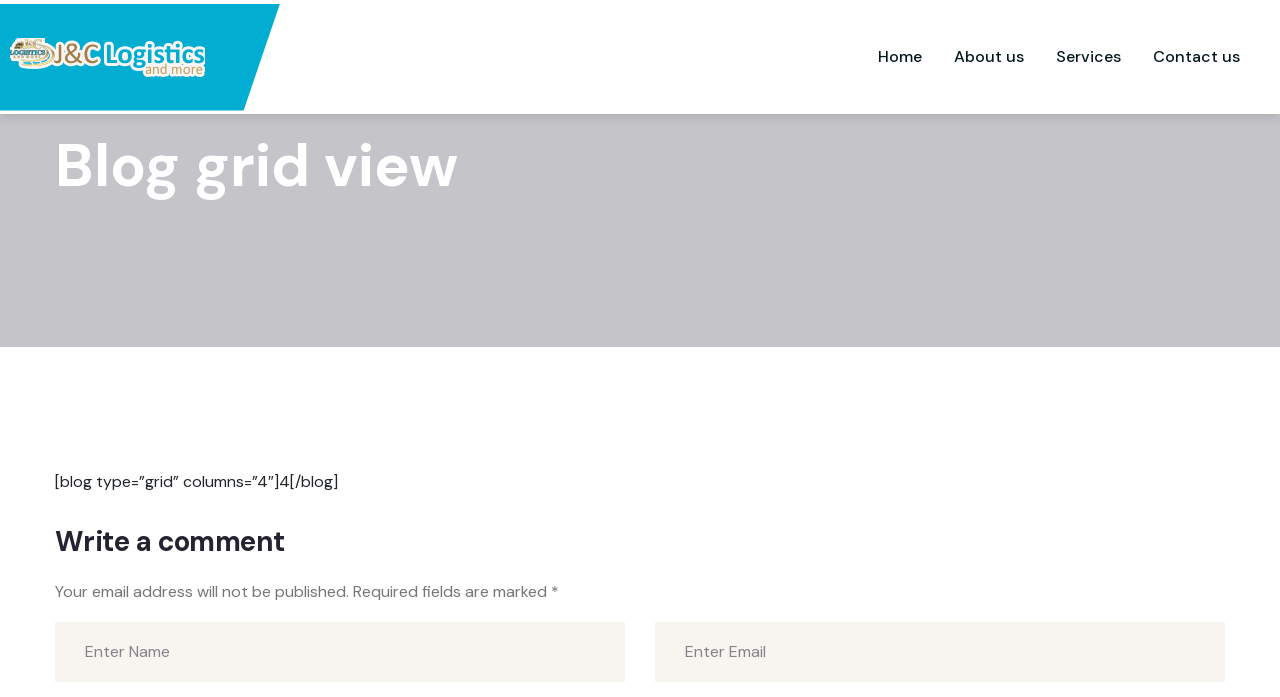

--- FILE ---
content_type: text/html; charset=UTF-8
request_url: https://www.jclogisticsgh.com/blog-grid-view/
body_size: 10375
content:


<!doctype html>
<html lang="en-US">

<head>
   <meta charset="UTF-8">
         <meta name="viewport" content="width=device-width, initial-scale=1">
   <link rel="profile" href="https://gmpg.org/xfn/11">
   <title>Blog grid view &#8211; J&amp;C Logistics</title>
<meta name='robots' content='max-image-preview:large' />
<link rel='dns-prefetch' href='//fonts.googleapis.com' />
<link rel="alternate" type="application/rss+xml" title="J&amp;C Logistics &raquo; Feed" href="https://www.jclogisticsgh.com/feed/" />
<link rel="alternate" type="application/rss+xml" title="J&amp;C Logistics &raquo; Comments Feed" href="https://www.jclogisticsgh.com/comments/feed/" />
<link rel="alternate" type="application/rss+xml" title="J&amp;C Logistics &raquo; Blog grid view Comments Feed" href="https://www.jclogisticsgh.com/blog-grid-view/feed/" />
<link rel="alternate" title="oEmbed (JSON)" type="application/json+oembed" href="https://www.jclogisticsgh.com/wp-json/oembed/1.0/embed?url=https%3A%2F%2Fwww.jclogisticsgh.com%2Fblog-grid-view%2F" />
<link rel="alternate" title="oEmbed (XML)" type="text/xml+oembed" href="https://www.jclogisticsgh.com/wp-json/oembed/1.0/embed?url=https%3A%2F%2Fwww.jclogisticsgh.com%2Fblog-grid-view%2F&#038;format=xml" />
<style id='wp-img-auto-sizes-contain-inline-css' type='text/css'>
img:is([sizes=auto i],[sizes^="auto," i]){contain-intrinsic-size:3000px 1500px}
/*# sourceURL=wp-img-auto-sizes-contain-inline-css */
</style>

<style id='wp-emoji-styles-inline-css' type='text/css'>

	img.wp-smiley, img.emoji {
		display: inline !important;
		border: none !important;
		box-shadow: none !important;
		height: 1em !important;
		width: 1em !important;
		margin: 0 0.07em !important;
		vertical-align: -0.1em !important;
		background: none !important;
		padding: 0 !important;
	}
/*# sourceURL=wp-emoji-styles-inline-css */
</style>
<link rel='stylesheet' id='wp-block-library-css' href='https://www.jclogisticsgh.com/wp-includes/css/dist/block-library/style.min.css?ver=b70df6185acb4641f274a9ee9a00b213' type='text/css' media='all' />
<style id='global-styles-inline-css' type='text/css'>
:root{--wp--preset--aspect-ratio--square: 1;--wp--preset--aspect-ratio--4-3: 4/3;--wp--preset--aspect-ratio--3-4: 3/4;--wp--preset--aspect-ratio--3-2: 3/2;--wp--preset--aspect-ratio--2-3: 2/3;--wp--preset--aspect-ratio--16-9: 16/9;--wp--preset--aspect-ratio--9-16: 9/16;--wp--preset--color--black: #000000;--wp--preset--color--cyan-bluish-gray: #abb8c3;--wp--preset--color--white: #ffffff;--wp--preset--color--pale-pink: #f78da7;--wp--preset--color--vivid-red: #cf2e2e;--wp--preset--color--luminous-vivid-orange: #ff6900;--wp--preset--color--luminous-vivid-amber: #fcb900;--wp--preset--color--light-green-cyan: #7bdcb5;--wp--preset--color--vivid-green-cyan: #00d084;--wp--preset--color--pale-cyan-blue: #8ed1fc;--wp--preset--color--vivid-cyan-blue: #0693e3;--wp--preset--color--vivid-purple: #9b51e0;--wp--preset--gradient--vivid-cyan-blue-to-vivid-purple: linear-gradient(135deg,rgb(6,147,227) 0%,rgb(155,81,224) 100%);--wp--preset--gradient--light-green-cyan-to-vivid-green-cyan: linear-gradient(135deg,rgb(122,220,180) 0%,rgb(0,208,130) 100%);--wp--preset--gradient--luminous-vivid-amber-to-luminous-vivid-orange: linear-gradient(135deg,rgb(252,185,0) 0%,rgb(255,105,0) 100%);--wp--preset--gradient--luminous-vivid-orange-to-vivid-red: linear-gradient(135deg,rgb(255,105,0) 0%,rgb(207,46,46) 100%);--wp--preset--gradient--very-light-gray-to-cyan-bluish-gray: linear-gradient(135deg,rgb(238,238,238) 0%,rgb(169,184,195) 100%);--wp--preset--gradient--cool-to-warm-spectrum: linear-gradient(135deg,rgb(74,234,220) 0%,rgb(151,120,209) 20%,rgb(207,42,186) 40%,rgb(238,44,130) 60%,rgb(251,105,98) 80%,rgb(254,248,76) 100%);--wp--preset--gradient--blush-light-purple: linear-gradient(135deg,rgb(255,206,236) 0%,rgb(152,150,240) 100%);--wp--preset--gradient--blush-bordeaux: linear-gradient(135deg,rgb(254,205,165) 0%,rgb(254,45,45) 50%,rgb(107,0,62) 100%);--wp--preset--gradient--luminous-dusk: linear-gradient(135deg,rgb(255,203,112) 0%,rgb(199,81,192) 50%,rgb(65,88,208) 100%);--wp--preset--gradient--pale-ocean: linear-gradient(135deg,rgb(255,245,203) 0%,rgb(182,227,212) 50%,rgb(51,167,181) 100%);--wp--preset--gradient--electric-grass: linear-gradient(135deg,rgb(202,248,128) 0%,rgb(113,206,126) 100%);--wp--preset--gradient--midnight: linear-gradient(135deg,rgb(2,3,129) 0%,rgb(40,116,252) 100%);--wp--preset--font-size--small: 13px;--wp--preset--font-size--medium: 20px;--wp--preset--font-size--large: 36px;--wp--preset--font-size--x-large: 42px;--wp--preset--spacing--20: 0.44rem;--wp--preset--spacing--30: 0.67rem;--wp--preset--spacing--40: 1rem;--wp--preset--spacing--50: 1.5rem;--wp--preset--spacing--60: 2.25rem;--wp--preset--spacing--70: 3.38rem;--wp--preset--spacing--80: 5.06rem;--wp--preset--shadow--natural: 6px 6px 9px rgba(0, 0, 0, 0.2);--wp--preset--shadow--deep: 12px 12px 50px rgba(0, 0, 0, 0.4);--wp--preset--shadow--sharp: 6px 6px 0px rgba(0, 0, 0, 0.2);--wp--preset--shadow--outlined: 6px 6px 0px -3px rgb(255, 255, 255), 6px 6px rgb(0, 0, 0);--wp--preset--shadow--crisp: 6px 6px 0px rgb(0, 0, 0);}:where(.is-layout-flex){gap: 0.5em;}:where(.is-layout-grid){gap: 0.5em;}body .is-layout-flex{display: flex;}.is-layout-flex{flex-wrap: wrap;align-items: center;}.is-layout-flex > :is(*, div){margin: 0;}body .is-layout-grid{display: grid;}.is-layout-grid > :is(*, div){margin: 0;}:where(.wp-block-columns.is-layout-flex){gap: 2em;}:where(.wp-block-columns.is-layout-grid){gap: 2em;}:where(.wp-block-post-template.is-layout-flex){gap: 1.25em;}:where(.wp-block-post-template.is-layout-grid){gap: 1.25em;}.has-black-color{color: var(--wp--preset--color--black) !important;}.has-cyan-bluish-gray-color{color: var(--wp--preset--color--cyan-bluish-gray) !important;}.has-white-color{color: var(--wp--preset--color--white) !important;}.has-pale-pink-color{color: var(--wp--preset--color--pale-pink) !important;}.has-vivid-red-color{color: var(--wp--preset--color--vivid-red) !important;}.has-luminous-vivid-orange-color{color: var(--wp--preset--color--luminous-vivid-orange) !important;}.has-luminous-vivid-amber-color{color: var(--wp--preset--color--luminous-vivid-amber) !important;}.has-light-green-cyan-color{color: var(--wp--preset--color--light-green-cyan) !important;}.has-vivid-green-cyan-color{color: var(--wp--preset--color--vivid-green-cyan) !important;}.has-pale-cyan-blue-color{color: var(--wp--preset--color--pale-cyan-blue) !important;}.has-vivid-cyan-blue-color{color: var(--wp--preset--color--vivid-cyan-blue) !important;}.has-vivid-purple-color{color: var(--wp--preset--color--vivid-purple) !important;}.has-black-background-color{background-color: var(--wp--preset--color--black) !important;}.has-cyan-bluish-gray-background-color{background-color: var(--wp--preset--color--cyan-bluish-gray) !important;}.has-white-background-color{background-color: var(--wp--preset--color--white) !important;}.has-pale-pink-background-color{background-color: var(--wp--preset--color--pale-pink) !important;}.has-vivid-red-background-color{background-color: var(--wp--preset--color--vivid-red) !important;}.has-luminous-vivid-orange-background-color{background-color: var(--wp--preset--color--luminous-vivid-orange) !important;}.has-luminous-vivid-amber-background-color{background-color: var(--wp--preset--color--luminous-vivid-amber) !important;}.has-light-green-cyan-background-color{background-color: var(--wp--preset--color--light-green-cyan) !important;}.has-vivid-green-cyan-background-color{background-color: var(--wp--preset--color--vivid-green-cyan) !important;}.has-pale-cyan-blue-background-color{background-color: var(--wp--preset--color--pale-cyan-blue) !important;}.has-vivid-cyan-blue-background-color{background-color: var(--wp--preset--color--vivid-cyan-blue) !important;}.has-vivid-purple-background-color{background-color: var(--wp--preset--color--vivid-purple) !important;}.has-black-border-color{border-color: var(--wp--preset--color--black) !important;}.has-cyan-bluish-gray-border-color{border-color: var(--wp--preset--color--cyan-bluish-gray) !important;}.has-white-border-color{border-color: var(--wp--preset--color--white) !important;}.has-pale-pink-border-color{border-color: var(--wp--preset--color--pale-pink) !important;}.has-vivid-red-border-color{border-color: var(--wp--preset--color--vivid-red) !important;}.has-luminous-vivid-orange-border-color{border-color: var(--wp--preset--color--luminous-vivid-orange) !important;}.has-luminous-vivid-amber-border-color{border-color: var(--wp--preset--color--luminous-vivid-amber) !important;}.has-light-green-cyan-border-color{border-color: var(--wp--preset--color--light-green-cyan) !important;}.has-vivid-green-cyan-border-color{border-color: var(--wp--preset--color--vivid-green-cyan) !important;}.has-pale-cyan-blue-border-color{border-color: var(--wp--preset--color--pale-cyan-blue) !important;}.has-vivid-cyan-blue-border-color{border-color: var(--wp--preset--color--vivid-cyan-blue) !important;}.has-vivid-purple-border-color{border-color: var(--wp--preset--color--vivid-purple) !important;}.has-vivid-cyan-blue-to-vivid-purple-gradient-background{background: var(--wp--preset--gradient--vivid-cyan-blue-to-vivid-purple) !important;}.has-light-green-cyan-to-vivid-green-cyan-gradient-background{background: var(--wp--preset--gradient--light-green-cyan-to-vivid-green-cyan) !important;}.has-luminous-vivid-amber-to-luminous-vivid-orange-gradient-background{background: var(--wp--preset--gradient--luminous-vivid-amber-to-luminous-vivid-orange) !important;}.has-luminous-vivid-orange-to-vivid-red-gradient-background{background: var(--wp--preset--gradient--luminous-vivid-orange-to-vivid-red) !important;}.has-very-light-gray-to-cyan-bluish-gray-gradient-background{background: var(--wp--preset--gradient--very-light-gray-to-cyan-bluish-gray) !important;}.has-cool-to-warm-spectrum-gradient-background{background: var(--wp--preset--gradient--cool-to-warm-spectrum) !important;}.has-blush-light-purple-gradient-background{background: var(--wp--preset--gradient--blush-light-purple) !important;}.has-blush-bordeaux-gradient-background{background: var(--wp--preset--gradient--blush-bordeaux) !important;}.has-luminous-dusk-gradient-background{background: var(--wp--preset--gradient--luminous-dusk) !important;}.has-pale-ocean-gradient-background{background: var(--wp--preset--gradient--pale-ocean) !important;}.has-electric-grass-gradient-background{background: var(--wp--preset--gradient--electric-grass) !important;}.has-midnight-gradient-background{background: var(--wp--preset--gradient--midnight) !important;}.has-small-font-size{font-size: var(--wp--preset--font-size--small) !important;}.has-medium-font-size{font-size: var(--wp--preset--font-size--medium) !important;}.has-large-font-size{font-size: var(--wp--preset--font-size--large) !important;}.has-x-large-font-size{font-size: var(--wp--preset--font-size--x-large) !important;}
/*# sourceURL=global-styles-inline-css */
</style>

<style id='classic-theme-styles-inline-css' type='text/css'>
/*! This file is auto-generated */
.wp-block-button__link{color:#fff;background-color:#32373c;border-radius:9999px;box-shadow:none;text-decoration:none;padding:calc(.667em + 2px) calc(1.333em + 2px);font-size:1.125em}.wp-block-file__button{background:#32373c;color:#fff;text-decoration:none}
/*# sourceURL=/wp-includes/css/classic-themes.min.css */
</style>
<link rel='stylesheet' id='contact-form-7-css' href='https://www.jclogisticsgh.com/wp-content/plugins/contact-form-7/includes/css/styles.css?ver=6.1.3' type='text/css' media='all' />
<link rel='stylesheet' id='stm-stm-css' href='https://www.jclogisticsgh.com/wp-content/uploads/stm_fonts/stm/stm.css?ver=1.0' type='text/css' media='all' />
<link rel='stylesheet' id='stm-gdpr-styles-css' href='https://www.jclogisticsgh.com/wp-content/plugins/gdpr-compliance-cookie-consent/assets/css/styles.css?ver=b70df6185acb4641f274a9ee9a00b213' type='text/css' media='all' />
<link rel='stylesheet' id='portx-custom-css' href='https://www.jclogisticsgh.com/wp-content/themes/portx/assets/css/portx-custom.css?ver=b70df6185acb4641f274a9ee9a00b213' type='text/css' media='all' />
<style id='portx-custom-inline-css' type='text/css'>
html:root{
            --tp-theme-1: #01add1;
            --tp-theme-2: #a37b43;
        }
/*# sourceURL=portx-custom-inline-css */
</style>
<link rel='stylesheet' id='portx-fonts-css' href='https://fonts.googleapis.com/css2?family=DM+Sans:ital,wght@0,400;0,500;0,700;1,400;1,500;1,700&#038;family=Fredoka+One&#038;display=swap&#038;ver=1.0.0' type='text/css' media='all' />
<link rel='stylesheet' id='bootstrap-css' href='https://www.jclogisticsgh.com/wp-content/themes/portx/assets/css/bootstrap.css?ver=b70df6185acb4641f274a9ee9a00b213' type='text/css' media='all' />
<link rel='stylesheet' id='animate-css' href='https://www.jclogisticsgh.com/wp-content/themes/portx/assets/css/animate.css?ver=b70df6185acb4641f274a9ee9a00b213' type='text/css' media='all' />
<link rel='stylesheet' id='swiper-bundle-css' href='https://www.jclogisticsgh.com/wp-content/themes/portx/assets/css/swiper-bundle.css?ver=b70df6185acb4641f274a9ee9a00b213' type='text/css' media='all' />
<link rel='stylesheet' id='flaticon-css' href='https://www.jclogisticsgh.com/wp-content/themes/portx/assets/css/flaticon.css?ver=b70df6185acb4641f274a9ee9a00b213' type='text/css' media='all' />
<link rel='stylesheet' id='nouislider-css' href='https://www.jclogisticsgh.com/wp-content/themes/portx/assets/css/nouislider.css?ver=b70df6185acb4641f274a9ee9a00b213' type='text/css' media='all' />
<link rel='stylesheet' id='jquery-ui-css' href='https://www.jclogisticsgh.com/wp-content/themes/portx/assets/css/jquery-ui.css?ver=b70df6185acb4641f274a9ee9a00b213' type='text/css' media='all' />
<link rel='stylesheet' id='magnific-popup-css' href='https://www.jclogisticsgh.com/wp-content/themes/portx/assets/css/magnific-popup.css?ver=b70df6185acb4641f274a9ee9a00b213' type='text/css' media='all' />
<link rel='stylesheet' id='font-awesome-pro-css' href='https://www.jclogisticsgh.com/wp-content/themes/portx/assets/css/font-awesome-pro.css?ver=b70df6185acb4641f274a9ee9a00b213' type='text/css' media='all' />
<link rel='stylesheet' id='spacing-css' href='https://www.jclogisticsgh.com/wp-content/themes/portx/assets/css/spacing.css?ver=b70df6185acb4641f274a9ee9a00b213' type='text/css' media='all' />
<link rel='stylesheet' id='nice-select-css' href='https://www.jclogisticsgh.com/wp-content/themes/portx/assets/css/nice-select.css?ver=b70df6185acb4641f274a9ee9a00b213' type='text/css' media='all' />
<link rel='stylesheet' id='slick-css' href='https://www.jclogisticsgh.com/wp-content/themes/portx/assets/css/slick.css?ver=b70df6185acb4641f274a9ee9a00b213' type='text/css' media='all' />
<link rel='stylesheet' id='portx-core-css' href='https://www.jclogisticsgh.com/wp-content/themes/portx/assets/css/portx-core.css?ver=1768598289' type='text/css' media='all' />
<link rel='stylesheet' id='portx-unit-css' href='https://www.jclogisticsgh.com/wp-content/themes/portx/assets/css/portx-unit.css?ver=1768598289' type='text/css' media='all' />
<link rel='stylesheet' id='portx-style-css' href='https://www.jclogisticsgh.com/wp-content/themes/portx/style.css?ver=b70df6185acb4641f274a9ee9a00b213' type='text/css' media='all' />
<link rel='stylesheet' id='newsletter-css' href='https://www.jclogisticsgh.com/wp-content/plugins/newsletter/style.css?ver=9.0.7' type='text/css' media='all' />
<link rel='stylesheet' id='js_composer_front-css' href='https://www.jclogisticsgh.com/wp-content/plugins/js_composer/assets/css/js_composer.min.css?ver=6.13.0' type='text/css' media='all' />
<script type="text/javascript" src="https://www.jclogisticsgh.com/wp-includes/js/jquery/jquery.min.js?ver=3.7.1" id="jquery-core-js"></script>
<script type="text/javascript" src="https://www.jclogisticsgh.com/wp-includes/js/jquery/jquery-migrate.min.js?ver=3.4.1" id="jquery-migrate-js"></script>
<link rel="https://api.w.org/" href="https://www.jclogisticsgh.com/wp-json/" /><link rel="alternate" title="JSON" type="application/json" href="https://www.jclogisticsgh.com/wp-json/wp/v2/pages/557" /><link rel="EditURI" type="application/rsd+xml" title="RSD" href="https://www.jclogisticsgh.com/xmlrpc.php?rsd" />
<link rel="canonical" href="https://www.jclogisticsgh.com/blog-grid-view/" />
<link rel="pingback" href="https://www.jclogisticsgh.com/xmlrpc.php"><meta name="generator" content="Elementor 3.33.0; features: e_font_icon_svg, additional_custom_breakpoints; settings: css_print_method-external, google_font-enabled, font_display-swap">
			<style>
				.e-con.e-parent:nth-of-type(n+4):not(.e-lazyloaded):not(.e-no-lazyload),
				.e-con.e-parent:nth-of-type(n+4):not(.e-lazyloaded):not(.e-no-lazyload) * {
					background-image: none !important;
				}
				@media screen and (max-height: 1024px) {
					.e-con.e-parent:nth-of-type(n+3):not(.e-lazyloaded):not(.e-no-lazyload),
					.e-con.e-parent:nth-of-type(n+3):not(.e-lazyloaded):not(.e-no-lazyload) * {
						background-image: none !important;
					}
				}
				@media screen and (max-height: 640px) {
					.e-con.e-parent:nth-of-type(n+2):not(.e-lazyloaded):not(.e-no-lazyload),
					.e-con.e-parent:nth-of-type(n+2):not(.e-lazyloaded):not(.e-no-lazyload) * {
						background-image: none !important;
					}
				}
			</style>
			<meta name="generator" content="Powered by WPBakery Page Builder - drag and drop page builder for WordPress."/>
<meta name="generator" content="Powered by Slider Revolution 6.6.14 - responsive, Mobile-Friendly Slider Plugin for WordPress with comfortable drag and drop interface." />
<link rel="icon" href="https://www.jclogisticsgh.com/wp-content/uploads/2021/12/cropped-favicon-32x32.png" sizes="32x32" />
<link rel="icon" href="https://www.jclogisticsgh.com/wp-content/uploads/2021/12/cropped-favicon-192x192.png" sizes="192x192" />
<link rel="apple-touch-icon" href="https://www.jclogisticsgh.com/wp-content/uploads/2021/12/cropped-favicon-180x180.png" />
<meta name="msapplication-TileImage" content="https://www.jclogisticsgh.com/wp-content/uploads/2021/12/cropped-favicon-270x270.png" />
<script>function setREVStartSize(e){
			//window.requestAnimationFrame(function() {
				window.RSIW = window.RSIW===undefined ? window.innerWidth : window.RSIW;
				window.RSIH = window.RSIH===undefined ? window.innerHeight : window.RSIH;
				try {
					var pw = document.getElementById(e.c).parentNode.offsetWidth,
						newh;
					pw = pw===0 || isNaN(pw) || (e.l=="fullwidth" || e.layout=="fullwidth") ? window.RSIW : pw;
					e.tabw = e.tabw===undefined ? 0 : parseInt(e.tabw);
					e.thumbw = e.thumbw===undefined ? 0 : parseInt(e.thumbw);
					e.tabh = e.tabh===undefined ? 0 : parseInt(e.tabh);
					e.thumbh = e.thumbh===undefined ? 0 : parseInt(e.thumbh);
					e.tabhide = e.tabhide===undefined ? 0 : parseInt(e.tabhide);
					e.thumbhide = e.thumbhide===undefined ? 0 : parseInt(e.thumbhide);
					e.mh = e.mh===undefined || e.mh=="" || e.mh==="auto" ? 0 : parseInt(e.mh,0);
					if(e.layout==="fullscreen" || e.l==="fullscreen")
						newh = Math.max(e.mh,window.RSIH);
					else{
						e.gw = Array.isArray(e.gw) ? e.gw : [e.gw];
						for (var i in e.rl) if (e.gw[i]===undefined || e.gw[i]===0) e.gw[i] = e.gw[i-1];
						e.gh = e.el===undefined || e.el==="" || (Array.isArray(e.el) && e.el.length==0)? e.gh : e.el;
						e.gh = Array.isArray(e.gh) ? e.gh : [e.gh];
						for (var i in e.rl) if (e.gh[i]===undefined || e.gh[i]===0) e.gh[i] = e.gh[i-1];
											
						var nl = new Array(e.rl.length),
							ix = 0,
							sl;
						e.tabw = e.tabhide>=pw ? 0 : e.tabw;
						e.thumbw = e.thumbhide>=pw ? 0 : e.thumbw;
						e.tabh = e.tabhide>=pw ? 0 : e.tabh;
						e.thumbh = e.thumbhide>=pw ? 0 : e.thumbh;
						for (var i in e.rl) nl[i] = e.rl[i]<window.RSIW ? 0 : e.rl[i];
						sl = nl[0];
						for (var i in nl) if (sl>nl[i] && nl[i]>0) { sl = nl[i]; ix=i;}
						var m = pw>(e.gw[ix]+e.tabw+e.thumbw) ? 1 : (pw-(e.tabw+e.thumbw)) / (e.gw[ix]);
						newh =  (e.gh[ix] * m) + (e.tabh + e.thumbh);
					}
					var el = document.getElementById(e.c);
					if (el!==null && el) el.style.height = newh+"px";
					el = document.getElementById(e.c+"_wrapper");
					if (el!==null && el) {
						el.style.height = newh+"px";
						el.style.display = "block";
					}
				} catch(e){
					console.log("Failure at Presize of Slider:" + e)
				}
			//});
		  };</script>
		<style type="text/css" id="wp-custom-css">
			.tp-btn{
	display: none !important;
}		</style>
		<style id="kirki-inline-styles"></style><noscript><style> .wpb_animate_when_almost_visible { opacity: 1; }</style></noscript><link rel='stylesheet' id='rs-plugin-settings-css' href='https://www.jclogisticsgh.com/wp-content/plugins/revslider/public/assets/css/rs6.css?ver=6.6.14' type='text/css' media='all' />
<style id='rs-plugin-settings-inline-css' type='text/css'>
#rs-demo-id {}
/*# sourceURL=rs-plugin-settings-inline-css */
</style>
</head>

<body data-rsssl=1 class="wp-singular page-template-default page page-id-557 wp-embed-responsive wp-theme-portx no-sidebar wpb-js-composer js-comp-ver-6.13.0 vc_responsive elementor-default elementor-kit-1368">

   

   

      <!-- back to top start -->
   <div class="back-to-top-wrapper">
      <button id="back_to_top" type="button" class="back-to-top-btn">
         <svg width="12" height="7" viewBox="0 0 12 7" fill="none" xmlns="http://www.w3.org/2000/svg">
            <path d="M11 6L6 1L1 6" stroke="currentColor" stroke-width="1.5" stroke-linecap="round"
               stroke-linejoin="round" />
         </svg>
      </button>
   </div>
   <!-- back to top end -->
   

   
   <!-- header start -->
   <!-- header area start -->
<header>
    <div class="header-area tpheader-3-mlr tpheader-3-transparent z-index-2 d-none d-xl-block">
                <div class="tpheader-3__top theme-background pt-5 pb-5 pl-60 pr-60">
            <div class="container-fluid">
                <div class="row">
                    <div class="col-xl-6 col-lg-6">
                        <div class="tpheader-3__info">
                            <ul>
                                                                <li><a href="z" target="_blank"><i
                                            class="fa-sharp fa-solid fa-location-dot"></i>Box CT 3806 CANTOMENTS, ACCRA</a>
                                </li>
                                                                                                <li><a href="maito:info@jclogisticsgh.com"><i
                                            class="flaticon-mail"></i>info@jclogisticsgh.com</a>
                                </li>
                                                            </ul>
                        </div>
                    </div>
                    <div class="col-xl-6 col-lg-6">
                                                <div class="tpheader-3 d-flex justify-content-end ">
                            <div class="tpheader-3__top-menu mr-60">
                                Top menu set                            </div>
                            <div class="tpheader-3__social">
                                <ul>
        <li><a href="#"><i class="fa-brands fa-facebook-f"></i></a></li>
    
    
    
    
    </ul>


                            </div>
                        </div>
                                            </div>
                </div>
            </div>
        </div>
                <div class="tpheader-3">
            <div id="header-sticky" class="tpheader-3__bottom  header__sticky header-sticky pr-60">
                <div class="tpheader-3__bottom-wrap p-relative">
                    <div class="container-fluid p-0">
                        <div class="row align-items-center g-0">
                            <div class="col-xl-3 col-lg-3">
                                <div class="tpheader-3__logo p-relative z-index-2 pl-60">
                                    <div class="tpheader-3__main-logo">
                                        
<a class="standard-logo" href="https://www.jclogisticsgh.com/">
    <img src="https://www.jclogisticsgh.com/wp-content/uploads/2024/09/style-1-1-copy.png" alt="logo" />
</a>
                                    </div>
                                </div>
                            </div>
                            <div class="col-xl-9 col-lg-9 text-end">
                                <div class="tpheader-3__main-menu ml-60">
                                    <div class="tpheader-3__main-menu main-menu">
                                        <nav class="tp-main-menu-content">
                                            <ul id="menu-main-menu" class=""><li itemscope="itemscope" itemtype="https://www.schema.org/SiteNavigationElement" id="menu-item-1064" class="menu-item menu-item-type-post_type menu-item-object-page menu-item-home menu-item-1064 nav-item"><a title="Home" href="https://www.jclogisticsgh.com/" class="nav-links">Home</a></li>
<li itemscope="itemscope" itemtype="https://www.schema.org/SiteNavigationElement" id="menu-item-1115" class="menu-item menu-item-type-post_type menu-item-object-page menu-item-1115 nav-item"><a title="About us" href="https://www.jclogisticsgh.com/about-us/" class="nav-links">About us</a></li>
<li itemscope="itemscope" itemtype="https://www.schema.org/SiteNavigationElement" id="menu-item-1062" class="menu-item menu-item-type-post_type menu-item-object-page menu-item-1062 nav-item"><a title="Services" href="https://www.jclogisticsgh.com/services/" class="nav-links">Services</a></li>
<li itemscope="itemscope" itemtype="https://www.schema.org/SiteNavigationElement" id="menu-item-1067" class="menu-item menu-item-type-post_type menu-item-object-page menu-item-1067 nav-item"><a title="Contact us" href="https://www.jclogisticsgh.com/contact-us/" class="nav-links">Contact us</a></li>
</ul>                                        </nav>
                                    </div>
                                </div>
                            </div>
                            <div class="col-xl-3 col-lg-3">
                                                            </div>
                        </div>
                    </div>
                </div>
            </div>
        </div>
    </div>
    <div class="mobile-header d-xl-none p-relative ">
        <div class="container">
            <div class="row align-items-center">
                <div class=" col-md-5 col-6">
                    <div class="tpheader-3__logo p-relative z-index-2">
                        <div class="tpheader-3__main-logo">
                            <img src="https://www.jclogisticsgh.com/wp-content/uploads/2024/09/style-1-1-copy.png" alt="">
                        </div>
                    </div>
                </div>
                <div class="col-md-7 col-6 d-flex align-items-center justify-content-end">
                    <div class=" mobile__menu ml-30 d-flex align-items-center justify-content-end">
                        <button class="search-open-btn mr-30 d-none d-sm-block">
                            <i class="flaticon-loupe"></i>
                        </button>
                        <a class="tp-menu-bar" href="javascript:void(0)"><i class="fa-solid fa-bars"></i></a>
                    </div>
                </div>
            </div>
        </div>
    </div>
</header>
<!-- header area end -->

   <!--  tp-offcanvus-area-start  -->
   <div class="tpoffcanvas-area">
      <div class="tpoffcanvas">
         <div class="tpoffcanvas__close-btn">
            <button class="close-btn"><i class="fal fa-times"></i></button>
         </div>
                  <div class="tpoffcanvas__logo">
         <a href="https://www.jclogisticsgh.com/">
                <img src="https://www.jclogisticsgh.com/wp-content/uploads/2021/12/style-1.png" alt="logo">
            </a>
         </div>
                  <div class="tp-main-menu-mobile"></div>
         <div class="offcanvas__btn mb-20">
            <a href="https://wphix.com/wp/portx/contact/" class="tp-btn w-100">Getting Started</a>
         </div>
         <div class="offcanvas__contact mb-40">
                        <p class="offcanvas__contact-call"><a href="tel: +233242243614"> +233242243614</a></p>
                                             <p class="offcanvas__contact-mail"><a href="mailto:">Box CT 3806 CANTOMENTS, ACCRA</a></p>
                           </div>
         <div class="offcanvas__social">
            
<a class="icon facebook" href="#"><i class="fab fa-facebook-f"></i></a>





         </div>
      </div>
   </div>
   <div class="body-overlay"></div>
   <!--  tp-offcanvus-area end -->

   <!-- header end -->

   <!-- wrapper-box start -->
   
   <!--  breadcrumb-area  start -->
   <div class="wrapper-box p-relative ">
      <div class="breadcrumb__bg breadcrumb__bg__overlay pt-130 pb-130  "
         data-background="">
         <div class="container">
            <div class="row">
               <div class="col-xxl-12">
                  <div class="breadcrumb__content p-relative z-index-1 ">
                     <div class="breadcrumb__list mb-10">
                        <h3 class="breadcrumb__title mb-15">Blog grid view</h3>
                                             </div>
                  </div>
               </div>
            </div>
         </div>
      </div>
   </div>
   <!--  breadcrumb-area  end -->

<!-- header-search-end -->
   <!-- search popup start -->
   <div class="search__popup z-index-8">
      <div class="container">
         <div class="row">
            <div class="col-xxl-12">
               <div class="search__wrapper">
                  <div class="search__top d-flex justify-content-between align-items-center">
                     <div class="search__logo">
                     
<a class="standard-logo" href="https://www.jclogisticsgh.com/">
    <img src="https://www.jclogisticsgh.com/wp-content/uploads/2024/09/style-1-1-copy.png" alt="logo" />
</a>
                     </div>
                     <div class="search__close">
                        <button type="button" class="search__close-btn search-close-btn">
                           <svg width="18" height="18" viewBox="0 0 18 18" fill="none"
                              xmlns="http://www.w3.org/2000/svg">
                              <path d="M17 1L1 17" stroke="currentColor" stroke-width="1.5" stroke-linecap="round"
                                 stroke-linejoin="round" />
                              <path d="M1 1L17 17" stroke="currentColor" stroke-width="1.5" stroke-linecap="round"
                                 stroke-linejoin="round" />
                           </svg>
                        </button>
                     </div>
                  </div>
                  <div class="search__form">
                     <form action="https://www.jclogisticsgh.com/">
                        <div class="search__input">
                        <input class="search-input-field" type="search" name="s"
                                    value=""
                                    placeholder="Type here to search...">
                           <span class="search-focus-border"></span>
                           <button type="submit">
                              <svg width="20" height="20" viewBox="0 0 20 20" fill="none"
                                 xmlns="http://www.w3.org/2000/svg">
                                 <path
                                    d="M9.55 18.1C14.272 18.1 18.1 14.272 18.1 9.55C18.1 4.82797 14.272 1 9.55 1C4.82797 1 1 4.82797 1 9.55C1 14.272 4.82797 18.1 9.55 18.1Z"
                                    stroke="currentColor" stroke-width="1.5" stroke-linecap="round"
                                    stroke-linejoin="round" />
                                 <path d="M19.0002 19.0002L17.2002 17.2002" stroke="currentColor" stroke-width="1.5"
                                    stroke-linecap="round" stroke-linejoin="round" />
                              </svg>
                           </button>
                        </div>
                     </form>
                  </div>
               </div>
            </div>
         </div>
      </div>
   </div>
   <div class="search-popup-overlay"></div>
   <!-- search popup end -->

<div class="postbox__area pt-120 pb-120">
	<div class="container">
		<div class="row">
			<div class="col-xl-12">
				<div class="tp-page-content">
					<div class="tp-page-post">
<section class="wpb-content-wrapper"><div class="vc_row wpb_row vc_row-fluid"><div class="wpb_column vc_column_container vc_col-sm-12"><div class="vc_column-inner"><div class="wpb_wrapper">[blog type=&#8221;grid&#8221; columns=&#8221;4&#8243;]4[/blog]</div></div></div></div>
</section>

<div id="comments" class="postbox__comment postbox-details-comment-wrapper mb-50">
    
    
    <div class="postbox__comment-form">
        	<div id="respond" class="comment-respond">
		<h3 id="reply-title" class="comment-reply-title">Write a comment <small><a rel="nofollow" id="cancel-comment-reply-link" href="/blog-grid-view/#respond" style="display:none;">Cancel reply</a></small></h3><form action="https://www.jclogisticsgh.com/wp-comments-post.php" method="post" id="commentform" class="comment-form"><p class="comment-notes"><span id="email-notes">Your email address will not be published.</span> <span class="required-field-message">Required fields are marked <span class="required">*</span></span></p><div class="row"><div class="col-md-6"><div class="postbox__comment-input"><input placeholder="Enter Name" id="author" class="tp-form-control" name="author" type="text" value="" size="30" aria-required='true' /></div></div>
<div class="col-md-6"><div class="postbox__comment-input"><input placeholder="Enter Email" id="email" name="email" class="tp-form-control" type="email" value="" size="30" aria-required='true' /></div></div>
<div class="col-md-12"><div class="postbox__comment-input"><input placeholder="Enter Website" id="url" name="url" class="tp-form-control" type="url" value="" size="30" /></div></div></div>
<p class="comment-form-cookies-consent"><input id="wp-comment-cookies-consent" name="wp-comment-cookies-consent" type="checkbox" value="yes" /> <label for="wp-comment-cookies-consent">Save my name, email, and website in this browser for the next time I comment.</label></p>

            <div class="row post-input">
                <div class="col-md-12 ">
                    <div class="postbox__comment-input"><textarea class="tp-form-control msg-box" placeholder="Enter Your Comment" id="comment" name="comment" cols="45" rows="8" aria-required="true"></textarea>
                </div></div>
                <div class="clearfix"></div>
            </div>
        <p class="form-submit"><div class="col-xl-12 form-inner-btn"><button class="tp-btn" type="submit">Post Comment </button></div> <input type='hidden' name='comment_post_ID' value='557' id='comment_post_ID' />
<input type='hidden' name='comment_parent' id='comment_parent' value='0' />
</p></form>	</div><!-- #respond -->
	
    </div><!-- #comments -->
</div><!-- #comments -->
</div>				</div>
			</div>
		</div>
	</div>
</div>

<!-- footer area start -->
<footer>
        <div class="tp-footer__bottom  pt-25 pb-25">
        <div class="container">
            <div class="row">
                <div class="col-xxl-12 col-lg-12 col-md-12  col-12 text-center">
                    <div class="tp-footer__copyright">
                        <p>Copyright © 2024 jclogisticsgh. All Rights Reserved</p>
                    </div>
                </div>
                <div class="col-xxl-6 col-lg-6 col-md-5  col-12">
                                    </div>
            </div>
        </div>
    </div>
</footer>
<!-- footer area end -->
		<script>
			window.RS_MODULES = window.RS_MODULES || {};
			window.RS_MODULES.modules = window.RS_MODULES.modules || {};
			window.RS_MODULES.waiting = window.RS_MODULES.waiting || [];
			window.RS_MODULES.defered = true;
			window.RS_MODULES.moduleWaiting = window.RS_MODULES.moduleWaiting || {};
			window.RS_MODULES.type = 'compiled';
		</script>
		<script type="speculationrules">
{"prefetch":[{"source":"document","where":{"and":[{"href_matches":"/*"},{"not":{"href_matches":["/wp-*.php","/wp-admin/*","/wp-content/uploads/*","/wp-content/*","/wp-content/plugins/*","/wp-content/themes/portx/*","/*\\?(.+)"]}},{"not":{"selector_matches":"a[rel~=\"nofollow\"]"}},{"not":{"selector_matches":".no-prefetch, .no-prefetch a"}}]},"eagerness":"conservative"}]}
</script>
			<script>
				const lazyloadRunObserver = () => {
					const lazyloadBackgrounds = document.querySelectorAll( `.e-con.e-parent:not(.e-lazyloaded)` );
					const lazyloadBackgroundObserver = new IntersectionObserver( ( entries ) => {
						entries.forEach( ( entry ) => {
							if ( entry.isIntersecting ) {
								let lazyloadBackground = entry.target;
								if( lazyloadBackground ) {
									lazyloadBackground.classList.add( 'e-lazyloaded' );
								}
								lazyloadBackgroundObserver.unobserve( entry.target );
							}
						});
					}, { rootMargin: '200px 0px 200px 0px' } );
					lazyloadBackgrounds.forEach( ( lazyloadBackground ) => {
						lazyloadBackgroundObserver.observe( lazyloadBackground );
					} );
				};
				const events = [
					'DOMContentLoaded',
					'elementor/lazyload/observe',
				];
				events.forEach( ( event ) => {
					document.addEventListener( event, lazyloadRunObserver );
				} );
			</script>
			<script type="text/javascript" src="https://www.jclogisticsgh.com/wp-includes/js/dist/hooks.min.js?ver=dd5603f07f9220ed27f1" id="wp-hooks-js"></script>
<script type="text/javascript" src="https://www.jclogisticsgh.com/wp-includes/js/dist/i18n.min.js?ver=c26c3dc7bed366793375" id="wp-i18n-js"></script>
<script type="text/javascript" id="wp-i18n-js-after">
/* <![CDATA[ */
wp.i18n.setLocaleData( { 'text direction\u0004ltr': [ 'ltr' ] } );
//# sourceURL=wp-i18n-js-after
/* ]]> */
</script>
<script type="text/javascript" src="https://www.jclogisticsgh.com/wp-content/plugins/contact-form-7/includes/swv/js/index.js?ver=6.1.3" id="swv-js"></script>
<script type="text/javascript" id="contact-form-7-js-before">
/* <![CDATA[ */
var wpcf7 = {
    "api": {
        "root": "https:\/\/www.jclogisticsgh.com\/wp-json\/",
        "namespace": "contact-form-7\/v1"
    },
    "cached": 1
};
//# sourceURL=contact-form-7-js-before
/* ]]> */
</script>
<script type="text/javascript" src="https://www.jclogisticsgh.com/wp-content/plugins/contact-form-7/includes/js/index.js?ver=6.1.3" id="contact-form-7-js"></script>
<script type="text/javascript" src="https://www.jclogisticsgh.com/wp-content/plugins/revslider/public/assets/js/rbtools.min.js?ver=6.6.14" defer async id="tp-tools-js"></script>
<script type="text/javascript" src="https://www.jclogisticsgh.com/wp-content/plugins/revslider/public/assets/js/rs6.min.js?ver=6.6.14" defer async id="revmin-js"></script>
<script type="text/javascript" id="stm-gdpr-scripts-js-extra">
/* <![CDATA[ */
var stm_gdpr_vars = {"AjaxUrl":"https://www.jclogisticsgh.com/wp-admin/admin-ajax.php","error_prefix":"Some errors occurred:","success":"Your request have been submitted. Check your email to validate your data request.","accept_nonce":"e25ddae9a2","data_request_nonce":"496a3b473f"};
//# sourceURL=stm-gdpr-scripts-js-extra
/* ]]> */
</script>
<script type="text/javascript" src="https://www.jclogisticsgh.com/wp-content/plugins/gdpr-compliance-cookie-consent/assets/js/scripts.js?ver=b70df6185acb4641f274a9ee9a00b213" id="stm-gdpr-scripts-js"></script>
<script type="text/javascript" src="https://www.jclogisticsgh.com/wp-content/themes/portx/assets/js/bootstrap-bundle.js?ver=b70df6185acb4641f274a9ee9a00b213" id="bootstrap-bundle-js"></script>
<script type="text/javascript" src="https://www.jclogisticsgh.com/wp-content/themes/portx/assets/js/swiper-bundle.js?ver=b70df6185acb4641f274a9ee9a00b213" id="swiper-bundle-js"></script>
<script type="text/javascript" src="https://www.jclogisticsgh.com/wp-content/themes/portx/assets/js/nouislider.js?ver=b70df6185acb4641f274a9ee9a00b213" id="nouislider-js"></script>
<script type="text/javascript" src="https://www.jclogisticsgh.com/wp-content/themes/portx/assets/js/magnific-popup.js?ver=b70df6185acb4641f274a9ee9a00b213" id="magnific-popup-js"></script>
<script type="text/javascript" src="https://www.jclogisticsgh.com/wp-content/themes/portx/assets/js/jquery-ui.js?ver=b70df6185acb4641f274a9ee9a00b213" id="jquery-ui-js"></script>
<script type="text/javascript" src="https://www.jclogisticsgh.com/wp-content/themes/portx/assets/js/jarallax.js?ver=b70df6185acb4641f274a9ee9a00b213" id="jarallax-js"></script>
<script type="text/javascript" src="https://www.jclogisticsgh.com/wp-content/themes/portx/assets/js/nice-select.js?ver=b70df6185acb4641f274a9ee9a00b213" id="nice-select-js"></script>
<script type="text/javascript" src="https://www.jclogisticsgh.com/wp-content/themes/portx/assets/js/counterup.js?ver=b70df6185acb4641f274a9ee9a00b213" id="counterup-js"></script>
<script type="text/javascript" src="https://www.jclogisticsgh.com/wp-content/themes/portx/assets/js/wow.js?ver=b70df6185acb4641f274a9ee9a00b213" id="wow-js"></script>
<script type="text/javascript" src="https://www.jclogisticsgh.com/wp-content/themes/portx/assets/js/slick.js?ver=b70df6185acb4641f274a9ee9a00b213" id="slick-js"></script>
<script type="text/javascript" src="https://www.jclogisticsgh.com/wp-includes/js/imagesloaded.min.js?ver=5.0.0" id="imagesloaded-js"></script>
<script type="text/javascript" src="https://www.jclogisticsgh.com/wp-content/themes/portx/assets/js/isotope-pkgd.js?ver=b70df6185acb4641f274a9ee9a00b213" id="isotope-pkgd-js"></script>
<script type="text/javascript" src="https://www.jclogisticsgh.com/wp-content/themes/portx/assets/js/waypoints.js?ver=b70df6185acb4641f274a9ee9a00b213" id="waypoints-js"></script>
<script type="text/javascript" src="https://www.jclogisticsgh.com/wp-content/themes/portx/assets/js/main.js?ver=b70df6185acb4641f274a9ee9a00b213" id="portx-main-js"></script>
<script type="text/javascript" src="https://www.jclogisticsgh.com/wp-includes/js/comment-reply.min.js?ver=b70df6185acb4641f274a9ee9a00b213" id="comment-reply-js" async="async" data-wp-strategy="async" fetchpriority="low"></script>
<script type="text/javascript" id="newsletter-js-extra">
/* <![CDATA[ */
var newsletter_data = {"action_url":"https://www.jclogisticsgh.com/wp-admin/admin-ajax.php"};
//# sourceURL=newsletter-js-extra
/* ]]> */
</script>
<script type="text/javascript" src="https://www.jclogisticsgh.com/wp-content/plugins/newsletter/main.js?ver=9.0.7" id="newsletter-js"></script>
<script type="text/javascript" src="https://www.jclogisticsgh.com/wp-content/plugins/js_composer/assets/js/dist/js_composer_front.min.js?ver=6.13.0" id="wpb_composer_front_js-js"></script>
<script id="wp-emoji-settings" type="application/json">
{"baseUrl":"https://s.w.org/images/core/emoji/17.0.2/72x72/","ext":".png","svgUrl":"https://s.w.org/images/core/emoji/17.0.2/svg/","svgExt":".svg","source":{"concatemoji":"https://www.jclogisticsgh.com/wp-includes/js/wp-emoji-release.min.js?ver=b70df6185acb4641f274a9ee9a00b213"}}
</script>
<script type="module">
/* <![CDATA[ */
/*! This file is auto-generated */
const a=JSON.parse(document.getElementById("wp-emoji-settings").textContent),o=(window._wpemojiSettings=a,"wpEmojiSettingsSupports"),s=["flag","emoji"];function i(e){try{var t={supportTests:e,timestamp:(new Date).valueOf()};sessionStorage.setItem(o,JSON.stringify(t))}catch(e){}}function c(e,t,n){e.clearRect(0,0,e.canvas.width,e.canvas.height),e.fillText(t,0,0);t=new Uint32Array(e.getImageData(0,0,e.canvas.width,e.canvas.height).data);e.clearRect(0,0,e.canvas.width,e.canvas.height),e.fillText(n,0,0);const a=new Uint32Array(e.getImageData(0,0,e.canvas.width,e.canvas.height).data);return t.every((e,t)=>e===a[t])}function p(e,t){e.clearRect(0,0,e.canvas.width,e.canvas.height),e.fillText(t,0,0);var n=e.getImageData(16,16,1,1);for(let e=0;e<n.data.length;e++)if(0!==n.data[e])return!1;return!0}function u(e,t,n,a){switch(t){case"flag":return n(e,"\ud83c\udff3\ufe0f\u200d\u26a7\ufe0f","\ud83c\udff3\ufe0f\u200b\u26a7\ufe0f")?!1:!n(e,"\ud83c\udde8\ud83c\uddf6","\ud83c\udde8\u200b\ud83c\uddf6")&&!n(e,"\ud83c\udff4\udb40\udc67\udb40\udc62\udb40\udc65\udb40\udc6e\udb40\udc67\udb40\udc7f","\ud83c\udff4\u200b\udb40\udc67\u200b\udb40\udc62\u200b\udb40\udc65\u200b\udb40\udc6e\u200b\udb40\udc67\u200b\udb40\udc7f");case"emoji":return!a(e,"\ud83e\u1fac8")}return!1}function f(e,t,n,a){let r;const o=(r="undefined"!=typeof WorkerGlobalScope&&self instanceof WorkerGlobalScope?new OffscreenCanvas(300,150):document.createElement("canvas")).getContext("2d",{willReadFrequently:!0}),s=(o.textBaseline="top",o.font="600 32px Arial",{});return e.forEach(e=>{s[e]=t(o,e,n,a)}),s}function r(e){var t=document.createElement("script");t.src=e,t.defer=!0,document.head.appendChild(t)}a.supports={everything:!0,everythingExceptFlag:!0},new Promise(t=>{let n=function(){try{var e=JSON.parse(sessionStorage.getItem(o));if("object"==typeof e&&"number"==typeof e.timestamp&&(new Date).valueOf()<e.timestamp+604800&&"object"==typeof e.supportTests)return e.supportTests}catch(e){}return null}();if(!n){if("undefined"!=typeof Worker&&"undefined"!=typeof OffscreenCanvas&&"undefined"!=typeof URL&&URL.createObjectURL&&"undefined"!=typeof Blob)try{var e="postMessage("+f.toString()+"("+[JSON.stringify(s),u.toString(),c.toString(),p.toString()].join(",")+"));",a=new Blob([e],{type:"text/javascript"});const r=new Worker(URL.createObjectURL(a),{name:"wpTestEmojiSupports"});return void(r.onmessage=e=>{i(n=e.data),r.terminate(),t(n)})}catch(e){}i(n=f(s,u,c,p))}t(n)}).then(e=>{for(const n in e)a.supports[n]=e[n],a.supports.everything=a.supports.everything&&a.supports[n],"flag"!==n&&(a.supports.everythingExceptFlag=a.supports.everythingExceptFlag&&a.supports[n]);var t;a.supports.everythingExceptFlag=a.supports.everythingExceptFlag&&!a.supports.flag,a.supports.everything||((t=a.source||{}).concatemoji?r(t.concatemoji):t.wpemoji&&t.twemoji&&(r(t.twemoji),r(t.wpemoji)))});
//# sourceURL=https://www.jclogisticsgh.com/wp-includes/js/wp-emoji-loader.min.js
/* ]]> */
</script>
    </body>
</html>


<!-- Page cached by LiteSpeed Cache 7.7 on 2026-01-16 21:18:09 -->

--- FILE ---
content_type: text/css
request_url: https://www.jclogisticsgh.com/wp-content/themes/portx/assets/css/flaticon.css?ver=b70df6185acb4641f274a9ee9a00b213
body_size: 593
content:
@font-face {
    font-family: "flaticon";
    src: url("../fonts/flaticon.ttf") format("truetype"),
url("../fonts/flaticon.woff") format("woff"),
url("../fonts/flaticon.woff2") format("woff2"),
url("../fonts/flaticon.eot") format("embedded-opentype"),
url("../fonts/flaticon.svg") format("svg");
}

i[class^="flaticon-"]:before, i[class*=" flaticon-"]:before {
    font-family: flaticon !important;
    font-style: normal;
    font-weight: normal !important;
    font-variant: normal;
    text-transform: none;
    line-height: 1;
    -webkit-font-smoothing: antialiased;
    -moz-osx-font-smoothing: grayscale;
}


.flaticon-clock:before {
    content: "\f101";
}
.flaticon-envelope:before {
    content: "\f102";
}
.flaticon-quotations:before {
    content: "\f103";
}
.flaticon-next:before {
    content: "\f104";
}
.flaticon-plane:before {
    content: "\f105";
}
.flaticon-cruise:before {
    content: "\f106";
}
.flaticon-delivery-truck:before {
    content: "\f107";
}
.flaticon-train:before {
    content: "\f108";
}
.flaticon-warehouse:before {
    content: "\f109";
}
.flaticon-delivery:before {
    content: "\f10a";
}
.flaticon-find:before {
    content: "\f10b";
}
.flaticon-delivery-truck-1:before {
    content: "\f10c";
}
.flaticon-rating:before {
    content: "\f10d";
}
.flaticon-lorry:before {
    content: "\f10e";
}
.flaticon-medal:before {
    content: "\f10f";
}
.flaticon-truck:before {
    content: "\f110";
}
.flaticon-package:before {
    content: "\f111";
}
.flaticon-internet:before {
    content: "\f112";
}
.flaticon-boat:before {
    content: "\f113";
}
.flaticon-headphone:before {
    content: "\f114";
}
.flaticon-project-management:before {
    content: "\f115";
}
.flaticon-teamwork:before {
    content: "\f116";
}
.flaticon-badge:before {
    content: "\f117";
}
.flaticon-quote:before {
    content: "\f118";
}
.flaticon-check:before {
    content: "\f119";
}
.flaticon-timing:before {
    content: "\f11a";
}
.flaticon-down-arrow:before {
    content: "\f11b";
}
.flaticon-play:before {
    content: "\f11c";
}
.flaticon-train-1:before {
    content: "\f11d";
}
.flaticon-truck-1:before {
    content: "\f11e";
}
.flaticon-plane-1:before {
    content: "\f11f";
}
.flaticon-handshake:before {
    content: "\f120";
}
.flaticon-clouds:before {
    content: "\f121";
}
.flaticon-worldwide:before {
    content: "\f122";
}
.flaticon-packaging:before {
    content: "\f123";
}
.flaticon-bill:before {
    content: "\f124";
}
.flaticon-check-1:before {
    content: "\f125";
}
.flaticon-plane-2:before {
    content: "\f126";
}
.flaticon-train-2:before {
    content: "\f127";
}
.flaticon-boat-1:before {
    content: "\f128";
}
.flaticon-van:before {
    content: "\f129";
}
.flaticon-fintech:before {
    content: "\f12a";
}
.flaticon-24-hours-support:before {
    content: "\f12b";
}
.flaticon-play-button:before {
    content: "\f12c";
}
.flaticon-eco-earth:before {
    content: "\f12d";
}
.flaticon-group:before {
    content: "\f12e";
}
.flaticon-email:before {
    content: "\f12f";
}
.flaticon-telephone:before {
    content: "\f130";
}
.flaticon-loupe:before {
    content: "\f131";
}
.flaticon-telephone-symbol-button:before {
    content: "\f132";
}
.flaticon-mail:before {
    content: "\f133";
}
.flaticon-location:before {
    content: "\f134";
}
.flaticon-check-mark-black-outline:before {
    content: "\f135";
}
.flaticon-search:before {
    content: "\f136";
}
.flaticon-coffee-cup:before {
    content: "\f137";
}
.flaticon-location-1:before {
    content: "\f138";
}
.flaticon-warehouse-1:before {
    content: "\f139";
}
.flaticon-customer-service:before {
    content: "\f13a";
}
.flaticon-share:before {
    content: "\f13b";
}
.flaticon-shield:before {
    content: "\f13c";
}
.flaticon-parcel:before {
    content: "\f13d";
}


--- FILE ---
content_type: text/css
request_url: https://www.jclogisticsgh.com/wp-content/themes/portx/assets/css/portx-core.css?ver=1768598289
body_size: 38187
content:
.main-menu > nav > ul > li .tp-submenu, .tpheader-3__main-menu .main-menu ul li .sub-menu, .tpheader__main-menu .main-menu ul li .sub-menu, .back-to-top-wrapper, a,
button,
p,
input,
select,
textarea,
li,
.transition-3 {
  -webkit-transition: all 0.3s 0s ease-out;
  -moz-transition: all 0.3s 0s ease-out;
  -ms-transition: all 0.3s 0s ease-out;
  -o-transition: all 0.3s 0s ease-out;
  transition: all 0.3s 0s ease-out;
}

.back-to-top-btn {
  -webkit-transition: transform 0.3s 0s ease-out;
  -moz-transition: transform 0.3s 0s ease-out;
  -ms-transition: transform 0.3s 0s ease-out;
  -o-transition: transform 0.3s 0s ease-out;
  transition: transform 0.3s 0s ease-out;
}

:root {
  /**
  @font family declaration
  */
  --tp-ff-body: 'DM Sans', sans-serif;
  --tp-ff-heading: 'DM Sans', sans-serif;
  --tp-ff-p: 'DM Sans', sans-serif;
  --tp-ff-fontawesome: "Font Awesome 6 Pro";
  /**
  @color declaration
  */
  --tp-common-white: #fff;
  --tp-common-black: #3e3e47;
  --tp-heading-1: #232331;
  --tp-grey-1: #f8f5f1;
  --tp-text-1: #767676;
  --tp-theme-1: #ffbf42;
  --tp-theme-2: #ca1f26;
  --tp-background-1: #232331;
  --tp-border-primary: #000;
}

/*-----------------------------------------------------------------------------------

    Template Name: Portx - Logistics and Transportation HTML Template
    Author: Theme_Pure
    Support: basictheme400@gmail.com
    Description: Portx - Logistics and Transportation HTML Template
    Version: 1.0

-----------------------------------------------------------------------------------

/************ TABLE OF CONTENTS ***************

	-----------------
    01. THEME CSS
	-----------------
		1.1 Theme Default
		1.2 Common Classes
		1.3 Default Spacing

	-----------------
    02. COMPONENTS css
	-----------------
		2.1 Back to top
		2.2 Theme Settings
		2.3 Buttons
		2.4 Animations
		2.5 Preloader
		2.6 Background 
		2.7 Carousel
		2.8 Nice Select
		2.9 Pagination
		2.10 Offcanvas
		2.11 Breadcrumb
		2.12 Accordion
		2.13 Tab
		2.14 Modal
		2.15 Section Title
	-----------------
    03. HEADER CSS
	-----------------
		3.1 Header Style 1
		3.2 Header Style 2
		3.3 Header Style 3

    ---------------------------------
	04. MENU CSS
	---------------------------------
		4.1 Main menu css
		4.2 Meanmenu css

	---------------------------------
	05. BLOG CSS
	---------------------------------
		5.1 Postbox css
		5.2 Recent Post css
		5.3 Sidebar css

	---------------------------------
	06. FOOTER CSS
	---------------------------------
		6.1 Footer Style 1

	---------------------------------
	07. PAGES CSS
	---------------------------------
		7.1 About css
		7.2 blog css
		7.3 brand css
		7.4 challenges css
		7.5 choose css
		7.6 contact form css
		7.7 counter css
		7.8 cta css
		7.9 error css
		7.10 faq css
		7.11 features css
		7.12 features css
		7.13 product css
		7.14 progress css
		7.15 project css
		7.16 search css
		7.17 services css
		7.18 shop css
		7.19 Slider css
		7.20 tab css
		7.21 team details css
		7.22 team css
		7.23 testimonial css
		 7.24 video css


**********************************************/
/*----------------------------------------*/
/*  1.1 Theme Default
/*----------------------------------------*/
.container, .container-fluid, .container-lg, .container-md, .container-sm, .container-xl, .container-xxl {
  padding-right: var(--bs-gutter-x, 15px);
  padding-left: var(--bs-gutter-x, 15px);
}

* {
  margin: 0;
  padding: 0;
  box-sizing: border-box;
}

.tp-location-area .row {
  --bs-gutter-x: 0px;
}

/*---------------------------------
	typography css start 
---------------------------------*/
body {
  font-family: var(--tp-ff-body);
  font-size: 16px;
  font-weight: 400;
  line-height: 30px;
}

a {
  text-decoration: none;
}

h1,
h2,
h3,
h4,
h5,
h6 {
  font-family: var(--tp-ff-heading);
  color: var(--tp-heading-1);
  margin-top: 0px;
  font-weight: 700;
  line-height: 1.2;
  -webkit-transition: color 0.3s 0s ease-out;
  -moz-transition: color 0.3s 0s ease-out;
  -ms-transition: color 0.3s 0s ease-out;
  -o-transition: color 0.3s 0s ease-out;
  transition: color 0.3s 0s ease-out;
}

.f-left {
  float: left;
}

.f-right {
  float: right;
}

h1 {
  font-size: 40px;
}

h2 {
  font-size: 36px;
}

h3 {
  font-size: 28px;
}

h4 {
  font-size: 24px;
}

h5 {
  font-size: 20px;
}

h6 {
  font-size: 16px;
}

ul {
  margin: 0px;
  padding: 0px;
}

p {
  font-family: var(--tp-ff-p);
  font-size: 16px;
  font-weight: 400;
  color: #767676;
  line-height: 30px;
}

a:not([href]):not([class]),
a:not([href]):not([class]):hover {
  color: inherit;
  text-decoration: none;
}

a:focus,
.button:focus {
  text-decoration: none;
  outline: none;
}

a:focus,
a:hover {
  color: inherit;
  text-decoration: none;
}

a,
button {
  color: inherit;
  outline: none;
  border: none;
  background: transparent;
}

button:hover {
  cursor: pointer !important;
}

button:focus {
  outline: 0;
}

.uppercase {
  text-transform: uppercase;
}

.capitalize {
  text-transform: capitalize;
}

input[type=text],
input[type=email],
input[type=tel],
input[type=number],
input[type=password],
input[type=url],
textarea {
  outline: none;
  background-color: #fff;
  height: 60px;
  width: 100%;
  line-height: 60px;
  font-size: 16px;
  border: 2px solid white;
  color: var(--tp-common-black);
  padding-left: 29px;
  padding-right: 29px;
  background-color: rgb(255, 255, 255);
}
[dir=rtl] input[type=text],
[dir=rtl] input[type=email],
[dir=rtl] input[type=tel],
[dir=rtl] input[type=number],
[dir=rtl] input[type=password],
[dir=rtl] input[type=url],
[dir=rtl] textarea {
  text-align: right;
}
input[type=text]::-webkit-input-placeholder,
input[type=email]::-webkit-input-placeholder,
input[type=tel]::-webkit-input-placeholder,
input[type=number]::-webkit-input-placeholder,
input[type=password]::-webkit-input-placeholder,
input[type=url]::-webkit-input-placeholder,
textarea::-webkit-input-placeholder { /* Chrome/Opera/Safari */
  color: #84848B;
}
input[type=text]::-moz-placeholder,
input[type=email]::-moz-placeholder,
input[type=tel]::-moz-placeholder,
input[type=number]::-moz-placeholder,
input[type=password]::-moz-placeholder,
input[type=url]::-moz-placeholder,
textarea::-moz-placeholder { /* Firefox 19+ */
  color: #84848B;
}
input[type=text]:-moz-placeholder,
input[type=email]:-moz-placeholder,
input[type=tel]:-moz-placeholder,
input[type=number]:-moz-placeholder,
input[type=password]:-moz-placeholder,
input[type=url]:-moz-placeholder,
textarea:-moz-placeholder { /* Firefox 4-18 */
  color: #84848B;
}
input[type=text]:-ms-input-placeholder,
input[type=email]:-ms-input-placeholder,
input[type=tel]:-ms-input-placeholder,
input[type=number]:-ms-input-placeholder,
input[type=password]:-ms-input-placeholder,
input[type=url]:-ms-input-placeholder,
textarea:-ms-input-placeholder { /* IE 10+  Edge*/
  color: #84848B;
}
input[type=text]::placeholder,
input[type=email]::placeholder,
input[type=tel]::placeholder,
input[type=number]::placeholder,
input[type=password]::placeholder,
input[type=url]::placeholder,
textarea::placeholder { /* MODERN BROWSER */
  color: #84848B;
}

input[type=color] {
  appearance: none;
  -moz-appearance: none;
  -webkit-appearance: none;
  background: none;
  border: 0;
  cursor: pointer;
  height: 100%;
  width: 100%;
  padding: 0;
  border-radius: 50%;
}

*::-moz-selection {
  background: var(--tp-common-black);
  color: var(--tp-common-white);
  text-shadow: none;
}

::-moz-selection {
  background: var(--tp-common-black);
  color: var(--tp-common-white);
  text-shadow: none;
}

::selection {
  background: var(--tp-common-black);
  color: var(--tp-common-white);
  text-shadow: none;
}

*::-moz-placeholder {
  color: var(--tp-common-black);
  font-size: var(--tp-fz-body);
  opacity: 1;
}

*::placeholder {
  color: var(--tp-common-black);
  font-size: var(--tp-fz-body);
  opacity: 1;
}

.test-class {
  padding: 5px 20px;
  background-color: green;
  color: #000;
  position: relative;
  overflow: hidden;
}
.test-class::after, .test-class::before {
  position: absolute;
  content: "";
  left: -23px;
  bottom: -7px;
  width: 79%;
  height: 10px;
  background-color: #fff;
  border-radius: 50%;
}
.test-class::before {
  left: auto;
  right: -23px;
  top: -7px;
  bottom: auto;
}
.test-class span {
  position: relative;
}
.test-class span::after, .test-class span::before {
  position: absolute;
  content: "";
  left: -23px;
  bottom: -7px;
  width: 79%;
  height: 10px;
  background-color: red;
  border-radius: 50%;
}

.z-index-1 {
  position: relative;
  z-index: 1;
}

.z-index-2 {
  position: relative;
  z-index: 2;
}

.z-index-3 {
  position: relative;
  z-index: 3;
}

.z-index-4 {
  position: relative;
  z-index: 4;
}

.z-index-5 {
  position: relative;
  z-index: 5;
}

.z-index-6 {
  position: relative;
  z-index: 6;
}

.z-index-7 {
  position: relative;
  z-index: 7;
}

.z-index-8 {
  position: relative;
  z-index: 8;
}

.z-index-9 {
  position: relative;
  z-index: 9;
}

/*---------------------------------
    1.2 Common Classes
---------------------------------*/
.w-img img {
  width: 100%;
}

.m-img img {
  max-width: 100%;
}

.fix {
  overflow: hidden;
}

.clear {
  clear: both;
}

.z-index-1 {
  z-index: 1;
}

.z-index-11 {
  z-index: 11;
}

.overflow-y-visible {
  overflow-x: hidden;
  overflow-y: visible;
}

.p-relative {
  position: relative;
}

.p-absolute {
  position: absolute;
}

.include-bg {
  background-position: center;
  background-size: cover;
  background-repeat: no-repeat;
  background-attachment: fixed;
}

.demo {
  -webkit-transition: color 0.3s 0s linear;
  -moz-transition: color 0.3s 0s linear;
  -ms-transition: color 0.3s 0s linear;
  -o-transition: color 0.3s 0s linear;
  transition: color 0.3s 0s linear;
  -webkit-transition: color 0.3s linear, transform 0.2s ease;
  -moz-transition: color 0.3s linear, transform 0.2s ease;
  -ms-transition: color 0.3s linear, transform 0.2s ease;
  -o-transition: color 0.3s linear, transform 0.2s ease;
  transition: color 0.3s linear, transform 0.2s ease;
}
[dir=rtl] .demo {
  margin-left: 0;
  margin-right: 15px;
}
div.demo img {
  margin-left: 10px;
}

[tp-theme=tp-theme-dark] .demo {
  color: yellow;
}

/*----------------------------------------
    Body Overlay 
-----------------------------------------*/
.body-overlay {
  background-color: var(--tp-common-black);
  height: 100%;
  width: 100%;
  position: fixed;
  top: 0;
  z-index: 99;
  left: 0;
  opacity: 0;
  visibility: hidden;
  -webkit-transition: all 0.3s 0s ease-out;
  -moz-transition: all 0.3s 0s ease-out;
  -ms-transition: all 0.3s 0s ease-out;
  -o-transition: all 0.3s 0s ease-out;
  transition: all 0.3s 0s ease-out;
}
.body-overlay:hover {
  cursor: pointer;
}

.body-overlay.opened {
  opacity: 0.5;
  visibility: visible;
}

/* dropcap */
.tp-dropcap::first-letter {
  font-size: 50px;
  font-weight: 700;
  float: left;
  text-align: center;
  color: var(--tp-common-black);
  background-color: var(--tp-common-white);
  box-shadow: 0px 16px 32px 0px rgba(0, 0, 0, 0.06);
  margin-right: 5px;
  line-height: inherit;
}

.class {
  stroke-dasharray: 189px, 191px;
  stroke-dashoffset: 0px;
}

#jarallax-container-0 {
  clip: rect(0 1903px 655px 0);
  clip: rect(0, 1903px, 655px, 0);
  -webkit-clip-path: polygon(0 0, 100% 0, 100% 100%, 0 100%);
  clip-path: polygon(0 0, 100% 0, 100% 100%, 0 100%);
}

/*---------------------------------
    1.3 Default Spacing
---------------------------------*/ /*----------------------------------------*/
/*  2.1 Back to top
/*----------------------------------------*/
.back-to-top-wrapper {
  position: fixed;
  right: 50px;
  bottom: 0;
  height: 44px;
  width: 44px;
  cursor: pointer;
  display: block;
  border-radius: 50%;
  z-index: 99;
  opacity: 0;
  visibility: hidden;
}
@media (max-width: 767px) {
  .back-to-top-wrapper {
    right: 20px;
    bottom: 20px;
  }
}
.back-to-top-wrapper.back-to-top-btn-show {
  visibility: visible;
  opacity: 1;
  bottom: 50px;
}

.back-to-top-btn {
  display: inline-block;
  width: 44px;
  height: 44px;
  line-height: 44px;
  text-align: center;
  background: var(--tp-common-black);
  box-shadow: 0px 8px 16px rgba(3, 4, 28, 0.3);
  color: var(--tp-common-white);
  border-radius: 50%;
}
.back-to-top-btn svg {
  -webkit-transform: translateY(-2px);
  -moz-transform: translateY(-2px);
  -ms-transform: translateY(-2px);
  -o-transform: translateY(-2px);
  transform: translateY(-2px);
}
.back-to-top-btn:hover {
  -webkit-transform: translateY(-4px);
  -moz-transform: translateY(-4px);
  -ms-transform: translateY(-4px);
  -o-transform: translateY(-4px);
  transform: translateY(-4px);
}

/*----------------------------------------*/
/*  2.2 Theme Settings
/*----------------------------------------*/
.tp-theme-settings-area {
  position: fixed;
  top: 50%;
  left: 0;
  width: 240px;
  background-color: #fff;
  border: 1px solid #EAEAEF;
  -webkit-transform: translateY(-50%) translateX(-100%);
  -moz-transform: translateY(-50%) translateX(-100%);
  -ms-transform: translateY(-50%) translateX(-100%);
  -o-transform: translateY(-50%) translateX(-100%);
  transform: translateY(-50%) translateX(-100%);
  z-index: 991;
  direction: ltr;
  border-bottom-right-radius: 4px;
}
.tp-theme-settings-area.settings-opened {
  -webkit-transform: translateY(-50%) translateX(0%);
  -moz-transform: translateY(-50%) translateX(0%);
  -ms-transform: translateY(-50%) translateX(0%);
  -o-transform: translateY(-50%) translateX(0%);
  transform: translateY(-50%) translateX(0%);
}
.tp-theme-settings-area.settings-opened .tp-theme-settings-gear {
  opacity: 0;
}
.tp-theme-settings-area.settings-opened .tp-theme-settings-close {
  opacity: 1;
}
.tp-theme-settings-open {
  position: absolute;
  top: -1px;
  left: 100%;
}
.tp-theme-settings-open button {
  background-color: var(--tp-common-white);
  border: 1px solid #EAEAEF;
  border-left: 0;
  width: 60px;
  height: 60px;
  line-height: 60px;
  text-align: center;
  font-size: 24px;
  color: var(--tp-common-black);
  position: relative;
  border-top-right-radius: 4px;
  border-bottom-right-radius: 4px;
}
.tp-theme-settings-gear {
  display: inline-block;
  -webkit-animation: tp-theme-setting-spin 4s linear infinite;
  -moz-animation: tp-theme-setting-spin 4s linear infinite;
  -ms-animation: tp-theme-setting-spin 4s linear infinite;
  -o-animation: tp-theme-setting-spin 4s linear infinite;
  animation: tp-theme-setting-spin 4s linear infinite;
}
@-webkit-keyframes tp-theme-setting-spin {
  100% {
    -webkit-transform: rotate(360deg);
    transform: rotate(360deg);
  }
}
@-moz-keyframes tp-theme-setting-spin {
  100% {
    -webkit-transform: rotate(360deg);
    transform: rotate(360deg);
  }
}
@-ms-keyframes tp-theme-setting-spin {
  100% {
    -webkit-transform: rotate(360deg);
    transform: rotate(360deg);
  }
}
@keyframes tp-theme-setting-spin {
  100% {
    -webkit-transform: rotate(360deg);
    transform: rotate(360deg);
  }
}
.tp-theme-settings-close {
  display: inline-block;
  position: absolute;
  top: 50%;
  left: 50%;
  -webkit-transform: translate(-50%, -50%);
  -moz-transform: translate(-50%, -50%);
  -ms-transform: translate(-50%, -50%);
  -o-transform: translate(-50%, -50%);
  transform: translate(-50%, -50%);
  opacity: 0;
}
.tp-theme-header-title {
  font-size: 16px;
  font-weight: 600;
  margin-bottom: 30px;
}
.tp-theme-wrapper {
  padding: 20px 30px 30px;
}
.tp-theme-toggle {
  text-align: center;
}
.tp-theme-toggle-main {
  display: inline-block;
  width: 160px;
  margin: auto;
  position: relative;
  z-index: 1;
  background-color: #f0f0f5;
  padding: 4px;
  border-radius: 20px;
}
.tp-theme-toggle-light, .tp-theme-toggle-dark {
  display: inline-block;
  width: 48%;
  height: 26px;
  line-height: 26px;
}
.tp-theme-toggle input {
  display: none;
}
.tp-theme-toggle:hover {
  cursor: pointer;
}
.tp-theme-toggle label {
  color: var(--tp-common-black);
  font-size: 14px;
  font-weight: 500;
}
.tp-theme-toggle label:hover {
  cursor: pointer;
}
.tp-theme-toggle #tp-theme-toggler {
  display: none;
}
.tp-theme-toggle #tp-theme-toggler:checked + i {
  right: calc(50% - 4px);
}
.tp-theme-toggle-slide {
  position: absolute;
  top: 50%;
  right: 4px;
  -webkit-transform: translateY(-50%);
  -moz-transform: translateY(-50%);
  -ms-transform: translateY(-50%);
  -o-transform: translateY(-50%);
  transform: translateY(-50%);
  width: 50%;
  height: 26px;
  color: var(--tp-common-black);
  background-color: var(--tp-common-white);
  border-radius: 30px;
  -webkit-transform: translate3d(0, 0);
  transform: translate3d(0, 0);
  -webkit-transition: all 0.2s 0s cubic-bezier(0.25, 1, 0.5, 1);
  -moz-transition: all 0.2s 0s cubic-bezier(0.25, 1, 0.5, 1);
  -ms-transition: all 0.2s 0s cubic-bezier(0.25, 1, 0.5, 1);
  -o-transition: all 0.2s 0s cubic-bezier(0.25, 1, 0.5, 1);
  transition: all 0.2s 0s cubic-bezier(0.25, 1, 0.5, 1);
  z-index: -1;
}
.tp-theme-dir {
  text-align: center;
}
.tp-theme-dir-main {
  display: inline-block;
  width: 160px;
  margin: auto;
  position: relative;
  z-index: 1;
  background-color: #f0f0f5;
  padding: 4px;
  border-radius: 20px;
}
.tp-theme-dir-ltr, .tp-theme-dir-rtl {
  display: inline-block;
  width: 48%;
  height: 26px;
  line-height: 26px;
}
.tp-theme-dir input {
  display: none;
}
.tp-theme-dir:hover {
  cursor: pointer;
}
.tp-theme-dir label {
  color: var(--tp-common-black);
  font-size: 14px;
  font-weight: 500;
}
.tp-theme-dir label:hover {
  cursor: pointer;
}
.tp-theme-dir #tp-dir-toggler {
  display: none;
}
.tp-theme-dir #tp-dir-toggler:checked + i {
  right: calc(50% - 4px);
}
.tp-theme-dir-slide {
  position: absolute;
  top: 50%;
  right: 4px;
  -webkit-transform: translateY(-50%);
  -moz-transform: translateY(-50%);
  -ms-transform: translateY(-50%);
  -o-transform: translateY(-50%);
  transform: translateY(-50%);
  width: 50%;
  height: 26px;
  color: var(--tp-common-black);
  background-color: var(--tp-common-white);
  border-radius: 30px;
  -webkit-transform: translate3d(0, 0);
  transform: translate3d(0, 0);
  -webkit-transition: all 0.2s 0s cubic-bezier(0.25, 1, 0.5, 1);
  -moz-transition: all 0.2s 0s cubic-bezier(0.25, 1, 0.5, 1);
  -ms-transition: all 0.2s 0s cubic-bezier(0.25, 1, 0.5, 1);
  -o-transition: all 0.2s 0s cubic-bezier(0.25, 1, 0.5, 1);
  transition: all 0.2s 0s cubic-bezier(0.25, 1, 0.5, 1);
  z-index: -1;
}
.tp-theme-color-item.active button::before {
  opacity: 1;
  visibility: visible;
}
.tp-theme-color-btn {
  width: 100%;
  height: 40px;
  line-height: 40px;
  text-align: center;
  position: relative;
}
.tp-theme-color-btn::before {
  position: absolute;
  content: "\f00c";
  font-weight: 600;
  font-family: var(--tp-ff-fontawesome);
  color: var(--tp-common-white);
  font-size: 16px;
  left: 50%;
  top: 50%;
  -webkit-transform: translate(-50%, -50%);
  -moz-transform: translate(-50%, -50%);
  -ms-transform: translate(-50%, -50%);
  -o-transform: translate(-50%, -50%);
  transform: translate(-50%, -50%);
  -webkit-transition: all 0.3s 0s ease-out;
  -moz-transition: all 0.3s 0s ease-out;
  -ms-transition: all 0.3s 0s ease-out;
  -o-transition: all 0.3s 0s ease-out;
  transition: all 0.3s 0s ease-out;
  opacity: 0;
  visibility: hidden;
}
.tp-theme-color-btn.tp-color-settings-btn[data-color="#F50963"] {
  background-color: #F50963;
}
.tp-theme-color-btn.tp-color-settings-btn[data-color="#008080"] {
  background-color: #008080;
}
.tp-theme-color-btn.tp-color-settings-btn[data-color="#F31E5E"] {
  background-color: #F31E5E;
}
.tp-theme-color-btn.tp-color-settings-btn[data-color="#AB6C56"] {
  background-color: #AB6C56;
  color: black;
}
.tp-theme-color-btn.tp-color-settings-btn[data-color="#4353FF"] {
  background-color: #4353FF;
}
.tp-theme-color-btn.tp-color-settings-btn[data-color="#3661FC"] {
  background-color: #3661FC;
}
.tp-theme-color-btn.tp-color-settings-btn[data-color="#2CAE76"] {
  background-color: #2CAE76;
}
.tp-theme-color-btn.tp-color-settings-btn[data-color="#FF5A1B"] {
  background-color: #FF5A1B;
}
.tp-theme-color-btn.tp-color-settings-btn[data-color="#03041C"] {
  background-color: #03041C;
}
.tp-theme-color-btn.tp-color-settings-btn[data-color="#ED212C"] {
  background-color: #ED212C;
}
.tp-theme-color-input {
  margin-top: 15px;
}
.tp-theme-color-input h6 {
  font-size: 14px;
  font-weight: 600;
  margin-bottom: 5px;
}
.tp-theme-color-input label {
  display: inline-block;
  width: 100%;
  height: 40px;
  line-height: 40px;
  text-align: center;
  background-color: var(--tp-theme-1);
  -webkit-transition: all 0.3s 0s ease-out;
  -moz-transition: all 0.3s 0s ease-out;
  -ms-transition: all 0.3s 0s ease-out;
  -o-transition: all 0.3s 0s ease-out;
  transition: all 0.3s 0s ease-out;
}
.tp-theme-color-input label:hover {
  cursor: pointer;
}
.tp-theme-color-input input {
  display: none;
}

/*----------------------------------------*/
/*  2.3 Buttons
/*----------------------------------------*/
/* theme btn */
.tp-btn {
  position: relative;
  display: inline-block;
  vertical-align: middle;
  -webkit-appearance: none;
  appearance: none;
  outline: none !important;
  background-color: var(--tp-theme-1);
  color: var(--tp-heading-1);
  font-size: 16px;
  font-weight: 800;
  padding: 17px 50px;
  overflow: hidden;
  transition: all 0.5s linear;
  z-index: 1;
  text-align: center;
}
.tp-btn::before {
  position: absolute;
  top: -1px;
  left: -1px;
  bottom: -1px;
  right: 0px;
  background-color: var(--tp-theme-2);
  content: "";
  transform: scaleY(0) rotateX(0deg);
  -webkit-transition: all 0.2s linear;
  -o-transition: all 0.2s linear;
  transition: all 0.2s linear;
  z-index: -1;
}
.tp-btn:hover {
  color: var(--tp-common-white);
}
.tp-btn:hover::before {
  transform: scaleY(1) rotateX(0deg);
  -webkit-transition: all 0.4s linear;
  -o-transition: all 0.4s linear;
  transition: all 0.4s linear;
}

.tp-btn-white {
  position: relative;
  display: inline-block;
  vertical-align: middle;
  -webkit-appearance: none;
  appearance: none;
  outline: none !important;
  background-color: var(--tp-common-white);
  color: var(--tp-heading-1);
  font-size: 16px;
  font-weight: 800;
  padding: 17px 50px;
  overflow: hidden;
  transition: all 0.5s linear;
  z-index: 1;
}
.tp-btn-white::before {
  position: absolute;
  top: -1px;
  left: -1px;
  bottom: -1px;
  right: -1px;
  background-color: var(--tp-theme-1);
  content: "";
  transform: scaleY(0) rotateX(0deg);
  -webkit-transition: all 0.2s linear;
  -o-transition: all 0.2s linear;
  transition: all 0.2s linear;
  z-index: -1;
}
.tp-btn-white:hover {
  color: var(--tp-heading-1);
}
.tp-btn-white:hover::before {
  transform: scaleY(1) rotateX(0deg);
  -webkit-transition: all 0.4s linear;
  -o-transition: all 0.4s linear;
  transition: all 0.4s linear;
}

.tp-btn-2 {
  position: relative;
  display: inline-block;
  vertical-align: middle;
  -webkit-appearance: none;
  appearance: none;
  outline: none !important;
  background-color: var(--tp-common-white);
  color: var(--tp-heading-1);
  font-size: 16px;
  font-weight: 800;
  padding: 17px 50px;
  overflow: hidden;
  transition: all 0.5s linear;
  border: 1px solid #d4d4d4;
  z-index: 1;
}
.tp-btn-2::before {
  position: absolute;
  top: -1px;
  left: -1px;
  bottom: -1px;
  right: -1px;
  background-color: var(--tp-theme-2);
  border: 1px solid var(--tp-theme-2);
  content: "";
  transform: scaleY(0) rotateX(0deg);
  -webkit-transition: all 0.2s linear;
  -o-transition: all 0.2s linear;
  transition: all 0.2s linear;
  z-index: -1;
}
.tp-btn-2:hover {
  color: var(--tp-common-white);
  border: 1px solid var(--tp-theme-2);
}
.tp-btn-2:hover::before {
  transform: scaleY(1) rotateX(0deg);
  -webkit-transition: all 0.4s linear;
  -o-transition: all 0.4s linear;
  transition: all 0.4s linear;
}

.blog-btn {
  display: inline-block;
  font-size: 14px;
  color: var(--tp-heading-1);
  padding: 8px 30px;
  text-transform: uppercase;
  position: relative;
  vertical-align: middle;
  -webkit-appearance: none;
  appearance: none;
  outline: none !important;
  background-color: var(--tp-grey-1);
  font-weight: 800;
  overflow: hidden;
  transition: all 0.5s linear;
  z-index: 1;
}
.blog-btn::before {
  position: absolute;
  top: -1px;
  left: -1px;
  bottom: -1px;
  right: -1px;
  background-color: var(--tp-theme-2);
  content: "";
  transform: scaleY(0) rotateX(0deg);
  -webkit-transition: all 0.2s linear;
  -o-transition: all 0.2s linear;
  transition: all 0.2s linear;
  z-index: -1;
}
.blog-btn:hover {
  color: var(--tp-common-white);
}
.blog-btn:hover::before {
  transform: scaleY(1) rotateX(0deg);
  -webkit-transition: all 0.4s linear;
  -o-transition: all 0.4s linear;
  transition: all 0.4s linear;
}

.blog-btn-2 {
  display: inline-block;
  font-size: 14px;
  color: var(--tp-theme-2);
  padding: 8px 30px;
  text-transform: uppercase;
  position: relative;
  vertical-align: middle;
  -webkit-appearance: none;
  appearance: none;
  outline: none !important;
  background-color: var(--tp-grey-1);
  font-weight: 800;
  overflow: hidden;
  transition: all 0.5s linear;
  z-index: 1;
}
.blog-btn-2::before {
  position: absolute;
  top: -1px;
  left: -1px;
  bottom: -1px;
  right: -1px;
  background-color: var(--tp-theme-2);
  content: "";
  transform: scaleY(0) rotateX(0deg);
  -webkit-transition: all 0.2s linear;
  -o-transition: all 0.2s linear;
  transition: all 0.2s linear;
  z-index: -1;
}
.blog-btn-2:hover {
  color: var(--tp-common-white);
}
.blog-btn-2:hover::before {
  transform: scaleY(1) rotateX(0deg);
  -webkit-transition: all 0.4s linear;
  -o-transition: all 0.4s linear;
  transition: all 0.4s linear;
}

.thm-btn {
  position: relative;
  display: inline-block;
  vertical-align: middle;
  -webkit-appearance: none;
  appearance: none;
  outline: none !important;
  background-color: var(--tp-theme-2);
  color: var(--tp-common-white);
  font-size: 16px;
  font-weight: 800;
  padding: 17px 50px;
  overflow: hidden;
  transition: all 0.5s linear;
  z-index: 1;
  text-transform: uppercase;
}
@media only screen and (min-width: 1200px) and (max-width: 1399px) {
  .thm-btn {
    padding: 17px 45px;
  }
}
.thm-btn::before {
  position: absolute;
  top: -1px;
  left: -1px;
  bottom: -1px;
  right: -1px;
  background-color: var(--tp-theme-1);
  content: "";
  transform: scaleY(0) rotateX(0deg);
  -webkit-transition: all 0.2s linear;
  -o-transition: all 0.2s linear;
  transition: all 0.2s linear;
  z-index: -1;
}
.thm-btn:hover {
  color: var(--tp-common-black);
}
.thm-btn:hover::before {
  transform: scaleY(1) rotateX(0deg);
  -webkit-transition: all 0.4s linear;
  -o-transition: all 0.4s linear;
  transition: all 0.4s linear;
}

.hed-btn {
  position: relative;
  display: inline-block;
  vertical-align: middle;
  -webkit-appearance: none;
  appearance: none;
  outline: none !important;
  background-color: var(--tp-theme-2);
  color: var(--tp-common-white);
  font-size: 16px;
  font-weight: 800;
  padding: 17px 44px;
  overflow: hidden;
  transition: all 0.5s linear;
  z-index: 1;
  text-transform: uppercase;
}
@media only screen and (min-width: 1400px) and (max-width: 1599px) {
  .hed-btn {
    padding: 17px 22px;
  }
}
@media only screen and (min-width: 1200px) and (max-width: 1399px) {
  .hed-btn {
    padding: 13px 10px;
    font-size: 14px;
  }
}
.hed-btn::before {
  position: absolute;
  top: -1px;
  left: -1px;
  bottom: -1px;
  right: -1px;
  background-color: var(--tp-theme-1);
  content: "";
  transform: scaleY(0) rotateX(0deg);
  -webkit-transition: all 0.2s linear;
  -o-transition: all 0.2s linear;
  transition: all 0.2s linear;
  z-index: -1;
}
.hed-btn:hover::before {
  transform: scaleY(1) rotateX(0deg);
  -webkit-transition: all 0.4s linear;
  -o-transition: all 0.4s linear;
  transition: all 0.4s linear;
}

.tp-menu-btn {
  display: inline-block;
  font-size: 14px;
  color: var(--tp-heading-1);
  height: 40px;
  line-height: 40px;
  padding: 0 20px;
  text-transform: uppercase;
  position: relative;
  vertical-align: middle;
  -webkit-appearance: none;
  appearance: none;
  outline: none !important;
  background-color: var(--tp-theme-1);
  font-weight: 800;
  overflow: hidden;
  transition: all 0.5s linear;
  z-index: 1;
}
.tp-menu-btn::before {
  position: absolute;
  top: -1px;
  left: -1px;
  bottom: -1px;
  right: -1px;
  background-color: var(--tp-theme-2);
  content: "";
  transform: scaleY(0) rotateX(0deg);
  -webkit-transition: all 0.2s linear;
  -o-transition: all 0.2s linear;
  transition: all 0.2s linear;
  z-index: -1;
}
.tp-menu-btn:hover {
  color: var(--tp-common-white) !important;
}
.tp-menu-btn:hover::before {
  transform: scaleY(1) rotateX(0deg);
  -webkit-transition: all 0.4s linear;
  -o-transition: all 0.4s linear;
  transition: all 0.4s linear;
}

/*----------------------------------------*/
/*  2.4 Animations
/*----------------------------------------*/
/* pulse effect animation */
@-webkit-keyframes pulse {
  0% {
    -webkit-box-shadow: 0 0 0 0 rgba(255, 255, 255, 0.4);
  }
  70% {
    -webkit-box-shadow: 0 0 0 45px rgba(255, 255, 255, 0);
  }
  100% {
    -webkit-box-shadow: 0 0 0 0 rgba(255, 255, 255, 0);
  }
}
@keyframes pulse {
  0% {
    -moz-box-shadow: 0 0 0 0 rgba(255, 255, 255, 0.4);
    box-shadow: 0 0 0 0 rgba(255, 255, 255, 0.4);
  }
  70% {
    -moz-box-shadow: 0 0 0 45px rgba(255, 255, 255, 0);
    box-shadow: 0 0 0 45px rgba(255, 255, 255, 0);
  }
  100% {
    -moz-box-shadow: 0 0 0 0 rgba(255, 255, 255, 0);
    box-shadow: 0 0 0 0 rgba(255, 255, 255, 0);
  }
}
@-webkit-keyframes ripple {
  70% {
    box-shadow: 0 0 0 40px rgba(10, 165, 205, 0);
  }
  100% {
    box-shadow: 0 0 0 0 rgba(10, 165, 205, 0);
  }
}
@keyframes ripple {
  70% {
    box-shadow: 0 0 0 40px rgba(10, 165, 205, 0);
  }
  100% {
    box-shadow: 0 0 0 0 rgba(10, 165, 205, 0);
  }
}
@keyframes animationglob {
  0% {
    -webkit-transform: rotate(0deg);
    transform: rotate(0deg);
  }
  100% {
    -webkit-transform: rotate(360deg);
    transform: rotate(360deg);
  }
}
@keyframes moving {
  0% {
    transform: translatey(0px);
  }
  25% {
    transform: translatex(20px);
  }
  50% {
    transform: translatey(-20px);
  }
  75% {
    transform: translatex(-20px);
  }
  100% {
    transform: translatey(0px);
  }
}
@keyframes tp-hotspot {
  0% {
    transform: scale(0.8);
    opacity: 0;
  }
  70% {
    opacity: 1;
  }
  to {
    transform: scale(1.3);
    opacity: 0;
  }
}
@keyframes tp-hotspot-2 {
  0% {
    transform: scale(0.1);
    opacity: 0;
  }
  70% {
    opacity: 1;
  }
  to {
    transform: scale(1.3);
    opacity: 0;
  }
}
@keyframes tpupdown {
  0% {
    -webkit-transform: translateY(0);
    -moz-transform: translateY(0);
    -ms-transform: translateY(0);
    -o-transform: translateY(0);
    transform: translateY(0);
  }
  100% {
    -webkit-transform: translateY(-20px);
    -moz-transform: translateY(-20px);
    -ms-transform: translateY(-20px);
    -o-transform: translateY(-20px);
    transform: translateY(-20px);
  }
}
@-webkit-keyframes movingX {
  0% {
    left: 100%;
  }
  100% {
    left: -25%;
  }
}
@keyframes movingX {
  0% {
    left: 100%;
  }
  100% {
    left: -25%;
  }
}
@keyframes tpupdown {
  0% {
    transform: translateY(0);
  }
  100% {
    transform: translateY(-20px);
  }
}
@keyframes tpswing {
  0% {
    -webkit-transform: rotate(25deg);
    -ms-transform: rotate(25deg);
    transform: rotate(25deg);
  }
  100% {
    -webkit-transform: rotate(0deg);
    -ms-transform: rotate(0deg);
    transform: rotate(0deg);
  }
}
@-moz-keyframes headerSlideDown {
  0% {
    margin-top: -150px;
  }
  100% {
    margin-top: 0;
  }
}
@-ms-keyframes headerSlideDown {
  0% {
    margin-top: -150px;
  }
  100% {
    margin-top: 0;
  }
}
@-webkit-keyframes headerSlideDown {
  0% {
    margin-top: -150px;
  }
  100% {
    margin-top: 0;
  }
}
@keyframes headerSlideDown {
  0% {
    margin-top: -150px;
  }
  100% {
    margin-top: 0;
  }
}
@-moz-keyframes headerSlideUp {
  0% {
    margin-top: 0;
  }
  100% {
    margin-top: -150px;
  }
}
@-ms-keyframes headerSlideUp {
  0% {
    margin-top: 0;
  }
  100% {
    margin-top: -150px;
  }
}
@-webkit-keyframes headerSlideUp {
  0% {
    margin-top: 0;
  }
  100% {
    margin-top: -150px;
  }
}
@keyframes headerSlideUp {
  0% {
    margin-top: 0;
  }
  100% {
    margin-top: -150px;
  }
}
/* heartbeat animation */
@keyframes heartbeat {
  to {
    -webkit-transform: scale(1.3);
    transform: scale(1.3);
  }
}
@-webkit-keyframes heartbeat {
  to {
    -webkit-transform: scale(1.3);
    transform: scale(1.3);
  }
}
@keyframes moving {
  0% {
    transform: translatey(0px);
  }
  25% {
    transform: translatex(20px);
  }
  50% {
    transform: translatey(-20px);
  }
  75% {
    transform: translatex(-20px);
  }
  100% {
    transform: translatey(0px);
  }
}
/*----------------------------------------*/
/*  2.5 Preloader
/*----------------------------------------*/
#loading {
  background-color: var(--tp-theme-2);
  height: 100%;
  width: 100%;
  position: fixed;
  z-index: 5;
  margin-top: 0px;
  top: 0px;
}

#loading-center {
  width: 100%;
  height: 100%;
  position: relative;
}

#loading-center-absolute {
  position: absolute;
  left: 50%;
  top: 50%;
  height: 200px;
  width: 200px;
  margin-top: -100px;
  margin-left: -100px;
  -ms-transform: rotate(-135deg);
  -webkit-transform: rotate(-135deg);
  transform: rotate(-135deg);
}

.object {
  -moz-border-radius: 50% 50% 50% 50%;
  -webkit-border-radius: 50% 50% 50% 50%;
  border-radius: 50% 50% 50% 50%;
  position: absolute;
  border-top: 5px solid var(--tp-common-white);
  border-bottom: 5px solid transparent;
  border-left: 5px solid var(--tp-common-white);
  border-right: 5px solid transparent;
  -webkit-animation: animate 2s infinite;
  animation: animate 2s infinite;
}

#object_one {
  left: 75px;
  top: 75px;
  width: 50px;
  height: 50px;
}

#object_two {
  left: 65px;
  top: 65px;
  width: 70px;
  height: 70px;
  -webkit-animation-delay: 0.2s;
  animation-delay: 0.2s;
}

#object_three {
  left: 55px;
  top: 55px;
  width: 90px;
  height: 90px;
  -webkit-animation-delay: 0.4s;
  animation-delay: 0.4s;
}

#object_four {
  left: 45px;
  top: 45px;
  width: 110px;
  height: 110px;
  -webkit-animation-delay: 0.6s;
  animation-delay: 0.6s;
}

@-webkit-keyframes animate {
  50% {
    -ms-transform: rotate(360deg) scale(0.8);
    -webkit-transform: rotate(360deg) scale(0.8);
    transform: rotate(360deg) scale(0.8);
  }
}
@keyframes animate {
  50% {
    -ms-transform: rotate(360deg) scale(0.8);
    -webkit-transform: rotate(360deg) scale(0.8);
    transform: rotate(360deg) scale(0.8);
  }
}
/*----------------------------------------*/
/*  2.6 Background
/*----------------------------------------*/
.grey-bg {
  background: var(--tp-grey-1);
}

.grey-bg-2 {
  background: var(--tp-grey-2);
}

.white-bg {
  background: var(--tp-common-white);
}

.theme-color {
  background: var(--tp-theme-1);
}

.theme-color-2 {
  background: var(--tp-theme-2);
}

.theme-background {
  background: var(--tp-background-1);
}

.theme-heading {
  background: var(--tp-heading-1);
}

.black-bg {
  background: var(--tp-common-black);
}

/*----------------------------------------*/
/*  2.7 Carousel
/*----------------------------------------*/
/* tp range slider css */
.tp-range-slider .inside-slider {
  padding-left: 7px;
  padding-right: 17px;
}
.tp-range-slider .noUi-target {
  background-color: #191C3C;
  border-radius: 12px;
  border: 0;
  box-shadow: none;
}
.tp-range-slider .noUi-connect {
  background-color: var(--tp-theme-primary);
}
.tp-range-slider .noUi-horizontal {
  height: 6px;
}
.tp-range-slider .noUi-handle {
  height: 24px;
  width: 24px;
  background-color: var(--tp-theme-primary);
  border-radius: 50%;
  border: 4px solid var(--tp-common-white);
  box-shadow: 0px 4px 10px rgba(5, 9, 43, 0.3);
  top: -9px;
}
.tp-range-slider .noUi-handle:hover {
  cursor: pointer;
}
.tp-range-slider .noUi-handle::before, .tp-range-slider .noUi-handle::after {
  display: none;
}
.tp-range-slider-dark .noUi-handle {
  border: 4px solid #2D314B;
}

/* tp swiper slider dot */
.tp-swiper-dot .swiper-pagination-bullet {
  width: 8px;
  height: 8px;
  background-color: var(--tp-grey-1);
  opacity: 1;
  margin: 0 9px;
  position: relative;
}
.tp-swiper-dot .swiper-pagination-bullet::after {
  position: absolute;
  content: "";
  left: 50%;
  top: 50%;
  width: calc(100% + 16px);
  height: calc(100% + 16px);
  background-color: transparent;
  border: 2px solid transparent;
  border-radius: 50%;
  transform: translate(-50%, -50%) scale(0);
}
.tp-swiper-dot .swiper-pagination-bullet button {
  font-size: 0;
}
.tp-swiper-dot .swiper-pagination-bullet.swiper-pagination-bullet-active {
  background-color: var(--tp-theme-primary);
}
.tp-swiper-dot .swiper-pagination-bullet.swiper-pagination-bullet-active::after {
  border-color: var(--tp-theme-primary);
  transform: translate(-50%, -50%) scale(1);
}

.tp-swiper-arrow {
  width: 80px;
  height: 80px;
  line-height: 80px;
  font-size: 20px;
  text-align: center;
  background-color: var(--tp-common-white);
  color: var(--tp-common-black);
}
.tp-swiper-arrow:hover {
  background-color: var(--tp-common-black);
  color: var(--tp-common-white);
}

/* tp slick arrow */
/*----------------------------------------*/
/*  2.8 Nice Select
/*----------------------------------------*/
.nice-select {
  -webkit-tap-highlight-color: transparent;
  background-color: var(--tp-common-white);
  border-radius: 5px;
  border: solid 1px #e8e8e8;
  box-sizing: border-box;
  clear: both;
  cursor: pointer;
  display: block;
  float: left;
  font-family: inherit;
  font-size: 14px;
  font-weight: normal;
  height: 42px;
  line-height: 40px;
  outline: none;
  padding-left: 18px;
  padding-right: 30px;
  position: relative;
  text-align: left !important;
  -webkit-transition: all 0.2s ease-in-out;
  transition: all 0.2s ease-in-out;
  -webkit-user-select: none;
  -moz-user-select: none;
  -ms-user-select: none;
  user-select: none;
  white-space: nowrap;
  width: auto;
}
.nice-select:hover {
  border-color: #dbdbdb;
}
.nice-select:active, .nice-select.open, .nice-select:focus {
  border-color: #999;
}
.nice-select::after {
  background-color: transparent;
  -webkit-transform: translateY(-50%);
  -moz-transform: translateY(-50%);
  -ms-transform: translateY(-50%);
  -o-transform: translateY(-50%);
  transform: translateY(-50%);
  margin-top: 0;
  right: 0;
  content: "\f107";
  font-family: var(--tp-ff-fontawesome);
  transform-origin: center;
  color: var(--tp-common-black);
  font-weight: 500;
  height: auto;
  width: auto;
}
.nice-select.open::after {
  -webkit-transform: translateY(-50%) rotate(-180deg);
  -moz-transform: translateY(-50%) rotate(-180deg);
  -ms-transform: translateY(-50%) rotate(-180deg);
  -o-transform: translateY(-50%) rotate(-180deg);
  transform: translateY(-50%) rotate(-180deg);
}
.nice-select.open .list {
  opacity: 1;
  pointer-events: auto;
  -webkit-transform: scale(1) translateY(0);
  -ms-transform: scale(1) translateY(0);
  transform: scale(1) translateY(0);
}
.nice-select.disabled {
  border-color: #ededed;
  color: #999;
  pointer-events: none;
}
.nice-select.disabled::after {
  border-color: #cccccc;
}
.nice-select.wide {
  width: 100%;
}
.nice-select.wide .list {
  left: 0 !important;
  right: 0 !important;
}
.nice-select.right {
  float: right;
}
.nice-select.right .list {
  left: auto;
  right: 0;
}
.nice-select.small {
  font-size: 12px;
  height: 36px;
  line-height: 34px;
}
.nice-select.small::after {
  height: 4px;
  width: 4px;
}
.nice-select.small .option {
  line-height: 34px;
  min-height: 34px;
}
.nice-select .list {
  background-color: var(--tp-common-white);
  border-radius: 5px;
  box-shadow: 0 0 0 1px rgba(68, 68, 68, 0.11);
  box-sizing: border-box;
  margin-top: 4px;
  opacity: 0;
  overflow: hidden;
  padding: 0;
  pointer-events: none;
  position: absolute;
  top: 100%;
  left: 0;
  -webkit-transform-origin: 50% 0;
  -ms-transform-origin: 50% 0;
  transform-origin: 50% 0;
  -webkit-transform: scale(0.75) translateY(-21px);
  -ms-transform: scale(0.75) translateY(-21px);
  transform: scale(0.75) translateY(-21px);
  -webkit-transition: all 0.2s cubic-bezier(0.5, 0, 0, 1.25), opacity 0.15s ease-out;
  transition: all 0.2s cubic-bezier(0.5, 0, 0, 1.25), opacity 0.15s ease-out;
  z-index: 9;
}
.nice-select .option {
  cursor: pointer;
  font-weight: 400;
  line-height: 40px;
  list-style: none;
  min-height: 40px;
  outline: none;
  padding-left: 18px;
  padding-right: 29px;
  text-align: left;
  -webkit-transition: all 0.2s;
  transition: all 0.2s;
}
.nice-select .option.selected {
  font-weight: bold;
}
.nice-select .option.disabled {
  background-color: transparent;
  color: #999;
  cursor: default;
}

.no-csspointerevents .nice-select .list {
  display: none;
}

.no-csspointerevents .nice-select.open .list {
  display: block;
}

/*----------------------------------------*/
/*  2.9 Pagination
/*----------------------------------------*/
.tp-pagination ul li {
  display: inline-block;
}
.tp-pagination ul li:not(:last-child) {
  margin-right: 10px;
}
.tp-pagination ul li a, .tp-pagination ul li span {
  display: inline-block;
  width: 50px;
  height: 50px;
  line-height: 50px;
  text-align: center;
  background-color: var(--tp-grey-1);
  font-size: 18px;
  font-weight: 600;
}
.tp-pagination ul li a:hover, .tp-pagination ul li a.current, .tp-pagination ul li span:hover, .tp-pagination ul li span.current {
  background: var(--tp-theme-2);
  color: var(--tp-common-white);
}

/*----------------------------------------*/
/*  2.10 Offcanvas
/*----------------------------------------*/
.body-overlay {
  position: fixed;
  top: 0;
  left: 0;
  z-index: 9999;
  width: 100%;
  height: 100%;
  background: rgba(24, 24, 24, 0.8);
  visibility: hidden;
  opacity: 0;
  transition: 0.45s ease-in-out;
}
.body-overlay.apply {
  opacity: 1;
  visibility: visible;
}
.body-overlay:hover {
  cursor: url(../img/cross-out.png), pointer;
}

.offcanvas__btn {
  margin-bottom: 55px;
}
.offcanvas__social a {
  display: inline-block;
  width: 40px;
  height: 40px;
  line-height: 40px;
  text-align: center;
  background: transparent;
  color: var(--tp-common-black);
  margin-right: 5px;
  border: 1px solid #acacb5;
}
.offcanvas__social a:hover {
  background: var(--tp-theme-2);
  color: var(--tp-common-white);
  border-color: var(--tp-theme-2);
}
.offcanvas__contact-call {
  font-size: 23px;
  color: var(--tp-heading-1);
  font-weight: 700;
  margin-bottom: 5px;
}
.offcanvas__contact-call:hover {
  color: var(--tp-theme-2);
}
.offcanvas__contact-mail {
  font-size: 16px;
  font-weight: 500;
  color: #271D3A;
}

.tpoffcanvas {
  background-position: center;
  background-size: cover;
  background-repeat: no-repeat;
  position: fixed;
  top: 0;
  right: -100%;
  width: 480px;
  bottom: 0;
  box-shadow: 0 16px -32px 0 rgba(0, 0, 0, 0.8);
  background: var(--tp-common-white) none repeat scroll 0 0;
  z-index: 999999;
  padding: 50px;
  scrollbar-width: none;
  opacity: 0;
  visibility: hidden;
  transition: 0.45s ease-in-out;
  overflow-y: scroll;
}
.tpoffcanvas h4 a:hover {
  color: var(--tp-theme-2);
}
.tpoffcanvas .homemenu {
  margin-bottom: 30px;
}
.tpoffcanvas .tp-main-menu-mobile {
  margin-bottom: 50px;
}
.tpoffcanvas.opened {
  opacity: 1;
  visibility: visible;
}
@media (max-width: 767px) {
  .tpoffcanvas {
    width: calc(100% - 35px);
    padding: 40px 30px;
  }
}
@media only screen and (min-width: 576px) and (max-width: 767px) {
  .tpoffcanvas {
    width: 400px;
    padding: 40px;
  }
}
.tpoffcanvas.opened {
  right: 0;
  -webkit-transition: all 0.4s cubic-bezier(0.785, 0.135, 0.15, 0.86);
  -moz-transition: all 0.4s cubic-bezier(0.785, 0.135, 0.15, 0.86);
  transition: all 0.4s cubic-bezier(0.785, 0.135, 0.15, 0.86);
  transition-duration: 0.6s;
  opacity: 1;
  visibility: visible;
}
.tpoffcanvas__title p {
  font-size: 18px;
  color: rgba(255, 255, 255, 0.49);
  font-weight: 500;
  line-height: 1.6;
  margin-bottom: 50px;
}
@media (max-width: 767px) {
  .tpoffcanvas__title p {
    font-size: 17px;
  }
}
.tpoffcanvas__contact-title h5 {
  font-size: 14px;
  color: #888888;
  font-weight: 700;
  text-transform: uppercase;
  letter-spacing: 2px;
  margin-bottom: 30px;
  display: inline-block;
}
.tpoffcanvas__input-title h4 {
  font-size: 14px;
  color: #888888;
  font-weight: 700;
  text-transform: uppercase;
  letter-spacing: 2px;
  margin-bottom: 30px;
  display: inline-block;
}
.tpoffcanvas__input {
  margin-bottom: 100px;
}
.tpoffcanvas__input input {
  background: rgba(118, 118, 130, 0.3);
  border: transparent;
  height: 60px;
  width: 100%;
  padding-left: 20px;
  padding-right: 80px;
  color: var(--tp-common-white);
}
.tpoffcanvas__input button {
  height: 60px;
  width: 60px;
  background-color: var(--tp-theme-1);
  color: var(--tp-common-white);
  font-size: 16px;
  position: absolute;
  top: 0;
  right: 0;
}
.tpoffcanvas__contact-info {
  margin-bottom: 50px;
}
.tpoffcanvas__contact-info ul li {
  font-size: 16px;
  color: var(--tp-common-white);
  margin-bottom: 15px;
  list-style-type: none;
  flex: 0 0 auto;
  margin-top: 7px;
}
@media (max-width: 767px) {
  .tpoffcanvas__contact-info ul li {
    font-size: 14px;
  }
}
.tpoffcanvas__contact-info ul li:last-child {
  margin-bottom: 0;
}
.tpoffcanvas__contact-info ul li a {
  margin-left: 10px;
  transition: 0.3s;
  flex: 0 0 auto;
}
.tpoffcanvas__contact-info ul li a:hover {
  color: var(--tp-theme-2);
}
.tpoffcanvas__logo {
  margin-bottom: 60px;
}
.tpoffcanvas__logo a img {
  width: 150px;
}
@media only screen and (min-width: 768px) and (max-width: 991px) {
  .tpoffcanvas__logo {
    padding-top: 0;
  }
}
@media (max-width: 767px), only screen and (min-width: 768px) and (max-width: 991px) {
  .tpoffcanvas__logo {
    padding-top: 0;
  }
}
.tpoffcanvas__close-btn button {
  position: absolute;
  right: 47px;
  top: 56px;
  transition: 1s;
  -webkit-transition: all 0.4s cubic-bezier(0.785, 0.135, 0.15, 0.86);
  -moz-transition: all 0.4s cubic-bezier(0.785, 0.135, 0.15, 0.86);
  transition: all 0.4s cubic-bezier(0.785, 0.135, 0.15, 0.86);
  transition-duration: 0.3s;
  height: 40px;
  width: 40px;
  line-height: 40px;
  border: 2px solid #F0F1F4;
}
@media (max-width: 767px) {
  .tpoffcanvas__close-btn button {
    right: 28px;
    top: 44px;
  }
}
.tpoffcanvas__close-btn button:hover {
  background-color: var(--tp-theme-2);
  border-color: var(--tp-theme-2);
  color: var(--tp-common-white);
}
.tpoffcanvas__close-btn button:hover i {
  transform: rotate(360deg);
}
.tpoffcanvas__close-btn button i {
  font-weight: 300;
  font-size: 20px;
  transition: 0.9s;
}
.tpoffcanvas__social {
  margin-top: 30px;
}
.tpoffcanvas__social .social-icon a {
  height: 55px;
  width: 55px;
  line-height: 58px;
  text-align: center;
  font-size: 16px;
  background-color: rgba(251, 251, 253, 0.08);
  color: var(--tp-common-white);
  margin-right: 15px;
  transition: 0.3s;
  display: inline-block;
  border-radius: 50%;
}
@media (max-width: 767px) {
  .tpoffcanvas__social .social-icon a {
    margin-right: 3px;
    height: 50px;
    width: 50px;
    line-height: 53px;
    font-size: 15px;
  }
}
.tpoffcanvas__social .social-icon a:hover {
  background-color: var(--tp-theme-1);
  color: var(--tp-common-white);
}

.homemenu-thumb:hover .homemenu-btn {
  opacity: 1;
  visibility: visible;
  bottom: 50%;
  transform: translateY(50%);
}

.homemenu-btn {
  position: absolute;
  bottom: 20%;
  left: 0;
  right: 0;
  text-align: center;
  opacity: 0;
  visibility: hidden;
  transition: 0.4s;
}

/* HEADER CSS */
/*----------------------------------------*/
/*  4.1 Main menu css
/*----------------------------------------*/
.tp-header-main__menu nav ul li .has-homemenu .homemenu {
  padding: 0px 10px;
  position: relative;
  margin-bottom: 20px;
}

.tp-header-2__menu nav ul li .has-homemenu {
  width: 810px;
  padding: 30px 30px 10px 30px;
  opacity: 0;
  visibility: hidden;
  background-color: var(--tp-common-white);
  box-shadow: rgba(149, 157, 165, 0.2) 0px 8px 24px;
}

.tp-header-2__menu nav ul li .has-homemenu .homemenu {
  padding: 0px 10px;
  position: relative;
  margin-bottom: 20px;
}

.homemenu-title {
  font-size: 18px;
  margin-bottom: 0;
  color: var(--tp-common-black);
  display: inline-block;
  font-weight: 700;
}

.homemenu-title:hover {
  color: var(--tp-theme-2);
}

.homemenu-thumb {
  position: relative;
  border: 1px solid rgba(0, 0, 0, 0.1);
}

.tp-main-menu-mobile .tp-submenu {
  display: none;
}

.tp-main-menu-mobile .header-icon {
  display: none;
}

.tp-main-menu-mobile ul {
  position: static;
  display: block;
  box-shadow: none;
}

.tp-main-menu-mobile ul li {
  list-style: none;
  position: relative;
  width: 100%;
  padding: 0;
}

.tp-main-menu-mobile ul li > a .menu-text {
  font-size: 16px;
  line-height: 11px;
  border-bottom: 1px solid #EAEBED;
  width: 82%;
  display: inline-block;
  padding: 19px 0 17px;
}

.tp-main-menu-mobile ul li img {
  width: 100%;
}

.tp-main-menu-mobile ul li ul {
  padding: 0;
}

.tp-main-menu-mobile ul li ul li {
  padding: 0;
}

.tp-main-menu-mobile ul li ul li a {
  margin-left: auto;
  width: 93%;
  padding: 10px 5%;
  text-shadow: none !important;
  visibility: visible;
  padding-left: 0;
  padding-right: 20px;
}

.tp-main-menu-mobile ul li ul li li a {
  width: 88%;
  padding: 10px 7%;
  padding-left: 0;
  padding-right: 20px;
}

.tp-main-menu-mobile ul li ul li li li a {
  width: 83%;
  padding: 10px 9%;
  padding-left: 0;
  padding-right: 20px;
}

.tp-main-menu-mobile ul li ul li li li li a {
  width: 68%;
  padding: 10px 11%;
  padding-left: 0;
  padding-right: 20px;
}

.tp-main-menu-mobile ul li:hover > a {
  color: var(--tp-theme-1);
}

.tp-main-menu-mobile ul li:hover > a::after {
  color: var(--tp-theme-1);
}

.tp-main-menu-mobile ul li:hover > a .dropdown-toggle-btn i {
  color: var(--tp-theme-1);
}

.tp-main-menu-mobile ul li:hover .mega-menu {
  visibility: visible;
  opacity: 1;
  top: 0;
}

.tp-main-menu-mobile ul li .mega-menu,
.tp-main-menu-mobile ul li .submenu {
  position: static;
  min-width: 100%;
  padding: 0;
  box-shadow: none;
  visibility: visible;
  opacity: 1;
  display: none;
}

.tp-main-menu-mobile ul li .mega-menu li,
.tp-main-menu-mobile ul li .submenu li {
  float: none;
  display: block;
  width: 100%;
  padding: 0;
}

/*----------------------------------------*/
/*  2.11 Breadcrumb
/*----------------------------------------*/
.breadcrumb__bg {
  background-size: cover;
  background-repeat: no-repeat;
}
.breadcrumb__title {
  font-size: 60px;
  color: var(--tp-common-white);
  font-weight: 700;
}
@media (max-width: 767px) {
  .breadcrumb__title {
    font-size: 45px;
  }
}
.breadcrumb__title-pre {
  display: inline-block;
  height: 24px;
  line-height: 26px;
  font-size: 14px;
  color: var(--tp-common-white);
  font-weight: 500;
  background: var(--tp-theme-2);
  -webkit-border-radius: 4px;
  -moz-border-radius: 4px;
  border-radius: 4px;
  padding: 0 7px;
  margin-bottom: 12px;
}
.breadcrumb__bg__overlay::before {
  content: "";
  position: absolute;
  top: 0;
  left: 0;
  background: #3a3a4a;
  width: 100%;
  height: 100%;
  display: inline-block;
  opacity: 0.3;
}
.breadcrumb__item {
  background-color: var(--tp-theme-1);
  display: inline-block;
  padding: 7px 20px;
}
.breadcrumb__list span {
  font-size: 16px;
  color: #3a3a4a;
  font-weight: 500;
  padding-right: 3px;
  margin-right: 3px;
  text-transform: capitalize;
}
.breadcrumb__list span a:hover {
  color: var(--tp-theme-primary);
}

/*----------------------------------------*/
/*  2.12 Accordion
/*----------------------------------------*/
.tp-custom-accordion {
  position: relative;
  z-index: 2;
}
.tp-custom-accordion .accordion-items {
  margin-bottom: 30px;
  background-color: var(--tp-common-white);
  overflow: hidden;
  overflow-x: hidden;
  overflow-y: hidden;
  box-shadow: 0px 4px 20px 0px rgba(16, 23, 40, 0.06);
}
.tp-custom-accordion .accordion-buttons {
  position: relative;
  width: 100%;
  padding: 18px 28px;
  text-align: left;
  padding-left: 90px;
  font-weight: 500;
  font-size: 18px;
  line-height: 24px;
  background-color: rgba(255, 255, 255, 0.5);
  color: var(--tp-common-black);
}
@media only screen and (min-width: 576px) and (max-width: 767px) {
  .tp-custom-accordion .accordion-buttons {
    padding: 10px 43px;
  }
}
@media (max-width: 767px) {
  .tp-custom-accordion .accordion-buttons {
    padding: 15px 6px;
    padding-left: 60px;
  }
}
.tp-custom-accordion .accordion-buttons:not(.collapsed) {
  background-color: var(--tp-theme-2);
  color: var(--tp-common-white);
}
.tp-custom-accordion .accordion-buttons:not(.collapsed)::after {
  background-color: var(--tp-common-white);
  color: #3f3f4a;
}
.tp-custom-accordion .accordion-buttons::after {
  position: absolute;
  content: "\f068";
  font-family: "Font Awesome 5 Pro";
  background-image: none;
  top: 18px;
  left: 30px;
  width: auto;
  height: auto;
  font-weight: 700;
  font-size: 16px;
  opacity: 1;
  color: var(--tp-common-black);
  text-align: center;
  background-color: var(--tp-theme-2);
  height: 30px;
  width: 30px;
  border-radius: 30px;
  color: var(--tp-common-white);
  line-height: 30px;
}
@media (max-width: 767px) {
  .tp-custom-accordion .accordion-buttons::after {
    top: 20px;
    right: 25px;
    left: 13px;
  }
}
@media only screen and (min-width: 576px) and (max-width: 767px) {
  .tp-custom-accordion .accordion-buttons::after {
    top: 4px;
    left: 7px;
  }
}
.tp-custom-accordion .accordion-buttons.collapsed::after {
  content: "\f067";
}
.tp-custom-accordion .collapsed {
  border-radius: 30px 30px 30px 30px;
  position: relative;
  z-index: 99;
}
.tp-custom-accordion .accordion-body {
  position: relative;
  background-color: var(--tp-common-white);
  padding: 23px 30px;
  z-index: 1;
  font-weight: 400;
  font-size: 16px;
  line-height: 30px;
  color: #707480;
  border-radius: 0px 0px 10px 10px;
}
@media (max-width: 767px) {
  .tp-custom-accordion .accordion-body {
    font-size: 15px;
  }
}

/*----------------------------------------*/
/*  2.13 Tab
/*----------------------------------------*/
.tp-tab .nav-tabs {
  padding: 0;
  margin: 0;
  border: 0;
}
.tp-tab .nav-tabs .nav-link {
  padding: 0;
  margin: 0;
  border: 0;
}

/*----------------------------------------*/
/*  2.14 Modal
/*----------------------------------------*/
/*----------------------------------------*/
/*  2.15 Section Title
/*----------------------------------------*/
.tp-section__subtitle {
  color: var(--tp-theme-2);
  font-weight: 700;
}
.tp-section__subtitle-before {
  display: inline-block;
  padding-right: 30px;
}
.tp-section__subtitle-before::before {
  content: "";
  position: absolute;
  bottom: 10px;
  right: 0px;
  width: 20px;
  height: 2px;
  background: var(--tp-heading-1);
}
.tp-section__title {
  font-size: 47px;
  font-weight: 700;
  line-height: 1.1;
}
@media only screen and (min-width: 992px) and (max-width: 1199px) {
  .tp-section__title {
    font-size: 38px;
  }
}
@media only screen and (min-width: 768px) and (max-width: 991px) {
  .tp-section__title {
    font-size: 45px;
  }
}
@media only screen and (min-width: 576px) and (max-width: 767px) {
  .tp-section__title {
    font-size: 36px;
  }
}
@media (max-width: 767px) {
  .tp-section__title {
    font-size: 34px;
  }
}
.tp-section__title-white {
  color: var(--tp-common-white);
  font-size: 47px;
  font-weight: 700;
}
@media (max-width: 767px) {
  .tp-section__title-white {
    font-size: 40px;
  }
}
.tp-section__subtitle-2 {
  font-size: 16px;
  color: var(--tp-theme-1);
  font-weight: 700;
  text-transform: uppercase;
}
.tp-section__title-2 {
  color: var(--tp-common-white);
  font-size: 48px;
  font-weight: 700;
}
@media (max-width: 767px) {
  .tp-section__title-2 {
    font-size: 35px;
  }
}

/*----------------------------------------*/
/*  3.1 Header Style 1
/*----------------------------------------*/
.tp-header__main-menu nav ul li:last-child {
  margin-right: 0px !important;
}

.tp-header .header-sticky {
  position: fixed;
  top: 0;
  left: 0;
  right: 0;
  width: 100%;
  box-shadow: 0px 4px 10px rgba(3, 4, 28, 0.1);
  animation: 0.95s ease 0s normal forwards 1 running headerSlideDown;
  transition: 0.4s ease;
  z-index: 9;
  background: var(--tp-common-black);
}
.tp-header .header-sticky .main-menu ul li .sub-menu li a {
  padding: 10px 25px;
}
.tp-header__wrapper-inner {
  position: relative;
  display: block;
  z-index: 1;
}
.tp-header__icon {
  color: #767676;
  font-size: 25px;
  transition: 0.3s;
  background: var(--tp-grey-1);
  height: 58px;
  width: 58px;
  text-align: center;
  line-height: 64px;
  border-radius: 30px;
}
.tp-header__icon i {
  color: #3a3a4a;
}
.tp-header__icon-info label {
  font-size: 16px;
  color: #9898a0;
  display: block;
  transition: 0.3s;
}
.tp-header__icon-info span {
  font-size: 16px;
  color: #767676;
  transition: 0.4s;
}
.tp-header__icon-info span:hover {
  color: var(--tp-theme-2);
}

.search-img {
  color: var(--tp-common-white);
  font-size: 20px;
  line-height: 20px;
}

.tp-menu-bar {
  background: var(--tp-theme-1);
  color: var(--tp-heading-1);
  padding: 15px 21px;
  font-size: 20px;
}

.main-logo::before {
  position: absolute;
  top: 0;
  left: 0;
  background: var(--tp-theme-1);
  width: 37%;
  height: 100%;
  content: "";
  z-index: -1;
  clip-path: polygon(0 0, 92% 0, 100% 100%, 0% 100%);
}
@media only screen and (min-width: 1200px) and (max-width: 1399px) {
  .main-logo::before {
    width: 22%;
  }
}
@media only screen and (min-width: 992px) and (max-width: 1199px), only screen and (min-width: 768px) and (max-width: 991px), only screen and (min-width: 576px) and (max-width: 767px), (max-width: 767px) {
  .main-logo::before {
    clip-path: polygon(0 0, 89% 0, 142% 100%, 0% 100%);
  }
}
@media only screen and (min-width: 576px) and (max-width: 767px) {
  .main-logo::before {
    width: 47%;
    height: 78%;
  }
}
@media (max-width: 767px) {
  .main-logo::before {
    width: 70%;
    height: 78%;
    display: none;
  }
}

.tp-header .header-sticky .main-menu > nav > ul > li > a {
  padding: 30px 0;
}

/*----------------------------------------*/
/*  3.2 Header Style 1
/*----------------------------------------*/
.tpheader nav ul li .tp-submenu .homemenu-btn .tp-menu-btn {
  padding: 1px 17px;
}
.tpheader nav ul li .tp-submenu .homemenu-title a {
  padding: 0;
}
.tpheader nav ul li .tp-submenu .homemenu-title a:hover {
  color: var(--tp-theme-2);
}

@media only screen and (min-width: 1700px) and (max-width: 1800px) {
  .tpheader__main-menu {
    margin-right: 30px;
  }
}
.tpheader .header-sticky {
  position: fixed;
  top: 0;
  left: 0;
  right: 0;
  width: 100%;
  box-shadow: 0px 4px 10px rgba(3, 4, 28, 0.1);
  animation: 0.95s ease 0s normal forwards 1 running headerSlideDown;
  transition: 0.4s ease;
  z-index: 9;
  background: var(--tp-common-white);
}
.tpheader__info ul li {
  list-style: none;
  display: inline-block;
  margin-right: 40px;
}
.tpheader__info ul li a {
  font-size: 14px;
  color: #9898a0;
}
.tpheader__info ul li a i {
  margin-right: 10px;
  font-size: 15px;
  color: var(--tp-common-white);
}
.tpheader__info ul li a:hover {
  color: var(--tp-common-white);
}
.tpheader__main-logo {
  padding: 32px 160px;
}
@media only screen and (min-width: 1400px) and (max-width: 1599px), only screen and (min-width: 1200px) and (max-width: 1399px) {
  .tpheader__main-logo {
    padding: 32px 20px;
  }
}
@media only screen and (min-width: 992px) and (max-width: 1199px) {
  .tpheader__main-logo {
    padding: 32px 10px;
  }
}
@media only screen and (min-width: 768px) and (max-width: 991px) {
  .tpheader__main-logo {
    padding: 32px 10px;
  }
}
@media only screen and (min-width: 576px) and (max-width: 767px) {
  .tpheader__main-logo {
    padding: 32px 0px;
  }
}
@media (max-width: 767px) {
  .tpheader__main-logo {
    padding: 32px 0px;
  }
}
@media only screen and (min-width: 1400px) and (max-width: 1599px), only screen and (min-width: 1200px) and (max-width: 1399px) {
  .tpheader__bottom-wrap {
    padding-right: 20px;
  }
}
.tpheader__main-logo::before {
  position: absolute;
  top: 0;
  left: 0;
  background: var(--tp-theme-1);
  width: 500px;
  height: 100%;
  content: "";
  z-index: 1;
  clip-path: polygon(100% 0%, 88% 50%, 100% 100%, 0 100%, 0% 50%, 0 0);
}
@media only screen and (min-width: 1400px) and (max-width: 1599px), only screen and (min-width: 1200px) and (max-width: 1399px) {
  .tpheader__main-logo::before {
    width: 300px;
  }
}
@media only screen and (min-width: 992px) and (max-width: 1199px) {
  .tpheader__main-logo::before {
    height: 111px;
    width: 300px;
  }
}
@media only screen and (min-width: 768px) and (max-width: 991px) {
  .tpheader__main-logo::before {
    height: 111px;
    width: 300px;
  }
}
@media (max-width: 767px), only screen and (min-width: 576px) and (max-width: 767px) {
  .tpheader__main-logo::before {
    display: none;
  }
}
.tpheader__main-logo::after {
  position: absolute;
  bottom: -1px;
  width: 12px;
  height: 56px;
  background: red;
  z-index: -1;
  content: "";
  left: 470px;
  transform: rotate(-1deg) skew(46deg);
}
@media only screen and (min-width: 1400px) and (max-width: 1599px) {
  .tpheader__main-logo::after {
    left: 282px;
    transform: rotate(-1deg) skew(32deg);
  }
}
@media only screen and (min-width: 1200px) and (max-width: 1399px) {
  .tpheader__main-logo::after {
    left: 282px;
    transform: rotate(-1deg) skew(33deg);
  }
}
@media only screen and (min-width: 992px) and (max-width: 1199px) {
  .tpheader__main-logo::after {
    bottom: -12px;
    left: 285px;
    transform: rotate(-1deg) skew(32deg);
    height: 67px;
  }
}
@media only screen and (min-width: 768px) and (max-width: 991px) {
  .tpheader__main-logo::after {
    left: 281px;
    transform: rotate(-1deg) skew(31deg);
  }
}
@media (max-width: 767px), only screen and (min-width: 576px) and (max-width: 767px) {
  .tpheader__main-logo::after {
    display: none;
  }
}
.tpheader__top-menu ul li {
  list-style: none;
  display: inline-block;
}
.tpheader__top-menu ul li a {
  color: #9898a0;
  font-size: 14px;
}
.tpheader__social ul li {
  list-style: none;
  display: inline-block;
  margin-right: 20px;
}
.tpheader__social ul li a {
  color: var(--tp-common-white);
  transition: 0.3s;
}
.tpheader__social ul li a:hover {
  color: var(--tp-theme-1);
}
.tpheader__search span {
  font-size: 25px;
  color: var(--tp-heading-1);
  margin-right: 30px;
  padding-right: 30px;
}
.tpheader__search span::after {
  content: "";
  position: absolute;
  width: 1px;
  height: 40px;
  background-color: #d9d9d9;
  top: -6px;
  right: 30px;
}
.tpheader__search span i {
  display: inline-block;
  transform: translateY(16%);
}
.tpheader__shop a {
  font-size: 25px;
  color: var(--tp-heading-1);
}
.tpheader__shop a i {
  line-height: 0;
  display: inline-block;
  transform: translateY(16%);
}
.tpheader__shop span {
  background-color: var(--tp-theme-2);
  height: 20px;
  width: 20px;
  text-align: center;
  line-height: 20px;
  display: inline-block;
  border-radius: 30px;
  color: #fff;
  position: absolute;
  top: 0px;
  right: -6px;
  z-index: 2;
  font-size: 16px;
}
@media only screen and (min-width: 1600px) and (max-width: 1700px), only screen and (min-width: 1400px) and (max-width: 1599px), only screen and (min-width: 1200px) and (max-width: 1399px) {
  .tpheader__main-menu {
    margin-right: 0px;
  }
}
.tpheader__main-menu .main-menu ul li {
  position: relative;
  list-style: none;
  display: inline-block;
  margin-right: 41px;
}
@media only screen and (min-width: 1700px) and (max-width: 1800px) {
  .tpheader__main-menu .main-menu ul li {
    margin-right: 35px;
  }
}
@media only screen and (min-width: 1600px) and (max-width: 1700px) {
  .tpheader__main-menu .main-menu ul li {
    margin-right: 29px;
  }
}
@media only screen and (min-width: 1200px) and (max-width: 1399px) {
  .tpheader__main-menu .main-menu ul li {
    margin-right: 30px;
  }
}
.tpheader__main-menu .main-menu ul li a {
  display: inline-block;
  font-size: 16px;
  color: #04171a;
  padding: 42px 0;
}
.tpheader__main-menu .main-menu ul li .sub-menu {
  position: absolute;
  top: 120%;
  left: 0;
  width: 200px;
  background: var(--tp-common-white);
  z-index: 99;
  visibility: hidden;
  opacity: 0;
  box-shadow: 0px 30px 70px 0px rgba(11, 6, 70, 0.08);
  padding: 9px 5px;
}
.tpheader__main-menu .main-menu ul li .sub-menu li {
  display: block;
  width: 100%;
  margin: 0;
}
.tpheader__main-menu .main-menu ul li .sub-menu li a {
  padding: 5px 25px;
  font-size: 16px;
  position: relative;
  z-index: 1;
  color: var(--tp-common-black);
  width: 100%;
}
.tpheader__main-menu .main-menu ul li .sub-menu li a::before {
  position: absolute;
  content: "";
  top: 0;
  left: auto;
  right: 0;
  width: 0;
  height: 100%;
  background-color: var(--tp-theme-primary);
  z-index: -1;
}
.tpheader__main-menu .main-menu ul li .sub-menu li .sub-menu {
  left: 120%;
  top: 0;
  visibility: hidden;
  opacity: 0;
  font-size: 15px;
}
.tpheader__main-menu .main-menu ul li .sub-menu li:hover > a {
  color: var(--tp-theme-2);
}
.tpheader__main-menu .main-menu ul li .sub-menu li:hover > a::after {
  color: var(--tp-theme-1);
}
.tpheader__main-menu .main-menu ul li .sub-menu li:hover > a::before {
  left: 0;
  right: auto;
  width: 100%;
}
.tpheader__main-menu .main-menu ul li .sub-menu li:hover > .sub-menu {
  left: 100%;
  visibility: visible;
  opacity: 1;
}
.tpheader__main-menu .main-menu ul li:hover > a {
  color: var(--tp-theme-2);
}
.tpheader__main-menu .main-menu ul li:hover > .sub-menu {
  top: 100%;
  visibility: visible;
  opacity: 1;
}
.tpheader__ptb {
  padding-top: 0px;
  padding-bottom: 0px;
}
@media only screen and (min-width: 1400px) and (max-width: 1599px), only screen and (min-width: 1200px) and (max-width: 1399px) {
  .tpheader__top {
    padding-right: 0;
    padding-left: 0;
  }
}

/*----------------------------------------*/
/*  3.3 Header Style 1
/*----------------------------------------*/
.tpheader-3 nav ul li .tp-submenu .homemenu-btn .tp-menu-btn {
  padding: 1px 17px;
}
.tpheader-3 nav ul li .tp-submenu .homemenu-title a {
  padding: 0;
}
.tpheader-3 nav ul li .tp-submenu .homemenu-title a:hover {
  color: var(--tp-theme-2);
}

.tpheader-3 .header-sticky {
  position: fixed;
  top: 0;
  left: 0;
  right: 0;
  width: 100%;
  box-shadow: 0px 4px 10px rgba(3, 4, 28, 0.1);
  animation: 0.95s ease 0s normal forwards 1 running headerSlideDown;
  transition: 0.4s ease;
  z-index: 9;
  background: var(--tp-common-white);
}
.tpheader-3-mlr {
  margin-top: 20px;
  margin-left: 100px;
  margin-right: 100px;
}
@media only screen and (min-width: 1600px) and (max-width: 1700px) {
  .tpheader-3-mlr {
    margin-left: 50px;
    margin-right: 50px;
  }
}
@media only screen and (min-width: 1400px) and (max-width: 1599px) {
  .tpheader-3-mlr {
    margin-left: 30px;
    margin-right: 30px;
  }
}
@media only screen and (min-width: 1200px) and (max-width: 1399px) {
  .tpheader-3-mlr {
    margin-left: 20px;
    margin-right: 20px;
  }
}
@media only screen and (min-width: 576px) and (max-width: 767px), (max-width: 767px) {
  .tpheader-3__right {
    display: none !important;
  }
}
.tpheader-3__bottom {
  background: var(--tp-common-white);
}
@media only screen and (min-width: 1600px) and (max-width: 1700px) {
  .tpheader-3__bottom {
    padding-right: 30px;
  }
}
@media only screen and (min-width: 1400px) and (max-width: 1599px) {
  .tpheader-3__bottom {
    padding-right: 30px;
  }
}
@media only screen and (min-width: 1200px) and (max-width: 1399px) {
  .tpheader-3__bottom {
    padding-right: 10px;
  }
}
@media only screen and (min-width: 1400px) and (max-width: 1599px) {
  .tpheader-3__logo {
    padding-left: 30px;
  }
}
@media only screen and (min-width: 1200px) and (max-width: 1399px) {
  .tpheader-3__logo {
    padding-left: 10px;
  }
}
@media only screen and (min-width: 1200px) and (max-width: 1399px) {
  .tpheader-3__top {
    padding-left: 10px;
    padding-right: 10px;
  }
}
.tpheader-3-transparent {
  position: absolute;
  left: 0;
  right: 0;
}
.tpheader-3__main-logo {
  padding: 34px 0;
}
.tpheader-3__main-logo a::before {
  position: absolute;
  top: 0px;
  left: 0px;
  background: var(--tp-theme-1);
  width: 400px;
  height: 100%;
  content: "";
  clip-path: polygon(0 0, 100% 0%, 87% 100%, 0 100%);
  z-index: 2;
}
@media only screen and (min-width: 1400px) and (max-width: 1599px) {
  .tpheader-3__main-logo a::before {
    width: 320px;
  }
}
@media only screen and (min-width: 1200px) and (max-width: 1399px) {
  .tpheader-3__main-logo a::before {
    width: 280px;
  }
}
@media only screen and (min-width: 992px) and (max-width: 1199px) {
  .tpheader-3__main-logo a::before {
    left: -135px;
  }
}
@media only screen and (min-width: 768px) and (max-width: 991px), (max-width: 767px) {
  .tpheader-3__main-logo a::before {
    left: -40px;
  }
}
@media only screen and (min-width: 768px) and (max-width: 991px), (max-width: 767px) {
  .tpheader-3__main-logo a::before {
    display: none;
  }
}
.tpheader-3__main-logo a img {
  z-index: 3;
  position: relative;
}
@media only screen and (min-width: 1400px) and (max-width: 1599px) {
  .tpheader-3__main-menu {
    margin-left: 0;
  }
}
@media only screen and (min-width: 1200px) and (max-width: 1399px) {
  .tpheader-3__main-menu {
    margin-left: 0;
  }
}
.tpheader-3__info ul li {
  list-style: none;
  display: inline-block;
  margin-right: 40px;
}
@media only screen and (min-width: 1200px) and (max-width: 1399px) {
  .tpheader-3__info ul li {
    margin-right: 13px;
  }
}
.tpheader-3__info ul li a {
  font-size: 14px;
  color: #9898a0;
}
.tpheader-3__info ul li a i {
  margin-right: 10px;
  font-size: 15px;
  color: var(--tp-common-white);
}
.tpheader-3__info ul li a:hover {
  color: var(--tp-common-white);
}
.tpheader-3__top-menu ul li {
  list-style: none;
  display: inline-block;
}
.tpheader-3__top-menu ul li a {
  color: #9898a0;
  font-size: 14px;
}
.tpheader-3__social ul li {
  list-style: none;
  display: inline-block;
  margin-right: 20px;
}
.tpheader-3__social ul li a {
  color: var(--tp-common-white);
  transition: 0.3s;
}
.tpheader-3__social ul li a:hover {
  color: var(--tp-theme-1);
}
.tpheader-3__search span {
  font-size: 25px;
  color: var(--tp-heading-1);
  margin-right: 30px;
  padding-right: 30px;
}
.tpheader-3__search span::after {
  content: "";
  position: absolute;
  width: 1px;
  height: 40px;
  background-color: #d9d9d9;
  top: -6px;
  right: 30px;
}
.tpheader-3__search span i {
  display: inline-block;
  transform: translateY(16%);
}
.tpheader-3__shop a {
  font-size: 25px;
  color: var(--tp-heading-1);
}
.tpheader-3__shop a i {
  line-height: 0;
  display: inline-block;
  transform: translateY(16%);
}
.tpheader-3__shop span {
  background-color: var(--tp-theme-2);
  height: 20px;
  width: 20px;
  text-align: center;
  line-height: 20px;
  display: inline-block;
  border-radius: 30px;
  color: #fff;
  position: absolute;
  top: -2px;
  right: -7px;
  z-index: 2;
  font-size: 16px;
}
.tpheader-3__main-menu .main-menu ul li {
  position: relative;
  list-style: none;
  display: inline-block;
  margin-right: 54px;
}
@media only screen and (min-width: 1600px) and (max-width: 1700px) {
  .tpheader-3__main-menu .main-menu ul li {
    margin-right: 38px;
  }
}
@media only screen and (min-width: 1400px) and (max-width: 1599px) {
  .tpheader-3__main-menu .main-menu ul li {
    margin-right: 30px;
  }
}
@media only screen and (min-width: 1200px) and (max-width: 1399px) {
  .tpheader-3__main-menu .main-menu ul li {
    margin-right: 28px;
  }
}
.tpheader-3__main-menu .main-menu ul li a {
  display: inline-block;
  font-size: 16px;
  color: #04171a;
  padding: 42px 0;
}
.tpheader-3__main-menu .main-menu ul li .sub-menu {
  position: absolute;
  top: 120%;
  left: 0;
  width: 200px;
  background: var(--tp-common-white);
  z-index: 99;
  visibility: hidden;
  opacity: 0;
  box-shadow: 0px 30px 70px 0px rgba(11, 6, 70, 0.08);
}
.tpheader-3__main-menu .main-menu ul li .sub-menu li {
  display: block;
  width: 100%;
  margin: 0;
}
.tpheader-3__main-menu .main-menu ul li .sub-menu li a {
  padding: 5px 25px;
  font-size: 16px;
  position: relative;
  z-index: 1;
  color: var(--tp-common-black);
  width: 100%;
}
.tpheader-3__main-menu .main-menu ul li .sub-menu li a::before {
  position: absolute;
  content: "";
  top: 0;
  left: auto;
  right: 0;
  width: 0;
  height: 100%;
  background-color: var(--tp-theme-primary);
  z-index: -1;
}
.tpheader-3__main-menu .main-menu ul li .sub-menu li .sub-menu {
  left: 120%;
  top: 0;
  visibility: hidden;
  opacity: 0;
  font-size: 15px;
}
.tpheader-3__main-menu .main-menu ul li .sub-menu li:hover > a {
  color: var(--tp-theme-2);
}
.tpheader-3__main-menu .main-menu ul li .sub-menu li:hover > a::after {
  color: var(--tp-theme-1);
}
.tpheader-3__main-menu .main-menu ul li .sub-menu li:hover > a::before {
  left: 0;
  right: auto;
  width: 100%;
}
.tpheader-3__main-menu .main-menu ul li .sub-menu li:hover > .sub-menu {
  left: 100%;
  visibility: visible;
  opacity: 1;
}
.tpheader-3__main-menu .main-menu ul li:hover > a {
  color: var(--tp-theme-2);
}
.tpheader-3__main-menu .main-menu ul li:hover > .sub-menu {
  top: 100%;
  visibility: visible;
  opacity: 1;
}

/* HEADER CSS */
/*----------------------------------------*/
/*  4.1 Main menu css
/*----------------------------------------*/
@media only screen and (min-width: 992px) and (max-width: 1199px) {
  .main-menu {
    margin-left: 50px;
  }
}
.main-menu > nav > ul > li {
  position: relative;
  list-style: none;
  display: inline-block;
  margin-right: 54px;
}
.main-menu > nav > ul > li > a {
  display: inline-block;
  font-size: 16px;
  color: #acacb5;
  padding: 17px 0;
  font-weight: 500;
}
.main-menu > nav > ul > li:last-child {
  margin-right: 30px;
}
.main-menu > nav > ul > li.has-dropdown > a {
  position: relative;
}
.main-menu > nav > ul > li .tp-submenu {
  position: absolute;
  top: 120%;
  left: 0;
  width: 200px;
  background: var(--tp-common-white);
  z-index: 99;
  visibility: hidden;
  opacity: 0;
  box-shadow: 0px 30px 70px 0px rgba(11, 6, 70, 0.08);
  padding: 16px 5px;
}
.main-menu > nav > ul > li .tp-submenu li {
  display: block;
  width: 100%;
  margin: 0;
}
.main-menu > nav > ul > li .tp-submenu li.has-dropdown > a::after {
  position: absolute;
  top: 50%;
  right: 25px;
  -webkit-transform: translateY(-50%) rotate(-90deg);
  -moz-transform: translateY(-50%) rotate(-90deg);
  -ms-transform: translateY(-50%) rotate(-90deg);
  -o-transform: translateY(-50%) rotate(-90deg);
  transform: translateY(-50%) rotate(-90deg);
}
.main-menu > nav > ul > li .tp-submenu li > a {
  padding: 4px 25px;
  font-size: 16px;
  position: relative;
  z-index: 1;
  color: var(--tp-common-black);
  display: block;
  text-align: left;
}
.main-menu > nav > ul > li .tp-submenu li > a::before {
  position: absolute;
  content: "";
  top: 0;
  left: auto;
  right: 0;
  width: 0;
  height: 100%;
  background-color: var(--tp-theme-primary);
  z-index: -1;
}
.main-menu > nav > ul > li .tp-submenu li .tp-submenu {
  left: 120%;
  top: 0;
  visibility: hidden;
  opacity: 0;
  font-size: 16px;
}
.main-menu > nav > ul > li .tp-submenu li:hover > a {
  color: var(--tp-theme-2);
}
.main-menu > nav > ul > li .tp-submenu li:hover > a::after {
  color: var(--tp-common-white);
}
.main-menu > nav > ul > li .tp-submenu li:hover > a::before {
  left: 0;
  right: auto;
  width: 100%;
}
.main-menu > nav > ul > li .tp-submenu li:hover > .tp-submenu {
  visibility: visible;
  opacity: 1;
}
.main-menu > nav > ul > li:hover > a {
  color: var(--tp-common-white);
}
.main-menu > nav > ul > li:hover > .tp-submenu {
  top: 100%;
  visibility: visible;
  opacity: 1;
}
.main-menu > nav > ul > li.menu-last .tp-submenu {
  right: 0;
  left: auto;
}
.main-menu > nav > ul > li.menu-last .tp-submenu li .tp-submenu {
  left: auto;
  right: 100%;
}

.tp-main-menu-mobile .tp-submenu {
  display: none;
}
.tp-main-menu-mobile .header-icon {
  display: none;
}
.tp-main-menu-mobile ul {
  position: static;
  display: block;
  box-shadow: none;
}
.tp-main-menu-mobile ul li {
  list-style: none;
  position: relative;
  width: 100%;
  padding: 0;
}
.tp-main-menu-mobile ul li:not(:last-child) a {
  border-bottom: 1px solid rgba(6, 7, 40, 0.1);
}
.tp-main-menu-mobile ul li.has-dropdown > a .dropdown-toggle-btn {
  position: absolute;
  right: 0;
  top: 10px;
  -webkit-transform: translateY(-2px);
  -moz-transform: translateY(-2px);
  -ms-transform: translateY(-2px);
  -o-transform: translateY(-2px);
  transform: translateY(-2px);
  font-size: 18px;
  color: var(--tp-common-white);
  font-family: "Font Awesome 5 Pro";
  transition: all 0.3s ease-in-out;
  z-index: 1;
  width: 30px;
  height: 30px;
  line-height: 22px;
  text-align: center;
  border: 1px solid rgba(6, 7, 40, 0.1);
  transition: background-color 0.3s ease-in-out, border-color 0.3s ease-in-out, color 0.3s ease-in-out;
}
.tp-main-menu-mobile ul li.has-dropdown > a .dropdown-toggle-btn i {
  transition: all 0.3s ease-in-out;
  color: rgba(79, 77, 77, 0.8705882353);
}
.tp-main-menu-mobile ul li.has-dropdown > a .dropdown-toggle-btn.dropdown-opened i {
  -webkit-transform: rotate(90deg);
  -moz-transform: rotate(90deg);
  -ms-transform: rotate(90deg);
  -o-transform: rotate(90deg);
  transform: rotate(90deg);
}
.tp-main-menu-mobile ul li.has-dropdown > a .dropdown-toggle-btn:hover {
  background-color: var(--tp-theme-2);
  border-color: var(--tp-theme-2);
  color: var(--tp-common-white);
}
.tp-main-menu-mobile ul li.has-dropdown > a .dropdown-toggle-btn:hover i {
  color: var(--tp-common-white);
}
.tp-main-menu-mobile ul li.has-dropdown > a.expanded {
  color: var(--tp-theme-2);
}
.tp-main-menu-mobile ul li.has-dropdown > a.expanded .dropdown-toggle-btn.dropdown-opened {
  background-color: var(--tp-theme-2);
  border-color: var(--tp-theme-2);
  color: var(--tp-common-white);
}
.tp-main-menu-mobile ul li.has-dropdown > a.expanded .dropdown-toggle-btn.dropdown-opened i {
  color: var(--tp-common-white);
}
.tp-main-menu-mobile ul li.has-dropdown:hover > a::after {
  color: var(--tp-theme-green);
}
.tp-main-menu-mobile ul li:last-child a span {
  border-bottom: 0;
}
.tp-main-menu-mobile ul li > a {
  display: block;
  font-size: 16px;
  color: var(--tp-common-black);
  position: relative;
  padding: 10px 0;
  padding-right: 20px;
}
.tp-main-menu-mobile ul li > a svg {
  -webkit-transform: translateY(-2px);
  -moz-transform: translateY(-2px);
  -ms-transform: translateY(-2px);
  -o-transform: translateY(-2px);
  transform: translateY(-2px);
}
.tp-main-menu-mobile ul li > a > i {
  display: inline-block;
  width: 11%;
  margin-right: 13px;
  -webkit-transform: translateY(4px);
  -moz-transform: translateY(4px);
  -ms-transform: translateY(4px);
  -o-transform: translateY(4px);
  transform: translateY(4px);
  font-size: 21px;
  line-height: 1;
}
.tp-main-menu-mobile ul li > a .menu-text {
  font-size: 16px;
  line-height: 11px;
  border-bottom: 1px solid #EAEBED;
  width: 82%;
  display: inline-block;
  padding: 19px 0 17px;
}
.tp-main-menu-mobile ul li img {
  width: 100%;
}
.tp-main-menu-mobile ul li ul {
  padding: 0;
}
.tp-main-menu-mobile ul li ul li {
  padding: 0;
}
.tp-main-menu-mobile ul li ul li a {
  margin-left: auto;
  width: 93%;
  padding: 8px 5%;
  text-shadow: none !important;
  visibility: visible;
  padding-left: 0;
  padding-right: 20px;
}
.tp-main-menu-mobile ul li ul li li a {
  width: 88%;
  padding: 10px 7%;
  padding-left: 0;
  padding-right: 20px;
}
.tp-main-menu-mobile ul li ul li li li a {
  width: 83%;
  padding: 10px 9%;
  padding-left: 0;
  padding-right: 20px;
}
.tp-main-menu-mobile ul li ul li li li li a {
  width: 68%;
  padding: 10px 11%;
  padding-left: 0;
  padding-right: 20px;
}
.tp-main-menu-mobile ul li:hover > a {
  color: var(--tp-theme-2);
}
.tp-main-menu-mobile ul li:hover > a::after {
  color: var(--tp-theme-1);
}
.tp-main-menu-mobile ul li:hover > a .dropdown-toggle-btn i {
  color: var(--tp-theme-2);
}
.tp-main-menu-mobile ul li:hover .mega-menu {
  visibility: visible;
  opacity: 1;
  top: 0;
}
.tp-main-menu-mobile ul li .mega-menu, .tp-main-menu-mobile ul li .submenu {
  position: static;
  min-width: 100%;
  padding: 0;
  box-shadow: none;
  visibility: visible;
  opacity: 1;
  display: none;
}
.tp-main-menu-mobile ul li .mega-menu li, .tp-main-menu-mobile ul li .submenu li {
  float: none;
  display: block;
  width: 100%;
  padding: 0;
}
.tp-main-menu-mobile ul li .mega-menu li:hover a .dropdown-toggle-btn, .tp-main-menu-mobile ul li .submenu li:hover a .dropdown-toggle-btn {
  color: var(--tp-theme-1);
}
.tp-main-menu-mobile .tp-main-menu-content ul li:not(:last-child) .home-menu-title a {
  border-bottom: none;
}
.tp-main-menu-mobile * ul, .tp-main-menu-mobile * li {
  transition: none !important;
}

/*----------------------------------------*/
/*  4.2 Meanmenu css
/*----------------------------------------*/
.homemenu-thumb img {
  width: 100%;
}

.tp-submenu.submenu.has-homemenu {
  width: 700px;
  padding: 30px;
  padding-bottom: 18px;
}

.tp-main-menu-mobile .tp-submenu.submenu.has-homemenu {
  width: 0px;
  padding: 10px;
  padding-bottom: 18px;
}

/*----------------------------------------*/
/*  5.1 Postbox css
/*----------------------------------------*/
@media (max-width: 767px) {
  .postbox__area {
    padding-bottom: 60px;
    padding-top: 60px;
  }
}
@media only screen and (min-width: 768px) and (max-width: 991px), only screen and (min-width: 576px) and (max-width: 767px), (max-width: 767px) {
  .postbox__right-img {
    margin-bottom: 40px;
  }
}
@media (max-width: 767px) {
  .postbox__comment-btn {
    margin-bottom: 40px;
  }
}
@media only screen and (min-width: 768px) and (max-width: 991px), only screen and (min-width: 576px) and (max-width: 767px) {
  .postbox_comment-btn {
    margin-bottom: 50px;
  }
}
.postbox__comment-form-title {
  font-size: 40px;
  font-weight: 700;
  margin-bottom: 50px;
}
.postbox__details-share-wrapper {
  padding-bottom: 34px;
  border-bottom: 1px solid #e7e6e8;
}
.postbox__details-tag span {
  font-size: 22px;
  font-weight: 700;
  color: var(--tp-heading-1);
  margin-right: 25px;
}
.postbox__details-share span {
  font-size: 22px;
  font-weight: 700;
  color: var(--tp-heading-1);
  margin-right: 20px;
}
.postbox__details-share a {
  height: 40px;
  width: 40px;
  text-align: center;
  line-height: 40px;
  display: inline-block;
  background-color: var(--tp-heading-1);
  color: var(--tp-common-white);
  margin-right: 8px;
  transition: all 0.3s ease-in-out;
  border-radius: 30px;
}
.postbox__details-share a:hover {
  background-color: var(--tp-theme-1);
  color: var(--tp-heading-1);
}

.postbox__details-tag .tagcloud {
  background-color: red;
}
@media only screen and (min-width: 992px) and (max-width: 1199px), only screen and (min-width: 768px) and (max-width: 991px), only screen and (min-width: 576px) and (max-width: 767px), (max-width: 767px) {
  .postbox__wrapper {
    padding-right: 0px;
  }
}
.postbox__meta-date {
  position: absolute;
  top: 30px;
  left: 30px;
  background: var(--tp-theme-1);
  padding: 10px 20px;
  color: var(--tp-heading-1);
}
.postbox__slider-arrow-wrap button {
  line-height: 50px;
  color: var(--tp-common-black);
  text-align: center;
  font-size: 18px;
}
.postbox__slider-arrow-wrap .postbox-arrow-prev {
  position: absolute;
  top: 50%;
  transform: translateY(-50%);
  left: 30px;
  z-index: 1;
  height: 50px;
  width: 50px;
  border-radius: 30px;
  transition: 0.3s;
}
.postbox__slider-arrow-wrap .postbox-arrow-prev:hover {
  background-color: var(--tp-theme-1);
}
.postbox__slider-arrow-wrap .postbox-arrow-next {
  position: absolute;
  top: 50%;
  transform: translateY(-50%);
  right: 30px;
  z-index: 1;
  height: 50px;
  width: 50px;
  border-radius: 30px;
  transition: 0.3s;
}
.postbox__slider-arrow-wrap .postbox-arrow-next:hover {
  background-color: var(--tp-theme-1);
}
.postbox__slider-arrow-wrap button {
  height: 50px;
  width: 50px;
  line-height: 50px;
  background-color: var(--tp-common-white);
  color: var(--tp-common-black);
  text-align: center;
  font-size: 18px;
}
.postbox__thumb {
  position: relative;
}
.postbox__thumb a iframe {
  width: 100%;
}
.postbox__play-btn a {
  height: 85px;
  width: 85px;
  line-height: 85px;
  background-color: var(--tp-common-white);
  color: var(--tp-theme-2);
  position: absolute;
  top: 50%;
  left: 50%;
  transform: translate(-50%, -50%);
  text-align: center;
  border-radius: 50%;
  animation: pulse 2s infinite;
}
.postbox__title {
  font-size: 40px;
  color: var(--tp-heading-1);
  font-weight: 700;
  margin-bottom: 18px;
  transition: 0.4s;
}
@media (max-width: 767px) {
  .postbox__title {
    font-size: 35px;
  }
}
.postbox__text p {
  margin-bottom: 30px;
}
.postbox__meta {
  margin-bottom: 25px;
}
.postbox__meta span {
  position: relative;
  font-weight: 400;
  font-size: 15px;
  line-height: 20px;
  color: #767676;
  margin-right: 25px;
  display: inline-block;
}
.postbox__meta span i {
  color: #cd2d34;
  margin-right: 5px;
}

.postbox__details-tag.tagcloud a {
  background: #f8f5f1;
}

.postbox__comment-input input {
  background: var(--tp-grey-1);
  margin-bottom: 30px;
  border: 1px solid transparent;
}
.postbox__comment-input textarea {
  background: var(--tp-grey-1);
  height: 150px;
  padding-top: 9px;
  margin-bottom: 30px;
  resize: none;
  border: 1px solid transparent;
}
.postbox__comment-input textarea::-webkit-input-placeholder { /* Chrome/Opera/Safari */
  color: #84848B;
}
.postbox__comment-input textarea::-moz-placeholder { /* Firefox 19+ */
  color: #84848B;
}
.postbox__comment-input textarea:-moz-placeholder { /* Firefox 4-18 */
  color: #84848B;
}
.postbox__comment-input textarea:-ms-input-placeholder { /* IE 10+  Edge*/
  color: #84848B;
}
.postbox__comment-input textarea::placeholder { /* MODERN BROWSER */
  color: #84848B;
}

.tp-postbox__bottom-box {
  flex-wrap: wrap;
}

.postbox__comment-input input:focus,
.postbox__comment-input textarea:focus {
  border: 1px solid var(--tp-theme-2);
}

.postbox-details-comment-inner ul.children {
  margin-left: 77px;
}
.postbox-details-comment-inner ul li {
  list-style: none;
}
.postbox-details-comment-title {
  font-size: 40px;
  font-weight: 700;
  margin-bottom: 40px;
}
.postbox-details-comment-avater-title {
  color: var(--tp-heading-1);
  font-size: 20px;
  font-weight: 700;
}
.postbox-details-comment-box {
  margin-bottom: 34px;
}
.postbox-details-comment-thumb img {
  width: 155px;
  height: 155px;
  border-radius: 50%;
  margin-right: 44px;
}
.postbox-details-comment-content {
  width: 100%;
  padding-bottom: 50px;
}
.postbox-details-comment-top {
  margin-bottom: 8px;
  margin-bottom: 20px;
}
.postbox-details-comment-reply {
  font-size: 15px;
  color: var(--tp-theme-2);
  display: inline-block;
  line-height: 1;
}

.postbox-details-author {
  padding: 45px 44px 43px 60px;
  margin-bottom: 90px;
  background-color: var(--tp-heading-1);
}
@media (max-width: 767px) {
  .postbox-details-author {
    padding: 45px 21px 40px 25px;
  }
}
.postbox-details-author-thumb img {
  width: 140px;
  height: 140px;
  object-fit: cover;
  border-radius: 50%;
  margin-right: 20px;
}
.postbox-details-author-social a {
  display: inline-block;
  width: 34px;
  height: 34px;
  line-height: 34px;
  text-align: center;
  color: var(--tp-common-white);
}
.postbox-details-author-social a:hover {
  color: var(--tp-theme-1);
}
.postbox-details-author-title {
  font-size: 18px;
  font-weight: 700;
  margin-bottom: 10px;
  color: var(--tp-common-white);
}
.postbox-details-author-content p {
  font-size: 16px;
  line-height: 1.6;
  margin-bottom: 19px;
  color: #9898a0;
}
.postbox-details-author-content span {
  font-size: 15px;
  display: inline-block;
}

@media (max-width: 767px), only screen and (min-width: 576px) and (max-width: 767px) {
  .tp-postbox__btn {
    margin-bottom: 30px;
  }
}
.tp-postbox__form-check .form-check-input:checked {
  background-color: var(--tp-heading-1);
  border-color: var(--tp-heading-1);
  border-radius: 0;
}
.tp-postbox__form-check .form-check-input {
  vertical-align: top;
  background-color: var(--tp-common-white);
  background-repeat: no-repeat;
  background-position: center;
  background-size: contain;
  border: 1px solid var(--tp-heading-1);
}
.tp-postbox__form-check .form-check-input[type=checkbox] {
  border-radius: 0;
}
.tp-postbox__form-check label p {
  font-size: 16px;
  color: #767676;
  margin: 0;
}
@media only screen and (min-width: 992px) and (max-width: 1199px), only screen and (min-width: 768px) and (max-width: 991px), only screen and (min-width: 576px) and (max-width: 767px), (max-width: 767px) {
  .tp-postbox__right-box {
    margin-left: 0px;
  }
}
.tp-postbox__right-box::before {
  content: "";
  position: absolute;
  top: 0;
  left: 0;
  width: 100%;
  height: 100%;
  background: var(--tp-theme-2);
  opacity: 0.9;
  mix-blend-mode: darken;
}
@media only screen and (min-width: 992px) and (max-width: 1199px) {
  .tp-postbox__btn {
    margin-bottom: 20px !important;
  }
}
@media only screen and (min-width: 768px) and (max-width: 991px) {
  .tp-postbox__btn {
    margin-bottom: 0px !important;
  }
}
.tp-postbox-title-2 {
  font-size: 34px;
  color: var(--tp-common-white);
  margin-bottom: 35px;
  z-index: 2;
  position: relative;
}
@media (max-width: 767px) {
  .tp-postbox-title-2 {
    font-size: 30px;
  }
}
.tp-postbox__right-box {
  padding: 47px;
  padding-top: 65px;
  padding-bottom: 80px;
  background-repeat: no-repeat;
  background-size: cover;
  z-index: 2;
}
@media only screen and (min-width: 768px) and (max-width: 991px) {
  .tp-postbox__right-box {
    margin-top: 50px;
  }
}
@media only screen and (min-width: 992px) and (max-width: 1199px) {
  .tp-postbox__right-box {
    padding: 37px;
  }
}
@media (max-width: 767px) {
  .tp-postbox__right-box {
    padding: 20px;
    margin-left: 0px;
  }
}
.tp-postbox__right-box p {
  color: var(--tp-common-white);
  font-size: 16px;
  margin-bottom: 72px;
  padding-right: 22px;
  z-index: 2;
  position: relative;
}
.tp-postbox__comment-input .inputText:focus {
  border: 1px solid var(--tp-theme-2);
}
.tp-postbox__comment-input .textareaText:focus {
  border: 1px solid var(--tp-theme-2);
}
.tp-postbox__select .nice-select.open .list {
  width: 100%;
}
.tp-postbox__select .nice-select {
  height: 60px;
  width: 100%;
  line-height: 58px;
  color: #767676;
  font-size: 16px;
  border-radius: 0;
  padding: 0 30px;
  border-color: var(--tp-common-white);
}
@media only screen and (min-width: 576px) and (max-width: 767px) {
  .tp-postbox__select .nice-select {
    margin-bottom: 30px;
  }
}
@media (max-width: 767px) {
  .tp-postbox__select .nice-select {
    margin-bottom: 30px;
  }
}
.tp-postbox__select .nice-select:focus {
  border: 1px solid var(--tp-theme-2);
}
.tp-postbox__select .nice-select::after {
  float: right;
  font-size: 20px;
  border: none;
  margin-right: 10px;
}
.tp-postbox__thumb .play-btn {
  position: absolute;
  top: 50%;
  left: 50%;
  -webkit-transform: translate(-50%, -50%);
  -moz-transform: translate(-50%, -50%);
  -ms-transform: translate(-50%, -50%);
  -o-transform: translate(-50%, -50%);
  transform: translate(-50%, -50%);
  z-index: 1;
}
.tp-postbox__bg-color {
  background-color: var(--tp-grey-1);
  width: 70%;
  height: 100%;
  position: absolute;
  left: 0;
  top: 0;
  z-index: 1;
}
@media only screen and (min-width: 768px) and (max-width: 991px) {
  .tp-postbox__bg-color {
    width: 100%;
  }
}
@media only screen and (min-width: 992px) and (max-width: 1199px) {
  .tp-postbox__bg-color {
    width: 100%;
  }
}
@media only screen and (min-width: 576px) and (max-width: 767px) {
  .tp-postbox__bg-color {
    width: 100%;
  }
}
@media (max-width: 767px) {
  .tp-postbox__bg-color {
    width: 100%;
  }
}
.tp-postbox__audio {
  height: 455px;
  width: 100%;
}
.tp-postbox__audio iframe {
  width: 100%;
  height: 100%;
  border: none;
}
.tp-postbox__item:hover {
  box-shadow: 0px 16px 32px 0px rgba(40, 89, 196, 0.1);
}
.tp-postbox__item-single:hover {
  box-shadow: none;
}
.tp-postbox__content {
  border: 2px solid #ededed;
  border-top: none;
  padding: 40px 50px;
}
@media (max-width: 767px) {
  .tp-postbox__content {
    padding-left: 20px;
    padding-right: 20px;
  }
}
.tp-postbox__content-single {
  padding-left: 0;
  padding-right: 0;
  border: none;
}
.tp-postbox__title {
  font-size: 22px;
  color: var(--tp-heading-1);
  font-weight: 700;
  margin-bottom: 30px;
}
.tp-postbox__meta {
  margin-bottom: 5px;
}
.tp-postbox__meta span {
  font-size: 14px;
  font-weight: 600;
  color: var(--tp-common-black);
  text-transform: uppercase;
  display: inline-block;
  margin-right: 30px;
}
.tp-postbox__meta span:last-child {
  margin-right: 0;
}
.tp-postbox__meta span i {
  color: var(--tp-theme-primary);
  margin-right: 3px;
}
.tp-postbox__meta span:hover {
  color: var(--tp-theme-2);
}
.tp-postbox__meta span:hover i {
  color: var(--tp-theme-2);
}
.tp-postbox__text img {
  max-width: 100%;
}
.tp-postbox__text p {
  margin-bottom: 28px;
}
.tp-postbox__text-single p {
  margin-bottom: 15px;
}
.tp-postbox__slider button {
  position: absolute;
  left: 50px;
  top: 50%;
  -webkit-transform: translateY(-50%);
  -moz-transform: translateY(-50%);
  -ms-transform: translateY(-50%);
  -o-transform: translateY(-50%);
  transform: translateY(-50%);
  z-index: 1;
  font-size: 30px;
  color: var(--tp-common-white);
}
.tp-postbox__slider button.postbox-slider-button-next {
  left: auto;
  right: 50px;
}
@media (max-width: 767px) {
  .tp-postbox__slider button.postbox-slider-button-next {
    right: 10px;
  }
}
@media (max-width: 767px) {
  .tp-postbox__slider button {
    left: 10px;
  }
}
.tp-postbox__comment ul li {
  margin-bottom: 10px;
  list-style: none;
}
.tp-postbox__comment ul li.children {
  margin-left: 100px;
}
@media (max-width: 767px) {
  .tp-postbox__comment ul li.children {
    margin-left: 15px;
  }
}
.tp-postbox__comment-right-warp {
  position: relative;
  z-index: 2;
}
.tp-postbox__comment-form {
  margin-bottom: 20px;
  padding-top: 0;
}
@media (max-width: 767px) {
  .tp-postbox__comment-form {
    padding: 0;
  }
}
.tp-postbox__comment-form-title {
  font-size: 26px;
  font-weight: 600;
  margin-bottom: 40px;
}
.tp-postbox__comment-input {
  position: relative;
  margin-bottom: 30px;
}
.tp-postbox__comment-input span {
  font-weight: 600;
  color: var(--tp-common-black);
  margin-bottom: 12px;
  display: block;
}
.tp-postbox__comment-input input, .tp-postbox__comment-input textarea {
  height: 60px;
  padding: 0 30px;
  width: 100%;
  font-size: 16px;
  color: var(--tp-heading-1);
  outline: none;
  border: 1px solid transparent;
  background: var(--tp-common-white);
}
.tp-postbox__comment-input textarea {
  height: 145px;
  resize: none;
  padding-top: 7px;
  padding-bottom: 20px;
  padding-left: 30px;
  border: 1px solid transparent;
}
.tp-postbox__comment-input textarea::-webkit-input-placeholder { /* Chrome/Opera/Safari */
  color: #84848B;
}
.tp-postbox__comment-input textarea::-moz-placeholder { /* Firefox 19+ */
  color: #84848B;
}
.tp-postbox__comment-input textarea:-moz-placeholder { /* Firefox 4-18 */
  color: #84848B;
}
.tp-postbox__comment-input textarea:-ms-input-placeholder { /* IE 10+  Edge*/
  color: #84848B;
}
.tp-postbox__comment-input textarea::placeholder { /* MODERN BROWSER */
  color: #84848B;
}
.tp-postbox__comment-title {
  font-size: 26px;
  font-weight: 600;
  margin-bottom: 20px;
}
.tp-postbox__comment-box {
  padding: 30px;
  padding-right: 40px;
  padding-top: 25px;
  border-radius: 4px;
}
.tp-postbox__comment-avater img {
  width: 50px;
  height: 50px;
  border-radius: 50%;
}
.tp-postbox__comment-name {
  margin-bottom: 5px;
}
.tp-postbox__comment-name h5 {
  font-size: 16px;
  line-height: 1;
  margin-bottom: 0;
}
.tp-postbox__comment-name span {
  font-size: 14px;
  color: var(--tp-text-1);
}
@media (max-width: 767px) {
  .tp-postbox__comment-text {
    margin-left: 0;
    margin-top: 15px;
  }
}
.tp-postbox__comment-text p {
  font-size: 16px;
  color: var(--tp-text-11);
  margin-bottom: 15px;
}
.tp-postbox__comment-reply {
  margin-top: 10px;
}
.tp-postbox__comment-reply a {
  display: inline-block;
  color: var(--tp-theme-primary);
  background: rgba(61, 108, 231, 0.1);
  height: 22px;
  line-height: 22px;
  padding: 0 10px;
  font-weight: 500;
  font-size: 14px;
  border-radius: 4px;
}
.tp-postbox__comment-reply a:hover {
  color: var(--tp-common-white);
  background: var(--tp-theme-primary);
}
.tp-postbox__comment-agree {
  padding-left: 5px;
}
.tp-postbox__comment-agree input {
  margin: 0;
  appearance: none;
  -moz-appearance: none;
  display: block;
  width: 14px;
  height: 14px;
  background: var(--tp-common-white);
  border: 1px solid #b9bac1;
  outline: none;
  border-radius: 4px;
  flex: 0 0 auto;
  -webkit-transform: translateY(-1px);
  -moz-transform: translateY(-1px);
  -ms-transform: translateY(-1px);
  -o-transform: translateY(-1px);
  transform: translateY(-1px);
}
.tp-postbox__comment-agree input:checked {
  position: relative;
  background-color: var(--tp-theme-primary);
  border-color: transparent;
}
.tp-postbox__comment-agree input:checked::after {
  box-sizing: border-box;
  content: "\f00c";
  position: absolute;
  font-family: var(--tp-ff-fontawesome);
  font-size: 10px;
  color: var(--tp-common-white);
  top: 46%;
  left: 50%;
  -webkit-transform: translate(-50%, -50%);
  -moz-transform: translate(-50%, -50%);
  -ms-transform: translate(-50%, -50%);
  -o-transform: translate(-50%, -50%);
  transform: translate(-50%, -50%);
}
.tp-postbox__comment-agree input:hover {
  cursor: pointer;
}
.tp-postbox__comment-agree label {
  padding-left: 8px;
  color: var(--tp-text-1);
  line-height: 1;
}
.tp-postbox__comment-agree label a {
  color: var(--tp-common-black);
  font-weight: 600;
  padding-left: 4px;
}
.tp-postbox__comment-agree label a:hover {
  color: var(--tp-theme-primary);
}
.tp-postbox__comment-agree label:hover {
  cursor: pointer;
}
.tp-postbox__tag span {
  font-size: 16px;
  margin-bottom: 17px;
  color: var(--tp-common-black);
  margin-right: 10px;
}

.tagcloud a {
  background: var(--tp-common-white);
  color: #767676;
  display: inline-block;
  font-size: 14px !important;
  font-weight: 600;
  line-height: 1;
  padding: 13px 15px;
  margin-bottom: 8px;
  margin-right: 5px;
  text-transform: uppercase;
  border: 0;
}
@media only screen and (min-width: 1600px) and (max-width: 1700px), only screen and (min-width: 1400px) and (max-width: 1599px), only screen and (min-width: 1200px) and (max-width: 1399px), only screen and (min-width: 992px) and (max-width: 1199px) {
  .tagcloud a {
    padding: 13px 13px;
  }
}
@media only screen and (min-width: 992px) and (max-width: 1199px) {
  .tagcloud a {
    padding: 12px 6px;
  }
}
@media (max-width: 767px) {
  .tagcloud a {
    padding: 13px 10px;
    margin-bottom: 25px;
  }
}
.tagcloud a:hover {
  background: var(--tp-theme-2);
  color: var(--tp-common-white);
}

blockquote {
  margin-bottom: 60px;
  border-left: 2px solid var(--tp-theme-2);
  margin-top: 70px;
  padding-left: 30px;
}
blockquote p {
  line-height: 1.2;
  font-size: 26px;
  color: var(--tp-heading-1);
  font-weight: 500;
  padding-right: 10px;
  margin-bottom: 15px !important;
}
@media (max-width: 767px) {
  blockquote p {
    font-size: 20px;
  }
}
blockquote cite {
  font-size: 18px;
  display: block;
  color: #767676;
  font-style: inherit;
  font-weight: 600;
  position: relative;
}
blockquote cite::before {
  content: "";
  font-size: 28px;
  color: #767676;
  padding-bottom: 0px;
  display: inline-block;
  background: #767676;
  font-weight: 400;
  text-align: center;
  top: -4px;
  position: relative;
}
blockquote span {
  font-size: 80px;
  color: var(--tp-theme-2);
}

/*----------------------------------------*/
/*  5.2 Recent Post css
/*----------------------------------------*/
.rc__post-title {
  margin-bottom: 6px;
  font-size: 16px;
  font-weight: 700;
}
.rc__post-title a:hover {
  color: var(--tp-theme-2);
}
.rc__post {
  background-color: var(--tp-grey-1);
  margin-bottom: 20px;
}
.rc__post:last-child {
  margin-bottom: 0;
}
.rc__post ul li:not(:last-child) {
  margin-bottom: 15px;
}
.rc__post-thumb img {
  width: 80px;
  height: 80px;
}
.rc__post-title {
  margin-bottom: 6px;
  font-size: 16px;
  transition: 0.3s;
}
.rc__post-title:hover {
  color: var(--tp-theme-primary);
}
.rc__meta span {
  font-size: 14px;
  color: #767676;
}
.rc__meta i {
  color: var(--tp-theme-2);
}

/*----------------------------------------*/
/*  5.3 Sidebar css
/*----------------------------------------*/
.sidebar__widget-content ul {
  list-style: none;
}
.sidebar__widget-content ul li {
  margin-bottom: 9px;
}
.sidebar__widget-content ul li a {
  color: var(--tp-text-body);
  font-size: 16px;
}
.sidebar__widget-content ul li a i {
  opacity: 0;
  visibility: hidden;
  transition: 0.3s;
  float: right;
}
.sidebar__widget-content ul li:hover a i {
  opacity: 1;
  visibility: visible;
  float: right;
}
.sidebar__widget {
  background: var(--tp-grey-1);
  padding: 47px 50px;
}
.sidebar__widget-title {
  position: relative;
  display: inline-block;
  font-size: 22px;
  margin-bottom: 24px;
  font-weight: 700;
}
.sidebar__widget-title::after {
  left: 0px;
  height: 20px;
  width: 2px;
  background: var(--tp-theme-primary);
  position: absolute;
  top: 50%;
  content: "";
  -webkit-transform: translateY(-50%);
  -moz-transform: translateY(-50%);
  -ms-transform: translateY(-50%);
  -o-transform: translateY(-50%);
  transform: translateY(-50%);
}
.sidebar__widget ul li {
  list-style: none;
  margin-bottom: 20px;
  line-height: 1;
}
.sidebar__widget ul li:last-child {
  margin-bottom: 0;
}
.sidebar__widget ul li a {
  font-size: 16px;
  color: var(--tp-text-1);
  position: relative;
}
.sidebar__widget ul li a:hover {
  color: var(--tp-theme-2);
}
.sidebar__widget ul li a:hover::after {
  color: var(--tp-common-black);
  left: -14px;
}
.sidebar__widget ul li ul {
  padding-left: 8px;
  padding-top: 20px;
}
.sidebar__search input:focus {
  border: 1px solid var(--tp-theme-2);
}
.sidebar__search {
  position: relative;
}
.sidebar__search input {
  width: 100%;
  height: 60px;
  line-height: 60px;
  background: var(--tp-common-white);
  padding: 0 25px;
  text-transform: capitalize;
  outline: none;
  padding-top: 3px;
  padding-right: 80px;
  box-shadow: 0;
}
.sidebar__search button {
  position: absolute;
  top: 0;
  right: 0;
  height: 100%;
  padding: 0 24px;
  color: var(--tp-common-white);
  line-height: 60px;
  background: var(--tp-theme-2);
}
.sidebar__banner::after {
  position: absolute;
  content: "";
  left: 0;
  top: 0;
  width: 100%;
  height: 100%;
  background: rgba(0, 0, 0, 0.5);
}
.sidebar__banner-content {
  position: absolute;
  top: 50%;
  left: 50%;
  -webkit-transform: translate(-50%, -50%);
  -moz-transform: translate(-50%, -50%);
  -ms-transform: translate(-50%, -50%);
  -o-transform: translate(-50%, -50%);
  transform: translate(-50%, -50%);
  z-index: 1;
  background: var(--tp-common-white);
}
.sidebar__banner-content h4 {
  padding: 15px 20px;
  font-size: 24px;
  color: var(--tp-common-black);
  text-transform: uppercase;
  margin-bottom: 0;
}

/*----------------------------------------*/
/*  6.1 Footer Style 1
/*----------------------------------------*/
.tp-footer__text p {
  color: #9898a0;
}
.tp-footer-col-2 {
  margin-left: 50px;
}
.tp-footer-col-4 {
  margin-left: 40px;
}
@media only screen and (min-width: 992px) and (max-width: 1199px) {
  .tp-footer-col-4 {
    margin-left: 0px;
  }
}
.tp-footer__contact-info ul li {
  position: relative;
  list-style-type: none;
  padding-left: 35px;
  margin-bottom: 10px;
}
.tp-footer__contact-info ul li a {
  font-weight: 400;
  font-size: 14px;
  line-height: 20px;
  color: #9898a0;
}
.tp-footer__contact-info ul li a:hover {
  color: var(--tp-common-white);
}
.tp-footer__contact-info ul li span {
  position: absolute;
  top: 8px;
  left: 0;
  color: var(--tp-theme-2);
  line-height: 1;
}
.tp-footer__contact-info ul li:first-child a {
  font-weight: 500;
  font-size: 14px;
}
.tp-footer__widget-title {
  font-weight: 700;
  font-size: 18px;
  color: var(--tp-common-white);
  padding-bottom: 25px;
}
@media (max-width: 767px) {
  .tp-footer__copyright {
    margin-bottom: 15px;
  }
}
.tp-footer__content .menu-footer-menu-container ul li {
  list-style-type: none;
  margin-bottom: 8px;
}
.tp-footer__content .menu-footer-menu-container ul li:last-child {
  margin-bottom: 0;
}
.tp-footer__content .menu-footer-menu-container ul li cite {
  color: #fff;
}
.tp-footer__content .menu-footer-menu-container ul li a {
  font-weight: 500;
  font-size: 14px;
  color: rgba(245, 245, 250, 0.6);
  transition: 0.3s;
}
.tp-footer__content .menu-footer-menu-container ul li a i {
  opacity: 0;
  visibility: hidden;
  transition: 0.3s;
}
.tp-footer__content .menu-footer-menu-container ul li a:hover {
  color: var(--tp-theme-1);
  margin-left: 20px;
}
.tp-footer__content .menu-footer-menu-container ul li a:hover i {
  opacity: 1;
  visibility: visible;
}
@media only screen and (min-width: 992px) and (max-width: 1199px) {
  .tp-footer__input {
    margin-bottom: 30px;
  }
}
.tp-footer__input input {
  background-color: transparent;
  border: 1px solid #3b3b4b;
  padding: 0 120px 0 15px;
  font-size: 12px;
  color: #9898a0;
  height: 40px;
}
@media only screen and (min-width: 992px) and (max-width: 1199px) {
  .tp-footer__input input {
    padding: 0 60px 0 15px;
  }
}
.tp-footer__input button {
  position: absolute;
  top: 50%;
  right: -10px;
  transform: translateY(-50%);
  line-height: 40px;
  text-align: center;
  background-color: var(--tp-theme-2);
  color: var(--tp-common-white);
  padding: 0 25px;
  font-size: 12px;
  font-weight: 700;
}
@media only screen and (min-width: 992px) and (max-width: 1199px) {
  .tp-footer__input button {
    left: 0;
    transform: translateY(0%);
    position: static;
  }
}
.tp-footer__subscribe-text p {
  color: #9898a0;
  font-size: 14px;
  font-weight: 500;
  line-height: 26px;
}
.tp-footer__social ul li {
  list-style: none;
  display: inline-block;
  margin-right: 20px;
}
.tp-footer__social ul li a {
  color: var(--tp-common-white);
  font-size: 14px;
  transition: 0.3s;
}
.tp-footer__social ul li a:hover {
  color: var(--tp-theme-1);
}
.tp-footer__fw-insta ul li a:hover .tp-footer__fw-insta ul li::before {
  opacity: 1;
  visibility: visible;
}
.tp-footer__fw-insta ul li a {
  display: block;
  position: relative;
  transition: 0.3s;
}
.tp-footer__fw-insta ul li a::before {
  content: "";
  position: absolute;
  top: 0;
  left: 0;
  height: 100%;
  width: 100%;
  background: rgba(247, 207, 90, 0.9);
  display: inline-block;
  opacity: 0;
  visibility: hidden;
  -webkit-transition: 0.5s;
  -o-transition: 0.5s;
  transition: 0.5s;
  -webkit-transform: perspective(400px) rotateX(-90deg) scale(0.2);
  -ms-transform: perspective(400px) rotateX(-90deg) scale(0.2);
  transform: perspective(400px) rotateX(-90deg) scale(0.2);
  -webkit-transform-origin: top;
  -ms-transform-origin: top;
  transform-origin: top;
  z-index: 1;
}
.tp-footer__fw-insta ul li a:hover::before {
  -webkit-transform: perspective(400px) rotateX(0deg) scale(1);
  -ms-transform: perspective(400px) rotateX(0deg) scale(1);
  transform: perspective(400px) rotateX(0deg) scale(1);
  opacity: 1;
  visibility: visible;
}
.tp-footer__fw-insta ul {
  display: flex;
  align-items: center;
  flex-wrap: wrap;
  margin: 0 -7.5px -15px -7.5px;
}
.tp-footer__fw-insta ul li {
  padding: 0 7.5px 15px 7.5px;
  width: 33.333%;
  flex: 0 0 33.333%;
  list-style: none;
  z-index: 1;
  position: relative;
}
@media only screen and (min-width: 768px) and (max-width: 991px) {
  .tp-footer__fw-insta ul li {
    flex: 0 0 27.333%;
  }
}
.tp-footer__fw-insta ul li a i {
  position: absolute;
  top: 50%;
  left: 0;
  transform: translateY(-50%);
  text-align: center;
  opacity: 0;
  visibility: hidden;
  transition: 0.7s;
  line-height: 45%;
  z-index: 3;
  right: 0;
}
.tp-footer__fw-insta ul li a img {
  width: 100%;
  height: auto;
}
@media only screen and (min-width: 992px) and (max-width: 1199px) {
  .tp-footer__fw-insta ul li a img {
    width: 60px;
    height: 60px;
  }
}
.tp-footer__fw-insta ul li:hover a i {
  opacity: 1;
  visibility: visible;
}
.tp-footer__right-bg {
  position: absolute;
  left: 0;
  top: 83px;
}
.tp-footer__bottom {
  background: #1d1d29;
}
.tp-footer__copyright p {
  color: #9898a0;
  font-size: 14px;
  margin-bottom: 0;
}
.tp-footer__copyright a {
  color: var(--tp-common-white);
}
.tp-footer__copyright a:hover {
  color: var(--tp-theme-2);
}
.tp-footer__menu ul li {
  display: inline-block;
  list-style: none;
  margin-right: 60px;
}
@media (max-width: 767px) {
  .tp-footer__menu ul li {
    margin-right: 20px;
  }
}
.tp-footer__menu ul li a {
  color: #9898a0;
  font-size: 14px;
  transition: 0.3s;
}
.tp-footer__menu ul li a:hover {
  color: var(--tp-theme-2);
}
.tp-footer__menu ul li:last-child {
  margin-right: 0;
}
.tp-footer__shape-1 {
  position: absolute;
  bottom: -3px;
  right: 0;
  left: 0;
  max-width: 300px;
}
@media (max-width: 767px) {
  .tp-footer__widget {
    margin-left: 0;
  }
}

.movingX {
  -webkit-animation: movingX 10s linear infinite;
  animation: movingX 10s linear infinite;
}

/*----------------------------------------*/
/*  7.19 Slider css
/*----------------------------------------*/
.tp-slider__item {
  background-color: var(--tp-heading-1);
}
@media only screen and (min-width: 1600px) and (max-width: 1700px) {
  .tp-slider__content {
    margin-left: 130px;
  }
}
.tp-slider__height {
  height: 860px;
}
@media only screen and (min-width: 576px) and (max-width: 767px) {
  .tp-slider__height {
    height: 700px;
  }
}
@media (max-width: 767px) {
  .tp-slider__height {
    height: 600px;
  }
}
@media only screen and (min-width: 1400px) and (max-width: 1599px) {
  .tp-slider__content {
    margin-left: -165px;
  }
}
@media only screen and (min-width: 1200px) and (max-width: 1399px) {
  .tp-slider__content {
    margin-left: -120px;
  }
}
@media only screen and (min-width: 768px) and (max-width: 991px) {
  .tp-slider__content {
    margin-left: 98px;
  }
}
.tp-slider-right-bg {
  background-repeat: no-repeat;
  background-position: right;
}
@media only screen and (min-width: 1400px) and (max-width: 1599px) {
  .tp-slider-right-bg {
    width: 62%;
    float: right;
    height: 700px;
  }
}
@media only screen and (min-width: 1200px) and (max-width: 1399px) {
  .tp-slider-right-bg {
    width: 62%;
    float: right;
    height: 700px;
  }
}
.tp-slider__counter-number {
  position: absolute;
  bottom: 60px;
  left: 80px;
}
@media only screen and (min-width: 768px) and (max-width: 991px) {
  .tp-slider__counter-number {
    bottom: 44px;
    left: 4px;
  }
}
@media only screen and (min-width: 576px) and (max-width: 767px) {
  .tp-slider__counter-number {
    bottom: 46px;
    left: 17px;
  }
}
@media (max-width: 767px) {
  .tp-slider__counter-number {
    bottom: 49px;
    left: 16px;
  }
}
.tp-slider__counter-number span {
  font-size: 80px;
  color: #3a3a4a;
  font-weight: 700;
  width: 105px;
}
@media only screen and (min-width: 768px) and (max-width: 991px), only screen and (min-width: 576px) and (max-width: 767px), (max-width: 767px) {
  .tp-slider__counter-number span {
    color: var(--tp-common-white);
  }
}
.tp-slider__quote-icon {
  font-size: 50px;
  color: var(--tp-theme-2);
  display: inline-block;
  margin-top: 12px;
}
.tp-slider__social {
  position: absolute;
  left: 80px;
}
@media only screen and (min-width: 768px) and (max-width: 991px), (max-width: 767px), only screen and (min-width: 576px) and (max-width: 767px) {
  .tp-slider__social {
    display: none;
  }
}
.tp-slider__social ul li {
  list-style: none;
  display: block;
  margin-bottom: 20px;
}
.tp-slider__social ul li a {
  color: #3a3a4a;
  border: 1px solid #3a3a4a;
  padding: 13px 17px;
  display: block;
  transition: 0.4s;
  text-align: center;
}
@media only screen and (min-width: 768px) and (max-width: 991px) {
  .tp-slider__social ul li a {
    color: var(--tp-common-white);
    border: 1px solid var(--tp-common-white);
  }
}
.tp-slider__social ul li a:hover {
  background: var(--tp-theme-2);
  color: var(--tp-common-white);
  border: 1px solid #ca1f26;
}
@media only screen and (min-width: 768px) and (max-width: 991px) {
  .tp-slider__social ul li a:hover {
    border: 1px solid var(--tp-theme-2);
  }
}
.tp-slider__nav {
  position: relative;
  bottom: 110px;
  z-index: 2;
  right: 59px;
}
@media only screen and (min-width: 768px) and (max-width: 991px) {
  .tp-slider__nav {
    right: 15px;
  }
}
@media (max-width: 767px) {
  .tp-slider__nav {
    right: 10px;
  }
}
.tp-slider__nav .hero-button-next {
  background: var(--tp-grey-1);
  display: inline-block;
  width: 50px;
  height: 50px;
  text-align: center;
  line-height: 50px;
  border-radius: 50px;
  color: var(--tp-heading-1);
  font-size: 20px;
  margin-right: 10px;
  transition: 0.4s;
}
.tp-slider__nav .hero-button-next:hover {
  background-color: var(--tp-heading-1);
  color: var(--tp-common-white);
}
.tp-slider__nav .hero-button-prev {
  background: var(--tp-grey-1);
  display: inline-block;
  width: 50px;
  height: 50px;
  text-align: center;
  line-height: 50px;
  border-radius: 50px;
  color: var(--tp-heading-1);
  font-size: 20px;
  margin-right: 16px;
  transition: 0.4s;
}
.tp-slider__nav .hero-button-prev:hover {
  background-color: var(--tp-heading-1);
  color: var(--tp-common-white);
}

.tp-slider-title {
  font-size: 80px;
  color: var(--tp-common-white);
  font-weight: 700;
  line-height: 1.1;
}
@media only screen and (min-width: 1200px) and (max-width: 1399px) {
  .tp-slider-title {
    font-size: 65px;
  }
}
@media only screen and (min-width: 768px) and (max-width: 991px) {
  .tp-slider-title {
    font-size: 67px;
  }
}
@media only screen and (min-width: 992px) and (max-width: 1199px) {
  .tp-slider-title {
    padding-right: 100px;
  }
}
@media (max-width: 767px) {
  .tp-slider-title {
    font-size: 35px;
  }
}
@media only screen and (min-width: 576px) and (max-width: 767px) {
  .tp-slider-title {
    font-size: 55px;
  }
}

.circal::before {
  background: #ca1f26;
  width: 825px;
  height: 825px;
  position: absolute;
  content: "";
  top: 18px;
  left: 288px;
  border-radius: 50%;
  mix-blend-mode: darken;
}
@media only screen and (min-width: 1400px) and (max-width: 1599px) {
  .circal::before {
    width: 650px;
    height: 650px;
  }
}
@media only screen and (min-width: 1200px) and (max-width: 1399px) {
  .circal::before {
    width: 650px;
    height: 650px;
  }
}
@media only screen and (min-width: 992px) and (max-width: 1199px) {
  .circal::before {
    left: 75px;
  }
}
@media only screen and (min-width: 768px) and (max-width: 991px) {
  .circal::before {
    width: 660px;
    height: 660px;
    left: 53px;
    top: 115px;
  }
}
@media only screen and (min-width: 576px) and (max-width: 767px) {
  .circal::before {
    width: 590px;
    height: 590px;
    left: 0px;
  }
}
@media (max-width: 767px) {
  .circal::before {
    width: 335px;
    height: 335px;
    top: 127px;
    left: 6px;
  }
}

.tp-slider__item.swiper-slide-active .circal::before {
  -webkit-animation-name: zoomIn;
  animation-name: zoomIn;
  -webkit-animation-fill-mode: both;
  animation-fill-mode: both;
  transition: transform 2000ms ease, opacity 2000ms ease, -webkit-transform 2000ms ease;
}
.tp-slider__item.swiper-slide-active .circal::before {
  -webkit-animation-delay: 0.9s;
  animation-delay: 0.9s;
  -webkit-animation-duration: 0.9s;
  animation-duration: 0.9s;
}
.tp-slider__item.swiper-slide-active .thm-btn {
  -webkit-animation-name: fadeInUp;
  animation-name: fadeInUp;
  -webkit-animation-fill-mode: both;
  animation-fill-mode: both;
  transition: transform 2000ms ease, opacity 2000ms ease, -webkit-transform 2000ms ease;
}
.tp-slider__item.swiper-slide-active .thm-btn {
  -webkit-animation-delay: 0.9s;
  animation-delay: 0.9s;
  -webkit-animation-duration: 0.9s;
  animation-duration: 0.9s;
}
.tp-slider__item.swiper-slide-active .tp-slider-title {
  -webkit-animation-name: fadeInUp;
  animation-name: fadeInUp;
  -webkit-animation-fill-mode: both;
  animation-fill-mode: both;
  transition: transform 2000ms ease, opacity 2000ms ease, -webkit-transform 2000ms ease;
}
.tp-slider__item.swiper-slide-active .tp-slider-title {
  -webkit-animation-delay: 0.7s;
  animation-delay: 0.7s;
  -webkit-animation-duration: 0.7s;
  animation-duration: 0.7s;
}
.tp-slider__item.swiper-slide-active .cargo-shipping-text {
  -webkit-animation-name: fadeInUp;
  animation-name: fadeInUp;
  -webkit-animation-fill-mode: both;
  animation-fill-mode: both;
  transition: transform 2000ms ease, opacity 2000ms ease, -webkit-transform 2000ms ease;
}
.tp-slider__item.swiper-slide-active .cargo-shipping-text {
  -webkit-animation-delay: 0.5s;
  animation-delay: 0.5s;
  -webkit-animation-duration: 0.5s;
  animation-duration: 0.5s;
}
.tp-slider__item.swiper-slide-active .home-2-shap {
  -webkit-animation-name: fadeInLeftBig;
  animation-name: fadeInLeftBig;
  -webkit-animation-fill-mode: both;
  animation-fill-mode: both;
  transition: transform 2000ms ease, opacity 2000ms ease, -webkit-transform 2000ms ease;
}
.tp-slider__item.swiper-slide-active .home-2-shap {
  -webkit-animation-delay: 0.5s;
  animation-delay: 0.5s;
  -webkit-animation-duration: 0.5s;
  animation-duration: 0.5s;
}
.tp-slider__item.swiper-slide-active .home-2-shap-2 {
  -webkit-animation-name: fadeInUp;
  animation-name: fadeInUp;
  -webkit-animation-fill-mode: both;
  animation-fill-mode: both;
  transition: transform 2000ms ease, opacity 2000ms ease, -webkit-transform 2000ms ease;
}
.tp-slider__item.swiper-slide-active .home-2-shap-2 {
  -webkit-animation-delay: 0.5s;
  animation-delay: 0.5s;
  -webkit-animation-duration: 0.5s;
  animation-duration: 0.5s;
}

.tpslider__item.swiper-slide-active .tpslider__subtitle {
  -webkit-animation-name: fadeInUp;
  animation-name: fadeInUp;
  -webkit-animation-fill-mode: both;
  animation-fill-mode: both;
  transition: transform 2000ms ease, opacity 2000ms ease, -webkit-transform 2000ms ease;
}
.tpslider__item.swiper-slide-active .tpslider__subtitle {
  -webkit-animation-delay: 0.3s;
  animation-delay: 0.3s;
  -webkit-animation-duration: 0.3s;
  animation-duration: 0.3s;
}
.tpslider__item.swiper-slide-active .tpslider__title {
  -webkit-animation-name: fadeInUp;
  animation-name: fadeInUp;
  -webkit-animation-fill-mode: both;
  animation-fill-mode: both;
  transition: transform 2000ms ease, opacity 2000ms ease, -webkit-transform 2000ms ease;
}
.tpslider__item.swiper-slide-active .tpslider__title {
  -webkit-animation-delay: 0.5s;
  animation-delay: 0.5s;
  -webkit-animation-duration: 0.5s;
  animation-duration: 0.5s;
}
.tpslider__item.swiper-slide-active .tpslider__info {
  -webkit-animation-name: fadeInUp;
  animation-name: fadeInUp;
  -webkit-animation-fill-mode: both;
  animation-fill-mode: both;
  transition: transform 2000ms ease, opacity 2000ms ease, -webkit-transform 2000ms ease;
}
.tpslider__item.swiper-slide-active .tpslider__info {
  -webkit-animation-delay: 0.7s;
  animation-delay: 0.7s;
  -webkit-animation-duration: 0.7s;
  animation-duration: 0.7s;
}
.tpslider__item.swiper-slide-active .home-2-shap {
  -webkit-animation-name: fadeInLeftBig;
  animation-name: fadeInLeftBig;
  -webkit-animation-fill-mode: both;
  animation-fill-mode: both;
  transition: transform 2000ms ease, opacity 2000ms ease, -webkit-transform 2000ms ease;
}
.tpslider__item.swiper-slide-active .home-2-shap {
  -webkit-animation-delay: 0.5s;
  animation-delay: 0.5s;
  -webkit-animation-duration: 0.5s;
  animation-duration: 0.5s;
}
.tpslider__item.swiper-slide-active .home-2-shap-2 {
  -webkit-animation-name: fadeInRightBig;
  animation-name: fadeInRightBig;
  -webkit-animation-fill-mode: both;
  animation-fill-mode: both;
  transition: transform 2000ms ease, opacity 2000ms ease, -webkit-transform 2000ms ease;
}
.tpslider__item.swiper-slide-active .home-2-shap-2 {
  -webkit-animation-delay: 0.5s;
  animation-delay: 0.5s;
  -webkit-animation-duration: 0.5s;
  animation-duration: 0.5s;
}

.swiper-slide .swiper-slide-duplicate-active .tpslider__item {
  visibility: visible;
  -webkit-transform: scale(1.2);
  transform: scale(1.2);
}

.tpslider__item {
  background-size: cover;
  background-repeat: no-repeat;
}
.tpslider__shap-3 {
  animation: tpswing 1s ease-in-out 1s forwards infinite alternate;
  transform-origin: top right;
}
@media (max-width: 767px) {
  .tpslider__btn-box {
    margin-bottom: 20px;
  }
}
.tpslider__info {
  flex-wrap: wrap;
}
.tpslider__item {
  transform: scale(1);
  -webkit-transition: all 10s linear 0s;
  -moz-transition: all 10s linear 0s;
  -o-transition: all 10s linear 0s;
  transition: all 10s linear 0s;
}
.tpslider__content span {
  color: var(--tp-theme-1);
  font-size: 16px;
  font-weight: 700;
  margin-bottom: 9px;
  display: inline-block;
}
.tpslider__title-2 {
  font-size: 80px;
  color: var(--tp-common-white);
  font-weight: 700;
  text-transform: uppercase;
  line-height: 1;
  margin-bottom: 40px;
}
@media only screen and (min-width: 992px) and (max-width: 1199px) {
  .tpslider__title-2 {
    margin-right: 200px;
  }
}
@media only screen and (min-width: 576px) and (max-width: 767px) {
  .tpslider__title-2 {
    font-size: 70px;
  }
}
@media (max-width: 767px) {
  .tpslider__title-2 {
    font-size: 40px;
  }
}
.tpslider__video .icon {
  background-color: var(--tp-common-white);
  height: 60px;
  width: 60px;
  text-align: center;
  line-height: 63px;
  border-radius: 30px;
  transition: 0.4s;
}
.tpslider__video .icon:hover {
  background-color: var(--tp-theme-2);
  color: var(--tp-common-white);
}
.tpslider__video .text h3 {
  color: var(--tp-common-white);
  font-size: 16px;
  font-weight: 500;
  line-height: 25px;
}
div.tpslider__height {
  height: 820px;
  background-size: cover;
  background-repeat: no-repeat;
}
@media (max-width: 767px) {
  div.tpslider__height {
    height: 650px;
  }
}

.tpslider__wrap {
  z-index: 2;
  position: relative;
}
.tpslider__shap {
  position: absolute;
  top: 0;
  left: 0;
  height: 100%;
}
@media (max-width: 767px) {
  .tpslider__shap {
    left: -292px;
  }
}
@media only screen and (min-width: 992px) and (max-width: 1199px), only screen and (min-width: 768px) and (max-width: 991px) {
  .tpslider__shap img {
    height: 100%;
    width: 70%;
  }
}
.tpslider__shap-2 {
  position: absolute;
  right: 0;
  bottom: 0;
}
.tpslider__item::before {
  content: "";
  position: absolute;
  top: 0;
  left: 0;
  width: 100%;
  height: 100%;
  background: var(--tp-heading-1);
  opacity: 0.4;
}
.tpslider__dots span {
  height: 20px;
  width: 20px;
  background-color: var(--tp-common-white);
  z-index: 3;
  margin-right: 10px;
  opacity: 0.7;
}
.tpslider__dots span .swiper-pagination-bullet {
  width: 8px;
  height: 8px;
  display: inline-block;
  border-radius: 50%;
  background: var(--tp-common-white);
}
.tpslider__dots span.swiper-pagination-bullet-active {
  border: 2px solid var(--tp-common-white);
  background: transparent;
}
.tpslider__dots {
  position: absolute;
  bottom: 50px;
  right: 375px;
}
@media only screen and (min-width: 992px) and (max-width: 1199px) {
  .tpslider__dots {
    right: 339px;
  }
}
@media only screen and (min-width: 576px) and (max-width: 767px) {
  .tpslider__dots {
    right: 250px;
  }
}
@media (max-width: 767px) {
  .tpslider__dots {
    right: 137px;
  }
}

.tp-slider-3__title span {
  display: inline-block;
}
.tp-slider-3__title {
  font-size: 160px;
  font-weight: 700;
  color: var(--tp-common-white);
  position: relative;
  line-height: 1;
}
@media only screen and (min-width: 768px) and (max-width: 991px) {
  .tp-slider-3__title {
    font-size: 110px;
  }
}
@media (max-width: 767px) {
  .tp-slider-3__title {
    font-size: 65px;
    margin-bottom: 10px;
  }
}
@media only screen and (min-width: 576px) and (max-width: 767px) {
  .tp-slider-3__title {
    font-size: 100px;
  }
}
@media only screen and (min-width: 768px) and (max-width: 991px), only screen and (min-width: 576px) and (max-width: 767px), (max-width: 767px) {
  .tp-slider-3__btn-box {
    flex-wrap: wrap;
  }
}
.tp-slider-3-shap-1 {
  background-color: var(--tp-theme-1);
  width: 270px;
  height: 10px;
  position: absolute;
  bottom: -400px;
  left: 0;
}
@media only screen and (min-width: 768px) and (max-width: 991px) {
  .tp-slider-3-shap-1 {
    width: 215px;
    bottom: -169px;
  }
}
@media (max-width: 767px) {
  .tp-slider-3-shap-1 {
    display: none;
  }
}
.tp-slider-3-shap-2 {
  position: absolute;
  background-color: var(--tp-theme-1);
  width: 10px;
  height: 200px;
  top: 191px;
  left: 0;
}
@media only screen and (min-width: 768px) and (max-width: 991px) {
  .tp-slider-3-shap-2 {
    height: 160px;
    top: 9px;
  }
}
@media (max-width: 767px) {
  .tp-slider-3-shap-2 {
    display: none;
  }
}
.tp-slider-3__height {
  height: 990px;
}
@media only screen and (min-width: 992px) and (max-width: 1199px) {
  .tp-slider-3__height {
    height: 700px;
  }
}
@media only screen and (min-width: 768px) and (max-width: 991px) {
  .tp-slider-3__height {
    height: 700px;
  }
}
@media (max-width: 767px) {
  .tp-slider-3__height {
    height: 600px;
  }
}
.tp-slider-3__btn-box p {
  margin-right: 130px;
  font-size: 16px;
  color: var(--tp-common-white);
}
@media only screen and (min-width: 768px) and (max-width: 991px), (max-width: 767px) {
  .tp-slider-3__btn-box p br {
    display: none;
  }
}
@media only screen and (min-width: 992px) and (max-width: 1199px) {
  .tp-slider-3__btn-box p {
    margin-right: 70px;
  }
}
@media only screen and (min-width: 768px) and (max-width: 991px), (max-width: 767px), only screen and (min-width: 576px) and (max-width: 767px) {
  .tp-slider-3__btn-box p {
    margin-right: 0px;
  }
}
@media only screen and (min-width: 768px) and (max-width: 991px) {
  .tp-slider-3__btn-box p {
    margin-right: 5px;
  }
}
@media (max-width: 767px) {
  .tp-slider-3__btn-box p {
    margin-bottom: 26px;
  }
}
.tp-slider-3__slider-img {
  position: absolute;
  top: 0;
  left: 0;
  width: 100%;
  height: 100%;
  mix-blend-mode: luminosity;
  background: #090921;
  opacity: 0.4;
  background-size: cover;
  background-repeat: no-repeat;
}
.tp-slider-3__right-bg::before {
  content: "";
  position: absolute;
  top: 0;
  left: 0;
  background: #090921;
  width: 100%;
  height: 100%;
}

.cargo-shipping {
  position: absolute;
  right: 550px;
  z-index: 2;
  bottom: 75px;
}
@media only screen and (min-width: 768px) and (max-width: 991px) {
  .cargo-shipping {
    right: 483px;
  }
}
@media only screen and (min-width: 576px) and (max-width: 767px), (max-width: 767px) {
  .cargo-shipping {
    display: none;
  }
}
.cargo-shipping span {
  font-size: 16px;
  font-weight: 500;
  color: var(--tp-common-white);
}
.cargo-shipping::before {
  content: "";
  position: absolute;
  width: 0px;
  height: 1px;
  top: 18px;
  left: 138px;
  background: #8a8a88;
  transition: 0.9s linear;
  z-index: 2;
  -webkit-transition: all 0.9s ease-out 0s;
  -moz-transition: all 0.9s ease-out 0s;
  -ms-transition: all 0.9s ease-out 0s;
  -o-transition: all 0.9s ease-out 0s;
  transition: all 0.9s ease-out 0s;
}

.swiper-slide-active .tp-slider-right-bg .cargo-shipping::before {
  width: 301px;
}

/*----------------------------------------*/
/*  7.1 About css
/*----------------------------------------*/
@media only screen and (min-width: 768px) and (max-width: 991px) {
  .tp-about__lg-img {
    margin-left: 0;
  }
}
.tp-about__sm-img {
  position: absolute;
  bottom: -70px;
  left: -152px;
  border: 20px solid rgb(255, 255, 255);
  border-bottom: 0;
}
@media only screen and (min-width: 1200px) and (max-width: 1399px) {
  .tp-about__sm-img {
    left: -41px;
  }
}
@media only screen and (min-width: 1200px) and (max-width: 1399px) {
  .tp-about__sm-img {
    left: -15px;
  }
}
@media only screen and (min-width: 992px) and (max-width: 1199px) {
  .tp-about__sm-img {
    bottom: -215px;
    left: -57px;
  }
}
@media only screen and (min-width: 768px) and (max-width: 991px) {
  .tp-about__sm-img {
    left: 20px;
    bottom: 20px;
  }
}
@media (max-width: 767px) {
  .tp-about__sm-img {
    position: static;
    border: 0;
    margin-top: 15px;
  }
}
@media (max-width: 767px) {
  .tp-about__lg-img {
    margin-left: 0;
  }
}
@media only screen and (min-width: 992px) and (max-width: 1199px) {
  .tp-about__content p br {
    display: none;
  }
}
.tp-about__icon i {
  background-color: var(--tp-theme-1);
  height: 48px;
  width: 48px;
  text-align: center;
  line-height: 55px;
  display: inline-block;
  border-radius: 30px;
  font-size: 25px;
}
.tp-about__text {
  color: var(--tp-heading-1);
  font-size: 22px;
  font-weight: 700;
}
@media (max-width: 767px) {
  .tp-about__text {
    font-size: 20px;
  }
}
.tp-about__wrap {
  background: var(--tp-common-white);
  width: 1480px;
  margin: 0 auto;
  z-index: 2;
  position: relative;
}
@media only screen and (min-width: 1400px) and (max-width: 1599px) {
  .tp-about__wrap {
    width: 100%;
  }
}
@media only screen and (min-width: 1200px) and (max-width: 1399px) {
  .tp-about__wrap {
    width: 100%;
  }
}
@media only screen and (min-width: 992px) and (max-width: 1199px) {
  .tp-about__wrap {
    margin-top: 0px;
    width: 100%;
  }
}
@media only screen and (min-width: 768px) and (max-width: 991px) {
  .tp-about__wrap {
    margin-top: 0px;
    width: 100%;
  }
}
@media only screen and (min-width: 576px) and (max-width: 767px) {
  .tp-about__wrap {
    margin-top: 0px;
    width: 100%;
  }
}
@media (max-width: 767px) {
  .tp-about__wrap {
    margin-top: 0px;
    width: 100%;
  }
}

@media (max-width: 767px) {
  .tpabout__sm-img img {
    max-width: 100%;
  }
}
@media (max-width: 767px) {
  .tpabout__lg-img img {
    max-width: 100%;
  }
}
@media only screen and (min-width: 768px) and (max-width: 991px), only screen and (min-width: 576px) and (max-width: 767px), (max-width: 767px) {
  .tpabout__btn-box {
    margin-bottom: 51px;
  }
}
.tpabout__section-title span {
  font-size: 24px;
  color: var(--tp-theme-2);
  margin-bottom: 40px;
  display: inline-block;
  line-height: 1.4;
}
.tpabout__section-title p {
  font-size: 16px;
  color: #767676;
  font-weight: 400;
}
.tpabout__btn-box span {
  padding-bottom: 5px;
  border-bottom: 1px solid #f0f0f2;
  font-size: 16px;
  color: var(--tp-heading-1);
  transition: 0.3s;
}
@media (max-width: 767px) {
  .tpabout__btn-box span {
    margin-top: 20px;
    display: inline-block;
  }
}
.tpabout__btn-box span:hover {
  color: var(--tp-theme-2);
}
.tpabout__progress-bar {
  font-size: 20px;
  font-weight: 700;
  color: var(--tp-heading-1);
}
.tpabout__sm-img {
  position: absolute;
  bottom: 0;
  left: 0;
  margin-bottom: -40px;
}
@media only screen and (min-width: 768px) and (max-width: 991px) {
  .tpabout__sm-img {
    margin-bottom: 0px;
    margin-left: 0;
  }
}
@media only screen and (min-width: 576px) and (max-width: 767px) {
  .tpabout__sm-img {
    margin-bottom: 0px;
    margin-left: 0;
  }
}
.tpabout__lg-img {
  width: inherit;
  margin-right: -90px;
  position: relative;
  z-index: -1;
}
@media only screen and (min-width: 1200px) and (max-width: 1399px), only screen and (min-width: 992px) and (max-width: 1199px), only screen and (min-width: 768px) and (max-width: 991px), only screen and (min-width: 576px) and (max-width: 767px), (max-width: 767px) {
  .tpabout__lg-img {
    margin-right: 0px;
  }
}
.tpabout .thumb-shape-logo {
  -webkit-animation: rotate-infinite 15s linear infinite;
  animation: rotate-infinite 15s linear infinite;
}
@-webkit-keyframes rotate-infinite {
  0% {
    transform: rotate(0deg);
  }
  100% {
    transform: rotate(360deg);
  }
}
@-moz-keyframes rotate-infinite {
  0% {
    transform: rotate(0deg);
  }
  100% {
    transform: rotate(360deg);
  }
}
@-ms-keyframes rotate-infinite {
  0% {
    transform: rotate(0deg);
  }
  100% {
    transform: rotate(360deg);
  }
}
@keyframes rotate-infinite {
  0% {
    transform: rotate(0deg);
  }
  100% {
    transform: rotate(360deg);
  }
}
.tpabout__thumb-shape-logo {
  -webkit-animation: rotate-infinite 15s linear infinite;
  animation: rotate-infinite 15s linear infinite;
  -webkit-animation: rotate-infinite 15s linear infinite;
  animation: rotate-infinite 15s linear infinite;
  position: absolute;
  left: 177px;
  top: -5px;
  z-index: 2;
}
@media only screen and (min-width: 1200px) and (max-width: 1399px) {
  .tpabout__thumb-shape-logo {
    left: 91px;
  }
}
@media only screen and (min-width: 992px) and (max-width: 1199px) {
  .tpabout__thumb-shape-logo {
    left: 37px;
  }
}
@media only screen and (min-width: 768px) and (max-width: 991px) {
  .tpabout__thumb-shape-logo {
    left: 260px;
    top: -19px;
  }
}
@media (max-width: 767px) {
  .tpabout__thumb-shape-logo {
    left: 90px;
  }
}
.tpabout__thumb-shape-logo-icon {
  position: absolute;
  left: 224px;
  top: 48px;
}
@media only screen and (min-width: 1200px) and (max-width: 1399px) {
  .tpabout__thumb-shape-logo-icon {
    left: 138px;
  }
}
@media only screen and (min-width: 992px) and (max-width: 1199px) {
  .tpabout__thumb-shape-logo-icon {
    left: 83px;
  }
}
@media only screen and (min-width: 768px) and (max-width: 991px) {
  .tpabout__thumb-shape-logo-icon {
    left: 307px;
    top: 37px;
  }
}
@media (max-width: 767px) {
  .tpabout__thumb-shape-logo-icon {
    left: 136px;
  }
}
.tpabout__bar-progress {
  position: relative;
}
.tpabout__bar-progress .progress-bar {
  display: flex;
  flex-direction: column;
  justify-content: center;
  overflow: hidden;
  color: #767676;
  text-align: center;
  white-space: nowrap;
  background-color: var(--tp-theme-1);
  transition: width 0.6s ease;
}
.tpabout__bar-item .progress .progress-bar span {
  position: absolute;
  right: 13px;
  top: -30px;
  transform: translateX(50%);
  font-weight: 500;
  font-size: 14px;
  line-height: 30px;
  width: 36px;
  height: 30px;
}
.tpabout__bar-item .progress {
  height: 10px;
  background-color: var(--tp-grey-1);
  overflow: visible;
}
.tpabout__bar-item .progress .progress-bar {
  background-color: var(--tp-theme-1);
  position: relative;
  overflow: visible;
}
.tpabout__progress-bar span {
  margin-bottom: 10px;
  display: inline-block;
}

@media (max-width: 767px) {
  .tpabout-3__single-item {
    margin-right: 14px;
  }
}
.tpabout-3__single-item:hover .icon span {
  color: var(--tp-theme-1);
}
.tpabout-3__single-item .icon span {
  font-size: 60px;
  font-weight: 900;
  transition: 0.3s;
}
.tpabout-3__single-item .text h3 {
  font-size: 22px;
  font-weight: 700;
}
.tpabout-3__section-title p {
  font-size: 16px;
  color: #9898a0;
  padding-right: 42px;
  margin-bottom: 35px;
}
@media (max-width: 767px) {
  .tpabout-3__section-title p {
    padding-right: 0px;
  }
}
.tpabout-3__section-title span {
  padding-bottom: 5px;
  border-bottom: 1px solid #f0f0f2;
  font-size: 16px;
  color: var(--tp-heading-1);
  transition: 0.3s;
}
@media (max-width: 767px) {
  .tpabout-3__section-title span {
    margin-top: 20px;
    display: inline-block;
  }
}
.tpabout-3__section-title span:hover {
  color: var(--tp-theme-2);
}
.tpabout-3__thumb {
  margin-right: -26px;
}
@media only screen and (min-width: 1200px) and (max-width: 1399px) {
  .tpabout-3__thumb {
    margin-right: 0px;
  }
}
@media only screen and (min-width: 768px) and (max-width: 991px) {
  .tpabout-3__thumb {
    margin-right: 0;
    margin-left: 0;
  }
}
@media only screen and (min-width: 576px) and (max-width: 767px), (max-width: 767px) {
  .tpabout-3__thumb {
    margin-right: 0;
    margin-left: 0;
  }
}
.tpabout-3__thumb img {
  width: inherit;
}
.tpabout-3__shap-img {
  position: absolute;
  top: 0;
  animation: tpupdown 2.3s ease-in-out 2.3s forwards infinite alternate;
  z-index: -1;
}

/*----------------------------------------*/
/*  7.8 cta css
/*----------------------------------------*/
.cta-title-1 {
  font-size: 60px;
  color: var(--tp-common-white);
  font-weight: 700;
  margin-bottom: 52px;
  line-height: 1;
}
@media only screen and (min-width: 576px) and (max-width: 767px) {
  .cta-title-1 {
    font-size: 50px;
  }
}
@media only screen and (min-width: 576px) and (max-width: 767px), (max-width: 767px) {
  .cta-title-1 br {
    display: none;
  }
}
@media (max-width: 767px) {
  .cta-title-1 {
    font-size: 35px;
  }
}
.cta__content span {
  color: var(--tp-theme-1);
  font-weight: 700;
  line-height: 0;
  margin-bottom: 40px;
  display: inline-block;
}
.cta_opacity::before {
  content: "";
  background: #070613;
  position: absolute;
  top: 0;
  left: 0;
  height: 100%;
  width: 100%;
  opacity: 40%;
}

.tp-cta-title-2 {
  font-size: 42px;
  color: var(--tp-common-white);
  font-weight: 700;
  position: relative;
  z-index: 2;
}
@media (max-width: 767px) {
  .tp-cta-title-2 {
    font-size: 30px;
    margin-bottom: 20px;
  }
}
@media only screen and (min-width: 992px) and (max-width: 1199px), only screen and (min-width: 576px) and (max-width: 767px), (max-width: 767px) {
  .tp-cta-title-2 br {
    display: none;
  }
}
.tp-cta__shap-3 {
  position: absolute;
  left: 0;
  bottom: -29px;
}
.tp-cta__lg-circel {
  position: absolute;
  right: 40px;
  top: 88px;
  animation: tp-hotspot 3s cubic-bezier(0.4, 0, 1, 1) infinite;
  animation-delay: 0s;
  animation-delay: 0s;
}
.tp-cta__sm-circel {
  position: absolute;
  top: -46px;
  left: 54%;
  animation: tp-hotspot 3s cubic-bezier(0.4, 0, 1, 1) infinite;
  animation-delay: 0s;
  animation-delay: 0s;
}

/*----------------------------------------*/
/*  7.22 team css
/*----------------------------------------*/
.team__lg-text {
  opacity: 0;
  visibility: hidden;
  transition: 0.3s;
  position: absolute;
  bottom: 25px;
  left: 0;
  right: 0;
}
.team__lg-text h2 {
  font-size: 80px;
  color: var(--tp-heading-1);
  opacity: 0.1;
  font-weight: 700;
  margin: 0;
  padding: 0;
  margin-bottom: -38px;
}
@media only screen and (min-width: 768px) and (max-width: 991px) {
  .team__lg-text h2 {
    font-size: 54px;
  }
}
@media only screen and (min-width: 768px) and (max-width: 991px) {
  .team__lg-text h2 {
    font-size: 54px;
    margin-bottom: -25px;
  }
}
.team__thumb::before {
  content: "";
  position: absolute;
  background: var(--tp-common-white);
  top: 25px;
  left: 25px;
  right: 25px;
  bottom: 25px;
  opacity: 0;
  visibility: hidden;
  transition: 0.4s;
}
.team__item:hover .team__thumb::before {
  opacity: 1;
  visibility: visible;
}
.team__item:hover .team__content {
  opacity: 1;
  visibility: visible;
}
.team__item:hover .team__lg-text {
  opacity: 1;
  visibility: visible;
  overflow: hidden;
}
.team__content {
  position: absolute;
  top: 50%;
  left: 30px;
  right: 30px;
  border: 1px solid #dbdbdb;
  padding: 50px 20px;
  text-align: center;
  display: inline-block;
  transform: translateY(-50%);
  opacity: 0;
  visibility: hidden;
  transition: 0.4s;
  width: 300px;
  margin: auto;
}
@media only screen and (min-width: 1400px) and (max-width: 1599px) {
  .team__content {
    width: 252px;
  }
}
@media only screen and (min-width: 1200px) and (max-width: 1399px) {
  .team__content {
    width: 221px;
  }
}
@media only screen and (min-width: 992px) and (max-width: 1199px) {
  .team__content {
    width: 250px;
  }
}
@media (max-width: 767px) {
  .team__content {
    left: 0;
    right: 0;
    width: 218px;
  }
}
.team__content span {
  font-size: 16px;
  color: #767676;
  margin-bottom: 30px;
  display: inline-block;
}
.team__title-1 {
  font-size: 24px;
  color: var(--tp-heading-1);
  font-weight: 700;
  transition: 0.3s;
}
.team__title-1:hover {
  color: var(--tp-theme-2);
}
.team_info {
  padding: 60px;
  border: 1px solid #dbdbdb;
}
.team__social {
  margin-bottom: -80px;
}
@media only screen and (min-width: 1400px) and (max-width: 1599px) {
  .team__social {
    margin-bottom: -62px;
  }
}
@media only screen and (min-width: 1200px) and (max-width: 1399px) {
  .team__social {
    margin-bottom: -79px;
  }
}
@media only screen and (min-width: 992px) and (max-width: 1199px) {
  .team__social {
    margin-bottom: -63px;
  }
}
@media only screen and (min-width: 768px) and (max-width: 991px) {
  .team__social {
    margin-bottom: -78px;
  }
}
@media (max-width: 767px) {
  .team__social {
    margin-bottom: -73px;
  }
}
.team__social ul {
  background-color: var(--tp-common-white);
  background-color: rgb(255, 255, 255);
  box-shadow: 0px 4px 30px 0px rgba(35, 35, 49, 0.08);
  padding: 18px 22px;
}
@media (max-width: 767px) {
  .team__social ul {
    padding: 11px 22px;
  }
}
.team__social ul li {
  list-style: none;
  display: inline-block;
  margin-right: 20px;
}
.team__social ul li:last-child {
  margin-right: 0px;
}
.team__social ul li a {
  color: var(--tp-heading-1);
  z-index: 2;
  position: relative;
  font-size: 16px;
}
.team__social ul li a:hover {
  color: var(--tp-theme-2);
}

.tp-team__item {
  background-color: rgb(35, 35, 49);
  box-shadow: 0px 10px 26.6px 8.4px rgba(35, 35, 49, 0.18);
}
.tp-team__item:hover .tp-team__thumb::before {
  height: 100%;
}
.tp-team__item:hover .tp-team__content {
  opacity: 1;
  visibility: visible;
}
.tp-team__thumb img {
  width: 100%;
}
.tp-team__thumb::before {
  content: "";
  position: absolute;
  bottom: 0;
  left: 0;
  width: 100%;
  height: 0%;
  background-image: -moz-linear-gradient(94deg, rgb(202, 31, 38) 0%, rgb(119, 33, 44) 52%, rgb(35, 35, 49) 100%);
  background-image: -webkit-linear-gradient(94deg, rgb(202, 31, 38) 0%, rgb(119, 33, 44) 52%, rgb(35, 35, 49) 100%);
  background-image: -ms-linear-gradient(94deg, rgb(202, 31, 38) 0%, rgb(119, 33, 44) 52%, rgb(35, 35, 49) 100%);
  opacity: 0.8;
  transition: 0.5s;
}
.tp-team__content {
  position: absolute;
  top: 0;
  bottom: 0;
  left: 0;
  padding: 40px;
  padding-top: 40px;
  padding-right: 40px;
  right: 0;
  padding-right: 24px;
  padding-top: 33px;
  opacity: 0;
  visibility: hidden;
  transition: 0.5s;
}
.tp-team__social ul li {
  list-style: none;
  display: inline-block;
  margin-right: 17px;
}
.tp-team__social ul li a {
  color: var(--tp-common-white);
  font-size: 16px;
}
.tp-team__social ul li a:hover {
  color: var(--tp-theme-1);
}
.tp-team__designation {
  bottom: 25px;
  position: absolute;
  left: 39px;
}
.tp-team__designation span {
  color: #f3f3f3;
  font-size: 16px;
  margin-bottom: 8px;
  display: inline-block;
}
.tp-team-title-2 {
  color: var(--tp-common-white);
  font-weight: 700;
  font-size: 24px;
}
@media only screen and (min-width: 768px) and (max-width: 991px) {
  .tp-team-title-2 {
    font-size: 18px;
  }
}
.tp-team-title-2:hover {
  color: var(--tp-theme-1);
}

@media only screen and (min-width: 1600px) and (max-width: 1700px), only screen and (min-width: 1400px) and (max-width: 1599px), only screen and (min-width: 1200px) and (max-width: 1399px), only screen and (min-width: 992px) and (max-width: 1199px) {
  .tpteam__spacing {
    margin-left: 0px;
    margin-right: 0px;
  }
}
.tpteam__avater-img {
  flex: 0 0 auto;
  transition: 0.3s;
}
div.tpteam__avater-img img {
  height: 120px;
  width: 120px;
  border-radius: 50%;
  flex: 0 0 auto;
}

@media only screen and (min-width: 1400px) and (max-width: 1599px), only screen and (min-width: 1200px) and (max-width: 1399px), only screen and (min-width: 992px) and (max-width: 1199px), only screen and (min-width: 768px) and (max-width: 991px), only screen and (min-width: 576px) and (max-width: 767px), (max-width: 767px) {
  .tpteam__spacing {
    margin-left: 0px;
    margin-right: 0px;
  }
}
.tpteam:hover .tpteam__avater-img {
  transform: scale(1.2);
}
.tpteam:hover .tpteam__info {
  transform: translateX(0px);
}
.tpteam__info {
  transition: transform 0.6s cubic-bezier(0.57, 0.57, 0, 0.97);
  transform: translateY(25px);
}
.tpteam__info span {
  color: #767676;
  font-size: 16px;
  margin-bottom: 9px;
  display: inline-block;
}
.tpteam__info h2 {
  font-size: 24px;
  font-weight: 700px;
  color: var(--tp-heading-1);
  margin-bottom: 20px;
}
@media only screen and (min-width: 1200px) and (max-width: 1399px) {
  .tpteam__info h2 {
    font-size: 18px;
  }
}
@media (max-width: 767px) {
  .tpteam__info h2 {
    font-size: 20px;
  }
}
.tpteam__info h2:hover {
  color: var(--tp-theme-2);
}
.tpteam__info .social {
  opacity: 0;
  visibility: hidden;
  transition: 0.3s;
}
.tpteam__info .social ul li {
  display: inline-block;
  list-style: none;
  margin-right: 20px;
}
@media only screen and (min-width: 1200px) and (max-width: 1399px) {
  .tpteam__info .social ul li {
    margin-right: 10px;
  }
}
@media (max-width: 767px) {
  .tpteam__info .social ul li {
    margin-right: 18px;
  }
}
.tpteam__info .social ul li a {
  font-size: 16px;
  color: #767676;
  transition: 0.3s;
}
.tpteam__info .social ul li a:hover {
  color: var(--tp-theme-2);
}
.tpteam:hover .tpteam__info {
  transform: translateY(0px);
}
.tpteam:hover .tpteam__info .social {
  opacity: 1;
  visibility: visible;
  margin-top: 0;
}
.tpteam:hover .tpteam__avater-img::before {
  opacity: 1;
  visibility: visible;
  opacity: 0.7;
}
.tpteam:hover .icon {
  opacity: 1;
  visibility: visible;
}
.tpteam__avater-img::before {
  content: "";
  position: absolute;
  top: 0;
  left: 0;
  width: 100%;
  height: 100%;
  background: var(--tp-heading-1);
  z-index: 1;
  opacity: 0.7;
  border-radius: 50%;
  opacity: 0;
  visibility: hidden;
  transition: 0.3s;
}
.tpteam__avater-img .icon {
  position: absolute;
  top: 50%;
  left: 50%;
  transform: translate(-50%, -50%);
  color: var(--tp-theme-1);
  font-size: 20px;
  opacity: 0;
  visibility: hidden;
  transition: 0.3s;
  z-index: 2;
}

/*----------------------------------------*/
/*  7.24 video css
/*----------------------------------------*/
.tp-video__height-video-bg {
  height: 525px;
  width: 100%;
  background-repeat: no-repeat;
  background-size: cover;
}
@media (max-width: 767px) {
  .tp-video__height-video-bg {
    height: 350px;
  }
}
@media only screen and (min-width: 992px) and (max-width: 1199px) {
  .tp-video__height-video-bg {
    height: 370px;
  }
}
@media only screen and (min-width: 768px) and (max-width: 991px) {
  .tp-video__height-video-bg {
    height: 370px;
  }
}
@media (max-width: 767px) {
  .tp-video__wrap {
    flex-wrap: wrap;
    justify-content: center;
  }
}
.tp-video__wrap h4 {
  font-size: 36px;
  color: var(--tp-common-white);
  font-family: "Dancing Script", cursive;
}
.tp-video__icon a {
  height: 90px;
  width: 90px;
  background: var(--tp-theme-1);
  text-align: center;
  line-height: 96px;
  display: inline-block;
  border-radius: 50%;
  color: var(--tp-heading-1);
  font-size: 20px;
  margin-left: 20px;
}
.tp-video__bg-opacity::before {
  content: "";
  background: var(--tp-heading-1);
  position: absolute;
  top: 0;
  left: 0;
  height: 100%;
  width: 100%;
  opacity: 60%;
}

.video-one__video-box {
  position: relative;
  display: block;
  max-width: 177px;
  margin-left: auto;
}

.video-one__video-link {
  position: relative;
  display: inline-block;
  z-index: 3;
}

.video-one__video-icon {
  position: relative;
  display: -webkit-box;
  display: -ms-flexbox;
  display: flex;
  -webkit-box-align: center;
  -ms-flex-align: center;
  align-items: center;
  -webkit-box-pack: center;
  -ms-flex-pack: center;
  justify-content: center;
  width: 102px;
  height: 102px;
  line-height: 90px;
  text-align: center;
  font-size: 31px;
  color: black;
  border-radius: 50%;
  background-color: var(--tp-theme-1);
  transition: all 0.5s ease;
  -moz-transition: all 0.5s ease;
  -webkit-transition: all 0.5s ease;
  -ms-transition: all 0.5s ease;
  -o-transition: all 0.5s ease;
}
@media (max-width: 767px) {
  .video-one__video-icon {
    width: 60px;
    height: 60px;
    font-size: 20px;
  }
}

.video-one__video-icon:hover {
  background-color: var(--tp-common-white);
  color: black;
}

.video-one__video-icon:before {
  position: absolute;
  top: -20px;
  left: -20px;
  right: -20px;
  bottom: -20px;
  content: "";
  border-radius: 50%;
  border: 1px solid rgba(255, 191, 66, 0.1);
  z-index: 1;
}

.video-one__video-link .ripple,
.video-one__video-icon .ripple:before,
.video-one__video-icon .ripple:after {
  position: absolute;
  top: 50%;
  left: 50%;
  width: 146px;
  height: 146px;
  border-radius: 50%;
  -webkit-transform: translate(-50%, -50%);
  transform: translate(-50%, -50%);
  box-shadow: 0 0 0 0 rgba(255, 255, 255, 0.6);
  -webkit-animation: ripple 3s infinite;
  animation: ripple 3s infinite;
}
@media (max-width: 767px) {
  .video-one__video-link .ripple,
.video-one__video-icon .ripple:before,
.video-one__video-icon .ripple:after {
    width: 80px;
    height: 80px;
  }
}

.video-one__video-icon .ripple:before {
  -webkit-animation-delay: 0.9s;
  animation-delay: 0.9s;
  content: "";
  position: absolute;
}

.video-one__video-icon .ripple:after {
  -webkit-animation-delay: 0.6s;
  animation-delay: 0.6s;
  content: "";
  position: absolute;
}

.video-one__title {
  font-size: 40px;
  font-weight: 500;
  line-height: 48px;
  color: var(--tp-theme-1);
  margin-top: 57px;
  margin-bottom: 39px;
}

.video-one__plus {
  position: relative;
  display: inline-block;
}

.video-one__plus a {
  position: relative;
  display: flex;
  align-items: center;
  justify-content: center;
  width: 45px;
  height: 45px;
  background-color: var(--tp-theme-1);
  font-size: 12px;
  color: black;
  -webkit-transition: all 500ms ease;
  transition: all 500ms ease;
}

.video-one__plus a:hover {
  color: black;
  background-color: var(--tp-theme-1);
}

.tp-video-3__video-link .ripple,
.tp-video-3__video-icon .ripple::before,
.tp-video-3__video-icon .ripple::after {
  position: absolute;
  top: 50%;
  left: 50%;
  width: 146px;
  height: 146px;
  border-radius: 50%;
  -webkit-transform: translate(-50%, -50%);
  transform: translate(-50%, -50%);
  box-shadow: 0 0 0 0 rgba(255, 255, 255, 0.6);
  -webkit-animation: ripple 3s infinite;
  animation: ripple 3s infinite;
}

.tp-video-3__height {
  height: 0px;
}
.tp-video-3__video {
  padding: 240px 0;
}
.tp-video-3__opasity::before {
  position: absolute;
  content: "";
  top: 0;
  left: 0;
  width: 100%;
  height: 100%;
  background: #232331;
  opacity: 0.4;
}
.tp-video-3__video-icon {
  position: relative;
  display: -webkit-box;
  display: -ms-flexbox;
  display: flex;
  -webkit-box-align: center;
  -ms-flex-align: center;
  align-items: center;
  -webkit-box-pack: center;
  -ms-flex-pack: center;
  justify-content: center;
  height: 150px;
  width: 150px;
  line-height: 150px;
  text-align: center;
  font-size: 20px;
  color: var(--tp-heading-1);
  border-radius: 50%;
  background-color: var(--tp-theme-1);
  transition: all 0.5s ease;
  -moz-transition: all 0.5s ease;
  -webkit-transition: all 0.5s ease;
  -ms-transition: all 0.5s ease;
  -o-transition: all 0.5s ease;
  display: inline-block;
}
.tp-video-3__video-icon::before {
  position: absolute;
  top: -20px;
  left: -20px;
  right: -20px;
  bottom: -20px;
  content: "";
  border-radius: 50%;
  border: 1px solid rgba(255, 191, 66, 0.1);
  z-index: 1;
}
.tp-video-3__video-icon .ripple::before {
  -webkit-animation-delay: 0.9s;
  animation-delay: 0.9s;
  content: "";
  position: absolute;
}
.tp-video-3__video-icon .ripple::after {
  -webkit-animation-delay: 0.6s;
  animation-delay: 0.6s;
  content: "";
  position: absolute;
}

.tpabout-3__video-link {
  position: absolute;
  bottom: 0;
  right: -36px;
  background: var(--tp-common-white);
  padding: 30px 60px;
  padding-right: 60px;
  padding-right: 0;
}
@media only screen and (min-width: 1200px) and (max-width: 1399px) {
  .tpabout-3__video-link {
    right: 0;
  }
}
@media (max-width: 767px) {
  .tpabout-3__video-link {
    right: 0;
    padding: 18px 22px;
  }
}
@media only screen and (min-width: 992px) and (max-width: 1199px) {
  .tpabout-3__video-link {
    right: 11;
    padding: 13px 35px;
  }
}
.tpabout-3__video-icon span {
  width: 60px;
  height: 60px;
  background: var(--tp-heading-1);
  color: var(--tp-common-white);
  text-align: center;
  line-height: 60px;
  border-radius: 30px;
  margin-right: 20px;
  font-size: 20px;
  transition: 0.4s;
}
.tpabout-3__video-icon span:hover {
  background-color: #ffbf42;
  color: #232331;
}
.tpabout-3__video-icon h4 {
  font-size: 16px;
  color: var(--tp-heading-1);
}

.video {
  background-position: center;
  background-repeat: no-repeat;
}

/*----------------------------------------*/
/*  7.7 counter css
/*----------------------------------------*/
.tp-counter__border-tb {
  border-top: 1px solid #f4f4f5;
  border-bottom: 1px solid #f4f4f5;
}
.tp-counter__wrap h3 {
  width: 180px;
  font-size: 48px;
  font-weight: 700;
  padding-right: 20px;
  margin-right: 35px;
}
.tp-counter__wrap h3::before {
  position: absolute;
  content: "";
  width: 12px;
  height: 12px;
  right: -9px;
  top: 27px;
  background-color: var(--tp-theme-2);
}
.tp-counter__wrap span {
  color: #767676;
  font-size: 16px;
  font-weight: 400;
}
.tp-counter__border-r {
  border-right: 1px solid #f4f4f5;
}

.tp-counter-3-title {
  font-size: 48px;
  color: #fff;
  z-index: 1;
  position: relative;
  font-weight: 700;
}
@media (max-width: 767px) {
  .tp-counter-3-title {
    font-size: 35px;
  }
}
.tp-counter-3__opacity {
  padding-bottom: 370px;
}
.tp-counter-3__opacity::before {
  content: "";
  position: absolute;
  top: 0;
  left: 0;
  background: var(--tp-heading-1);
  width: 100%;
  height: 100%;
  opacity: 0.9;
  z-index: 1;
}
@media only screen and (min-width: 992px) and (max-width: 1199px), only screen and (min-width: 768px) and (max-width: 991px) {
  .tp-counter-3__opacity {
    padding-bottom: 100px;
  }
}
.tp-counter-3__item {
  border-left: 1px solid #50525a;
  padding-left: 30px;
}
@media (max-width: 767px) {
  .tp-counter-3__item {
    border-left: none;
  }
}
.tp-counter-3__item span {
  font-size: 50px;
  color: var(--tp-common-white);
}
.tp-counter-3__item h2 span {
  font-size: 80px;
  color: var(--tp-theme-1);
  font-weight: 700;
  width: 200px;
}
.tp-counter-3__item b {
  font-size: 18px;
  color: var(--tp-theme-1);
  display: inline-block;
  transform: rotate(270deg);
  position: absolute;
  right: 65px;
  top: 90px;
}
@media only screen and (min-width: 1200px) and (max-width: 1399px) {
  .tp-counter-3__item b {
    right: 40px;
    top: 86px;
  }
}
@media only screen and (min-width: 992px) and (max-width: 1199px), only screen and (min-width: 768px) and (max-width: 991px) {
  .tp-counter-3__item b {
    right: -5px;
    top: 86px;
  }
}
@media (max-width: 767px) {
  .tp-counter-3__item b {
    left: 170px;
    top: 86px;
    right: auto;
  }
}
.tp-counter-3-title-3 {
  font-size: 22px;
  color: var(--tp-common-white);
  font-weight: 700;
}

.cta-opasity::before {
  content: "";
  position: absolute;
  background: #070613;
  top: 0;
  left: 0;
  width: 100%;
  height: 100%;
  opacity: 0.6;
}

@media (max-width: 767px) {
  .contact-page-title {
    margin-right: 0px;
  }
}

/*----------------------------------------*/
/*  7.15 project css
/*----------------------------------------*/
.tp-project__content {
  position: absolute;
  bottom: 0;
  left: 0;
  background: var(--tp-grey-1);
  width: 445px;
  height: 132px;
  clip-path: polygon(0 0, 83% 0, 92% 100%, 0% 100%);
  padding: 0 116px 0 40px;
  transition: 0.4s;
}
@media only screen and (min-width: 1200px) and (max-width: 1399px) {
  .tp-project__content {
    padding: 0 70px 0 20px;
    width: 391px;
  }
}
@media only screen and (min-width: 768px) and (max-width: 991px) {
  .tp-project__content {
    width: 397px;
    padding: 0 76px 0 40px;
  }
}
@media only screen and (min-width: 576px) and (max-width: 767px) {
  .tp-project__content {
    padding: 0 100px 0 13px;
  }
}
@media (max-width: 767px) {
  .tp-project__content {
    padding: 0 70px 0 20px;
    width: 351px;
  }
}
.tp-project-box {
  display: flex;
  align-items: center;
  justify-content: space-between;
  transition: 0.4s;
}
.tp-project__icon a::before {
  position: absolute;
  content: "";
  background: var(--tp-common-white);
  top: 0;
  left: 0;
  height: 93%;
  width: 320px;
  clip-path: polygon(0 0, 83% 0, 92% 100%, 0% 100%);
}
@media (max-width: 767px) {
  .tp-project__icon a::before {
    width: 260px;
  }
}
.tp-project-titile-1 {
  font-size: 22px;
  font-weight: 700;
  z-index: 1;
  position: relative;
}
@media only screen and (min-width: 1400px) and (max-width: 1599px) {
  .tp-project-titile-1 {
    font-size: 18px;
  }
}
@media only screen and (min-width: 1200px) and (max-width: 1399px) {
  .tp-project-titile-1 {
    font-size: 20px;
  }
}
@media only screen and (min-width: 768px) and (max-width: 991px) {
  .tp-project-titile-1 {
    font-size: 18px;
  }
}
.tp-project-titile-1:hover {
  color: var(--tp-theme-2);
}
.tp-project-info span {
  color: #9898a0;
  font-size: 14px;
  font-weight: 700;
  z-index: 1;
  position: relative;
}
.tp-project__icon a {
  color: var(--tp-theme-2);
  font-size: 24px;
  transition: 0.4s;
}
.tp-project__thumb::before {
  position: absolute;
  left: 0;
  top: 0;
  height: 100%;
  width: 100%;
  background: linear-gradient(to top, #232331, transparent);
  content: "";
  border-radius: 5px;
  opacity: 0;
  visibility: hidden;
  transition: 0.4s;
}
.tp-project__item:hover .tp-project__thumb::before {
  opacity: 1;
  visibility: visible;
}
.tp-project__item:hover .tp-project__content {
  background-color: var(--tp-theme-1);
}
.tp-project__item:hover .tp-project__icon a {
  color: var(--tp-heading-1);
}
.tp-project__item:hover .tp-project-icon a i {
  color: #232331;
}
.tp-project__item:hover .tp-project-icon a::before {
  background-color: var(--tp-theme-1);
}
.tp-project__item:hover .tp-project-box {
  border-color: var(--tp-theme-1);
}
.tp-project-box {
  position: absolute;
  bottom: 0;
  left: 0;
  background: var(--tp-common-white);
  padding: 30px 35px;
  width: 95%;
  border-bottom: 10px solid var(--tp-grey-1);
  padding-right: 102px;
  clip-path: polygon(0 0, 83% 0, 92% 100%, 0% 100%);
}
@media only screen and (min-width: 1600px) and (max-width: 1700px) {
  .tp-project-box {
    padding: 30px 20px;
    padding-right: 89px;
  }
}
@media only screen and (min-width: 1400px) and (max-width: 1599px) {
  .tp-project-box {
    padding: 30px 20px;
    padding-right: 89px;
  }
}
@media only screen and (min-width: 1200px) and (max-width: 1399px) {
  .tp-project-box {
    padding-right: 75px;
    padding: 30px 34px;
    padding-right: 94px;
  }
}
@media only screen and (min-width: 768px) and (max-width: 991px) {
  .tp-project-box {
    padding-right: 92px;
  }
}
@media (max-width: 767px) {
  .tp-project-box {
    clip-path: none;
    width: 98%;
  }
}
@media (max-width: 767px) and (max-width: 767px) {
  .tp-project-box {
    right: 0;
    transform: inherit;
    padding-right: 46px;
  }
}
.tp-project-icon a {
  text-align: center;
}
.tp-project-icon a::before {
  position: absolute;
  content: "";
  top: 0;
  right: 52px;
  height: 101%;
  width: 106px;
  background: var(--tp-grey-1);
  transform: skew(16deg);
  transition: 0.4s;
}
@media only screen and (min-width: 1600px) and (max-width: 1700px) {
  .tp-project-icon a::before {
    right: 45px;
  }
}
@media only screen and (min-width: 1400px) and (max-width: 1599px) {
  .tp-project-icon a::before {
    right: 24px;
  }
}
@media only screen and (min-width: 1200px) and (max-width: 1399px) {
  .tp-project-icon a::before {
    right: 45px;
  }
}
@media only screen and (min-width: 768px) and (max-width: 991px) {
  .tp-project-icon a::before {
    right: 40px;
  }
}
@media (max-width: 767px) {
  .tp-project-icon a::before {
    right: 0;
    transform: inherit;
  }
}
.tp-project-icon a i {
  color: var(--tp-theme-2);
  position: relative;
  z-index: 999;
  font-size: 22px;
  margin-top: 13px;
}

.tpproject-3__item {
  overflow: hidden;
}
.tpproject-3__item::before {
  position: absolute;
  content: "";
  width: 100%;
  height: 100%;
  top: 0;
  left: 0;
  opacity: 0.8;
  background-image: -moz-linear-gradient(90deg, rgb(202, 31, 38) 0%, rgb(229, 111, 52) 54%, rgb(255, 191, 66) 100%);
  background-image: -webkit-linear-gradient(90deg, rgb(202, 31, 38) 0%, rgb(229, 111, 52) 54%, rgb(255, 191, 66) 100%);
  background-image: -ms-linear-gradient(90deg, rgb(202, 31, 38) 0%, rgb(229, 111, 52) 54%, rgb(255, 191, 66) 100%);
  -webkit-transform: perspective(400px) rotateX(90deg) scaleY(0.5);
  -ms-transform: perspective(400px) rotateX(90deg) scaleY(0.5);
  transform: perspective(400px) rotateX(90deg) scaleY(0.5);
  -webkit-transform-origin: center;
  -ms-transform-origin: center;
  transform-origin: center;
  transition-delay: 0.1s;
  transition-timing-function: ease-in-out;
  transition-duration: 0.4s;
  transition-property: all;
  z-index: 2;
}
.tpproject-3__item::after {
  content: "";
  position: absolute;
  background: linear-gradient(to top, #3a3a4a, transparent);
  bottom: 0;
  left: 0;
  width: 100%;
  height: 70%;
  z-index: 1;
}
.tpproject-3__content {
  position: absolute;
  left: 40px;
  bottom: 25px;
  transition: all 700ms ease;
  z-index: 2;
}
.tpproject-3__content span {
  color: var(--tp-theme-1);
  font-size: 16px;
  font-weight: 700;
}
.tpproject-3__content .tpproject-title {
  font-size: 22px;
  color: var(--tp-common-white);
  font-weight: 700;
}
@media only screen and (min-width: 576px) and (max-width: 767px) {
  .tpproject-3__content .tpproject-title {
    font-size: 18px;
  }
}
.tpproject-3__content .tpproject-title::before {
  content: "";
  position: absolute;
  bottom: 0;
  left: 0;
  width: 0;
  height: 1px;
  background: #fff;
  transition: 0.6s;
  opacity: 0;
  visibility: hidden;
  z-index: 3;
}
.tpproject-3__icon {
  position: absolute;
  top: 40px;
  left: 40px;
  color: var(--tp-heading-1);
  font-size: 20px;
  background: var(--tp-common-white);
  height: 60px;
  width: 60px;
  text-align: center;
  line-height: 60px;
  border-radius: 30px;
  opacity: 0;
  visibility: hidden;
  -webkit-transition: all 0.4s ease-out 0s;
  -moz-transition: all 0.4s ease-out 0s;
  -ms-transition: all 0.4s ease-out 0s;
  -o-transition: all 0.4s ease-out 0s;
  transition: all 0.4s ease-out 0s;
  transform: scale(0);
  transition: all 700ms ease;
  z-index: 2;
  cursor: pointer;
}
.tpproject-3__icon::before {
  content: "";
  position: absolute;
  right: 0;
  background-image: -webkit-linear-gradient(90deg, white 0%, rgba(255, 255, 255, 0) 100%);
  transition: all 500ms ease;
  left: 50%;
  height: 115px;
  width: 6px;
  transform: rotate(-180deg);
  text-align: center;
  top: 100%;
}
.tpproject-3__icon::after {
  position: absolute;
  content: "";
  width: 125px;
  height: 6px;
  top: 50%;
  background-image: -moz-linear-gradient(0deg, white 0%, rgba(255, 255, 255, 0.01) 99%, white 100%);
  background-image: -webkit-linear-gradient(0deg, white 0%, rgba(255, 255, 255, 0.01) 99%, white 100%);
  background-image: -ms-linear-gradient(0deg, white 0%, rgba(255, 255, 255, 0.01) 99%, white 100%);
  transition: all 700ms ease;
  z-index: 999999;
  left: 100%;
}
.tpproject-3__icon a {
  transition: 0.3s;
}
.tpproject-3__item:hover .tpproject-3__icon {
  visibility: visible;
  transform: scale(1);
  opacity: 1;
  transition-delay: 500ms;
}
.tpproject-3__wrap:hover .tpproject-3__item::before {
  -webkit-transform: perspective(400px) rotateX(0deg) scaleY(1);
  -ms-transform: perspective(400px) rotateX(0deg) scaleY(1);
  transform: perspective(400px) rotateX(0deg) scaleY(1);
  transition-delay: 0.1s;
  transition-timing-function: ease-in-out;
  transition-duration: 0.7s;
  transition-property: all;
}
.tpproject-3__wrap:hover .tpproject-title::before {
  opacity: 1;
  visibility: visible;
  width: 100%;
}

@media only screen and (min-width: 576px) and (max-width: 767px), (max-width: 767px) {
  .project-details-left-thumb {
    margin-bottom: 45px;
  }
}
@media only screen and (min-width: 768px) and (max-width: 991px), only screen and (min-width: 576px) and (max-width: 767px), (max-width: 767px) {
  .project-details {
    margin-left: 0px;
  }
}
@media (max-width: 767px) {
  .project-details-title {
    font-size: 35px;
  }
}
.project-details-item {
  border-bottom: 1px solid #e5e5e5;
  margin-bottom: 30px;
  padding-bottom: 30px;
}
.project-details-item ul {
  overflow: hidden;
}
.project-details-item ul li {
  list-style: none;
  font-size: 18px;
  width: 25%;
  float: left;
  font-weight: 700;
}
@media only screen and (min-width: 768px) and (max-width: 991px) {
  .project-details-item ul li {
    margin-bottom: 10px;
    width: 50%;
  }
}
@media only screen and (min-width: 576px) and (max-width: 767px) {
  .project-details-item ul li {
    margin-bottom: 10px;
    width: 50%;
  }
}
@media (max-width: 767px) {
  .project-details-item ul li {
    margin-bottom: 10px;
    width: 100%;
  }
}
.project-details-item ul li span {
  color: var(--tp-theme-2);
  font-weight: 700;
}
.project-details .services-details-check-mark p {
  color: #767676;
}
.project-details-video {
  position: absolute;
  left: 50%;
  top: 50%;
  transform: translate(-50%, -50%);
}
.project-details-tag-icon a {
  background-color: var(--tp-theme-2);
  color: var(--tp-common-white);
  height: 30px;
  width: 30px;
  border-radius: 30px;
  line-height: 30px;
  text-align: center;
  display: inline-block;
  transition: 0.3s;
}
.project-details-tag-icon a:hover {
  background-color: var(--tp-theme-1);
}
.project-details-tag.tagcloud a {
  background: var(--tp-grey-1);
  transition: 0.3s;
}
.project-details-tag.tagcloud a:hover {
  background-color: var(--tp-theme-1);
  color: #232331;
}
.project-details-tag-item {
  border-bottom: 1px solid #e0e0e0;
}
.project-details-paggination .left-paggination a {
  font-size: 18px;
  color: #767676;
  margin-bottom: 10px;
  display: inline-block;
}
.project-details-paggination .left-paggination a i {
  margin-right: 10px;
}
.project-details-paggination .left-paggination b {
  font-size: 18px;
  color: var(--tp-heading-1);
}
.project-details-paggination .right-paggination a {
  font-size: 18px;
  color: #767676;
  margin-bottom: 10px;
  display: inline-block;
}
.project-details-paggination .right-paggination a i {
  margin-left: 10px;
}
.project-details-paggination .right-paggination b {
  font-size: 18px;
  color: var(--tp-heading-1);
}
.project-details-info p {
  margin-bottom: 40px;
}

/*----------------------------------------*/
/*  7.4 challenges css
/*----------------------------------------*/
.tp-challenges__icon {
  font-size: 52px;
  color: var(--tp-theme-2);
  border-bottom: 1px solid #f2f2f2;
}
.tp-challenges__icon::before {
  position: absolute;
  content: "";
  width: 20px;
  height: 3px;
  background: var(--tp-theme-2);
  bottom: 0;
  right: 0;
}
.tp-challenges__number {
  padding: 40px;
}
.tp-challenges__number h3 {
  font-size: 100px;
  color: #f2f2f2;
  position: absolute;
  top: 0;
  left: 0;
  right: 0;
  bottom: 0;
}
@media only screen and (min-width: 768px) and (max-width: 991px) {
  .tp-challenges__number h3 {
    font-size: 80px;
    top: 5px;
  }
}
.tp-challenges__number span {
  z-index: 2;
  position: relative;
  font-size: 22px;
  font-weight: 700;
  color: var(--tp-heading-1);
}
.tp-challenges__join-over p {
  color: #767676;
  font-size: 16px;
  font-weight: 400;
}
.tp-challenges__join-over button {
  color: var(--tp-theme-2);
  font-weight: 700;
}
.tp-challenges__join-over button:hover {
  color: var(--tp-theme-1);
}
.tp-challenges__item-last .tp-challenges__icon::before {
  display: none;
}
@media only screen and (min-width: 576px) and (max-width: 767px), (max-width: 767px) {
  .tp-challenges__item-last-none .tp-challenges__icon::before {
    display: none;
  }
}

/*----------------------------------------*/
/*  7.5 choose css
/*----------------------------------------*/
.tp-choose__circel-img {
  position: absolute;
  top: -165px;
  left: 0;
  transform: rotate(21deg);
  z-index: -1;
}
@media only screen and (min-width: 992px) and (max-width: 1199px) {
  .tp-choose__content br {
    display: none;
  }
}
@media (max-width: 767px) {
  .tp-choose__content {
    margin-right: 0;
  }
}
.tp-choose__icon ul li {
  list-style: none;
  width: 47%;
  float: left;
  margin-bottom: 15px;
}
@media only screen and (min-width: 992px) and (max-width: 1199px) {
  .tp-choose__icon ul li {
    width: 100%;
  }
}
@media (max-width: 767px) {
  .tp-choose__icon ul li {
    width: 100%;
  }
}
.tp-choose__icon ul li i {
  width: 47px;
  height: 47px;
  background: var(--tp-grey-1);
  text-align: center;
  line-height: 53px;
  display: inline-block;
  border-radius: 30px;
  font-size: 22px;
  color: var(--tp-theme-2);
  transition: 0.4s;
}
.tp-choose__icon ul li span {
  margin-left: 15px;
  font-size: 22px;
  font-weight: 700;
  color: var(--tp-heading-1);
  transition: 0.4s;
}
@media only screen and (min-width: 576px) and (max-width: 767px) {
  .tp-choose__icon ul li span {
    font-size: 18px;
  }
}
.tp-choose__icon ul li:hover i {
  background-color: var(--tp-theme-1);
  color: var(--tp-heading-1);
}
.tp-choose__box {
  position: relative;
  display: flex;
  justify-content: center;
  align-items: center;
}

.range {
  width: 100%;
  height: 8px;
  appearance: none;
  background-color: #eae4dd;
  outline: none;
  overflow: hidden;
  border-radius: 10px;
  box-shadow: 5px 5px 5px rgba(0, 0, 0, 0.1), -5px -5px 10px #fff, inset 5px 5px 5px rgba(0, 0, 0, 0.1);
}

.range::-webkit-slider-thumb {
  appearance: none;
  width: 8px;
  height: 30px;
  background: var(--tp-theme-1);
  border: 2px solid #27a0ff;
  box-shadow: -407px 0 0 400px #27a0ff;
}

@media (max-width: 767px) {
  .choose-section-title br {
    display: none;
  }
}

@media only screen and (min-width: 768px) and (max-width: 991px) {
  .tpchoose__play-video .text {
    padding-top: 40px;
    padding-top: 60px;
  }
}
@media only screen and (min-width: 768px) and (max-width: 991px), only screen and (min-width: 576px) and (max-width: 767px) {
  .tpchoose__content {
    margin-left: 0px;
  }
}
.tpchoose__section-title p {
  font-size: 16px;
  color: #9898a0;
  font-weight: 400;
}
@media only screen and (min-width: 992px) and (max-width: 1199px) {
  .tpchoose__content {
    margin-left: 0px;
  }
}
@media (max-width: 767px) {
  .tpchoose__content {
    margin-left: 0px;
  }
}
.tpchoose__air-plan {
  position: absolute;
  right: -39px;
  bottom: 109px;
}
.tpchoose__icon span {
  background: var(--tp-theme-2);
  color: var(--tp-common-white);
  font-size: 30px;
  height: 60px;
  width: 60px;
  text-align: center;
  line-height: 65px;
  display: inline-block;
  border-radius: 50%;
}
.tpchoose__info span {
  color: var(--tp-common-white);
  font-size: 22px;
  font-weight: 700;
}
.tpchoose__info span:hover {
  color: var(--tp-theme-2);
}
.tpchoose__info p {
  font-size: 16px;
  color: #9898a0;
  margin-top: 10px;
}
.tpchoose__left-img {
  position: absolute;
  top: 0;
  left: 0;
  width: 45%;
  height: 100%;
}
.tpchoose__left-img img {
  height: 100% !important;
  width: 100%;
}
@media only screen and (min-width: 992px) and (max-width: 1199px), only screen and (min-width: 768px) and (max-width: 991px), only screen and (min-width: 576px) and (max-width: 767px), (max-width: 767px) {
  .tpchoose__left-img {
    position: static;
    width: 100%;
  }
}
.tpchoose__play-video {
  position: absolute;
  top: 0;
  right: 0;
  background-color: rgba(255, 191, 66, 0.9);
  height: 100%;
  width: 200px;
  padding: 31px;
  padding-top: 80px;
}
@media only screen and (min-width: 992px) and (max-width: 1199px) {
  .tpchoose__play-video {
    height: 55%;
  }
}
@media only screen and (min-width: 576px) and (max-width: 767px) {
  .tpchoose__play-video {
    height: 39%;
  }
}
@media only screen and (min-width: 768px) and (max-width: 991px) {
  .tpchoose__play-video {
    height: 48%;
  }
}
@media (max-width: 767px) {
  .tpchoose__play-video {
    background-color: rgba(255, 191, 66, 0);
  }
}
.tpchoose__play-video .icon span {
  width: 90px;
  height: 90px;
  background-color: var(--tp-heading-1);
  color: var(--tp-common-white);
  line-height: 90px;
  text-align: center;
  display: inline-block;
  border-radius: 50%;
  font-size: 20px;
}
.tpchoose__play-video .text {
  font-size: 16px;
  color: var(--tp-heading-1);
  font-weight: 700;
}
@media only screen and (min-width: 576px) and (max-width: 767px) {
  .tpchoose__play-video .text {
    display: none;
  }
}
.tpchoose__video-icon {
  position: relative;
  display: -webkit-box;
  display: -ms-flexbox;
  display: flex;
  -webkit-box-align: center;
  -ms-flex-align: center;
  align-items: center;
  -webkit-box-pack: center;
  -ms-flex-pack: center;
  justify-content: center;
  width: 102px;
  height: 102px;
  line-height: 90px;
  text-align: center;
  font-size: 31px;
  color: var(--tp-common-white);
  border-radius: 50%;
  background-color: var(--tp-heading-1);
  transition: all 0.5s ease;
  -moz-transition: all 0.5s ease;
  -webkit-transition: all 0.5s ease;
  -ms-transition: all 0.5s ease;
  -o-transition: all 0.5s ease;
}
@media (max-width: 767px) {
  .tpchoose__video-icon {
    width: 70px;
    height: 70px;
    line-height: 70px;
    font-size: 21px;
    text-align: center;
  }
}
.tpchoose__video-icon::before {
  position: absolute;
  top: -20px;
  left: -20px;
  right: -20px;
  bottom: -20px;
  content: "";
  border-radius: 50%;
  border: 1px solid rgba(255, 191, 66, 0.1);
  z-index: 1;
}
.tpchoose__video-icon .ripple::before {
  -webkit-animation-delay: 0.9s;
  animation-delay: 0.9s;
  content: "";
  position: absolute;
}
.tpchoose__video-icon .ripple::after {
  -webkit-animation-delay: 0.6s;
  animation-delay: 0.6s;
  content: "";
  position: absolute;
}

.tp-choose-3__thumb {
  transition: 0.3s linear;
}
.tp-choose-3__thumb::before {
  content: "";
  position: absolute;
  top: 0;
  left: 0;
  width: 100%;
  height: 100%;
  background-color: rgba(35, 35, 49, 0.6);
  opacity: 0;
  visibility: hidden;
  transition: 0.4s;
}
.tp-choose-3__item {
  background-color: rgb(255, 255, 255);
  box-shadow: 0px 4px 40px 0px rgba(35, 35, 49, 0.08);
}
@media only screen and (min-width: 768px) and (max-width: 991px) {
  .tp-choose-3__box {
    margin-bottom: 45px;
  }
}
@media (max-width: 767px) {
  .tp-choose-3__box {
    flex-wrap: wrap;
  }
}
@media (max-width: 767px) {
  .tp-choose-3-responsive-padding {
    padding-top: 0px;
  }
}
@media only screen and (min-width: 992px) and (max-width: 1199px) {
  .tp-choose-3__thumb-img {
    margin-right: 50px;
  }
}
@media (max-width: 767px) {
  .tp-choose-3__thumb-img {
    margin-bottom: 30px;
  }
}
.tp-choose-3-title {
  font-size: 24px;
}
@media only screen and (min-width: 992px) and (max-width: 1199px) {
  .tp-choose-3-title {
    font-size: 22px;
  }
}
.tp-choose-3__content {
  padding: 40px;
}
.tp-choose-3__content span {
  font-size: 22px;
  font-weight: 700;
  color: var(--tp-heading-1);
  margin-bottom: 15px;
  display: inline-block;
}
.tp-choose-3__content p {
  font-size: 16px;
  color: #767676;
}
.tp-choose-3__icon span {
  background: var(--tp-common-white);
  font-size: 35px;
  text-align: center;
  width: 70px;
  height: 70px;
  line-height: 82px;
  display: inline-block;
  border-radius: 50%;
  transition: 0.3s;
  z-index: 3;
  position: relative;
}
.tp-choose-3__icon {
  position: relative;
  left: 0;
  top: 0;
  width: 100%;
  display: inline-block;
  text-align: center;
}
.tp-choose-3__content {
  padding: 40px;
  padding-right: 43px;
  padding-bottom: 12px;
  padding-left: 30px;
}
@media only screen and (min-width: 992px) and (max-width: 1199px) {
  .tp-choose-3__content {
    padding: 12px;
    padding-left: 30px;
  }
}
@media only screen and (min-width: 768px) and (max-width: 991px) {
  .tp-choose-3__content {
    padding: 12px;
    padding-left: 8px;
  }
}
@media (max-width: 767px) {
  .tp-choose-3__content {
    padding: 6px;
    padding-right: 3px;
    padding-bottom: 0px;
    padding-left: 15px;
  }
}
.tp-choose-3__item {
  background: var(--tp-common-white);
  box-shadow: 0px 4px 17px rgba(0, 0, 0, 0.07);
  z-index: 1;
}
.tp-choose-3__counter {
  position: relative;
  display: flex;
  align-items: center;
  clip-path: polygon(83% 0, 100% 50%, 84% 100%, 0 100%, 0 55%, 0 0);
  width: 262px;
  height: 170px;
}
.tp-choose-3__counter .tp-choose-3__title {
  font-weight: 700;
  font-size: 42px;
  color: var(--tp-common-white);
  margin-bottom: 0;
  margin-left: 20px;
  z-index: 1;
}
.tp-choose-3__counter::after {
  position: absolute;
  content: "";
  background: var(--tp-theme-2);
  clip-path: polygon(83% 0, 100% 50%, 84% 100%, 0 100%, 0 55%, 0 0);
  top: 0;
  left: 0;
  width: 100%;
  height: 100%;
  z-index: 2;
  opacity: 1;
  transition: all 0.6s ease-in-out;
}
.tp-choose-3__thumb {
  position: absolute;
  top: 0;
  left: 0;
  bottom: 0;
}
.tp-choose-3__thumb img {
  height: 100% !important;
}
.tp-choose-3__item:hover .tp-choose-3__counter::after {
  opacity: 0;
  width: 0;
}
.tp-choose-3__item:hover .tp-choose-3__icon span {
  background-color: var(--tp-theme-1);
}
.tp-choose-3__item:hover .tp-choose-3__thumb::before {
  opacity: 1;
  visibility: visible;
}
.tp-choose-3__shap-air-plan-2 {
  position: absolute;
  right: 0;
  top: 136px;
}
.tp-choose-3__bar-progress {
  position: relative;
}
.tp-choose-3__bar-progress .progress-bar {
  display: flex;
  flex-direction: column;
  justify-content: center;
  overflow: hidden;
  color: #767676;
  text-align: center;
  white-space: nowrap;
  background-color: var(--tp-theme-1);
  transition: width 0.6s ease;
}
.tp-choose-3__bar-item .progress .progress-bar span {
  position: absolute;
  right: 14px;
  top: -30px;
  transform: translateX(50%);
  font-weight: 500;
  font-size: 14px;
  line-height: 30px;
  width: 36px;
  height: 30px;
}
.tp-choose-3__bar-item .progress {
  height: 10px;
  background-color: var(--tp-grey-1);
  overflow: visible;
}
.tp-choose-3__bar-item .progress .progress-bar {
  background-color: var(--tp-theme-1);
  position: relative;
  overflow: visible;
}
.tp-choose-3__progress-bar span {
  margin-bottom: 10px;
  display: inline-block;
  font-size: 16px;
}
.tp-choose-3__thumb-img .icon {
  position: absolute;
  right: -30px;
  top: 50%;
  transform: translateY(-50%);
}
.tp-choose-3__thumb-img .icon span {
  width: 80px;
  height: 80px;
  background-color: var(--tp-theme-2);
  color: var(--tp-common-white);
  text-align: center;
  line-height: 85px;
  display: inline-block;
  font-size: 40px;
  border-radius: 50%;
}
.tp-choose-3__box-content h2 {
  font-size: 24px;
  font-weight: 700;
}
.tp-choose-3__shap-1 {
  position: absolute;
  bottom: 0;
  left: 0;
  z-index: -1;
}
.tp-choose-3__shap-2 {
  position: absolute;
  right: 0;
  bottom: 0;
}
@media (max-width: 767px) {
  .tp-choose-3__shap-2 {
    display: none;
  }
}

.red-trick {
  position: absolute;
  right: 0px;
  bottom: -191px;
  z-index: -1;
}
@media only screen and (min-width: 1600px) and (max-width: 1700px), only screen and (min-width: 1400px) and (max-width: 1599px), only screen and (min-width: 1200px) and (max-width: 1399px) {
  .red-trick {
    bottom: -153px;
  }
}
@media only screen and (min-width: 1200px) and (max-width: 1399px) {
  .red-trick {
    bottom: -68px;
  }
}
@media only screen and (min-width: 992px) and (max-width: 1199px), only screen and (min-width: 768px) and (max-width: 991px), only screen and (min-width: 576px) and (max-width: 767px), (max-width: 767px) {
  .red-trick {
    display: none;
  }
}

.tpchoose__video-link .ripple,
.tpchoose__video-icon .ripple::before,
.tpchoose__video-icon .ripple::after {
  position: absolute;
  top: 50%;
  left: 50%;
  width: 146px;
  height: 146px;
  border-radius: 50%;
  -webkit-transform: translate(-50%, -50%);
  transform: translate(-50%, -50%);
  box-shadow: 0 0 0 0 rgba(255, 255, 255, 0.6);
  -webkit-animation: ripple 3s infinite;
  animation: ripple 3s infinite;
}
@media (max-width: 767px) {
  .tpchoose__video-link .ripple,
.tpchoose__video-icon .ripple::before,
.tpchoose__video-icon .ripple::after {
    width: 80px;
    height: 80px;
  }
}

/*----------------------------------------*/
/*  7.23 testimonial css
/*----------------------------------------*/
.tp-testimonial-title {
  font-size: 22px;
}
@media (max-width: 767px) {
  .tp-testimonial-title {
    font-size: 17px;
  }
}
.tp-testimonial-title:hover {
  color: var(--tp-theme-2);
}
.tp-testimonial__after-color:hover.tp-testimonial__item::after {
  background-color: var(--tp-theme-1);
}
.tp-testimonial__after-color:hover .quote-img span {
  color: var(--tp-theme-1);
}
.tp-testimonial__item {
  background-color: rgb(255, 255, 255);
  border: 1px solid rgba(164, 160, 160, 0.1);
  margin: 17px 0;
}
.tp-testimonial__item .quote-img {
  position: absolute;
  right: 50px;
  bottom: 30px;
}
.tp-testimonial__item .quote-img span {
  font-size: 70px;
  color: #d3d3d6;
  line-height: 0;
  transition: 0.3s;
}
@media only screen and (min-width: 992px) and (max-width: 1199px) {
  .tp-testimonial__item .quote-img {
    right: 27px;
    bottom: 6px;
  }
}
@media (max-width: 767px) {
  .tp-testimonial__item .quote-img {
    right: 17px;
    bottom: 15px;
  }
}
.tp-testimonial__item .shap-img {
  position: absolute;
  top: 0;
  right: -165px;
  animation: 9s linear 0s infinite normal none running moving;
  z-index: -1;
}
.tp-testimonial__item::after {
  position: absolute;
  content: "";
  background: var(--tp-heading-1);
  width: 150px;
  height: 150px;
  bottom: -88px;
  left: 17px;
  transform: rotate(-46deg);
  transition: 0.3s;
}
.tp-testimonial__item::before {
  position: absolute;
  content: "";
  background: var(--tp-theme-2);
  width: 150px;
  height: 150px;
  bottom: 4px;
  left: -81px;
  transform: rotate(-46deg);
}
@media (max-width: 767px) {
  .tp-testimonial__avata-img {
    margin-right: 20px;
  }
}
.tp-testimonial__avata-img img {
  border-radius: 50%;
  border: 5px solid var(--tp-common-white);
  z-index: 2;
  position: relative;
  width: 100px;
  height: 100px !important;
  border-radius: 50% !important;
}
.tp-testimonial__content {
  padding: 40px;
  padding-right: 68px;
  padding-bottom: 16px;
}
@media (max-width: 767px) {
  .tp-testimonial__content {
    padding: 20px;
    padding-right: 20px;
    padding-bottom: 16px;
  }
}
.tp-testimonial__avata {
  padding: 40px;
  padding-left: 17px;
  padding-bottom: 37px;
  padding-top: 0;
}
.tp-testimonial__ster-icon i {
  color: var(--tp-theme-2);
  font-size: 16px;
}
.tp-testimonial-title-1 {
  font-size: 22px;
  font-weight: 700;
  color: var(--tp-heading-1);
}
@media (max-width: 767px) {
  .tp-testimonial-title-1 {
    font-size: 16px;
  }
}
.tp-testimonial__text span {
  font-size: 14px;
  color: #767676;
  font-weight: 400S;
}
.tp-testimonial__nav {
  position: absolute;
  bottom: 85px;
}
@media only screen and (min-width: 992px) and (max-width: 1199px) {
  .tp-testimonial__nav {
    bottom: 60px;
  }
}
@media only screen and (min-width: 768px) and (max-width: 991px) {
  .tp-testimonial__nav {
    bottom: 60px;
  }
}
@media only screen and (min-width: 576px) and (max-width: 767px) {
  .tp-testimonial__nav {
    bottom: 80px;
  }
}
@media (max-width: 767px) {
  .tp-testimonial__nav {
    bottom: 70px;
  }
}
.tp-testimonial__nav .testimonial-button-prev {
  background: var(--tp-grey-1);
  display: inline-block;
  width: 50px;
  height: 50px;
  text-align: center;
  line-height: 50px;
  border-radius: 50px;
  color: var(--tp-heading-1);
  font-size: 20px;
  float: left;
  margin-right: 16px;
  transition: 0.4s;
}
.tp-testimonial__nav .testimonial-button-prev:hover {
  background-color: var(--tp-heading-1);
  color: var(--tp-common-white);
}
.tp-testimonial__nav .testimonial-button-next {
  background: var(--tp-grey-1);
  display: inline-block;
  width: 50px;
  height: 50px;
  text-align: center;
  line-height: 50px;
  border-radius: 50px;
  color: var(--tp-heading-1);
  font-size: 20px;
  transition: 0.4s;
}
.tp-testimonial__nav .testimonial-button-next:hover {
  background-color: var(--tp-heading-1);
  color: var(--tp-common-white);
}

.testimonials-wrapper {
  margin-right: -580px;
}
@media (max-width: 767px) {
  .testimonials-wrapper {
    margin-right: 0px;
  }
}

.testimonials-active .swiper-slide-duplicate-prev .tp-testimonial__item::after {
  background: var(--tp-theme-1);
}

.tptestimonial__wrap {
  background-position: center;
  background-size: cover;
  background-repeat: no-repeat;
  background-attachment: fixed;
}
.tptestimonial__shap {
  position: absolute;
  right: 0;
  top: 165px;
}
.tptestimonial__wrap::before {
  content: "";
  position: absolute;
  background-color: rgba(35, 35, 49, 0.7);
  width: 100%;
  height: 100%;
  top: 0;
  left: 0;
  z-index: 1;
}
@media (max-width: 767px) {
  .tptestimonial__wrap::before {
    padding-top: 40px;
    padding-bottom: 40px;
  }
}
div.tptestimonial__avater-img img {
  border-radius: 100%;
  height: 63px;
  width: 63px;
  border-radius: 50%;
}

.tptestimonial__content {
  padding: 40px;
  padding-top: 40px;
  padding-bottom: 40px;
  background-color: rgba(248, 245, 241, 0.1);
  z-index: 1;
  position: relative;
  padding-top: 30px;
  padding-bottom: 16px;
}
.tptestimonial__content span {
  color: var(--tp-theme-1);
  font-size: 14px;
  font-weight: 700;
  z-index: 2;
  position: relative;
  text-transform: uppercase;
}
.tptestimonial__content p {
  color: var(--tp-common-white);
}
.tptestimonial__content::before {
  position: absolute;
  content: "";
  background-color: rgba(248, 245, 241, 0.1);
  width: 20px;
  height: 20px;
  left: 23px;
  bottom: -20px;
  clip-path: polygon(100% 0, 0 0, 0 100%);
}
.tptestimonial__info .title-2 {
  color: var(--tp-common-white);
  font-size: 24px;
  font-weight: 700;
}
.tptestimonial__info span {
  font-size: 16px;
  color: var(--tp-theme-1);
  font-weight: 400;
}

/*----------------------------------------*/
/*  7.11 features css
/*----------------------------------------*/
@media only screen and (min-width: 1200px) and (max-width: 1399px) {
  .tp-features {
    margin-top: 50px;
    padding-bottom: 0px;
  }
}
.tp-features__bg-color {
  background-color: var(--tp-heading-1);
}
@media only screen and (min-width: 1200px) and (max-width: 1399px) {
  .tp-features__bg-color {
    padding-bottom: 0px;
  }
}
@media only screen and (min-width: 992px) and (max-width: 1199px) {
  .tp-features__bg-color {
    padding-bottom: 0;
    padding-top: 80px;
  }
}
@media only screen and (min-width: 576px) and (max-width: 767px), (max-width: 767px) {
  .tp-features__bg-color {
    padding-bottom: 0px;
  }
}
.tp-features__img {
  margin-top: -80px;
  margin-left: -140px;
}
@media only screen and (min-width: 768px) and (max-width: 991px) {
  .tp-features__img {
    margin-top: -73px;
    margin-left: 0;
    max-width: 67%;
    margin-bottom: 40px;
  }
}
@media only screen and (min-width: 1200px) and (max-width: 1399px) {
  .tp-features__img {
    margin-left: 16px;
    max-width: 93%;
  }
}
@media only screen and (min-width: 992px) and (max-width: 1199px) {
  .tp-features__img {
    max-width: 100%;
    margin-left: 0;
  }
}
@media (max-width: 767px) {
  .tp-features__img {
    margin-top: -72px;
    max-width: 273px;
    margin-bottom: 20px;
    margin-left: 0;
  }
}
@media only screen and (min-width: 576px) and (max-width: 767px) {
  .tp-features__img {
    margin-top: -72px;
    max-width: 362px;
    margin-bottom: 35px;
  }
}
.tp-features__img img {
  max-width: inherit;
}
@media only screen and (min-width: 992px) and (max-width: 1199px) {
  .tp-features__img img {
    max-width: 100%;
  }
}
.tp-features__single p {
  color: #9898a0;
  font-size: 16px;
  font-weight: 400;
}
.tp-features__shap-img {
  position: absolute;
  right: 0;
  bottom: -174px;
  animation: moving 9s linear infinite;
}

.tpfeatures-box {
  margin-right: -50px;
}
@media only screen and (min-width: 1200px) and (max-width: 1399px), only screen and (min-width: 992px) and (max-width: 1199px), only screen and (min-width: 768px) and (max-width: 991px), only screen and (min-width: 576px) and (max-width: 767px), (max-width: 767px) {
  .tpfeatures-box {
    margin-right: 0px;
  }
}
.tpfeatures__single-box {
  background: var(--tp-common-white);
  padding: 18px;
}
@media (max-width: 767px) {
  .tpfeatures__single-box {
    margin-right: 0px;
  }
}
.tpfeatures__single-box:hover.tpfeatures__single-box span::before {
  opacity: 1;
  visibility: visible;
  transform: scale(1);
}
.tpfeatures__single-box:hover.tpfeatures__single-box span i {
  color: #232331;
}
.tpfeatures__single-box {
  background-color: rgb(255, 255, 255);
  box-shadow: 0px 4px 20px 0px rgba(35, 35, 49, 0.06);
  position: relative;
  z-index: 1;
}
.tpfeatures__single-box span {
  background: var(--tp-grey-1);
  height: 90px;
  width: 90px;
  text-align: center;
  line-height: 100px;
  display: inline-block;
  border-radius: 50%;
  font-size: 40px;
  color: var(--tp-theme-2);
  font-weight: 700;
  margin-bottom: 26px;
  transition: transform 0.5s ease;
  position: relative;
}
.tpfeatures__single-box span::before {
  position: absolute;
  content: "";
  height: 100%;
  width: 100%;
  text-align: center;
  line-height: 100px;
  border-radius: 50%;
  top: 0;
  left: 0;
  color: #232331;
  background-color: var(--tp-theme-1);
  z-index: 1;
  opacity: 0;
  visibility: hidden;
  transition: 0.3s;
  transform: scale(0.2);
}
.tpfeatures__single-box span i {
  position: relative;
  z-index: 2;
  transition: 0.3s linear;
}
.tpfeatures-title-2 {
  font-size: 22px;
  font-weight: 700;
  color: var(--tp-heading-1);
}
.tpfeatures-title-2:hover {
  color: var(--tp-theme-2);
}
.tpfeatures__box {
  margin-right: -131px;
}
@media only screen and (min-width: 992px) and (max-width: 1199px) {
  .tpfeatures__box {
    justify-content: center;
  }
}
@media (max-width: 767px) {
  .tpfeatures__box {
    margin-right: 0px;
    flex-wrap: wrap;
    justify-content: center;
  }
}
@media only screen and (min-width: 576px) and (max-width: 767px) {
  .tpfeatures__box {
    margin-right: 0px;
    flex-wrap: wrap;
    justify-content: center;
    margin-top: 30px;
  }
}
.tpfeatures-tpfeatures-title-2 {
  font-size: 48px;
  font-weight: 700;
  color: var(--tp-heading-1);
  z-index: 1;
  position: relative;
}
@media only screen and (min-width: 992px) and (max-width: 1199px) {
  .tpfeatures-tpfeatures-title-2 br {
    display: none;
  }
}
@media only screen and (min-width: 992px) and (max-width: 1199px) {
  .tpfeatures-tpfeatures-title-2 {
    text-align: center;
    margin-bottom: 48px;
  }
}
@media (max-width: 767px) {
  .tpfeatures-tpfeatures-title-2 {
    font-size: 35px;
    margin-bottom: 20px;
  }
}
@media only screen and (min-width: 1200px) and (max-width: 1399px), only screen and (min-width: 768px) and (max-width: 991px), (max-width: 767px), only screen and (min-width: 576px) and (max-width: 767px) {
  .tpfeatures-tpfeatures-title-2 br {
    display: none;
  }
}
.tpfeatures__circual-img {
  position: absolute;
  top: -232px;
  right: -136px;
  animation: animationglob 30s cubic-bezier(1, 0.99, 0.03, 0.01) infinite;
}
.tpfeatures__left-img {
  position: absolute;
  bottom: 0;
  left: 0;
}
.tpfeatures__shap {
  position: absolute;
  left: 434px;
  bottom: 34px;
  animation: moving 9s linear infinite;
}
.tpfeatures__left-img::before {
  content: "";
  position: absolute;
  background: var(--tp-grey-1);
  width: 100%;
  height: 100%;
  top: 0;
  left: 0;
  opacity: 0.8;
}

.tp-features-3-title-3 {
  font-size: 22px;
  font-weight: 700;
  color: var(--tp-heading-1);
  margin-bottom: 16px;
  transition: 0.3s;
}
.tp-features-3__item span {
  font-size: 45px;
  font-weight: 700;
  margin-bottom: 20px;
  display: inline-block;
  transition: 0.3s;
}
@media (max-width: 767px) {
  .tp-features-3__item__item {
    text-align: center;
  }
}
.tp-features-3__item p {
  font-size: 16px;
  color: #767676;
}
.tp-features-3__item:hover h3 {
  color: var(--tp-theme-2);
}
.tp-features-3__item:hover span {
  color: var(--tp-theme-2);
}
.tp-features-3__shap-img {
  position: absolute;
  bottom: -45px;
  left: 34px;
  animation: tpupdown 2.3s ease-in-out 2.3s forwards infinite alternate;
}

/*----------------------------------------*/
/*  7.3 brand css
/*----------------------------------------*/
.tp-brand__hover-logo::after {
  content: "";
  position: absolute;
  top: 0;
  left: 0;
  width: 100%;
  height: 100%;
  background: var(--tp-heading-1);
  opacity: 0.65;
}
.tp-brand__items {
  border-right: 1px solid #3a3a4d;
}
.tp-brand__hover-logo img {
  filter: grayscale(100%);
  width: 100%;
}
.tp-brand__items {
  justify-content: center;
}
@media only screen and (min-width: 992px) and (max-width: 1199px), only screen and (min-width: 768px) and (max-width: 991px), (max-width: 767px) {
  .tp-brand__items {
    flex-wrap: wrap;
  }
}
.tp-brand__single {
  position: relative;
  display: grid;
  grid-template-areas: "overlap";
  grid-template-columns: minmax(0, 1fr);
  place-items: center;
  border: 1px solid #3a3a4d;
  border-right: 0;
}
.tp-brand__single:hover .tp-brand__hover-logo {
  clip-path: inset(0 0 0 0);
  -webkit-clip-path: inset(0 0 0 0);
}
.tp-brand__logo {
  position: relative;
  grid-area: overlap;
  width: auto;
  display: inline-block;
  z-index: 2;
}
.tp-brand__hover-logo {
  position: relative;
  grid-area: overlap;
  width: 100%;
  clip-path: inset(0 100% 0 0);
  -webkit-clip-path: inset(0 100% 0 0);
  transition: -webkit-clip-path 0.6s cubic-bezier(0.57, 0.57, 0, 0.97);
  transition: clip-path 0.6s cubic-bezier(0.57, 0.57, 0, 0.97);
  transition: clip-path 0.6s cubic-bezier(0.57, 0.57, 0, 0.97), -webkit-clip-path 0.6s cubic-bezier(0.57, 0.57, 0, 0.97);
  z-index: 1;
}

.tpbrand__img {
  opacity: 0.3;
  transition: 0.4s;
  text-align: center;
}
.tpbrand__img:hover {
  opacity: 1;
}
.tpbrand-left-shap {
  position: absolute;
  top: 0;
  left: 0;
}
@media (max-width: 767px) {
  .tpbrand-left-shap {
    display: none;
  }
}
.tpbrand-right-shap {
  position: absolute;
  right: 0;
  top: -161px;
}

/*----------------------------------------*/
/*  7.2 blog css
/*----------------------------------------*/
.tpblog:hover .tpblog__thumb::after {
  left: 0;
  right: 0;
  opacity: 1;
}
.tpblog:hover .tpblog__thumb img {
  transform: scale(1.1);
}
.tpblog__thumb {
  position: relative;
}
.tpblog__thumb img {
  width: 100%;
  transition: all 300ms ease;
}
.tpblog__thumb::after {
  background: rgba(255, 255, 255, 0.3);
  bottom: 0;
  content: "";
  left: 50%;
  position: absolute;
  right: 50%;
  top: 0;
  opacity: 0;
  height: 100%;
  pointer-events: none;
  transition: all 400ms linear;
}
.tpblog__meta span {
  color: #767676;
  font-size: 14px;
  font-weight: 400;
}

.tp-blog-title {
  font-size: 24px;
  font-weight: 700;
  line-height: 1.3;
}
.tp-blog-title:hover {
  color: var(--tp-theme-2);
}

.tpblog-2 {
  background-color: rgb(255, 255, 255);
  box-shadow: 0px 4px 40px 0px rgba(35, 35, 49, 0.04);
}
.tpblog-2__thumb img {
  transition: 0.4s;
  transition: all 900ms ease;
}
.tpblog-2__link {
  padding: 30px;
}
.tpblog-2__content {
  padding: 30px;
}
.tpblog-2__title {
  font-size: 24px;
  font-weight: 700;
  color: #000000;
}
@media only screen and (min-width: 768px) and (max-width: 991px) {
  .tpblog-2__title {
    font-size: 20px;
  }
}
@media only screen and (min-width: 576px) and (max-width: 767px) {
  .tpblog-2__title {
    font-size: 18px;
  }
}
@media (max-width: 767px) {
  .tpblog-2__title {
    font-size: 22px;
  }
}
.tpblog-2__title:hover {
  color: var(--tp-theme-2);
}
.tpblog-2__meta .catagori {
  font-size: 14px;
  font-weight: 700;
  color: #000000;
  text-transform: uppercase;
  margin-right: 10px;
  padding-right: 10px;
  position: relative;
}
.tpblog-2__meta .catagori::after {
  height: 4px;
  width: 4px;
  background: red;
  position: absolute;
  top: 7px;
  right: -5px;
  content: "";
}
.tpblog-2__meta .date {
  font-size: 14px;
  color: #767676;
  font-weight: 400;
}
.tpblog-2:hover .tpblog-2__more-btn {
  transform: translateX(0px);
}
.tpblog-2:hover .tpblog-2__plus-icon {
  opacity: 1;
  visibility: visible;
}
.tpblog-2:hover .tpblog-2__thumb::before {
  opacity: 1;
  visibility: visible;
  transform: perspective(370px) rotateY(0deg) translate(0px, 0px);
  height: 100%;
}
.tpblog-2__blog-more {
  color: #3b3f42;
  display: inline-block;
  font-size: 14px;
  font-weight: 700;
  text-transform: uppercase;
  transform: translateX(0px);
  transition: all 0.3s ease 0s;
}
.tpblog-2__blog-more:hover {
  color: var(--tp-theme-2);
}
.tpblog-2__more-btn {
  transform: translateX(-80px);
  transition: all 0.3s ease 0s;
}
.tpblog-2__more-btn a i {
  z-index: 5;
  position: relative;
}
.tpblog-2__plus-icon {
  position: absolute;
  top: 50%;
  left: 50%;
  transform: translate(-50%, -50%);
  color: var(--tp-common-white);
  font-size: 23px;
  opacity: 0;
  visibility: hidden;
  transition: all 0.3s ease 0s;
  z-index: 3;
}
.tpblog-2__thumb::before {
  content: "";
  position: absolute;
  left: 0px;
  bottom: 0px;
  width: 100%;
  height: 0px;
  background: rgba(35, 35, 49, 0.6);
  opacity: 0;
  visibility: hidden;
  transition: all 0.3s ease 0s;
  transform-style: preserve-3d;
  transform: perspective(370px) rotateY(90deg) translate(0px, 50px);
  transition: all 900ms ease;
  -moz-transition: all 900ms ease;
  -webkit-transition: all 900ms ease;
  -ms-transition: all 900ms ease;
  -o-transition: all 900ms ease;
  z-index: 2;
  pointer-events: none;
}
.tpblog-2__thumb img {
  width: 100%;
}

.tpblog-2:hover .tpblog-2__thumb img {
  transform: scale(1.2);
}

.tp-blog-3__thumb > a::before {
  content: "";
  position: absolute;
  top: 0;
  left: 0;
  background: rgba(35, 35, 49, 0.6);
  width: 100%;
  height: 100%;
  opacity: 0;
  visibility: hidden;
  transform-style: preserve-3d;
  transform: perspective(370px) rotateY(90deg) translate(0px, 50px);
  transition: all 900ms ease;
  -moz-transition: all 900ms ease;
  -webkit-transition: all 900ms ease;
  -ms-transition: all 900ms ease;
  -o-transition: all 900ms ease;
  z-index: 1;
}
.tp-blog-3__meta span {
  color: #767676;
  font-size: 14px;
  font-weight: 400;
}
.tp-blog-3__title {
  font-size: 20px;
  color: #000000;
  font-weight: 700;
}
.tp-blog-3__title:hover {
  color: var(--tp-theme-2);
}
.tp-blog-3__content p {
  font-size: 16px;
  color: #767676;
  padding-right: 33px;
}
.tp-blog-3__icon a i {
  z-index: 2;
  position: relative;
  background: transparent;
}
.tp-blog-3__icon {
  position: absolute;
  top: 50%;
  left: 50%;
  transform: translate(-50%, -50%);
  color: var(--tp-common-white);
  font-size: 23px;
  opacity: 0;
  visibility: hidden;
  transition: all 0.3s ease 0s;
  z-index: 3;
}
.tp-blog-3:hover.tp-blog-3__icon {
  opacity: 1;
  visibility: visible;
  z-index: 4;
}

.tp-blog-3:hover .tp-blog-3__thumb a::before {
  opacity: 1;
  visibility: visible;
  transform: perspective(370px) rotateY(0deg) translate(0px, 0px);
  height: 100%;
}

.tp-blog-3:hover .tp-blog-3__icon {
  opacity: 1;
  visibility: visible;
}

/*----------------------------------------*/
/*  7.17 services css
/*----------------------------------------*/
.tp-services-2__thumb a img {
  width: 100%;
  transition: all 300ms ease;
  z-index: 1;
  transform: scale(1);
}

.tp-services-2__item:hover .tp-services-2__thumb a img {
  transform: scale(1.1);
}

.tp-services__item {
  background-color: rgb(255, 255, 255);
  box-shadow: 0px 2px 20px 0px rgba(35, 35, 49, 0.06);
  padding: 40px;
  transition: 0.4s;
  padding-bottom: 37px;
}
@media only screen and (min-width: 576px) and (max-width: 767px), (max-width: 767px) {
  .tp-services__ptb {
    padding-top: 30px;
  }
}
.tp-services__content p {
  margin: 0;
}
.tp-services__icon {
  float: left;
  margin-right: 30px;
  flex: 0 0 auto;
  font-size: 40px;
  color: var(--tp-theme-2);
  font-weight: bold;
  transition: 0.3s;
}
.tp-services__number-count {
  font-size: 42px;
  color: #ebebeb;
  font-weight: 700;
  position: absolute;
  left: -8px;
  bottom: 20px;
  transform: rotate(-90deg);
  transition: 0.3s;
}
@media (max-width: 767px) {
  .tp-services__number-count {
    font-size: 37px;
    bottom: 15px;
  }
}
.tp-services__title-1 {
  font-size: 22px;
  font-weight: 700;
  color: var(--tp-heading-1);
  transition: 0.3s;
}
.tp-services__title-1 a:hover {
  color: var(--tp-theme-1);
}
.tp-services__hover-img {
  position: absolute;
  top: 0;
  left: 0;
  z-index: 1;
  opacity: 0;
  visibility: hidden;
  transition: 0.4s;
  width: 100%;
  height: 100%;
}
.tp-services__hover-img img {
  height: 100%;
  object-fit: cover;
  width: 100%;
}
.tp-services__hover-img::before {
  position: absolute;
  top: 0;
  left: 0;
  background: var(--tp-heading-1);
  width: 100%;
  height: 100%;
  content: "";
  opacity: 0.9;
  transition: 0.3s;
}
.tp-services__tran {
  position: absolute;
  right: 0;
  bottom: 0;
}
.tp-services__tran::before {
  content: "";
  position: absolute;
  top: 0;
  right: 0;
  background: var(--tp-common-white);
  width: 100%;
  height: 100%;
  opacity: 0.9;
}
.tp-services__shap {
  position: absolute;
  left: 202px;
  bottom: 227px;
  animation: moving 9s linear infinite;
}
.tp-services__item:hover .tp-services__hover-img {
  opacity: 1;
  visibility: visible;
}
.tp-services__item:hover .tp-services__number-count {
  color: red;
}
.tp-services__item:hover .tp-services__icon {
  color: var(--tp-common-white);
}
.tp-services__item:hover .tp-services__content h3 {
  color: var(--tp-common-white);
}
.tp-services__item:hover .tp-services__content p {
  color: #9898a0;
}

@media (max-width: 767px) {
  .tp-services-2__section-title {
    padding-bottom: 0px;
  }
}
.tp-services-2-title-2 {
  font-size: 22px;
  font-weight: 700;
  margin-bottom: 10px;
  display: inline-block;
  transition: 0.3s;
}
.tp-services-2-title-2:hover {
  color: var(--tp-theme-2);
}
.tp-services-2__content p {
  font-size: 16px;
  color: #767676;
}
.tp-services-2__content span {
  font-size: 16px;
  font-weight: 700;
  color: var(--tp-heading-1);
  margin-bottom: 20px;
  display: inline-block;
}
.tp-services-2__content span i {
  color: var(--tp-theme-2);
  margin-right: 10px;
}
.tp-services-2__thumb > a {
  display: block;
}
.tp-services-2__thumb > a::after {
  content: "";
  position: absolute;
  width: 100%;
  height: 100%;
  bottom: 0;
  left: 0;
  background-color: rgba(35, 35, 49, 0.7);
  opacity: 0;
  visibility: hidden;
  z-index: 2;
  transform-style: preserve-3d;
  transform: perspective(370px) rotateY(90deg) translate(0px, 50px);
  transition: all 900ms ease;
  -moz-transition: all 900ms ease;
  -webkit-transition: all 900ms ease;
  -ms-transition: all 900ms ease;
  -o-transition: all 900ms ease;
  z-index: 1;
}
.tp-services-2__thumb > a i {
  position: relative;
  z-index: 3;
}
.tp-services-2__icon {
  position: absolute;
  top: 50%;
  left: 50%;
  transform: translate(-50%, -50%);
  color: var(--tp-common-white);
  font-size: 21px;
  opacity: 0;
  visibility: hidden;
  transition: 0.3s;
  z-index: 3;
}
.tp-services-2__shap-3 {
  position: absolute;
  bottom: 271px;
}
.tp-services-2__shap-4 {
  position: absolute;
  right: 0;
  bottom: 57px;
}
@media (max-width: 767px) {
  .tp-services-2__shap-4 {
    display: none;
  }
}
.tp-services-2__item:hover .tp-services-2__thumb a::after {
  opacity: 1;
  visibility: visible;
  transform: perspective(370px) rotateY(0deg) translate(0px, 0px);
  height: 100%;
}
.tp-services-2__item:hover .tp-services-2__icon {
  opacity: 1;
  visibility: visible;
}

.tp-services-3__wrap {
  background-color: rgb(255, 255, 255);
  box-shadow: 0px 4px 20px 0px rgba(35, 35, 49, 0.04);
}
.tp-services-3__before-color::before {
  content: "";
  position: absolute;
  top: 0;
  left: 0;
  width: 100%;
  height: 100%;
  background-color: rgba(58, 58, 74, 0.8);
  opacity: 0;
  visibility: hidden;
  -webkit-transition: 0.5s;
  -o-transition: 0.5s;
  transition: 0.5s;
  -webkit-transform: perspective(400px) rotateX(-90deg) scale(0.2);
  -ms-transform: perspective(400px) rotateX(-90deg) scale(0.2);
  transform: perspective(400px) rotateX(-90deg) scale(0.2);
  -webkit-transform-origin: top;
  -ms-transform-origin: top;
  transform-origin: top;
  z-index: 1;
}
.tp-services-3__content {
  padding: 25px;
  padding-bottom: 34px;
}
@media (max-width: 767px) {
  .tp-services-3__content {
    padding: 6px;
    padding-top: 16px;
  }
}
.tp-services-3-title-3 {
  font-size: 22px;
  color: var(--tp-heading-1);
  font-weight: 700;
}
.tp-services-3-title-3:hover {
  color: var(--tp-theme-1);
}
.tp-services-3__icon span {
  font-size: 43px;
  color: var(--tp-theme-2);
  font-weight: 900;
  height: 90px;
  width: 100px;
  background-color: var(--tp-grey-1);
  text-align: center;
  line-height: 100px;
  display: inline-block;
  clip-path: polygon(0 0, 100% 0, 78% 100%, 0% 100%);
  transition: 0.4s;
}
.tp-services-3__btn a {
  color: var(--tp-theme-2);
  font-size: 14px;
  font-weight: 700;
}
.tp-services-3__btn a i {
  margin-left: 10px;
}
.tp-services-3__wrap::before {
  content: "";
  position: absolute;
  width: 80px;
  height: 80px;
  clip-path: polygon(100% 70%, 69% 100%, 100% 100%);
  background: var(--tp-grey-1);
  bottom: 0;
  right: 0;
  transition: 0.4s;
}
.tp-services-3__item:hover .tp-services-3__icon span {
  background-color: var(--tp-theme-1);
  color: var(--tp-heading-1);
}
.tp-services-3__item:hover .tp-services-3__btn a {
  color: var(--tp-theme-1);
}
.tp-services-3__item:hover .tp-services-3__wrap::before {
  background-color: var(--tp-theme-1);
}
.tp-services-3__item:hover .tp-services-3__thumb::before {
  opacity: 1;
  visibility: visible;
  -webkit-transform: perspective(400px) rotateX(0deg) scale(1);
  -ms-transform: perspective(400px) rotateX(0deg) scale(1);
  transform: perspective(400px) rotateX(0deg) scale(1);
}
.tp-services-3__margin {
  margin-top: -261px;
}
@media only screen and (min-width: 992px) and (max-width: 1199px), only screen and (min-width: 768px) and (max-width: 991px) {
  .tp-services-3__margin {
    margin-top: 100px;
  }
}
@media (max-width: 767px) {
  .tp-services-3__margin {
    margin-top: -225px;
  }
}

.services-details-single-box {
  background-color: rgb(255, 255, 255);
  box-shadow: 0px 4px 20px 0px rgba(35, 35, 49, 0.06);
  padding: 18px;
}
.services-details-single-box span {
  background: var(--tp-grey-1);
  height: 90px;
  width: 90px;
  text-align: center;
  line-height: 100px;
  display: inline-block;
  border-radius: 50%;
  font-size: 40px;
  color: var(--tp-theme-2);
  font-weight: 700;
  margin-bottom: 26px;
  transition: transform 0.5s ease;
  position: relative;
}
.services-details-single-box span i {
  position: relative;
  z-index: 2;
}
.services-details-single-box span::before {
  position: absolute;
  content: "";
  height: 100%;
  width: 100%;
  text-align: center;
  line-height: 100px;
  border-radius: 50%;
  top: 0px;
  left: 0px;
  color: #232331;
  background-color: var(--tp-theme-1);
  z-index: 1;
  opacity: 0;
  visibility: hidden;
  transition: 0.3s;
  transform: scale(0.2);
}

.services-details-single-box:hover.services-details-single-box span::before {
  opacity: 1;
  visibility: visible;
  transform: scale(1);
}

.services-details-single-box:hover.services-details-single-box span i {
  color: #232331;
}

.services-details-check-mark span i {
  background: var(--tp-grey-1);
  width: 50px;
  height: 50px;
  text-align: center;
  line-height: 50px;
  border-radius: 50%;
  display: inline-block;
  font-size: 23px;
  color: var(--tp-theme-2);
  margin-right: 25px;
}
.services-details-check-mark p {
  color: var(--tp-heading-1);
  line-height: 22px;
}
@media (max-width: 767px) {
  .services-details-wrapper {
    padding-right: 0px;
  }
}

.services-details-box {
  padding: 40px;
  padding-bottom: 18px;
}
@media only screen and (min-width: 992px) and (max-width: 1199px) {
  .services-details-box {
    padding: 40px 20px;
    padding-bottom: 20px;
  }
}
@media only screen and (min-width: 768px) and (max-width: 991px) {
  .services-details-box {
    padding: 27px;
  }
}
@media only screen and (min-width: 576px) and (max-width: 767px) {
  .services-details-box {
    padding: 30px 10px;
    padding-bottom: 20px;
  }
}
@media (max-width: 767px) {
  .services-details-box {
    padding: 40px 20px;
    padding-bottom: 20px;
  }
}
.services-details-box .icon {
  margin-right: 30px;
}
@media only screen and (min-width: 992px) and (max-width: 1199px) {
  .services-details-box .icon {
    margin-right: 17px;
  }
}
@media only screen and (min-width: 576px) and (max-width: 767px) {
  .services-details-box .icon {
    margin-right: 10px;
  }
}
.services-details-box .icon i {
  background-color: var(--tp-theme-2);
  height: 80px;
  width: 80px;
  color: var(--tp-common-white);
  text-align: center;
  line-height: 90px;
  display: inline-block;
  border-radius: 50%;
  font-size: 40px;
}
.services-details-box .text h4 {
  color: var(--tp-common-white);
  font-size: 18px;
  font-weight: 700;
}
@media only screen and (min-width: 576px) and (max-width: 767px) {
  .services-details-box .text h4 {
    font-size: 15px;
  }
}
.services-details-box .text p {
  color: #9898a0;
}
@media only screen and (min-width: 576px) and (max-width: 767px) {
  .services-details-box .text p {
    line-height: 1.3;
  }
}

.services-details-widget {
  background: var(--tp-grey-1);
  padding: 40px;
}
@media (max-width: 767px) {
  .services-details-widget {
    padding: 23px;
  }
}
.services-details-widget-content ul li {
  list-style: none;
  margin-bottom: 10px;
}
.services-details-widget-content ul li a {
  display: block;
  padding: 17px 30px;
  list-style: none;
  padding-left: 19px;
  line-height: 1;
  position: relative;
  color: var(--tp-heading-1);
  position: relative;
  z-index: 1;
  transition: 0.4s;
  background: #fff;
}
.services-details-widget-content ul li a span {
  font-size: 16px;
  position: absolute;
  right: 0;
  background: var(--tp-theme-1);
  top: 0;
  height: 50px;
  text-align: center;
  width: 45px;
  line-height: 50px;
  color: var(--tp-heading-1);
  transition: 0.4s;
}
.services-details-widget-content ul li a:hover {
  color: var(--tp-common-white);
  background-color: var(--tp-theme-2);
}
.services-details-widget-content ul li a:hover span {
  color: var(--tp-common-black);
  background-color: var(--tp-common-white);
}

.services-details-widget-2 {
  background: var(--tp-heading-1);
  padding: 40px;
}
@media only screen and (min-width: 992px) and (max-width: 1199px) {
  .services-details-widget-2 {
    padding: 40px 20px;
  }
}

.services-details-widget-title-2 {
  font-size: 26px;
  color: var(--tp-common-white);
  font-weight: 700;
  margin-bottom: 50px;
}

.services-details-widget-icon {
  height: 60px;
  width: 60px;
  background: var(--tp-theme-2);
  text-align: center;
  line-height: 66px;
  color: var(--tp-common-white);
  border-radius: 50%;
  font-size: 21px;
  flex: 0 0 auto;
}

.services-details-widget-icon-info label {
  font-size: 14px;
  color: #9898a0;
}

.services-details-widget-icon-info span {
  font-size: 16px;
  color: var(--tp-common-white);
}

/*----------------------------------------*/
/*  7.6 contact form css
/*----------------------------------------*/
.tp-location-page-item {
  padding: 80px 60px;
  height: 100%;
}
@media only screen and (min-width: 1200px) and (max-width: 1399px) {
  .tp-location-page-item {
    padding: 30px 20px;
  }
}
@media only screen and (min-width: 768px) and (max-width: 991px) {
  .tp-location-page-item {
    padding: 10px 14px;
  }
}
@media (max-width: 767px) {
  .tp-location-page-item {
    padding: 34px 3px;
  }
}
.tp-location-page-item .icon span {
  height: 120px;
  width: 120px;
  background-color: #f2b641;
  text-align: center;
  line-height: 135px;
  display: inline-block;
  font-size: 70px;
  border-radius: 50%;
  margin-right: 30px;
  color: var(--tp-heading-1);
  transition: 0.4s;
}
.tp-location-page-item .icon span:hover {
  background-color: var(--tp-heading-1);
  color: #fff;
}
.tp-location-page-item .icon span:hover.icon span::before {
  color: #fff;
}
.tp-location-page-item .icon span::before {
  content: "";
  position: absolute;
  top: 3px;
  right: 43px;
  width: 20px;
  height: 20px;
  background-color: var(--tp-heading-1);
  border-radius: 30px;
}
.tp-location-page-item .text h3 {
  color: var(--tp-heading-1);
}
.tp-location-page-item .text span {
  color: var(--tp-common-white);
}
.tp-location-page-item .text p {
  color: #50505a;
}
.tp-location-page-item-2 .icon span {
  background-color: var(--tp-theme-1);
  color: var(--tp-heading-2);
}
.tp-location-page-item-2 .icon span:hover {
  background-color: var(--tp-theme-1);
  color: var(--tp-heading-1);
}
.tp-location-page-item-2 .icon span::before {
  background-color: var(--tp-theme-2);
}
.tp-location-page-item-2 .text h3 {
  color: var(--tp-common-white);
}
.tp-location-page-item-2 .text p {
  color: #fff;
}
.tp-location-page-item-3 .icon span {
  background-color: #c01f27;
  color: var(--tp-common-white);
}
.tp-location-page-item-3 .icon span:hover {
  background-color: var(--tp-theme-1);
  color: var(--tp-heading-1);
}
.tp-location-page-item-3 .icon span::before {
  background-color: var(--tp-theme-1);
}
.tp-location-page-item-3 .text h3 {
  color: var(--tp-common-white);
}
.tp-location-page-item-3 .text p {
  color: #fff;
}

.tp-contact-map iframe {
  height: 580px;
  width: 100%;
  margin-bottom: 0;
}

.contact-page__comment-input input {
  background: var(--tp-grey-1);
  height: 60px;
  margin-bottom: 20px;
  border: 1px solid transparent;
}
.contact-page__comment-input textarea {
  background: var(--tp-grey-1);
  height: 150px;
  margin-bottom: 20px;
  resize: none;
  border: 1px solid transparent;
}
.contact-page__comment-input textarea::placeholder {
  color: #84848B;
}

.contact-page__comment-input input:focus, .contact-page__comment-input textarea:focus {
  border: 1px solid #c01f27;
}

.tp-contact__comment-input input:focus, .tp-contact__comment-input textarea:focus {
  border: 1px solid red;
}

.tp-contact-map {
  line-height: 0;
}
.tp-contact__inner-column {
  background: var(--tp-grey-1);
  padding: 60px;
  padding-top: 50px;
  margin-bottom: -140px;
}
@media only screen and (min-width: 1400px) and (max-width: 1599px) {
  .tp-contact__inner-column {
    margin-bottom: 50px;
  }
}
@media only screen and (min-width: 1200px) and (max-width: 1399px) {
  .tp-contact__inner-column {
    margin-bottom: 70px;
  }
}
@media only screen and (min-width: 992px) and (max-width: 1199px) {
  .tp-contact__inner-column {
    margin-bottom: 70px;
  }
}
@media only screen and (min-width: 768px) and (max-width: 991px) {
  .tp-contact__inner-column {
    margin-bottom: 100px;
  }
}
@media only screen and (min-width: 576px) and (max-width: 767px) {
  .tp-contact__inner-column {
    margin-bottom: 20px;
  }
}
@media (max-width: 767px) {
  .tp-contact__inner-column {
    padding: 25px;
    margin-bottom: 14px;
  }
}
.tp-contact__contact-form h4 {
  font-size: 36px;
  color: var(--tp-heading-1);
  font-weight: 700;
  margin-bottom: 30px;
}
@media (max-width: 767px) {
  .tp-contact__contact-form h4 {
    font-size: 30px;
  }
}
.tp-contact__contact-form label {
  color: #767676;
  font-size: 16px;
  margin-bottom: 10px;
}
.tp-contact__left-img {
  background-repeat: no-repeat;
  background-position: left;
  width: 50%;
}

.tpcontact__shap-1 {
  position: absolute;
  left: 0;
  bottom: 0;
  z-index: 2;
}
.tpcontact__shap-2 {
  position: absolute;
  right: 0;
  bottom: 190px;
}
@media only screen and (min-width: 1600px) and (max-width: 1700px) {
  .tpcontact__shap-2 {
    right: -328px;
  }
}
@media only screen and (min-width: 1400px) and (max-width: 1599px) {
  .tpcontact__shap-2 {
    right: 0;
    bottom: 0px;
  }
}
@media only screen and (min-width: 1200px) and (max-width: 1399px) {
  .tpcontact__shap-2 {
    bottom: 0px;
  }
}
@media only screen and (min-width: 1600px) and (max-width: 1700px) {
  .tpcontact__shap-2 img {
    max-width: 50%;
  }
}
@media only screen and (min-width: 1400px) and (max-width: 1599px) {
  .tpcontact__shap-2 img {
    max-width: 63%;
    float: right;
  }
}
@media only screen and (min-width: 1200px) and (max-width: 1399px) {
  .tpcontact__shap-2 img {
    max-width: 54%;
    float: right;
  }
}
.tpcontact__item {
  padding-left: 360px;
}
@media only screen and (min-width: 1400px) and (max-width: 1599px) {
  .tpcontact__item {
    padding-left: 150px;
  }
}
@media only screen and (min-width: 1200px) and (max-width: 1399px), only screen and (min-width: 992px) and (max-width: 1199px), only screen and (min-width: 768px) and (max-width: 991px) {
  .tpcontact__item {
    padding-left: 20px;
  }
}
@media only screen and (min-width: 576px) and (max-width: 767px) {
  .tpcontact__item {
    padding-left: 0px;
  }
}
@media (max-width: 767px) {
  .tpcontact__item {
    padding-left: 0px;
  }
}
.tpcontact__item::before {
  content: "";
  position: absolute;
  background-color: var(--tp-heading-1);
  width: 100%;
  height: 100%;
  top: 0;
  left: 0;
  opacity: 0.9;
  mix-blend-mode: darken;
}
.tpcontact__item span {
  font-size: 18px;
  color: var(--tp-theme-1);
  font-weight: 400;
  font-size: 18px;
  color: var(--tp-theme-1);
  font-weight: 400;
  z-index: 2;
  position: relative;
  margin-bottom: 14px;
  display: inline-block;
}
.tpcontact-title-2 {
  font-size: 36px;
  color: var(--tp-common-white);
  font-weight: 700;
  margin-bottom: 30px;
  z-index: 2;
  position: relative;
}
@media (max-width: 767px) {
  .tpcontact-title-2 br {
    display: none;
  }
}
.tpcontact__item-right {
  padding-left: 155px;
}
@media only screen and (min-width: 1200px) and (max-width: 1399px), only screen and (min-width: 992px) and (max-width: 1199px), only screen and (min-width: 768px) and (max-width: 991px) {
  .tpcontact__item-right {
    padding-left: 20px;
  }
}
@media only screen and (min-width: 576px) and (max-width: 767px), (max-width: 767px) {
  .tpcontact__item-right {
    padding-left: 0px;
  }
}
.tpcontact__item-right::before {
  content: "";
  position: absolute;
  background-color: var(--tp-theme-2);
  width: 100%;
  height: 100%;
  top: 0;
  left: 0;
  mix-blend-mode: darken;
}
.tpcontact__item-right span {
  font-size: 18px;
  color: var(--tp-common-white);
  font-weight: 400;
  z-index: 2;
  position: relative;
  margin-bottom: 14px;
  display: inline-block;
}
.tpcontact-title-2 {
  font-size: 36px;
  color: var(--tp-common-white);
  font-weight: 700;
  margin-bottom: 30px;
  z-index: 2;
  position: relative;
}
@media only screen and (min-width: 576px) and (max-width: 767px) {
  .tpcontact-title-2 {
    padding: 0 69px;
  }
}
@media only screen and (min-width: 768px) and (max-width: 991px), only screen and (min-width: 576px) and (max-width: 767px), (max-width: 767px) {
  .tpcontact-title-2 br {
    display: none;
  }
}

input:focus {
  outline: none;
}

input::-ms-expand {
  display: none;
}

textarea:focus {
  outline: none;
}

textarea::-ms-expand {
  display: none;
}

input:focus::-webkit-input-placeholder {
  opacity: 0;
}

input:focus::-moz-placeholder {
  opacity: 0;
}

input:focus:-ms-input-placeholder {
  opacity: 0;
}

input:focus:-moz-placeholder {
  opacity: 0;
}

input::-webkit-input-placeholder {
  color: white;
}

textarea:focus::-webkit-input-placeholder {
  opacity: 0;
}

textarea:focus::-moz-placeholder {
  opacity: 0;
}

textarea:focus:-ms-input-placeholder {
  opacity: 0;
}

textarea:focus:-moz-placeholder {
  opacity: 0;
}

textarea::-webkit-input-placeholder {
  color: white;
}

.wrapper {
  position: relative;
  max-width: 300px;
  width: 100%;
  background: var(--tp-common-white);
  border-radius: 12px;
  padding: 30px 25px;
  box-shadow: 0 5px 10px rgba(0, 0, 0, 0.1);
}

.wrapper .password-box {
  position: relative;
  height: 50px;
}

.password-box input {
  height: 100%;
  width: 100%;
  border-radius: 8px;
  padding: 0 45px 0 15px;
  border: 1px solid #aaa;
  background-color: transparent;
}

.password-box .copy-icon {
  position: absolute;
  right: 15px;
  top: 50%;
  color: #707070;
  font-size: 20px;
  cursor: pointer;
  transform: translateY(-50%);
}

.copy-icon:hover {
  color: #826afb;
}

.wrapper .range-box {
  display: flex;
  align-items: center;
  margin-top: 20px;
}

.range-box input {
  width: 100%;
  height: 5px;
  accent-color: #826afb;
  cursor: pointer;
}

.range-box .slider-number {
  min-width: 30px;
  text-align: right;
  font-size: 17px;
  color: #707070;
}

.wrapper .generate-button {
  width: 100%;
  color: var(--tp-common-white);
  padding: 12px 0;
  margin-top: 20px;
  background: #927dfc;
  border: none;
  border-radius: 8px;
  cursor: pointer;
  transition: all 0.2s ease;
}

.generate-button:hover {
  background-color: #826afb;
}

.contact-form-right-warp {
  position: relative;
  z-index: 2;
}

.ui-slider .ui-slider-range {
  background: var(--tp-theme-2);
}

.ui-state-default,
.ui-widget-content .ui-state-default,
.ui-widget-header .ui-state-default,
.ui-button,
html .ui-button.ui-state-disabled:hover,
html .ui-button.ui-state-disabled:active {
  background: var(--tp-theme-1);
  font-weight: normal;
  color: #454545;
  height: 30px;
  width: 8px;
  border-radius: 0;
  margin-top: -4px;
  margin-left: -3px;
}

.ui-widget.ui-widget-content {
  border: 1px solid var(--tp-common-white);
}

.ui-state-default,
.ui-widget-content .ui-state-default,
.ui-widget-header .ui-state-default,
.ui-button,
html .ui-button.ui-state-disabled:hover,
html .ui-button.ui-state-disabled:active {
  border: 1px solid var(--tp-theme-1);
}

/*----------------------------------------*/
/*  7.12 process css
/*----------------------------------------*/
.process-active .swiper-slide-active .tp-process__content {
  opacity: 1;
  transform: translateY(0px);
  visibility: visible;
}
.process-active .swiper-slide-active .tp-process__thumb {
  filter: grayscale(0);
}

.process-area .process-active {
  margin: 0 -200px;
}

.tp-process__thumb {
  filter: grayscale(100%);
  transition: 0.3s;
  mix-blend-mode: luminosity;
}
.tp-process__thumb::before {
  content: "";
  position: absolute;
  top: 0;
  left: 0;
  width: 100%;
  height: 100%;
  background: linear-gradient(to top, #232331, transparent);
}
.tp-process__content {
  margin: 0 175px;
  bottom: 0;
  background: var(--tp-theme-2);
  z-index: 2;
  position: absolute;
  bottom: 40px;
  left: 0;
  right: 0;
  opacity: 0;
  visibility: hidden;
  transform: translateY(100px);
  transition: 0.8s;
}
@media only screen and (min-width: 1400px) and (max-width: 1599px) {
  .tp-process__content {
    margin: 0 135px;
  }
}
@media only screen and (min-width: 1200px) and (max-width: 1399px) {
  .tp-process__content {
    margin: 0 100px;
  }
}
@media only screen and (min-width: 992px) and (max-width: 1199px) {
  .tp-process__content {
    margin: 0 80px;
  }
}
@media only screen and (min-width: 768px) and (max-width: 991px) {
  .tp-process__content {
    margin: 0 42px;
  }
}
@media (max-width: 767px) {
  .tp-process__content {
    margin: 0 50px;
  }
}
@media only screen and (min-width: 576px) and (max-width: 767px) {
  .tp-process__content {
    margin: 0 90px;
  }
}
.tp-process__content .designation {
  padding: 40px;
  padding-top: 0;
  padding-bottom: 30px;
}
@media (max-width: 767px) {
  .tp-process__content .designation {
    padding: 20px;
  }
}
.tp-process__content .designation span {
  font-size: 16px;
  color: #d5d5d5;
  font-weight: 700;
}
.tp-process__content .designation .title-2 {
  font-size: 22px;
  font-weight: 700;
  color: var(--tp-common-white);
  transition: 0.4s;
}
.tp-process__content .designation .title-2:hover {
  color: #232331;
}
.tp-process__content .icon {
  margin-right: 40px;
  margin-top: -30px;
}
.tp-process__content .icon a {
  color: var(--tp-heading-1);
  background-color: var(--tp-common-white);
  height: 60px;
  width: 60px;
  line-height: 60px;
  text-align: center;
  display: inline-block;
  border-radius: 30px;
  font-size: 18px;
  transition: 0.4s;
}
.tp-process__content .icon a:hover {
  background-color: #ffbf42;
}

.tp-work-2__icon span {
  font-size: 65px;
  height: 160px;
  width: 160px;
  background-color: var(--tp-grey-1);
  text-align: center;
  line-height: 190px;
  display: inline-block;
  border-radius: 50%;
  z-index: 1;
  position: relative;
}
.tp-work-2__icon b {
  width: 60px;
  height: 60px;
  background-color: rgb(255, 255, 255);
  box-shadow: 0px 4px 40px 0px rgba(35, 35, 49, 0.06);
  text-align: center;
  line-height: 60px;
  border-radius: 30px;
  position: absolute;
  top: 47px;
  left: -23px;
  transition: 0.4s;
  z-index: 1;
  font-size: 18px;
}
.tp-work-2-title-3 {
  font-size: 24px;
  font-weight: 700;
}
.tp-work-2__item:hover .tp-work-2__icon b {
  background-color: var(--tp-theme-1);
}
.tp-work-2__shap-img {
  position: absolute;
  top: 7%;
  left: 11%;
  transform: rotate(-1deg);
}
.tp-work-2__shap-img img {
  width: 73%;
}
@media only screen and (min-width: 576px) and (max-width: 767px), (max-width: 767px) {
  .tp-work-2__shap-img {
    display: none;
  }
}

/*----------------------------------------*/
/*  7.9 error css
/*----------------------------------------*/
.tp-error__content h4 {
  font-size: 48px;
  color: var(--tp-heading-1);
  margin-bottom: 20px;
}
.tp-error__content p {
  margin-bottom: 40px;
}
.tp-error__content img {
  max-width: 100%;
}

/*----------------------------------------*/
/*  7.10 faq css
/*----------------------------------------*/
.tp-faq-search-input-2 input:focus {
  border: 1px solid #c01f27;
}
.tp-faq-form {
  background-color: rgb(255, 255, 255);
  box-shadow: 0px 4px 40px 0px rgba(16, 23, 40, 0.06);
  padding: 80px 90px;
}
@media only screen and (min-width: 992px) and (max-width: 1199px) {
  .tp-faq-form {
    padding: 50px 40px;
  }
}
@media (max-width: 767px) {
  .tp-faq-form {
    padding: 25px;
    margin-bottom: 60px;
  }
}
.tp-faq-comment-btn button {
  width: 100%;
}
.tp-faq-search-input-2 {
  border: 1px solid #e1e1e1;
}
.tp-faq-search-input-2 button i {
  color: #0e0e0e;
}
.tp-faq-search button {
  position: absolute;
  top: 0;
  right: 0;
  height: 100%;
  padding: 0 24px;
  color: var(--tp-common-white);
  line-height: 60px;
}
.tp-faq-comment-form-title {
  font-size: 22px;
  font-weight: 700;
  margin-bottom: 20px;
}
.tp-faq-comment-input input, .tp-faq-comment-input textarea {
  padding-left: 0;
  border-bottom: 1px solid #e1e1e1;
}
.tp-faq-comment-input textarea {
  height: 130px;
}
.tp-faq-card-title {
  font-size: 40px;
  font-weight: 700;
  margin-bottom: 60px;
  margin-left: 25px;
}
@media (max-width: 767px) {
  .tp-faq-card-title {
    font-size: 35px;
  }
}
.tp-faq-comment-input input:focus {
  border-bottom: 1px solid #c01f27;
}
.tp-faq-comment-input textarea:focus {
  border-bottom: 1px solid #c01f27;
}
.tp-faq-comment-btn button i {
  margin-left: 10px;
}

/*----------------------------------------*/
/*   7.16 search css
/*----------------------------------------*/
.tp-header-action ul li {
  list-style: none;
}

/* search css start */
.search__popup {
  padding-top: 70px;
  padding-bottom: 100px;
  position: fixed;
  top: 0;
  left: 0;
  right: 0;
  width: 100%;
  height: 380px;
  background: #232331;
  backdrop-filter: blur(10px);
  z-index: 99;
  -webkit-transform: translateY(calc(-100% - 80px));
  -moz-transform: translateY(calc(-100% - 80px));
  -ms-transform: translateY(calc(-100% - 80px));
  -o-transform: translateY(calc(-100% - 80px));
  transform: translateY(calc(-100% - 80px));
  -webkit-transition: transform 0.3s ease-in-out, opacity 0.3s ease-in-out;
  -moz-transition: transform 0.3s ease-in-out, opacity 0.3s ease-in-out;
  transition: transform 0.3s ease-in-out, opacity 0.3s ease-in-out;
  transition-delay: 0.5s;
}
.search__popup.search-opened {
  -webkit-transform: translateY(0%);
  -moz-transform: translateY(0%);
  -ms-transform: translateY(0%);
  -o-transform: translateY(0%);
  transform: translateY(0%);
  transition-delay: 0s;
  z-index: 99999999;
}
.search__popup.search-opened .search__input {
  -webkit-transform: translateY(0px);
  -moz-transform: translateY(0px);
  -ms-transform: translateY(0px);
  -o-transform: translateY(0px);
  transform: translateY(0px);
  opacity: 1;
  transition-delay: 0.3s;
}
.search__popup.search-opened .search__input::after {
  width: 100%;
  transition-delay: 0.5s;
}
.search__popup-2 {
  background-color: var(--tp-common-black-13);
}
.search__popup-2 .search__input .search-input-field ~ .search-focus-border {
  background-color: var(--tp-theme-8);
}
.search__popup-3 .search__input .search-input-field ~ .search-focus-border {
  background-color: var(--tp-theme-10);
}
.search__top {
  margin-bottom: 80px;
}
.search__top .search__logo img {
  max-width: 160px;
}
.search__input {
  position: relative;
  height: 80px;
  -webkit-transform: translateY(-40px);
  -moz-transform: translateY(-40px);
  -ms-transform: translateY(-40px);
  -o-transform: translateY(-40px);
  transform: translateY(-40px);
  transition: all 0.3s ease-in-out;
  transition-delay: 0.5s;
  opacity: 0;
}
.search__input::after {
  position: absolute;
  content: "";
  left: 0;
  bottom: 0;
  width: 0%;
  height: 1px;
  background-color: rgba(255, 255, 255, 0.3);
  transition-delay: 0.3s;
  transition: all 0.3s ease-in-out;
}
.search__input input {
  width: 100%;
  height: 100%;
  background-color: transparent;
  border: 0;
  outline: 0;
  font-size: 24px;
  color: var(--tp-common-white);
  border-bottom: 1px solid transparent;
  padding: 0;
  padding-right: 30px;
}
.search__input input::-webkit-input-placeholder { /* Chrome/Opera/Safari */
  color: rgba(255, 255, 255, 0.5);
  font-size: 24px;
}
.search__input input::-moz-placeholder { /* Firefox 19+ */
  color: rgba(255, 255, 255, 0.5);
  font-size: 24px;
}
.search__input input:-moz-placeholder { /* Firefox 4-18 */
  color: rgba(255, 255, 255, 0.5);
  font-size: 24px;
}
.search__input input:-ms-input-placeholder { /* IE 10+  Edge*/
  color: rgba(255, 255, 255, 0.5);
  font-size: 24px;
}
.search__input input::placeholder { /* MODERN BROWSER */
  color: rgba(255, 255, 255, 0.5);
  font-size: 24px;
}
.search__input button {
  position: absolute;
  top: 50%;
  right: 0;
  -webkit-transform: translateY(-50%);
  -moz-transform: translateY(-50%);
  -ms-transform: translateY(-50%);
  -o-transform: translateY(-50%);
  transform: translateY(-50%);
  font-size: 18px;
  color: var(--tp-common-white);
}
.search__input .search-input-field ~ .search-focus-border {
  position: absolute;
  bottom: 0;
  left: auto;
  right: 0;
  width: 0;
  height: 1px;
  background-color: var(--tp-common-white);
  transition: all 0.5s;
}
.search__input .search-input-field:focus ~ .search-focus-border {
  width: 100%;
  left: 0;
  right: auto;
  transition: all 0.5s;
}

.search__close-btn {
  font-size: 25px;
  color: rgba(255, 255, 255, 0.3);
}
.search__close-btn:hover {
  color: var(--tp-common-white);
}
.search__result-title {
  font-size: 50px;
  letter-spacing: -0.04em;
  margin-bottom: 0;
}
@media only screen and (min-width: 576px) and (max-width: 767px) {
  .search__result-title {
    font-size: 40px;
  }
}
@media (max-width: 767px) {
  .search__result-title {
    font-size: 35px;
  }
}
.search__result-title span {
  color: var(--tp-theme-primary);
  display: inline-block;
}
.search__result-content p {
  font-size: 16px;
  line-height: 1.62;
  color: var(--tp-text-1);
}
.search__result-input {
  position: relative;
}
.search__result-input-box {
  position: relative;
  margin-bottom: 20px;
}
.search__result-input-box button {
  position: absolute;
  top: 0;
  right: 0;
  padding: 22px 43px;
}
@media (max-width: 767px) {
  .search__result-input-box button {
    position: relative;
    margin-top: 15px;
  }
}
.search__result-input-box button:hover {
  background-color: var(--tp-common-black);
}
.search__result-input input {
  width: 100%;
  height: 70px;
  padding-left: 60px;
  padding-right: 177px;
  background-color: var(--tp-common-white);
  border: 1px solid var(--tp-common-white);
  box-shadow: -3px 0px 0px var(--tp-theme-1), 0px 1px 2px rgba(3, 4, 28, 0.14);
}
@media (max-width: 767px) {
  .search__result-input input {
    padding-right: 25px;
  }
}
.search__result-input span {
  position: absolute;
  top: 50%;
  left: 30px;
  -webkit-transform: translateY(-50%);
  -moz-transform: translateY(-50%);
  -ms-transform: translateY(-50%);
  -o-transform: translateY(-50%);
  transform: translateY(-50%);
  font-size: 18px;
  color: #A0A0B5;
}
.search__result-input span svg {
  -webkit-transform: translateY(-2px);
  -moz-transform: translateY(-2px);
  -ms-transform: translateY(-2px);
  -o-transform: translateY(-2px);
  transform: translateY(-2px);
}
.search__result-tags a {
  display: inline-block;
  font-family: var(--tp-ff-space);
  font-size: 13px;
  font-weight: 500;
  border: 1px solid #D5D5DD;
  padding: 5px 18px;
  line-height: 1;
  margin-right: 2px;
  margin-bottom: 7px;
}
.search__result-tags a:hover {
  background-color: var(--tp-theme-primary);
  border-color: var(--tp-theme-primary);
  color: var(--tp-common-white);
}
.search__blog-item {
  padding: 50px 50px;
  border: 1px solid #EAEAEF;
}
@media only screen and (min-width: 992px) and (max-width: 1199px) {
  .search__blog-item {
    padding: 30px 30px;
  }
}
@media only screen and (min-width: 768px) and (max-width: 991px) {
  .search__blog-item {
    padding: 25px;
  }
}
@media (max-width: 767px) {
  .search__blog-item {
    padding: 20px;
  }
}
.search__blog-title {
  font-size: 30px;
  line-height: 1.2;
  letter-spacing: -0.04em;
  margin-bottom: 13px;
}
@media only screen and (min-width: 992px) and (max-width: 1199px) {
  .search__blog-title {
    font-size: 28px;
  }
}
@media only screen and (min-width: 768px) and (max-width: 991px) {
  .search__blog-title {
    font-size: 21px;
  }
  .search__blog-title br {
    display: none;
  }
}
@media only screen and (min-width: 576px) and (max-width: 767px), (max-width: 767px) {
  .search__blog-title br {
    display: none;
  }
}
@media (max-width: 767px) {
  .search__blog-title {
    font-size: 25px;
  }
}
.search__blog-title a:hover {
  color: var(--tp-theme-primary);
}
.search__blog-tag {
  margin-bottom: 10px;
}
[dir=rtl] .search__blog-tag {
  margin-right: 0;
  margin-left: 15px;
}
.search__blog-tag a {
  display: inline-block;
  background-color: rgba(99, 100, 219, 0.06);
  font-family: var(--tp-ff-space);
  font-weight: 500;
  font-size: 15px;
  line-height: 1;
  color: var(--tp-common-purple);
  padding: 4px 12px;
}
.search__blog-tag a:hover {
  background-color: var(--tp-common-purple);
  color: var(--tp-common-white);
}
.search__blog-meta span {
  color: var(--tp-text-1);
  margin-right: 15px;
  margin-bottom: 10px;
  display: inline-block;
}
.search__blog-meta span i, .search__blog-meta span svg {
  margin-right: 2px;
}
[dir=rtl] .search__blog-meta span i, [dir=rtl] .search__blog-meta span svg {
  margin-right: 2px;
  margin-left: 2px;
}
.search__blog-meta span svg {
  -webkit-transform: translateY(-1px);
  -moz-transform: translateY(-1px);
  -ms-transform: translateY(-1px);
  -o-transform: translateY(-1px);
  transform: translateY(-1px);
}
.search__blog-meta span svg path {
  stroke: #7A7E83;
}
.search__blog-meta-author {
  margin-bottom: 10px;
}
[dir=rtl] .search__blog-meta-author {
  margin-right: 0;
  margin-left: 45px;
}
@media only screen and (min-width: 768px) and (max-width: 991px) {
  .search__blog-meta-author {
    margin-right: 20px;
  }
}
.search__blog-meta-author-thumb img {
  width: 24px;
  height: 24px;
  border-radius: 50%;
  margin-right: 10px;
}
[dir=rtl] .search__blog-meta-author-thumb img {
  margin-right: 0;
  margin-left: 10px;
}
.search__blog-meta-author-content span {
  display: inline-block;
  font-family: var(--tp-ff-inter);
  font-size: 14px;
  color: #7A7E83;
}
.search__blog-meta-author-content span a {
  color: var(--tp-common-black-11);
  font-weight: 500;
}
.search__blog-meta-author-content span a:hover {
  color: var(--tp-theme-primary);
}
.search__blog-content p {
  font-size: 15px;
  line-height: 1.47;
  color: var(--tp-text-1);
  margin-bottom: 20px;
}
.search__blog-btn .tp-btn-border {
  padding: 8px 29px;
}
.search__blog-btn .tp-btn-border svg, .search__blog-btn .tp-btn-border i {
  margin-left: 5px;
}
[dir=rtl] .search__blog-btn .tp-btn-border svg, [dir=rtl] .search__blog-btn .tp-btn-border i {
  margin-left: 5px;
  margin-right: 5px;
}
.search__blog-btn .tp-btn-border svg {
  -webkit-transform: translateY(-1px);
  -moz-transform: translateY(-1px);
  -ms-transform: translateY(-1px);
  -o-transform: translateY(-1px);
  transform: translateY(-1px);
}
.search__blog-btn .tp-btn-border:hover {
  background-color: var(--tp-theme-primary);
  border-color: var(--tp-theme-primary);
  color: var(--tp-common-white);
}

/*----------------------------------------*/
/*  7.18 shop css
/*----------------------------------------*/
.shop__top {
  padding: 15px 20px;
  padding-left: 30px;
  border: 1px solid rgba(3, 4, 28, 0.1);
}
.shop__result p {
  font-size: 16px;
  margin-bottom: 0;
}
.shop__sort-select .nice-select .list {
  width: 100%;
  margin-top: 0;
  border-radius: 0;
  padding: 12px 0;
}

/*----------------------------------------*/
/*  7.13 product css
/*----------------------------------------*/
.tp-product-2__mlr {
  margin-left: 245px;
  margin-right: 245px;
}
@media only screen and (min-width: 1600px) and (max-width: 1700px) {
  .tp-product-2__mlr {
    margin-left: 200px;
    margin-right: 200px;
  }
}
@media only screen and (min-width: 1400px) and (max-width: 1599px) {
  .tp-product-2__mlr {
    margin-left: 100px;
    margin-right: 100px;
  }
}
@media only screen and (min-width: 1200px) and (max-width: 1399px), only screen and (min-width: 992px) and (max-width: 1199px), only screen and (min-width: 768px) and (max-width: 991px), (max-width: 767px) {
  .tp-product-2__mlr {
    margin-left: 0px;
    margin-right: 0px;
  }
}
.tp-product-2__item {
  border: 1px solid #F0F2F5;
  display: inline-block;
  margin: 0px 0px 0px -1px;
}
.tp-product-2__item:hover .tp-product-2__img img {
  transform: scale(1.1) rotate(-2deg);
}
.tp-product-2__img img {
  transition: 0.9s;
}
.tp-product-2__content {
  padding: 0px 25px;
  padding-bottom: 30px;
}
.tp-product-2__ratting {
  margin-bottom: 8px;
}
.tp-product-2__ratting span:last-child {
  color: #D2D3DA;
}
.tp-product-2__ratting span {
  color: var(--tp-theme-2);
}
.tp-product-2__title-sm {
  font-weight: 600;
  font-size: 16px;
  color: var(--tp-common-black);
  margin-bottom: 20px;
  display: inline-block;
}
.tp-product-2__title-sm:hover {
  color: var(--tp-theme-1);
}
.tp-product-2__price span {
  font-weight: 500;
  font-size: 14px;
  line-height: 18px;
  color: #ED1D24;
}
.tp-product-2__price span del {
  color: #9695A0;
}

.tp-shop-details__wrapper {
  margin-bottom: 120px;
}
@media only screen and (min-width: 768px) and (max-width: 991px), (max-width: 767px) {
  .tp-shop-details__wrapper {
    margin-bottom: 60px;
  }
}
.tp-shop-details__tab-big-img img {
  background-color: #F7F7F7;
  width: 100%;
}
.tp-shop-details__tab-btn-box button {
  display: inline-block;
  margin-right: 20px;
  border: 1px solid transparent;
}
@media (max-width: 767px) {
  .tp-shop-details__tab-btn-box button {
    margin-bottom: 20px;
  }
}
.tp-shop-details__tab-btn-box button img {
  background-color: #F8F8F9;
}
.tp-shop-details__tab-btn-box button.active {
  border: 1px solid var(--tp-theme-1);
}
.tp-shop-details__ratting span {
  color: var(--tp-theme-1);
}
.tp-shop-details__ratting span svg {
  color: var(--tp-theme-2);
}
.tp-shop-details__price span {
  color: var(--tp-common-black);
  font-size: 24px;
  font-weight: 700;
}

@media (max-width: 767px) {
  .tp-shop-details__quantity-wrap {
    flex-wrap: wrap;
  }
}
.tp-shop-details__quantity {
  background-color: #F7F7F7;
  width: 205px;
  height: 67px;
  position: relative;
  margin-right: 15px;
}
@media (max-width: 767px) {
  .tp-shop-details__quantity {
    margin-bottom: 20px;
  }
}
.tp-shop-details__quantity input {
  border: 0;
  background-color: transparent;
  width: 100%;
  height: 100%;
  text-align: center;
  color: var(--tp-common-black);
}
.tp-shop-details__quantity .tp-cart-minus {
  position: absolute;
  top: 0;
  left: 0;
  height: 64px;
  width: 64px;
  line-height: 64px;
  text-align: center;
  color: var(--tp-common-black);
  cursor: pointer;
}
.tp-shop-details__quantity .tp-cart-plus {
  position: absolute;
  top: 0;
  right: 0;
  height: 64px;
  width: 64px;
  line-height: 64px;
  text-align: center;
  cursor: pointer;
  color: var(--tp-common-black);
}
.tp-shop-details__btn {
  line-height: 0;
}
.tp-shop-details__right-warp {
  margin-left: 40px;
}
@media only screen and (min-width: 768px) and (max-width: 991px), (max-width: 767px), only screen and (min-width: 576px) and (max-width: 767px) {
  .tp-shop-details__right-warp {
    margin-left: 0px;
  }
}
.tp-shop-details .product__details-action button:not(:last-child) {
  margin-right: 6px;
}
.tp-shop-details .product__details-action button {
  margin-bottom: 6px;
}
.tp-shop-details .product-add-cart-btn-3 {
  background-color: var(--tp-common-black);
  color: var(--tp-common-white);
  padding: 12px 45px;
}
.tp-shop-details .product-add-cart-btn {
  font-weight: 600;
  font-size: 15px;
  color: var(--tp-common-white);
  background-color: var(--tp-common-black);
  display: inline-block;
  padding: 7px 25px;
  text-align: center;
}
.tp-shop-details__title-sm {
  font-weight: 700;
  font-size: 40px;
  color: #060728;
  padding-bottom: 15px;
}
@media only screen and (min-width: 1200px) and (max-width: 1399px) {
  .tp-shop-details__title-sm {
    font-size: 32px;
  }
}
@media only screen and (min-width: 992px) and (max-width: 1199px) {
  .tp-shop-details__title-sm {
    font-size: 25px;
  }
}
@media only screen and (min-width: 768px) and (max-width: 991px) {
  .tp-shop-details__title-sm {
    font-size: 29px;
  }
  .tp-shop-details__title-sm br {
    display: none;
  }
}
@media (max-width: 767px) {
  .tp-shop-details__title-sm {
    font-size: 30px;
  }
  .tp-shop-details__title-sm br {
    display: none;
  }
}
.tp-shop-details__text {
  margin-bottom: 50px;
}
.tp-shop-details__price {
  margin-bottom: 15px;
}
.tp-shop-details__price span {
  font-weight: 600;
  font-size: 27px;
  color: #060728;
  font-family: var(--tp-ff-clash-semibold);
}
.tp-shop-details__product-info {
  margin-bottom: 30px;
}
.tp-shop-details__product-info ul li {
  font-weight: 500;
  font-size: 17px;
  line-height: 150%;
  color: #696A7E;
  margin-bottom: 7px;
  list-style-type: none;
}
@media only screen and (min-width: 1200px) and (max-width: 1399px) {
  .tp-shop-details__product-info ul li {
    font-size: 17px;
  }
}
@media only screen and (min-width: 992px) and (max-width: 1199px) {
  .tp-shop-details__product-info ul li {
    font-size: 15px;
  }
}
@media (max-width: 767px) {
  .tp-shop-details__product-info ul li {
    font-size: 16px;
  }
}
.tp-shop-details__product-info ul li:last-child {
  margin-bottom: 0;
}
.tp-shop-details__product-info ul li span {
  color: var(--tp-common-black);
}

@media only screen and (min-width: 768px) and (max-width: 991px), (max-width: 767px) {
  .tp-shop-details__quantity-wrap {
    margin-bottom: 30px;
  }
}

/*----------------------------------------*/
/*  19. SHOP CSS START
/*----------------------------------------*/
.tpshopitem:hover .tpshopitem__thumb img {
  transform: scale(1.2);
}
.tpshopitem:hover .tpshopitem__thumb-icon {
  bottom: 14px;
  opacity: 1;
  visibility: visible;
}
.tpshopitem__thumb {
  border: 1px solid #ECEFF4;
  border-radius: 5px;
}
.tpshopitem__thumb img {
  width: 100%;
  transition: 1s;
}
.tpshopitem__thumb-icon {
  position: absolute;
  bottom: -50px;
  left: 0;
  right: 0;
  margin: 0 auto;
  text-align: center;
  opacity: 0;
  visibility: hidden;
  transition: 0.3s;
}
.tpshopitem__thumb-icon a {
  margin: 0 5px;
  height: 45px;
  width: 45px;
  line-height: 45px;
  border: 1px solid var(--tp-theme-blue);
  border-radius: 50%;
  display: inline-block;
  background-color: #0E63FF;
  color: var(--tp-common-white);
}
.tpshopitem__thumb-icon a:hover {
  background-color: var(--tp-theme-pink);
  border: 1px solid var(--tp-theme-pink);
}
.tpshopitem__content p {
  font-size: 18px;
  font-weight: 500;
  color: #777B83;
  margin-bottom: 6px;
}
.tpshopitem__title {
  font-size: 18px;
  font-weight: 500;
  display: block;
}
.tpshopitem__title a {
  background-image: linear-gradient(#0E63FF, #0E63FF), linear-gradient(#0E63FF, #0E63FF);
  background-repeat: no-repeat;
  background-position: 100% 100%, 0% 100%;
  background-size: 0% 1px, 0 1px;
  display: inline;
}
.tpshopitem__title a:hover {
  background-size: 0% 1px, 100% 1px;
  color: var(--tp-theme-blue);
}
.tpshopitem__review i {
  color: #F7931E;
}
.tpshopitem__product-base {
  position: absolute;
  top: 20px;
  left: 30px;
  font-weight: 700;
  font-size: 12px;
  color: var(--tp-common-white);
  padding: 6px 13px;
  background: #FD4766;
  border-radius: 5px;
  line-height: 1;
}

.tpproduct span {
  font-weight: 500;
  font-size: 15px;
}

.tpfilter {
  justify-content: end;
}
@media (max-width: 767px) {
  .tpfilter {
    justify-content: start;
  }
}
.tpfilter span {
  font-weight: 500;
  font-size: 15px;
}
.tpfilter .nice-select {
  padding-left: 5px;
  border: none;
  color: var(--tp-theme-primary);
}

.productthumb img {
  border-radius: 25px;
}
@media (max-width: 767px), only screen and (min-width: 768px) and (max-width: 991px) {
  .productthumb img {
    max-width: 100%;
  }
}

@media only screen and (min-width: 768px) and (max-width: 991px), (max-width: 767px) {
  .product {
    margin-left: 0;
  }
}
.product__details-content p {
  font-weight: 400;
  font-size: 16px;
  color: #777B83;
}
@media (max-width: 767px), only screen and (min-width: 768px) and (max-width: 991px) {
  .product__details-content p br {
    display: none;
  }
}
.product-dtitle {
  font-weight: 400;
  font-size: 30px;
  line-height: 1.3;
}
@media (max-width: 767px) {
  .product-dtitle {
    font-size: 24px;
  }
}
.product-dinfo span {
  font-weight: 500;
  font-size: 14px;
  line-height: 24px;
  color: #141515;
}
.product-rating a {
  color: #FFDC60;
}
.product-dprice {
  font-weight: 400;
  font-size: 30px;
  line-height: 38px;
  letter-spacing: 0.02em;
}
.product-model-title {
  font-family: "Archivo";
  font-weight: 600;
  font-size: 14px;
  line-height: 15px;
  color: #0B0B0B;
}
.product-quantity-title {
  font-weight: 600;
  font-size: 14px;
  line-height: 15px;
  letter-spacing: 0.02em;
  color: #0B0B0B;
}
.product-quantity input {
  color: var(--tp-theme-primary);
  border: none;
  width: 40px;
  text-align: center;
  font-weight: 700;
  font-size: 14px;
}
.product-model-list a {
  font-size: 12px;
  font-weight: 600;
  color: #777B83;
  background: #F7F8FD;
  display: inline-block;
  padding: 0 10px;
  text-transform: uppercase;
  letter-spacing: 2px;
  margin-right: 15px;
  border-radius: 2px;
}
@media only screen and (min-width: 768px) and (max-width: 991px) {
  .product-model-list a {
    margin-right: 8px;
  }
}
@media (max-width: 767px) {
  .product-model-list a {
    margin-right: 5px;
    padding: 0 6px;
  }
}
.product-model-list a:last-child {
  margin-right: 0;
}
.product-model-list a:hover {
  background: var(--tp-theme-blue);
  color: var(--tp-common-white);
}

@media only screen and (min-width: 768px) and (max-width: 991px), (max-width: 767px) {
  .tp-product-img {
    margin-bottom: 50px;
  }
}
@media (max-width: 767px) {
  .tp-product-img img {
    max-width: 100%;
  }
}

.tp-product-quantity .cart-minus, .tp-product-quantity .cart-plus {
  cursor: pointer;
  color: #8D8884;
}
.tp-product-quantity .cart-minus:hover, .tp-product-quantity .cart-plus:hover {
  color: var(--tp-theme-primary);
}
.tp-product-quantity input {
  height: 30px;
  width: 32px;
  font-size: 14px;
  border: none;
  font-weight: 700;
  text-align: center;
}

.product-rating {
  margin-right: 20px;
}
.product-rating a {
  font-size: 16px;
  color: #FFDC60;
}

.product-dinfo {
  display: flex;
}

.product-dprice del {
  font-size: 20px;
  color: #B9B9B9;
}

.pro-details-nav {
  background: #F9FAFB;
  display: inline-block;
  padding: 7px 7px;
}

.pro-details-nav-btn {
  border: none;
}
.pro-details-nav-btn li {
  font-weight: 500;
  font-size: 18px;
  color: #F7F7F7;
  position: relative;
  display: inline-block;
}
.pro-details-nav-btn li a {
  color: #060728;
}
.pro-details-nav-btn li button span {
  position: relative;
  z-index: 3;
  color: #060728;
}
.pro-details-nav-btn li button::before {
  content: "";
  height: 100%;
  width: 102%;
  top: 0;
  left: -1px;
  background: #fff;
  position: absolute;
  z-index: 3;
  opacity: 0;
  visibility: hidden;
}
.pro-details-nav-btn li button.active::before {
  opacity: 1;
  visibility: visible;
}
.pro-details-nav-btn li::after {
  position: absolute;
  content: "";
  height: 40px;
  width: 1px;
  background: #DFE3E9;
  top: 50%;
  transform: translateY(-50%);
}
@media (max-width: 767px) {
  .pro-details-nav-btn li::after {
    display: none;
  }
}
.pro-details-nav-btn li:last-child::after {
  display: none;
}
@media (max-width: 767px) {
  .pro-details-nav-btn li {
    font-size: 16px;
  }
}
.pro-details-nav-btn li .nav-links {
  padding: 20px 45px;
  border-radius: 5px;
}
@media only screen and (min-width: 768px) and (max-width: 991px) {
  .pro-details-nav-btn li .nav-links {
    padding: 10px 20px;
  }
}
@media (max-width: 767px) {
  .pro-details-nav-btn li .nav-links {
    padding: 5px 15px;
  }
}
.pro-details-nav-btn li .nav-links.active {
  background: var(--tp-common-white);
  color: var(--tp-common-black);
}

.tab-para p {
  font-size: 16px;
  line-height: 30px;
}

.comments-box {
  margin-bottom: 50px;
}

.user-rating ul li {
  display: inline-block;
  color: #FFDC60;
}

.comments-text span,
.comments-text p {
  font-size: 14px;
  line-height: 26px;
}

.comment-title p {
  font-size: 16px;
}

.comment-rating span {
  font-weight: 500;
  margin-right: 5px;
}
.comment-rating ul li {
  display: inline-block;
  color: #FFDC60;
}

.comment-input textarea {
  width: 100%;
  height: 120px;
  margin-bottom: 20px;
  border: 1px solid #e7e7e7;
  padding: 20px;
  padding-top: 0;
}
.comment-input textarea:focus {
  outline: 0;
  border: 1px solid var(--tp-theme-1);
}
.comment-input input {
  width: 100%;
  height: 50px;
  resize: none;
  outline: 0;
  border: 1px solid #e7e7e7;
  padding: 8px 20px;
  margin-bottom: 30px;
}
.comment-input input:focus {
  border: 1px solid var(--tp-theme-1);
}

.comments-avatar {
  flex: 0 0 auto;
}

.table .add-info {
  font-size: 18px;
  font-weight: 500;
}

.table td {
  padding: 18px;
}

@media only screen and (min-width: 1400px) and (max-width: 1599px), only screen and (min-width: 1200px) and (max-width: 1399px), only screen and (min-width: 992px) and (max-width: 1199px), only screen and (min-width: 768px) and (max-width: 991px), (max-width: 767px) {
  .shop-left-right {
    margin-left: 0;
    margin-right: 0;
  }
}

.tp-comments-title {
  font-size: 24px;
  color: var(--tp-common-black);
  font-weight: 700;
  text-transform: capitalize;
}
@media (max-width: 767px) {
  .tp-comments-title {
    font-size: 18px;
  }
}

.avatar-name b {
  color: var(--tp-common-black);
  font-weight: 700;
  text-transform: uppercase;
}

.shop-faq .accordion-header button {
  font-size: 18px;
  padding: 20px 55px 20px 30px;
}
@media (max-width: 767px) {
  .shop-faq .accordion-header button {
    font-size: 14px;
  }
}
.shop-faq .accordion-content p br {
  display: none;
}
.shop-faq .accordion-content p {
  padding: 0 75px 20px 30px;
}

@media only screen and (min-width: 768px) and (max-width: 991px) {
  .product-button a {
    margin-bottom: 10px;
  }
}

.latest-comments ul li {
  list-style-type: none;
}

.comment-title {
  font-size: 24px;
  color: var(--tp-common-black);
  font-weight: 700;
  text-transform: capitalize;
}

.tp-product-slider-title {
  color: var(--tp-common-black);
  font-size: 30px;
  font-weight: 500;
}

.tp-shop__space-bottom {
  margin-bottom: 50px;
}
.tp-shop__filter .nice-select {
  position: relative;
  background: var(--tp-common-white);
  border-radius: 0;
  padding: 0px 30px;
  padding-right: 80px;
  width: auto;
  height: 64px;
  line-height: 64px;
  background-color: #F2F2F2;
  font-weight: 500;
  font-size: 18px;
  color: #696A7E;
}
.tp-shop__filter .nice-select.open::after {
  transform: translateY(-45%) rotate(-180deg);
}
.tp-shop__filter .nice-select .option.selected {
  font-weight: 400;
  color: var(--tp-common-black);
}
.tp-shop__filter .nice-select::after {
  border: none;
  background-color: transparent;
  transform: translateY(-50%);
  margin-top: 0;
  right: 30px;
  content: "\f107";
  font-family: "Font Awesome 5 Pro";
  transform-origin: center;
  color: #77829D;
  height: auto;
  width: auto;
  font-size: 20px;
  font-weight: 400;
}
.tp-shop__filter .nice-select ul {
  padding: 25px;
  width: 100%;
  box-shadow: rgba(149, 157, 165, 0.2) 0px 8px 24px;
  border-radius: 0;
}
.tp-shop__filter .nice-select ul li {
  color: #77829D;
  margin-bottom: 15px;
  font-weight: 400;
  font-size: 16px;
  padding: 0;
}
.tp-shop__filter .nice-select ul li:last-child {
  margin-bottom: 0;
}
.tp-shop__filter .nice-select .option {
  line-height: 1;
  min-height: 0;
}
.tp-shop__filter .nice-select.open ul {
  opacity: 1;
  visibility: visible;
}
.tp-shop__result span {
  line-height: 64px;
  font-weight: 500;
  font-size: 18px;
  color: #696A7E;
}
.tp-shop__item {
  border: 1px solid #F0F2F5;
  padding: 25px;
}
.tp-shop__item:hover .tp-shop__social {
  opacity: 1;
  visibility: visible;
  top: 50%;
  transform: translateY(-50%);
}
.tp-shop__ratting {
  padding-bottom: 5px;
}
.tp-shop__ratting span {
  color: var(--tp-theme-2);
}
.tp-shop__ratting span:last-child {
  color: #D2D3DA;
}
.tp-shop__title-sm {
  font-weight: 600;
  font-size: 16px;
  line-height: 23px;
  color: var(--tp-common-black);
  padding-bottom: 5px;
  text-transform: capitalize;
}
.tp-shop__title-sm:hover {
  color: var(--tp-theme-1);
}
.tp-shop__price span {
  font-weight: 500;
  font-size: 14px;
  color: #ED1D24;
  margin-right: 20px;
}
.tp-shop__price del {
  font-weight: 400;
  font-size: 14px;
  line-height: 18px;
}
.tp-shop__social {
  position: absolute;
  top: 30%;
  left: 0;
  right: 0;
  text-align: center;
  opacity: 0;
  visibility: hidden;
  transition: 0.3s;
}
.tp-shop__social a {
  height: 45px;
  width: 45px;
  line-height: 43px;
  background: #FFFFFF;
  border: 1px solid #F0F2F5;
  border-radius: 5px;
  display: inline-block;
  color: var(--tp-common-black);
  margin: 0px 5px;
}
.tp-shop__social a span svg {
  width: 14px;
}
.tp-shop__social a:hover {
  background-color: var(--tp-theme-1);
  color: var(--tp-common-white);
  border-color: var(--tp-theme-1);
}

.product__badge-item {
  display: inline-block;
  font-size: 13px;
  line-height: 1;
  color: var(--tp-common-white);
  background-color: var(--tp-common-black);
  padding: 4px 10px 4px;
  margin-bottom: 5px;
  text-transform: capitalize;
}
.product__action {
  position: absolute;
  top: 40px;
  right: 10px;
}
.product__item img {
  -webkit-transition: all 0.3s ease-out 0s;
  -moz-transition: all 0.3s ease-out 0s;
  -ms-transition: all 0.3s ease-out 0s;
  -o-transition: all 0.3s ease-out 0s;
  transition: all 0.3s ease-out 0s;
}

.product__action a,
.product__action button {
  display: inline-block;
  width: 38px;
  height: 38px;
  line-height: 38px;
  background-color: #FFFFFF;
  box-shadow: 0px 1px 3px rgba(3, 4, 28, 0.12);
  text-align: center;
  position: relative;
  margin-bottom: 6px;
  transform: translateX(100%);
  opacity: 0;
  visibility: hidden;
  transition: visibility 0.3s 0.1s ease-out, opacity 0.3s 0.15s ease-out, transform 0.3s 0.1s ease-out;
}

.product__action a,
.product__action button {
  line-height: 38px;
  text-align: center;
  visibility: hidden;
}

.product__action a:nth-child(1),
.product__action button:nth-child(1) {
  transition-delay: 0.14s;
}

.product__item:hover .product__action a,
.product__item:hover .product__action button {
  visibility: visible;
}

.product__action a:hover,
.product__action button:hover {
  color: var(--tp-common-white);
}

.product__item:hover .product__action a:nth-child(1),
.product__item:hover .product__action button:nth-child(1) {
  transition-delay: 0s;
}

.product__item:hover .product__action a,
.product__item:hover .product__action button {
  transform: translateX(0);
  visibility: visible;
  opacity: 1;
}

.product__action a:hover,
.product__action button:hover {
  background-color: var(--tp-theme-1);
  color: var(--tp-common-black);
}

.product-action-btn:hover .product-action-tooltip {
  visibility: visible;
  opacity: 1;
  right: 100%;
}

.product-action-btn .product-action-tooltip {
  position: absolute;
  top: 50%;
  -webkit-transform: translateY(-50%);
  -moz-transform: translateY(-50%);
  -ms-transform: translateY(-50%);
  -o-transform: translateY(-50%);
  transform: translateY(-50%);
  right: 90%;
  font-weight: 500;
  font-size: 12px;
  color: var(--tp-common-white);
  background-color: var(--tp-common-black);
  z-index: 1;
  display: inline-block;
  width: max-content;
  line-height: 1;
  padding: 4px 8px;
  margin-right: 8px;
  visibility: hidden;
  opacity: 0;
}

.product__add {
  position: absolute;
  bottom: -60px;
  left: 0;
  right: 0;
  visibility: hidden;
  opacity: 0;
}

.product__item:hover .product__add {
  opacity: 1;
  visibility: visible;
  bottom: 0;
}

.product-add-cart-btn {
  font-weight: 600;
  font-size: 15px;
  color: var(--tp-common-white);
  background-color: var(--tp-common-black);
  display: inline-block;
  padding: 7px 25px;
  text-align: center;
}

.product__add .cart-button {
  font-weight: 600;
  font-size: 15px;
  color: var(--tp-common-white);
  background-color: var(--tp-common-black);
  display: inline-block;
  padding: 7px 25px;
  text-align: center;
  width: 100%;
}

.product-add-cart-btn:hover {
  color: var(--tp-common-black);
  background-color: var(--tp-theme-1);
}

.product__content {
  padding-top: 14px;
}

.product__title a:hover {
  color: var(--tp-theme-2);
}

.product__rating span:not(:last-child) {
  margin-right: 3px;
}

.product__badge {
  position: absolute;
  left: 0;
  top: 20px;
}

.product__rating span {
  font-size: 11px;
  color: var(--tp-theme-1);
  display: inline-block;
}

.product__title {
  font-weight: 600;
  font-size: 17px;
}

.product__ammount {
  font-weight: 500;
  font-size: 15px;
  color: var(--tp-text-1);
}
.product__ammount .price {
  display: flex;
  align-items: center;
  flex-direction: row-reverse;
  justify-content: start;
}
.product__ammount .price ins {
  margin-right: 10px;
  text-decoration: none;
}

.product__item:hover .product__thumb img {
  -webkit-transform: scale(1.1);
  -moz-transform: scale(1.1);
  -ms-transform: scale(1.1);
  -o-transform: scale(1.1);
  transform: scale(1.1);
}

.nice-select::after {
  background-color: transparent;
  -webkit-transform: translateY(-50%);
  -moz-transform: translateY(-50%);
  -ms-transform: translateY(-50%);
  -o-transform: translateY(-50%);
  transform: translateY(-50%);
  margin-top: 0;
  right: 0;
  content: "\f107";
  font-family: var(--tp-ff-fontawesome);
  transform-origin: center;
  color: var(--tp-common-black);
  font-weight: 500;
  height: auto;
  width: auto;
  margin-left: 11px;
}

/*----------------------------------------*/
/*  7.21 team details css
/*----------------------------------------*/
.team-details_comment-input input:focus, .team-details_comment-input textarea:focus {
  border: 1px solid red;
}

.team-details_comment-form-title {
  font-size: 36px;
  font-weight: 700;
  color: var(--tp-heading-1);
}
.team-details_comment-form p {
  color: #767676;
  font-size: 14px;
  margin-bottom: 35px;
}
.team-details_comment-form {
  background: var(--tp-grey-1);
  padding: 70px;
}
@media only screen and (min-width: 576px) and (max-width: 767px) {
  .team-details_comment-form {
    padding: 40px;
  }
}
@media (max-width: 767px) {
  .team-details_comment-form {
    padding: 25px;
  }
}
.team-details_comment-input {
  margin-bottom: 20px;
}
.team-details_comment-input textarea {
  height: 150px;
}
@media only screen and (min-width: 768px) and (max-width: 991px), (max-width: 767px), only screen and (min-width: 576px) and (max-width: 767px) {
  .team-details__img {
    margin-right: 0px;
    margin-left: 0px;
    margin-bottom: 40px;
  }
}
@media only screen and (min-width: 768px) and (max-width: 991px), only screen and (min-width: 576px) and (max-width: 767px), (max-width: 767px) {
  .team-details__wrap {
    margin-left: 0px;
  }
}
.team-details-border {
  border: 2px solid #df8488;
  padding: 85px 110px;
}
@media only screen and (min-width: 768px) and (max-width: 991px) {
  .team-details-border {
    padding: 30px;
  }
}
@media only screen and (min-width: 576px) and (max-width: 767px) {
  .team-details-border {
    padding: 35px 35px;
  }
}
@media (max-width: 767px) {
  .team-details-border {
    padding: 25px;
  }
}
.team-details_title {
  font-size: 36px;
  font-weight: 700;
}
@media only screen and (min-width: 768px) and (max-width: 991px) {
  .team-details-list {
    margin-bottom: 0px;
  }
}
@media only screen and (min-width: 768px) and (max-width: 991px), only screen and (min-width: 576px) and (max-width: 767px), (max-width: 767px) {
  .team-details_right-prograss {
    margin-left: 0px;
  }
}
.team-details-title {
  font-size: 48px;
  font-weight: 700;
}
@media only screen and (min-width: 768px) and (max-width: 991px) {
  .team-details-title {
    font-size: 35px;
  }
}
@media (max-width: 767px) {
  .team-details-title {
    font-size: 30px;
  }
}
.team-details__wrap span {
  color: var(--tp-theme-2);
  font-size: 18px;
  display: inline-block;
}
.team-details__wrap p {
  margin-bottom: 25px;
}
.team-details-list ul li {
  list-style: none;
  color: #767676;
  font-size: 16px;
  margin-bottom: 21px;
}
.team-details-list ul li span {
  font-size: 18px;
  font-weight: 700;
  color: var(--tp-heading-1);
  margin-right: 24px;
}
@media only screen and (min-width: 768px) and (max-width: 991px) {
  .team-details-list ul li {
    margin-bottom: 10px;
  }
}
.team-details-social ul li {
  list-style: none;
  display: inline-block;
  margin-right: 20px;
}
.team-details-social ul li a {
  color: var(--tp-heading-1);
  transition: 0.3s;
}
.team-details-social ul li a:hover {
  color: var(--tp-theme-2);
}

.team-details__progress-bar span {
  margin-bottom: 10px;
  display: inline-block;
  font-size: 16px;
}

.team-details__bar-progress {
  position: relative;
}

.team-details__bar-item .progress {
  height: 4px;
  background-color: var(--tp-grey-1);
  overflow: visible;
}

.team-details__bar-item .progress .progress-bar {
  background-color: var(--tp-theme-2);
  position: relative;
  overflow: visible;
}

.team-details__bar-item .progress .progress-bar span {
  position: absolute;
  right: 14px;
  top: -30px;
  transform: translateX(50%);
  font-weight: 500;
  font-size: 14px;
  line-height: 30px;
  width: 36px;
  height: 30px;
  color: #767676;
}

.team-details__progress-bar span {
  margin-bottom: 10px;
  display: inline-block;
  font-size: 16px;
}

/*----------------------------------------*/
/*  7.14 progress css
/*----------------------------------------*/
.progress {
  --progress: 0%;
  width: 100%;
  height: 10px;
}

.progress .bar {
  width: var(--progress);
  height: 100%;
  background: linear-gradient(#ffbf42, #ffbf42, #ffbf42);
  background-repeat: repeat;
  box-shadow: 0 0 10px 0px orange;
  animation: shine 0.5s ease-in infinite, end 0.5s ease-out 0.5s;
  transition: width 0.5s ease;
}

@property --progress {
  syntax: "<length>";
  initial-value: 0%;
  inherits: true;
}
@keyframes shine {
  0% {
    background-position: 0 0;
  }
  100% {
    background-position: 0 50px;
  }
}
@keyframes end {
  0%, 100% {
    box-shadow: 0 0 10px 0px orange;
  }
}
/*----------------------------------------*/
/*  7.20 tab css
/*----------------------------------------*/
@media (max-width: 767px) {
  .tp-tab__thumb {
    margin-top: 40px;
  }
}
.tp-tab__item-info {
  margin-right: 40px;
  padding: 15px 30px;
  border: 1px solid #9898a0;
  background-color: rgba(188, 53, 53, 0);
  color: var(--tp-common-white);
  font-size: 16px;
  font-weight: 600;
  z-index: 1;
  position: relative;
}
@media only screen and (min-width: 768px) and (max-width: 991px) {
  .tp-tab__item-info {
    margin-right: 21px;
    padding: 15px 18px;
  }
}
@media only screen and (min-width: 576px) and (max-width: 767px) {
  .tp-tab__item-info {
    margin-right: 20px;
    padding: 15px 22px;
    margin-bottom: 20px;
  }
}
@media (max-width: 767px) {
  .tp-tab__item-info {
    margin-right: 10px;
    padding: 15px 15px;
  }
}
.tp-tab__item-info i {
  font-size: 20px;
  margin-left: 20px;
}
@media only screen and (min-width: 768px) and (max-width: 991px), only screen and (min-width: 576px) and (max-width: 767px), (max-width: 767px) {
  .tp-tab__item {
    text-align: center;
    margin-bottom: 30px;
  }
}
.tp-tab_content {
  background: var(--tp-common-white);
  width: 1400px;
  margin: 0 auto;
  margin-top: 0px;
  margin-top: -167px;
  z-index: 1;
  position: relative;
  background-color: rgb(255, 255, 255);
  box-shadow: 0px 4px 60px 0px rgba(35, 35, 49, 0.04);
}
@media only screen and (min-width: 1200px) and (max-width: 1399px) {
  .tp-tab_content {
    width: 97%;
    padding: 27px;
  }
}
@media only screen and (min-width: 992px) and (max-width: 1199px) {
  .tp-tab_content {
    width: 100%;
  }
}
@media only screen and (min-width: 768px) and (max-width: 991px), (max-width: 767px), only screen and (min-width: 576px) and (max-width: 767px) {
  .tp-tab_content {
    width: 100%;
  }
}
.tp-tab__ptb {
  padding-bottom: 250px;
}
.tp-tab-title-3 {
  font-size: 48px;
  color: var(--tp-heading-1);
  font-weight: 700;
  line-height: 1.1;
  margin-bottom: 25px;
}
@media (max-width: 767px) {
  .tp-tab-title-3 {
    font-size: 39px;
  }
}
@media (max-width: 767px) {
  .tp-tab__item {
    margin-bottom: 12px;
  }
}
.tp-tab__item p {
  font-size: 16px;
  color: #767676;
  margin-right: 88px;
  margin-bottom: 40px;
  line-height: 30px;
}
@media (max-width: 767px) {
  .tp-tab__item p {
    margin-right: 0px;
  }
}
.tp-tab__shap-img {
  position: absolute;
  bottom: -41px;
  left: -67px;
  transform: rotate(-3deg);
  filter: brightness(1);
  animation: heartbeat 1.5s infinite alternate;
}
@media only screen and (min-width: 768px) and (max-width: 991px), only screen and (min-width: 576px) and (max-width: 767px), only screen and (min-width: 768px) and (max-width: 991px), (max-width: 767px) {
  .tp-tab__shap-img {
    display: none;
  }
}
.tp-tab__video-icon a i {
  position: relative;
  background: var(--tp-heading-1);
  color: var(--tp-common-white);
  width: 60px;
  height: 60px;
  text-align: center;
  line-height: 64px;
  display: inline-block;
  border-radius: 50%;
  z-index: 2;
  transform: translateY(1px);
}
.tp-tab__video-icon a::after {
  content: "";
  position: absolute;
  top: 2px;
  left: 2px;
  width: 80px;
  height: 80px;
  background: var(--tp-theme-1);
  border-radius: 50%;
  z-index: -1;
}
.tp-tab__video-icon {
  position: absolute;
  top: 50%;
  left: 0;
  transform: translate(-50%, -50%);
  border-radius: 50%;
  z-index: 3;
}
@media only screen and (min-width: 768px) and (max-width: 991px), only screen and (min-width: 576px) and (max-width: 767px), (max-width: 767px) {
  .tp-tab__video-icon {
    left: 50%;
  }
}
.tp-tab__section-title p {
  font-size: 16px;
  color: #9898a0;
}
.tp-tab__shap-2 {
  position: absolute;
  top: 0;
  left: 55px;
}
@media only screen and (min-width: 768px) and (max-width: 991px), (max-width: 767px) {
  .tp-tab__shap-2 {
    display: none;
  }
}
@media only screen and (min-width: 1200px) and (max-width: 1399px), only screen and (min-width: 992px) and (max-width: 1199px), only screen and (min-width: 768px) and (max-width: 991px) {
  .tp-tab__shap-2 {
    left: 0;
  }
}

.active .tp-tab__item-info {
  background-color: var(--tp-theme-1);
  color: var(--tp-heading-1);
  border: 1px solid var(--tp-theme-1);
}

.shop__sort .nice-select::after {
  border: none;
  margin-right: 10px;
}

.single-product.woocommerce .star-rating {
  width: 100px;
}
.single-product.woocommerce .star-rating::before {
  font-size: 15px;
}
.single-product.woocommerce .star-rating span::before {
  font-size: 15px;
}

.product-add-wishlist-btn button {
  font-size: 0;
  width: 38px;
  height: 38px;
}
.product-add-wishlist-btn button.woosw-adding {
  position: relative;
}
.product-add-wishlist-btn button.woosw-adding::before {
  content: none;
}
.product-add-wishlist-btn button.woosw-adding::after {
  content: "";
  position: absolute;
  top: 50%;
  left: 50%;
  transform: translate(-50%, -50%);
  width: 15px;
  height: 15px;
  border: 1px solid red;
  border-top-color: #000;
  border-radius: 50%;
  animation: spin 1s infinite linear;
}
@keyframes spin {
  0% {
    transform: translate(-50%, -50%) rotate(0deg);
  }
  100% {
    transform: translate(-50%, -50%) rotate(360deg);
  }
}
.product-add-wishlist-btn button::before {
  font-size: 16px;
  content: "\f004";
  font-family: "Font Awesome 6 Pro";
  margin: 0;
  font-weight: 400;
  display: inline-block;
}
.product-add-wishlist-btn button.woosw-btn-added::before {
  font-weight: 700;
  margin-right: 0;
}

.woosc-btn {
  font-size: 0;
  width: 100%;
  height: 100%;
}
.woosc-btn::before {
  font-size: 16px;
  content: "\f0ec";
  font-family: "Font Awesome 6 Pro";
  margin: 0;
  font-weight: 400;
  display: inline-block;
}
.woosc-btn.woosc-btn-added::before {
  content: "\f00c";
  font-family: "Font Awesome 6 Pro";
}

.product-item-action .loading {
  position: relative;
}
.product-item-action .loading.cart-button {
  font-size: 0;
}
.product-item-action .loading.cart-button svg {
  display: none;
}
.product-item-action .loading::after {
  content: "";
  position: absolute;
  top: 50%;
  left: 50%;
  transform: translate(-50%, -50%);
  width: 20px;
  height: 20px;
  border: 2px solid #fff;
  border-top-color: red;
  border-radius: 50%;
  animation: spin 1s infinite linear;
}
@keyframes spin {
  0% {
    transform: translate(-50%, -50%) rotate(0deg);
  }
  100% {
    transform: translate(-50%, -50%) rotate(360deg);
  }
}
.product-item-action .added {
  display: none;
}
.product-item-action .added_to_cart {
  font-weight: 600;
  font-size: 15px;
  color: #fff;
  background-color: #3e3e47;
  display: inline-block;
  padding: 7px 25px;
  text-align: center;
  width: 100%;
}

/*rating icon*/
@font-face {
  font-family: star;
  src: url(../fonts/woo/star.eot);
  src: url(../fonts/woo/star.eot?#iefix) format("embedded-opentype"), url(../fonts/woo/star.woff) format("woff"), url(../fonts/woo/star.ttf) format("truetype"), url(../fonts/woo/star.svg#star) format("svg");
  font-weight: 400;
  font-style: normal;
}
@font-face {
  font-family: WooCommerce;
  src: url(../fonts/woo/WooCommerce.eot);
  src: url(../fonts/woo/WooCommerce.eot?#iefix) format("embedded-opentype"), url(../fonts/woo/WooCommerce.woff) format("woff"), url(../fonts/woo/WooCommerce.ttf) format("truetype"), url(../fonts/woo/WooCommerce.svg#WooCommerce) format("svg");
  font-weight: 400;
  font-style: normal;
}
.woocommerce .stars a {
  position: relative;
  height: 1em;
  width: 1em;
  text-indent: -999em;
  display: inline-block;
  text-decoration: none;
}
.woocommerce .stars a::before {
  display: block;
  position: absolute;
  top: 0;
  left: 0;
  width: 1em;
  height: 1em;
  line-height: 1;
  font-family: WooCommerce;
  content: "\e021";
  text-indent: 0;
}
.woocommerce .stars a:hover ~ a::before {
  content: "\e021";
}
.woocommerce .stars:hover a::before {
  content: "\e020";
}
.woocommerce .stars.selected a.active::before {
  content: "\e020";
}
.woocommerce .stars.selected a.active ~ a::before {
  content: "\e021";
}
.woocommerce .stars.selected a:not(.active)::before {
  content: "\e020";
}

.woocommerce .star-rating {
  margin-bottom: 0;
  position: relative;
  font-size: 11px;
  width: 75px;
  overflow: hidden;
  line-height: 1;
  display: flex;
}
.woocommerce .star-rating::before {
  font-family: "Font Awesome 6 Pro";
  content: "\f005\f005\f005\f005\f005";
  text-transform: uppercase;
  letter-spacing: 3px;
  color: #D9D9EA;
  font-size: 11px;
  line-height: 1.2;
}
.woocommerce .star-rating span {
  position: absolute;
  top: 0;
  left: 0;
  overflow: hidden;
  font-size: 0;
}
.woocommerce .star-rating span::before {
  font-family: "Font Awesome 6 Pro";
  content: "\f005\f005\f005\f005\f005";
  text-transform: uppercase;
  letter-spacing: 3px;
  color: #ffb21d;
  font-weight: 900;
  display: inline-block;
  font-size: 11px;
  line-height: 1.2;
}

.woocommerce .quantity {
  width: 100%;
  height: 100%;
}

.woocommerce-tabs h2 {
  font-size: 24px;
  color: #3e3e47;
  font-weight: 700;
  text-transform: capitalize;
}
.woocommerce-tabs .wc-tabs-area {
  margin-bottom: 50px;
  padding: 25px 7px;
  background-color: #F9FAFB;
}
.woocommerce-tabs .wc-tabs-area .wc-tabs li {
  list-style: none;
  display: inline-block;
}
.woocommerce-tabs .wc-tabs-area .wc-tabs li a {
  border-radius: 5px;
  padding: 20px 45px;
  font-size: 18px;
}
.woocommerce-tabs .wc-tabs-area .wc-tabs li.active a {
  background: #fff;
}
.woocommerce-tabs .woocommerce-Reviews h3 {
  font-size: 24px;
  color: #3e3e47;
  font-weight: 700;
  text-transform: capitalize;
}
.woocommerce-tabs .woocommerce-Reviews .commentlist {
  padding-left: 0;
}
.woocommerce-tabs .woocommerce-Reviews .commentlist li .comment_container {
  display: flex;
}
.woocommerce-tabs .woocommerce-Reviews .commentlist li .comment_container img {
  margin-right: 20px;
  max-width: 60px;
  height: 60px;
  object-fit: cover;
  border-radius: 50%;
}
.woocommerce-tabs .woocommerce-Reviews .commentlist li .comment_container .meta {
  margin-bottom: 0;
}
.woocommerce-tabs .woocommerce-Reviews .commentlist li .comment_container .meta .woocommerce-review__author {
  color: #3e3e47;
  font-weight: 700;
  text-transform: uppercase;
}
.woocommerce-tabs .woocommerce-Reviews .commentlist li .comment_container .meta .woocommerce-review__published-date {
  font-size: 14px;
  line-height: 26px;
}
.woocommerce-tabs .woocommerce-Reviews .comment-respond h3 {
  font-size: 24px;
  color: #3e3e47;
  font-weight: 700;
  text-transform: capitalize;
}
.woocommerce-tabs .woocommerce-Reviews .comment-respond .stars {
  margin-bottom: 0;
  transform: translateY(5px);
}
.woocommerce-tabs .woocommerce-Reviews .comment-respond .nice-select {
  display: none;
}
.woocommerce-tabs .woocommerce-Reviews .comment-respond .comment-input {
  margin-bottom: 0;
}
.woocommerce-tabs .woocommerce-Reviews .comment-respond .comment-input label {
  font-weight: 500;
  color: #212529;
}
.woocommerce-tabs .woocommerce-Reviews .comment-respond .comment-input input {
  margin-bottom: 0;
}
.woocommerce-tabs .woocommerce-Reviews .comment-respond .comment-input textarea {
  line-height: 1.4;
  padding: 20px;
  height: 200px;
}
.woocommerce-tabs .woocommerce-Reviews .comment-respond .form-submit input {
  position: relative;
  display: inline-block;
  vertical-align: middle;
  -webkit-appearance: none;
  appearance: none;
  outline: none !important;
  background-color: #ca1f26;
  color: #fff;
  font-size: 16px;
  font-weight: 800;
  padding: 17px 50px;
  overflow: hidden;
  transition: all 0.5s linear;
  z-index: 1;
  text-transform: uppercase;
  border: none;
}
.woocommerce-tabs .woocommerce-Reviews .comment-respond .form-submit input:hover {
  background-color: #ffbf42;
  color: #3e3e47;
}

.woocommerce .related-products {
  margin-top: 50px;
}
.woocommerce .related-products-title {
  color: #3e3e47;
  font-weight: 700;
  text-transform: capitalize;
  font-size: 28px;
  margin-bottom: 30px;
}

.woocommerce-product-attributes {
  width: 100%;
}
.woocommerce-product-attributes tr {
  border: 1px solid #eee;
}
.woocommerce-product-attributes tr th {
  padding: 10px 20px;
  width: 50%;
  border-right: 1px solid #eee;
}
.woocommerce-product-attributes tr td {
  padding: 10px 20px;
}
.woocommerce-product-attributes tr td p {
  margin-bottom: 0;
}

.woocommerce.single-product .price del {
  text-decoration: none;
}
.woocommerce.single-product .price del span {
  text-decoration: line-through;
}
.woocommerce.single-product .price ins {
  text-decoration: none;
}

.woocommerce-notices-wrapper .woocommerce-message, .woocommerce-notices-wrapper .woocommerce-error {
  list-style: none;
  background: #F7F7F7;
  margin-bottom: 20px;
  padding: 10px 20px;
}
.woocommerce-notices-wrapper .woocommerce-message a, .woocommerce-notices-wrapper .woocommerce-error a {
  float: right;
}
.woocommerce-notices-wrapper .woocommerce-message a:hover, .woocommerce-notices-wrapper .woocommerce-error a:hover {
  color: #ca1f26;
}

.woocommerce .single_add_to_cart_button {
  line-height: 1;
}
.woocommerce .single_add_to_cart_button.disabled {
  opacity: 0.5;
  cursor: not-allowed !important;
}

.woocommerce .variations {
  border: 1px solid #eee;
  width: 100%;
}
.woocommerce .variations tr {
  border: 1px solid #eee;
}
.woocommerce .variations tr th {
  width: 50%;
  padding: 10px 20px;
  border-right: 1px solid #eee;
}
.woocommerce .variations tr td {
  width: 50%;
  padding: 10px 20px;
}
.woocommerce .variations tr td .nice-select::after {
  border: none;
  margin-right: 10px;
}
.woocommerce .variations .reset_variations {
  margin-left: 5px;
  margin-top: 10px;
  display: inline-block;
  color: #ca1f26;
}

.flex-control-thumbs.product-thumbnails {
  padding-left: 0;
  margin-top: 10px;
}
.flex-control-thumbs.product-thumbnails .slick-list {
  margin: 0 -6px;
}
.flex-control-thumbs.product-thumbnails .slick-slide {
  margin: 0 6px;
}
.flex-control-thumbs.product-thumbnails .slick-slide {
  display: -webkit-inline-box;
  display: -ms-inline-flexbox;
  display: inline-flex;
  -webkit-box-align: center;
  -ms-flex-align: center;
  align-items: center;
  -webkit-box-pack: center;
  -ms-flex-pack: center;
  justify-content: center;
  width: 100%;
  height: 100%;
  cursor: pointer;
  border: 1px solid transparent;
  border-radius: 0;
  -webkit-transition: border-color 0.3s cubic-bezier(0.28, 0.12, 0.22, 1);
  transition: border-color 0.3s cubic-bezier(0.28, 0.12, 0.22, 1);
}
.flex-control-thumbs.product-thumbnails .slick-slide .flex-active {
  border: 2px solid #ffbf42;
}
.flex-control-thumbs.product-thumbnails .slick-slide img {
  object-fit: cover;
}
.flex-control-thumbs.product-thumbnails .slick-slide:hover {
  cursor: pointer;
}

.woocommerce .grouped_form .group_table {
  width: 100%;
  display: inline-block;
}
.woocommerce .grouped_form .group_table td {
  width: 33.33%;
  border: 1px solid #eee;
  padding: 10px;
}
.woocommerce .grouped_form .group_table td .tp-shop-details__quantity {
  width: 150px;
  margin-bottom: 0;
  height: 40px;
}
.woocommerce .grouped_form .group_table td .tp-shop-details__quantity .qty_button {
  line-height: 40px;
}

.woocommerce .woocommerce-form-login label {
  margin-left: 0;
  margin-bottom: 0;
  font-size: 14px;
}
.woocommerce .woocommerce-form-login label.woocommerce-form__label-for-checkbox {
  display: flex;
  align-items: center;
}
.woocommerce .woocommerce-form-login label.woocommerce-form__label-for-checkbox span {
  font-size: 14px;
}
.woocommerce .woocommerce-form-login input {
  background: #ffffff;
  border: 1px solid #eaedff;
  border-radius: 0;
  height: 45px;
  padding: 0 0 0 10px;
  width: 100%;
  outline: none;
  -webkit-box-shadow: none;
  -moz-box-shadow: none;
  -ms-box-shadow: none;
  -o-box-shadow: none;
  box-shadow: none;
  display: block;
}
.woocommerce .woocommerce-form-login input[type=checkbox] {
  width: 15px;
  margin-right: 8px;
}
.woocommerce .woocommerce-form-login .woocommerce-form-login__submit {
  background: #ffbf42;
  color: #fff;
  display: inline-block;
  font-size: 16px;
  font-weight: 600;
  line-height: 1;
  margin-bottom: 0;
  padding: 22px 50px;
  text-align: center;
  touch-action: manipulation;
  transition: all 0.3s ease 0s;
  vertical-align: middle;
  white-space: nowrap;
}
.woocommerce .woocommerce-form-login .woocommerce-form-login__submit:hover {
  background: #ffbf42;
  color: #fff;
}
.woocommerce #customer_login {
  display: flex;
}
@media (max-width: 768px) {
  .woocommerce #customer_login {
    display: block;
  }
}
.woocommerce #customer_login .u-column1, .woocommerce #customer_login .u-column2 {
  width: 50%;
  display: inline-block;
  padding: 20px;
}
@media (max-width: 768px) {
  .woocommerce #customer_login .u-column1, .woocommerce #customer_login .u-column2 {
    width: 100%;
  }
}
.woocommerce #customer_login .u-column1 h2, .woocommerce #customer_login .u-column2 h2 {
  font-size: 28px;
  font-weight: 600;
  color: #232331;
  margin-bottom: 15px;
}
.woocommerce #customer_login .u-column1 label, .woocommerce #customer_login .u-column2 label {
  margin-left: 0;
  font-size: 14px;
  margin-bottom: 10px;
}
.woocommerce #customer_login .u-column1 label.woocommerce-form__label-for-checkbox, .woocommerce #customer_login .u-column2 label.woocommerce-form__label-for-checkbox {
  display: flex;
  align-items: center;
}
.woocommerce #customer_login .u-column1 label.woocommerce-form__label-for-checkbox span, .woocommerce #customer_login .u-column2 label.woocommerce-form__label-for-checkbox span {
  font-size: 16px;
  cursor: pointer;
}
.woocommerce #customer_login .u-column1 input, .woocommerce #customer_login .u-column2 input {
  padding: 0px 20px;
  font-size: 14px;
  width: 100%;
  height: 55px;
  border: 0;
  outline: 0;
  font-weight: 500;
  font-size: 15px;
  color: #87888A;
  box-shadow: inset 0 0 0 1px #E5E5E5;
  transition: box-shadow 0.3s cubic-bezier(0.3, 0, 0, 0.3);
  color: #232331;
}
.woocommerce #customer_login .u-column1 input[type=checkbox], .woocommerce #customer_login .u-column2 input[type=checkbox] {
  width: 15px;
  margin-right: 8px;
  cursor: pointer;
  height: 15px;
}
.woocommerce #customer_login .u-column1 input:focus, .woocommerce #customer_login .u-column2 input:focus {
  box-shadow: 0px 1px 2px 1px rgba(32, 33, 36, 0.06), inset 0 0 0 2px #ffbf42;
}
.woocommerce #customer_login .u-column1 .woocommerce-form-login__submit, .woocommerce #customer_login .u-column1 .woocommerce-form-register__submit, .woocommerce #customer_login .u-column2 .woocommerce-form-login__submit, .woocommerce #customer_login .u-column2 .woocommerce-form-register__submit {
  background: #ffbf42;
  color: #fff;
  display: inline-block;
  font-size: 16px;
  font-weight: 600;
  line-height: 1;
  margin-bottom: 0;
  padding: 20px 50px;
  text-align: center;
  touch-action: manipulation;
  transition: all 0.3s ease 0s;
  vertical-align: middle;
  white-space: nowrap;
}
.woocommerce #customer_login .u-column1 .woocommerce-form-login__submit:hover, .woocommerce #customer_login .u-column1 .woocommerce-form-register__submit:hover, .woocommerce #customer_login .u-column2 .woocommerce-form-login__submit:hover, .woocommerce #customer_login .u-column2 .woocommerce-form-register__submit:hover {
  background: #232331;
  color: #fff;
}
.woocommerce #customer_login .u-column1 .lost_password, .woocommerce #customer_login .u-column2 .lost_password {
  font-size: 16px;
  color: #6f7172;
  text-decoration: underline;
}
.woocommerce #customer_login .u-column1 .lost_password:hover, .woocommerce #customer_login .u-column2 .lost_password:hover {
  color: #ffbf42;
}
.woocommerce .woocommerce-ResetPassword label {
  margin-left: 0;
  font-size: 14px;
  margin-bottom: 10px;
}
.woocommerce .woocommerce-ResetPassword label.woocommerce-form__label-for-checkbox {
  display: flex;
  align-items: center;
}
.woocommerce .woocommerce-ResetPassword label.woocommerce-form__label-for-checkbox span {
  font-size: 16px;
  cursor: pointer;
}
.woocommerce .woocommerce-ResetPassword input {
  padding: 0px 20px;
  font-size: 14px;
  width: 100%;
  height: 55px;
  border: 0;
  outline: 0;
  font-weight: 500;
  font-size: 15px;
  color: #87888A;
  box-shadow: inset 0 0 0 1px #E5E5E5;
  transition: box-shadow 0.3s cubic-bezier(0.3, 0, 0, 0.3);
  color: #232331;
}
.woocommerce .woocommerce-ResetPassword input[type=checkbox] {
  width: 15px;
  margin-right: 8px;
  cursor: pointer;
}
.woocommerce .woocommerce-ResetPassword input:focus {
  box-shadow: 0px 1px 2px 1px rgba(32, 33, 36, 0.06), inset 0 0 0 2px #ffbf42;
}
.woocommerce .woocommerce-ResetPassword .woocommerce-Button {
  background: #ffbf42;
  color: #fff;
  display: inline-block;
  font-size: 16px;
  font-weight: 600;
  line-height: 1;
  margin-bottom: 0;
  padding: 20px 50px;
  text-align: center;
  touch-action: manipulation;
  transition: all 0.3s ease 0s;
  vertical-align: middle;
  white-space: nowrap;
}
.woocommerce .woocommerce-ResetPassword .woocommerce-Button:hover {
  background: #232331;
  color: #fff;
}

.woocommerce .woocommerce-cart-form table {
  width: 100%;
  border: 0;
}
@media only screen and (min-width: 992px) and (max-width: 1199px), only screen and (min-width: 768px) and (max-width: 991px), only screen and (min-width: 576px) and (max-width: 767px), (max-width: 767px) {
  .woocommerce .woocommerce-cart-form table {
    width: 840px;
  }
}
.woocommerce .woocommerce-cart-form table thead {
  border-bottom: 1px solid #eee;
  font-weight: 600;
}
.woocommerce .woocommerce-cart-form table thead th {
  border: 0;
  text-align: left;
  font-family: var(--tp-ff-inter);
  font-weight: 600;
  font-size: 14px;
  color: #232331;
}
.woocommerce .woocommerce-cart-form table thead th.product-name {
  padding-left: 30px;
}
.woocommerce .woocommerce-cart-form table tbody tr:not(:last-child) {
  border-bottom: 1px solid #eee;
}
.woocommerce .woocommerce-cart-form table tbody tr td {
  border: 0;
  text-align: left;
}
.woocommerce .woocommerce-cart-form table tbody tr td.product-quantity {
  text-align: center;
}
.woocommerce .woocommerce-cart-form table tbody tr td.product-quantity input {
  width: auto;
}
.woocommerce .woocommerce-cart-form table tbody tr td.product-quantity .tp-shop-details__quantity {
  height: 50px;
  width: 150px;
}
.woocommerce .woocommerce-cart-form table tbody tr td.product-quantity .tp-shop-details__quantity .qty_button {
  line-height: 50px;
}
.woocommerce .woocommerce-cart-form table tbody tr td.product-thumbnail {
  width: 80px;
  padding: 12px 0;
}
.woocommerce .woocommerce-cart-form table tbody tr td.product-thumbnail img {
  width: 100%;
}
.woocommerce .woocommerce-cart-form table tbody tr td.product-name {
  padding: 12px 12px 12px 20px;
}
.woocommerce .woocommerce-cart-form table tbody tr td.product-name a {
  text-align: left;
  font-weight: 400;
  font-size: 16px;
  color: #232331;
}
.woocommerce .woocommerce-cart-form table tbody tr td.product-name a:hover {
  color: #ffbf42;
}
.woocommerce .woocommerce-cart-form table tbody tr td.product-price span {
  font-weight: 400;
  font-size: 16px;
  color: #232331;
}
.woocommerce .woocommerce-cart-form table tbody tr td.product-subtotal span {
  font-weight: 400;
  font-size: 16px;
  color: #232331;
}
.woocommerce .woocommerce-cart-form table tbody tr td.product-quantity .tp-product-details-quantity {
  margin-bottom: 0;
}
.woocommerce .woocommerce-cart-form table tbody tr td.product-quantity .tp-product-quantity {
  width: 100px;
}
.woocommerce .woocommerce-cart-form table tbody tr td.product-quantity .tp-product-quantity .tp-cart-plus, .woocommerce .woocommerce-cart-form table tbody tr td.product-quantity .tp-product-quantity .tp-cart-minus {
  height: 34px;
  line-height: 34px;
  width: 40px;
  left: 5px;
}
.woocommerce .woocommerce-cart-form table tbody tr td.product-quantity .tp-product-quantity .tp-cart-plus::after, .woocommerce .woocommerce-cart-form table tbody tr td.product-quantity .tp-product-quantity .tp-cart-minus::after {
  display: none;
}
.woocommerce .woocommerce-cart-form table tbody tr td.product-quantity .tp-product-quantity .tp-cart-plus svg, .woocommerce .woocommerce-cart-form table tbody tr td.product-quantity .tp-product-quantity .tp-cart-minus svg {
  width: 10px;
}
.woocommerce .woocommerce-cart-form table tbody tr td.product-quantity .tp-product-quantity .tp-cart-plus i, .woocommerce .woocommerce-cart-form table tbody tr td.product-quantity .tp-product-quantity .tp-cart-minus i {
  font-size: 12px;
  -webkit-transform: translateY(-2px);
  -moz-transform: translateY(-2px);
  -ms-transform: translateY(-2px);
  -o-transform: translateY(-2px);
  transform: translateY(-2px);
}
.woocommerce .woocommerce-cart-form table tbody tr td.product-quantity .tp-product-quantity .tp-cart-plus {
  right: -5px;
  left: auto;
}
.woocommerce .woocommerce-cart-form table tbody tr td.product-quantity .tp-product-quantity .tp-cart-input[type=text] {
  padding: 0 25px;
  height: 34px;
}
.woocommerce .woocommerce-cart-form table tbody tr td.product-remove a {
  color: #818487;
  font-size: 25px;
  font-weight: 500;
}
.woocommerce .woocommerce-cart-form table tbody tr td.product-remove a:hover {
  color: #ffbf42;
}
.woocommerce .woocommerce-cart-form .actions {
  display: flex;
  justify-content: space-between;
}
.woocommerce .woocommerce-cart-form .actions .coupon input {
  padding: 0px 20px;
  width: 300px;
  height: 62px;
  line-height: 45px;
  border: 0;
  outline: 0;
  font-weight: 500;
  color: #87888A !important;
  background-color: #fff;
  box-shadow: inset 0 0 0 1px #E5E5E5;
  transition: box-shadow 0.3s cubic-bezier(0.3, 0, 0, 0.3);
  margin-left: 0;
  font-size: 16px !important;
  display: block;
  margin-bottom: 10px;
}
.woocommerce .woocommerce-cart-form .actions .update-cart:disabled {
  opacity: 0.5;
  cursor: not-allowed !important;
}
.woocommerce .cart-collaterals {
  background-color: #fff;
  box-shadow: 0px 30px 70px rgba(1, 15, 28, 0.1);
  padding: 20px 24px 24px;
}
.woocommerce .cart-collaterals .cart_totals h2 {
  font-weight: 600;
  font-size: 26px;
  margin-bottom: 25px;
}
.woocommerce .cart-collaterals .cart_totals .shop_table {
  width: 100%;
  border: none;
}
.woocommerce .cart-collaterals .cart_totals .shop_table tr:nth-child(1) {
  border-bottom: 1px solid #E0E2E3;
}
.woocommerce .cart-collaterals .cart_totals .shop_table tr th {
  border: none;
  text-align: left;
  padding: 0;
}
.woocommerce .cart-collaterals .cart_totals .shop_table tr td {
  border: none;
  text-align: right;
}

/* checkout css start */
.woocommerce-checkout .tp-page-area {
  background-color: var(--tp-grey-4);
}
.woocommerce-checkout .woocommerce-form-coupon-toggle {
  position: relative;
}
.woocommerce-checkout .woocommerce-form-coupon-toggle::before {
  color: var(--tp-theme-1);
  position: absolute;
  left: 26px;
  top: 50%;
  transform: translateY(-50%);
  text-rendering: auto;
  font-family: "Font Awesome 5 Pro";
  font-style: normal;
  font-weight: 500;
  display: inline-block;
  text-decoration: inherit;
  width: 1em;
  margin-right: 0.2em;
  text-align: center;
  font-variant: normal;
  text-transform: none;
  line-height: 1em;
  -webkit-font-smoothing: antialiased;
  -moz-osx-font-smoothing: grayscale;
  content: "\f02e";
  z-index: 1;
}
.woocommerce-checkout .woocommerce-form-coupon-toggle .showcoupon {
  color: #6f7172;
  cursor: pointer;
  transition: 0.3s;
  font-weight: 500;
  color: var(--tp-theme-1);
}
.woocommerce-checkout .woocommerce-form-coupon-toggle .showcoupon:hover {
  color: var(--tp-theme-1);
}
.woocommerce-checkout .woocommerce-form-coupon-toggle .woocommerce-info {
  background-color: #F9FAFB;
  border-top: 3px solid var(--tp-theme-1);
  font-size: 14px;
  font-weight: 500;
  margin: 0 0 0;
  padding: 1em 2em 1em 3.5em;
  position: relative;
  margin-bottom: 20px;
}
.woocommerce-checkout .checkout_coupon p {
  font-size: 14px;
  color: var(--tp-common-black);
  margin-bottom: 0;
}
.woocommerce-checkout .checkout_coupon p:first-child {
  font-size: 14px;
  margin-bottom: 10px;
  color: #6f7172;
  font-weight: 500;
}
.woocommerce-checkout .checkout_coupon #coupon_code {
  width: 350px;
  height: 46px;
  line-height: 46px;
  margin-bottom: 15px;
  border: 1px solid #eaedff;
  background-color: #fff;
}
.woocommerce-checkout .checkout_coupon #coupon_code::placeholder {
  color: #6f7172;
}
.woocommerce-checkout #customer_form_details {
  border: 1px solid #eaedff;
  border-radius: 0;
  padding: 30px;
}
@media (max-width: 600px) {
  .woocommerce-checkout #customer_form_details {
    padding: 15px;
  }
}
.woocommerce-checkout #customer_form_details .woocommerce-billing-fields h3 {
  font-weight: 600;
  font-size: 26px;
}
.woocommerce-checkout #customer_form_details .woocommerce-billing-fields .validate-state .nice-select.state_select {
  display: none !important;
}
.woocommerce-checkout #customer_form_details .woocommerce-billing-fields .validate-state .state_select {
  display: inline-block !important;
}
.woocommerce-checkout #customer_form_details .woocommerce-billing-fields__field-wrapper .country_to_state {
  display: inline-block !important;
}
.woocommerce-checkout #customer_form_details .woocommerce-billing-fields__field-wrapper .country_to_state.nice-select {
  display: none !important;
}
.woocommerce-checkout #customer_form_details .woocommerce-billing-fields__field-wrapper .form-row > label {
  line-height: 2;
  margin-left: 0;
  margin-top: 10px;
  color: #6f7172;
  font-size: 14px;
  margin-bottom: 4px;
}
.woocommerce-checkout #customer_form_details .woocommerce-billing-fields__field-wrapper .form-row input, .woocommerce-checkout #customer_form_details .woocommerce-billing-fields__field-wrapper .form-row textarea {
  background: #ffffff;
  border: 1px solid #eaedff;
  border-radius: 0;
  height: 45px;
  padding: 0 20px;
  width: 100%;
  outline: none;
  -webkit-box-shadow: none;
  -moz-box-shadow: none;
  -ms-box-shadow: none;
  -o-box-shadow: none;
  box-shadow: none;
}
.woocommerce-checkout #customer_form_details .woocommerce-billing-fields__field-wrapper .form-row input::placeholder, .woocommerce-checkout #customer_form_details .woocommerce-billing-fields__field-wrapper .form-row textarea::placeholder {
  color: #6f7172;
}
.woocommerce-checkout #customer_form_details .woocommerce-billing-fields__field-wrapper .form-row input:focus, .woocommerce-checkout #customer_form_details .woocommerce-billing-fields__field-wrapper .form-row textarea:focus {
  border-color: var(--tp-theme-1);
}
.woocommerce-checkout #customer_form_details .woocommerce-billing-fields__field-wrapper .form-row textarea {
  padding-top: 15px;
  padding-bottom: 15px;
  resize: none;
  line-height: 1.2;
}
.woocommerce-checkout #customer_form_details .woocommerce-billing-fields__field-wrapper .select2-container .select2-results__options .select2-results__option {
  font-weight: 400;
  padding-left: 18px;
  padding-right: 29px;
  text-align: left;
}
.woocommerce-checkout #customer_form_details .woocommerce-billing-fields__field-wrapper .select2-container .select2-selection--single {
  border: none;
}
.woocommerce-checkout #customer_form_details .woocommerce-billing-fields__field-wrapper .select2-container .select2-selection__rendered {
  height: 45px;
  padding-left: 26px;
  width: 100%;
  color: #6f7172;
  margin-bottom: 20px;
  border: 1px solid #eaedff;
  line-height: 45px;
}
.woocommerce-checkout #customer_form_details .woocommerce-billing-fields__field-wrapper .select2-container .select2-selection__arrow {
  height: 54px;
  right: 25px;
}
.woocommerce-checkout #customer_form_details .woocommerce-billing-fields__field-wrapper .woocommerce-form__input[type=checkbox] {
  width: 20px;
  height: 20px;
  border: 1px solid #eaedff;
}
.woocommerce-checkout #customer_form_details .woocommerce-additional-fields .woocommerce-additional-fields__field-wrapper .form-row.notes {
  margin-bottom: 0;
}
.woocommerce-checkout #customer_form_details .woocommerce-additional-fields .woocommerce-additional-fields__field-wrapper .form-row > label {
  margin-bottom: 10px;
  margin-left: 0;
}
.woocommerce-checkout #customer_form_details .woocommerce-additional-fields .woocommerce-additional-fields__field-wrapper .form-row input {
  background: var(--tp-common-white);
  border: 1px solid #eaedff;
}
.woocommerce-checkout #customer_form_details .woocommerce-additional-fields .woocommerce-additional-fields__field-wrapper .form-row input:focus {
  border-color: var(--tp-theme-1);
}
.woocommerce-checkout #customer_form_details .woocommerce-additional-fields .woocommerce-additional-fields__field-wrapper .form-row input, .woocommerce-checkout #customer_form_details .woocommerce-additional-fields .woocommerce-additional-fields__field-wrapper .form-row textarea {
  border: 1px solid #eaedff;
  height: 46px;
  padding: 0 20px;
  width: 100%;
  outline: 0;
  font-size: 16px;
}
.woocommerce-checkout #customer_form_details .woocommerce-additional-fields .woocommerce-additional-fields__field-wrapper .form-row input::placeholder, .woocommerce-checkout #customer_form_details .woocommerce-additional-fields .woocommerce-additional-fields__field-wrapper .form-row textarea::placeholder {
  color: #6f7172;
}
.woocommerce-checkout #customer_form_details .woocommerce-additional-fields .woocommerce-additional-fields__field-wrapper .form-row input:focus, .woocommerce-checkout #customer_form_details .woocommerce-additional-fields .woocommerce-additional-fields__field-wrapper .form-row textarea:focus {
  border-color: var(--tp-theme-1);
}
.woocommerce-checkout #customer_form_details .woocommerce-additional-fields .woocommerce-additional-fields__field-wrapper .form-row textarea {
  background-color: transparent;
  line-height: 1.3;
  resize: none;
  padding-top: 15px;
  padding-bottom: 15px;
  height: 150px;
}

.woocommerce-checkout .checkout_coupon button {
  margin-bottom: 20px;
}

@media only screen and (min-width: 768px) and (max-width: 991px), only screen and (min-width: 576px) and (max-width: 767px), (max-width: 767px) {
  .cart-wrapper .cart_totals {
    margin-top: 40px;
  }
}
.cart-wrapper .cart_totals table tr, .cart-wrapper .cart_totals table tbody {
  border: none;
}
.cart-wrapper .cart_totals .tp-btn:hover {
  background-color: var(--tp-common-black);
  color: var(--tp-common-white);
}
@media (max-width: 600px) {
  .cart-wrapper {
    padding: 15px;
  }
}
.cart-wrapper .wc_payment_methods {
  padding-left: 0;
  list-style: none;
}
.cart-wrapper .wc_payment_methods .woocommerce-notice {
  list-style: none;
  color: var(--tp-theme-1);
}
.cart-wrapper #order_review_heading {
  font-weight: 600;
  font-size: 26px;
  margin-bottom: 35px;
}
.cart-wrapper .order-review-wrapper table tbody, .cart-wrapper .order-review-wrapper table td, .cart-wrapper .order-review-wrapper table tfoot, .cart-wrapper .order-review-wrapper table th, .cart-wrapper .order-review-wrapper table thead, .cart-wrapper .order-review-wrapper table tr {
  border: none;
}
.cart-wrapper .order-review-wrapper table {
  width: 100%;
  border: 0;
}
.cart-wrapper .order-review-wrapper table thead th {
  border: none;
  border-bottom: 1px solid #EDEEF5;
  padding-left: 0;
  padding-bottom: 0.75rem;
  text-align: left;
  font-size: 15px;
  font-weight: 700;
  color: var(--tp-common-black);
}
.cart-wrapper .order-review-wrapper table thead th:last-child {
  text-align: right;
  padding-right: 0;
}
.cart-wrapper .order-review-wrapper table tbody tr {
  border-bottom: 1px solid #eaedff;
}
.cart-wrapper .order-review-wrapper table tbody tr.cart_item td {
  font-size: 15px;
}
.cart-wrapper .order-review-wrapper table tbody tr.cart_item td:first-child {
  border-top: medium none;
  color: #6f7172;
  font-weight: normal;
  text-align: left;
  vertical-align: middle;
  white-space: nowrap;
  width: 250px;
}
.cart-wrapper .order-review-wrapper table tbody tr.cart_item td:last-child {
  padding-right: 0;
  text-align: right;
  color: var(--tp-common-black);
}
.cart-wrapper .order-review-wrapper table tbody tr.cart_item td strong {
  color: var(--tp-common-black);
  font-size: 16px;
  font-weight: 600;
}
.cart-wrapper .order-review-wrapper table tbody tr td {
  border: 0;
  padding: 15px 0;
}
.cart-wrapper .order-review-wrapper table tfoot tr {
  border-bottom: 1px solid #eaedff;
}
.cart-wrapper .order-review-wrapper table tfoot tr.woocommerce-shipping-totals.shipping th {
  border: none;
  border-bottom: 1px solid #EDEEF5;
  padding-left: 0;
  color: var(--tp-common-black);
  padding-bottom: 0.75rem;
  text-align: left;
  font-size: 14px;
  font-weight: 600;
}
.cart-wrapper .order-review-wrapper table tfoot tr.woocommerce-shipping-totals.shipping td {
  text-align: right;
  padding: 10px 0 10px;
}
.cart-wrapper .order-review-wrapper table tfoot tr.cart-subtotal th {
  border: none;
  border-bottom: 1px solid #EDEEF5;
  padding-left: 0;
  color: var(--tp-common-black);
  padding-bottom: 0.75rem;
  text-align: left;
  font-size: 14px;
  font-weight: 600;
}
.cart-wrapper .order-review-wrapper table tfoot tr.cart-subtotal td {
  border: none;
  border-bottom: 1px solid #EDEEF5;
  padding-left: 0;
  color: #6f7172;
  padding-bottom: 0.75rem;
  text-align: right;
  font-size: 14px;
}
.cart-wrapper .order-review-wrapper table tfoot tr.order-total th {
  text-align: left;
}
.cart-wrapper .order-review-wrapper table tfoot tr.order-total td {
  text-align: right;
}
.cart-wrapper .order-review-wrapper table tfoot tr th {
  border: 0;
  padding-left: 0;
}
.cart-wrapper .order-review-wrapper table tfoot tr td {
  border: 0;
  padding-right: 0;
}

/*# sourceMappingURL=portx-core.css.map */


--- FILE ---
content_type: text/css
request_url: https://www.jclogisticsgh.com/wp-content/themes/portx/assets/css/portx-unit.css?ver=1768598289
body_size: 6416
content:
/*
  Theme Name: portx – Technology & IT Solutions WordPress Theme
  Author: Theme_Pure
  Support: help.themepure.net
  Description: portx – Technology & IT Solutions WordPress Theme
  Version: 1.0.0
*/

/* CSS Index
-----------------------------------
1. Theme default css
2. Header
3. Hero
4. Archivement
5. Video
6. We Do
7. Movie
8. Team
9. Blog
10. Subscribe
11. footer
12. Contact
*/

/*.........<! 1. Theme default css !>.........*/
body {
	-ms-word-wrap: break-word;
	word-wrap: break-word;
	overflow-x: hidden;
}

img {
	height: auto;
	max-width: 100%;
}

.wp-caption {
	margin-bottom: 1.5em;
	max-width: 100%;
}

/*comments list */

/*comments form*/


/* post sticky */
.sticky {
	border: 2px solid var(--tp-theme-primary);
	padding: 30px;
}

/*--------------------------------------------------------------
# Alignments
--------------------------------------------------------------*/
.alignleft {
	display: inline;
	float: left;
	margin-right: 1.5em !important;
}

.alignright {
	display: inline;
	float: right;
	margin-left: 1.5em !important;
}

.aligncenter {
	clear: both;
	display: block;
	margin-left: auto !important;
	margin-right: auto !important;
	text-align: center;
}

/*tp unit css */
.tp-blog__tag {
	clear: both;
	margin-top: 0;
	padding-top: 40px;
}

.wp-block-button {
	margin-bottom: 10px;
}

.wp-block-button.is-style-squared .wp-block-button__link {
	border-radius: 0;
}

.wp-block-cover p:not(.has-text-color) {
	color: #fff;
}

.wp-block-cover {
	margin-bottom: 20px;
}

.wp-block-gallery .blocks-gallery-grid {
	padding-left: 0;
	margin-bottom: 0;
}

.blocks-gallery-caption {
	margin-bottom: 50px;
}

.wp-caption .wp-caption-text {
	margin: 0.8075em 0;
	font-size: 14px;
	font-style: italic;
}

.blocks-gallery-grid:not(.has-nested-images),
.wp-block-gallery:not(.has-nested-images) {
	margin-bottom: 30px;
}

.wp-block-gallery.columns-8.is-cropped.wp-block-gallery-15.is-layout-flex ul {
	margin-bottom: 0;
}

.wp-block-pullquote.is-style-solid-color blockquote p {
	line-height: 1;
}

blockquote p {
	margin: 0;
}

blockquote p code {
	font-size: .875em;
	color: inherit;
	word-wrap: break-word;
}

.wp-block-quote {
	padding: 30px;
	color: #666;
	position: relative;
	background: #646566;
	font-style: normal;
	text-align: left;
	clear: both;
	font-weight: 400;
	box-shadow: 0px 1px 2px 0px rgba(10, 0, 58, 0.14);
	border: 1px solid #f3f4f8;
	border-radius: 10px;
	margin-top: 20px;
}

/*tp unt commenst*/
.latest-comments ul {
	padding-left: 0;
}

.comments-avatar img {
	width: 60px;
	height: 60px;
	border-radius: 50px;
}

.latest-comments li ul.children {
	padding-left: 100px;
	list-style: none;
}

@media (max-width:767px) {
	.latest-comments li ul.children {
		padding-left: 0;
	}
}


/*tp-page-content*/


/*block quote*/
.wp-block-quote blockquote cite {
	margin-top: 10px;
	display: block;
	font-size: 15px;
	font-style: normal;
	position: relative;
}

.wp-block-quote blockquote cite::before {
	content: "";
	font-size: 28px;
	padding-bottom: 0px;
	display: inline-block;
	background: #fff;
	height: 2px;
	width: 40px;
	font-weight: 400;
	text-align: center;
	top: -4px;
	margin-right: 10px;
	position: relative;
}

.wp-block-quote blockquote {
	border: 0;
}

.wp-block-column blockquote {
	padding: 30px 30px 30px;
	border: 0;
}

.wp-block-quote.is-large,
.wp-block-quote.is-style-large {
	margin-bottom: 1em;
	padding: 30px 30px;
}

.wp-block-quote.has-text-align-right {
	border-left: none;
	border-right: 0;
	padding-left: 40px;
	padding-right: 40px;
}

.wp-block-pullquote.is-style-solid-color blockquote {
	display: inline-block;
	background: #fff;
}



/*footer custom css*/
.footer-default-widget ul li {
	list-style: none;
	margin-bottom: 15px;
	overflow: hidden;
}

.footer-default-widget ul li a {
	font-size: 16px;
	font-weight: var(--tp-fw-regular);
	color: #b4b8bb;
	position: relative;
}

.footer-default-widget ul li a::before {
	position: absolute;
	content: "";
	left: auto;
	right: 0;
	bottom: 0;
	background: var(--tp-common-white);
	width: 0;
	height: 1px;
	top: 20px;
}

.footer-default-widget ul li:hover>a::before {
	width: 100%;
	left: 0;
	right: auto;
}

.footer-default-widget ul#menu-main-links li {
	width: 50%;
	float: left;
}

.footer__post .footer__post-item:not(:last-child) {
	padding-bottom: 20px;
	margin-bottom: 20px;
	border-bottom: 1px solid #edf2f64f;
}

.footer__col-1 {
	margin-right: 0px;
}

.footer-3-widget ul li a {
	font-size: 16px;
	font-weight: var(--tp-fw-sbold);
	color: #b4b8bb;
	position: relative;
}

.footer-3-widget ul li a::before {
	position: absolute;
	content: "";
	background: var(--tp-theme-1);
	width: 5px;
	height: 2px;
	left: -10px;
	right: 0;
	top: 10px;
	visibility: hidden;
	opacity: 0;
	transition: 0.3s;
}

.footer-3-widget ul li:hover>a::before {
	visibility: visible;
	opacity: 1;
}

.footer-3-widget ul li {
	list-style: none;
	margin-bottom: 15px;
}

.footer-3-widget ul li:hover>a {
	margin-left: 10px;
	color: var(--tp-common-white);
}


/*blog css */
.tp-blog__thumb iframe {
	width: 100%;
}

.tp-pagination ul {
	padding-left: 0;
}

.postbox__text li {
	font-size: 16px;
}

.postbox__details ol li,
.postbox__details ul li {
	padding-top: 7px;
}

.postbox__details dl,
.postbox__details ol,
.postbox__details ul {
	margin-top: 0;
}

.tp-post-area ol ol,
.tp-post-area ol ul,
.tp-post-area ul ol,
.tp-post-area ul ul {
	margin-bottom: 0;
}

.gallery-columns-2 .gallery-item {
	max-width: 50%;
}

.gallery-item {
	display: inline-block;
	max-width: 33.33%;
	text-align: center;
	vertical-align: top;
	width: 100%;
	padding-right: 5px !important;
}

.postbox__details .nice-select {
	width: 100%;
	margin-bottom: 20px;
}

/* post table */
.postbox__details table {
	margin-bottom: 30px;
}

.postbox__details table,
.postbox__details th,
.postbox__details td {
	border: 1px solid #d1d1d1;
	font-size: 16px;
}

.postbox__details td {
	padding: 0 20px;
}

#wp-calendar {
	width: 100%;
}

.footer__widget #wp-calendar caption {
	text-align: right;
	font-size: 15px;
	margin-top: 5px;
	margin-bottom: 0;
	padding-bottom: 0;
	padding-top: 0;
	color: #fff;
}

#wp-calendar thead {
	font-size: 14px;
}

.postbox__details table th {
	padding: 12px 12px;
	font-size: 15px;
	border-color: #b4acac;
	text-align: center;
	font-weight: 400;
}

#wp-calendar thead th {
	text-align: center;
}

#wp-calendar tbody {
	color: #666;
}

#wp-calendar tbody td {
	background: #fff;
	border: 1px solid #e1e1e1;
	text-align: center;
	padding: 2px 0;
	transition: 0.3s;
}

.postbox__details table a {
	color: var(--tp-theme-secondary);
}

.wp-block-table td,
.wp-block-table th {
	padding: 10px 20px;
}

.wp-calendar-nav {
	display: flex;
	justify-content: space-between;
	margin-bottom: 30px;
}

.has-avatars.has-dates.has-excerpts.wp-block-latest-comments {
	padding-left: 0;
}

.postbox__details ol.wp-block-latest-comments {
	margin-left: 0;
	padding-left: 0;
}

.postbox__text ul li a,
dl a {
	text-underline-offset: 3px;
	text-decoration-skip-ink: all;
	text-decoration: underline;
}

.postbox__text ul li a:hover,
dl a:hover {
	text-decoration-style: dotted;
	text-decoration-skip-ink: none;
}

.wp-block-search__button-outside.wp-block-search__text-button.wp-block-search {
	margin-bottom: 30px;
}

.wp-block-search {
	margin-bottom: 30px;
}

.wp-block-search__button {
	background: var(--tp-common-black);
	border: 1px solid var(--tp-common-black);
	padding: 0 30px;
	color: #fff;
	margin-left: .625em;
	word-break: normal;
	font-size: 14px;
	font-family: inherit;
	line-height: inherit;
}

.wp-block-tag-cloud a {
	display: inline-block;
	height: 36px;
	line-height: 38px;
	padding: 0 15px;
	font-size: 14px !important;
	font-weight: 500;
	color: var(--tp-text-body);
	background: #f4f4f4;
	margin-right: 8px;
	margin-bottom: 10px;
}

.wp-block-tag-cloud a:hover {
	background: #00715d;
	color: #fff;
}

ul.wp-block-rss.wp-block-rss {
	padding-left: 0;
}

.basic-pagination.mb-40 ul {
	padding-left: 0;
}

.wp-container-1.wp-block-group.has-background {
	margin-bottom: 30px;
}

.postbox__text p.has-large-font-size {
	font-size: 24px !important;
	line-height: 1.2;
	margin-bottom: 10px;
}

.wp-block-media-text.alignfull.has-media-on-the-right.has-background.is-stacked-on-mobile {
	margin-bottom: 30px;
}

.page-links {
	clear: both;
	margin: 0 0 1.5em;
	margin-top: 30px;
	overflow: hidden;
	padding-top: 40px;
}

.page-links .current a,
.page-links .current >span {
	border: 2px solid var(--tp-theme-2);
	display: inline-block;
	min-width: 35px;
	text-align: center;
	height: 33px;
	line-height: 30px;
	color: var(--tp-theme-3);
	background: var(--tp-theme-2);
}
.page-links a,
.page-links >span {
	display: inline-block;
	min-width: 35px;
	text-align: center;
	height: 35px;
	line-height: 30px;
	margin-right: 3px;
	border: 1px solid;
}


pre {
	display: block;
	font-size: 87.5%;
	color: #212529;
	border: 1px solid #ddd;
	padding: 15px;
	margin: 20px 0;
}


.postbox__details table tbody td {
	text-align: center;
}

.postbox__details table {
	margin-bottom: 30px;
	width: 100%;
}

.postbox__details table td {
	border-color: #ddd;
	padding: 12px 12px;
}

.post-password-form input[type="password"] {
	background: #F5F6F8;
	border: 0;
	height: 50px;
	width: 100%;
	padding: 0 15px;
}

.post-password-form input[type="submit"] {
	width: 120px;
	height: 50px;
	background: #333;
	color: #fff;
	border: 0;
	margin-top: 10px;
	transition: .3s;
}

.post-password-form input[type="submit"]:hover {
	background: #283734;

}

.latest-comments blockquote {
	margin: 30px 0px !important;
	padding: 40px 50px 40px;
	color: #666;
	position: relative;
	font-style: normal;
	text-align: left;
	clear: both;
	font-weight: 400;
	border-radius: 7px;
	background: #F4F6F8;
}

.latest-comments blockquote p {
	margin-bottom: 0;
}

.latest-comments .comments-text>ul,
.latest-comments .comments-text>ol {
	margin-bottom: 20px;
	padding-left: 23px;
}

.latest-comments .comments-text ul li,
.latest-comments .comments-text ol li {
	margin-bottom: 3px;
}

.latest-comments ol ol,
.latest-comments ol ul,
.latest-comments ul ol,
.latest-comments ul ul {
	margin-bottom: 0;
	padding-left: 15px;
}

.latest-comments li {
	font-size: 16px;
}

.latest-comments>ul>li {
	list-style: none;
	margin-bottom: 5px;
}

.comment-reply-title {
	font-size: 28px;
	line-height: 1.1;
	margin-bottom: 14px;
	font-weight: 600;
}

.latest-comments ul #respond {
	margin-top: 25px;
}

/*page*/
.tp-page-content .post-comments {
	overflow: hidden;
	clear: both;
	padding-top: 60px;
}

.tp-page-content .latest-comments>ul {
	padding-left: 0;
}

.page-links>span.page-links-title {
	border: 0;
	color: #444;
}

.tp-page-content blockquote {
	margin: 30px 0px !important;
	padding: 50px 50px 40px;
	color: #666;
	position: relative;
	font-style: normal;
	text-align: left;
	clear: both;
	font-weight: 400;
	border-radius: 7px;
	border: 0;
	background-color: #f3f4f8;
}

.tp-page-contents blockquote::before {
	content: "\f10e";
	position: static;
	font-family: "Font Awesome 5 Pro";
	font-size: 32px;
	color: var(--tp-theme-1);
	line-height: 1;
	margin-bottom: 20px;
	display: inline-block;
}

.tp-page-content blockquote cite {
	margin-top: 10px;
	display: block;
	font-size: 15px;
	font-style: normal;
	position: relative;
}

.tp-page-content table,
.tp-page-content th,
.tp-page-content td {
	border: 1px solid #d1d1d1;
}

.tp-page-content table {
	margin-bottom: 30px;
	font-size: 16px;
}

.tp-page-content table th {
	padding: 12px 12px;
	font-size: 15px;
	border-color: #ddd;
	text-align: center;
	font-weight: 500;
}

.tp-page-content table td {
	border-color: #ddd;
	padding: 12px 12px;
}

.tp-page-content table a {
	color: var(--tp-theme-primary);
}

.tp-page-content ol,
.tp-page-content ul {
	padding-left: 25px;
	margin-bottom: 25px;
	font-size: 16px;
}

.tp-page-content ol li ol,
.tp-page-content ul li ul {
	margin-bottom: 0;
}

.tp-page-content .size-full.alignright {
	clear: both;
	margin-top: 30px;
	margin-bottom: 30px;
}

/*blog sidebar */
.blog-sidebar__widget ul {
	padding-left: 0;
}

.blog-sidebar__widget .nice-select {
	float: none;
}

.blog-sidebar__widget .wp-calendar-nav {
	margin-bottom: 0;
}

.blog-sidebar__widget ul li ul {
	padding-top: 7px;
	padding-left: 15px;
}

.blog-sidebar__widget #wp-calendar tbody td#today {
	background: var(--tp-theme-primary);
	color: #fff;
}

.blog-sidebar__widget.widget_rss ul li {
	margin-bottom: 15px;
}

.blog-sidebar__widget.widget_recent_comments ul li a::after {
	display: none;
}

.blog-sidebar__widget.widget_recent_comments ul li a {
	padding-left: 0px;
}

.blog-sidebar__widget.widget_recent_comments ul li .comment-author-link a {
	color: var(--tp-theme-secondary);
}

.blog-sidebar__widget.widget_recent_entries ul li a::after {
	display: none;
}

.blog-sidebar__widget.widget_recent_entries ul li a {
	padding-left: 0px;
}

.blog-sidebar__widget.widget_rss ul li a::after {
	display: none;
}

.blog-sidebar__widget.widget_rss ul li a {
	padding-left: 0px;
}

.blog-sidebar__widget .nice-select .list {
	width: 100%;
}

/*footer widget*/
.tp-footer-widget .nice-select {
	float: none;
}

.tp-footer-widget #wp-calendar tbody td {
	background: transparent;
	border: 1px solid #202d42;
	color: #fff;
}

.tp-footer-widget p {
	color: #B4B4B4;
}

.tp-footer-widget ul {
	overflow: hidden;
}

.tp-footer-widget ul ul {
	padding-left: 15px;
	padding-top: 11px;
}

.footer-default-widget ul li:last-child {
	margin-bottom: 0;
}

.tp-footer-widget .nice-select {
	float: none;
}

.tp-footer-widget #wp-calendar thead th {
	color: #fff;
}

.tp-footer-widget #wp-calendar caption {
	color: #fff;
}

.tp-footer-widget .wp-calendar-nav {
	color: #fff;
}

.footer-default-widget ul li span.comment-author-link a {
	color: #fff;
}

.footer-default-widget.widget_recent_comments ul li {
	color: #bdbcbc;
}

.footer-default-widget.widget_rss ul li a {
	color: #fff;
}

.footer-default-widget .rssSummary {
	color: #b4b8bb;
}

.footer-default-widget .rss-date,
.footer-default-widget cite {
	color: #b4b8bb;
}

.footer-default-widget .textwidget p strong {
	color: #fff;
	display: inline-block;
	margin-bottom: 10px;
}

.footer-default-widget .textwidget p img {
	margin-bottom: 20px;
}

.footer-default-widget p {
	color: #b4b8bb;
}

/* Text meant only for screen readers. */
.screen-reader-text {
	border: 0;
	clip: rect(1px, 1px, 1px, 1px);
	clip-path: inset(50%);
	height: 1px;
	margin: -1px;
	overflow: hidden;
	padding: 0;
	position: absolute !important;
	width: 1px;
	word-wrap: normal !important;
	/* Many screen reader and browser combinations announce broken words as they would appear visually. */
}

.screen-reader-text:focus {
	background-color: #eee;
	clip: auto !important;
	clip-path: none;
	color: #444;
	display: block;
	font-size: 1em;
	height: auto;
	left: 5px;
	line-height: normal;
	padding: 15px 23px 14px;
	text-decoration: none;
	top: 5px;
	width: auto;
	z-index: 100000;
	/* Above WP toolbar. */
}

.bypostauthor {
	display: block;
}

.gallery-caption {
	display: block;
}

.rc__thumb {
	float: left;
}

.rc__content {
	overflow: hidden;
}

.header__lang ul li a {
	color: #fff;
	font-weight: 600;
	font-size: 16px;
}

.header__lang ul li {
	list-style: none;
	position: relative;
}

.header__lang ul li ul {
	position: absolute;
	top: 110%;
	right: 0;
	background: #fff;
	z-index: 2;
	width: 120px;
	padding: 12px 20px;
	box-shadow: 0 2px 6px 0 rgba(0, 0, 0, 0.16);
	opacity: 0;
	visibility: hidden;
	transition: .3s;
}

.header__lang ul li:hover ul {
	opacity: 1;
	visibility: visible;
	top: 100%;
}

.header__lang ul li {
	list-style: none;
	position: relative;
}

.header__lang ul li ul li a {
	color: #222;
	font-size: 14px;
	font-weight: 500;
}

.header__lang ul li ul li:hover>a {
	color: var(--tp-theme-primary);
}

.logo img {
	width: 113px;
}

.header__logo-overlay img {
	width: 113px;
}

.header__side-logo img {
	width: 113px;
}

.sidebar__logo img {
	width: 130px;
}

.mobile-logo img {
	width: 113px;
}

.footer__logo img {
	width: 120px;
}

.breadcrumb-menu span {
	color: #fff;
	font-size: 16px;
	font-weight: 600;
}

.breadcrumb-menu span.dvr {
	margin: 0 8px;
	font-size: 13px;
}

.error-404-title {
	font-size: 180px;
	font-weight: 700;
	line-height: 1;
}

.error__content p {
	margin: 20px 0;
	margin-bottom: 30px;
	padding: 0 69px;
}

.error__title {
	font-size: 35px;
}

/* sidebar block widget css*/
.blog-sidebar__widget .wp-block-search__button-outside.wp-block-search__text-button.wp-block-search {
	margin-bottom: 0;
}

.blog-sidebar__widget .wp-block-group__inner-container h2 {
	font-size: 20px;
	padding-bottom: 20px;
	border-bottom: 1px solid #f0f0f5;
	position: relative;
	margin-bottom: 30px;
}

.blog-sidebar__widget .wp-block-group__inner-container h2::before {
	position: absolute;
	content: "";
	background: var(--tp-theme-1);
	height: 1px;
	width: 30px;
	bottom: -1px;
	left: 0;
	right: 0;
}

.blog-sidebar__widget ol {
	padding-left: 0;
}

.blog-sidebar__widget .wp-block-latest-comments .wp-block-latest-comments__comment .wp-block-latest-comments__comment-author {
	font-size: 16px;
	font-weight: 500;
	padding-left: 20px;
	position: relative;
	color: var(--tp-heading-primary);
	padding-left: 0;
}

.blog-sidebar__widget .wp-block-calendar table th {
	background: none;
	font-weight: 700;
	padding-bottom: 0;
}


/*footer blocki widget*/
.tp-footer-widget .wp-block-group__inner-container h2 {
	font-size: 18px;
	color: var(--tp-common-white);
	margin-bottom: 40px;
}

.tp-footer-widget .wp-block-search .wp-block-search__label {
	display: none;
}

.tp-footer-widget .wp-block-latest-comments .wp-block-latest-comments__comment .wp-block-latest-comments__comment-author {
	font-size: 16px;
	font-weight: 500;
	padding-left: 20px;
	position: relative;
	color: #fff;
	padding-left: 0;
}

.tp-footer-widget.widget_block ol {
	padding-left: 0;
}

.tp-footer-widget.widget_block .wp-block-latest-comments__comment-link {
	color: var(--tp-fw-regular);
}

.tp-footer-widget.widget_block .wp-block-latest-comments__comment-meta {
	line-height: 1.4;
}

.tp-footer-widget.widget_block .wp-block-calendar table th {
	font-weight: 700;
	background: none;
	padding-bottom: 5px !important;
}

.tp-footer-widget.widget_block #wp-calendar tbody td {
	background: none;
	color: #b4b8bb;
}

.comment-reply-title small {
	margin-left: 16px;
	font-size: 16px;
	color: var(--tp-theme-primary);
}

#commentform .comment-notes {
	margin-bottom: 15px;
}


/* / new unit test css / */
.wp-block-comments #commentform {
	margin-bottom: 30px;
}

.wp-block-comments #commentform p {
	margin-bottom: 15px;
}

.postbox__details ul.wp-block-page-list {
	padding-left: 0;
	margin-bottom: 20px;
}

.postbox__details ul.wp-block-post-template {
	padding-left: 0;
	margin-bottom: 20px;
}

.postbox__details ul.wp-block-post-template li {
	margin-bottom: 20px;
}

.postbox__details .wp-block-query-pagination {
	margin-bottom: 20px;
}

.postbox__details .wp-block-query-pagination a {
	border: 1px solid var(--tp-theme-secondary);
	color: var(--tp-theme-secondary);
	padding: 5px 10px;
}

.postbox__details .wp-block-query-pagination a.wp-block-query-pagination-next {
	padding: 3px 15px;
}

.postbox__details .wp-block-query-pagination a:hover {
	color: #fff;
	background: var(--tp-theme-secondary);
}

.postbox__details .wp-block-query-pagination span.current {
	background: var(--tp-theme-secondary);
	color: #fff;
	padding: 5px 10px;
	border: 1px solid var(--tp-theme-secondary);
}

.postbox__details .wp-block-query-pagination span.dots {
	padding: 5px;
}

.postbox__details .wp-block-avatar img {
	border-radius: 50%;
	margin-bottom: 10px;
}

.postbox__details .wp-block-post-author {
	margin-bottom: 20px;
}

.postbox__details .wp-block-post-author img {
	border-radius: 50%;
}

.postbox__details .wp-block-post-author .wp-block-post-author__name {
	font-weight: 600;
	font-size: 18px;
	line-height: 16px;
	color: #202124;
}

.postbox__details .wp-block-post-date,
.postbox__details .wp-block-post-terms {
	font-weight: 500;
	font-size: 14px;
	color: #888888;
}

.postbox__details .wp-block-post-navigation-link a {
	border-bottom: 1px solid #919191dd;
}

.postbox__details .post-navigation-link-previous {
	margin-bottom: 20px;
}

.postbox__details .wp-block-post-navigation-link a:hover {
	border-bottom: 1px dashed #919191dd;
}

.postbox__details .wp-block-read-more {
	border-bottom: 1px solid #919191dd;
	margin-bottom: 20px;
}

.postbox__details .wp-block-read-more:hover {
	border-bottom: 1px dotted #919191dd;
}

.postbox__details .wp-block-comment-template {
	padding-left: 0;
}

.postbox__details .wp-block-comments-title {
	margin-bottom: 20px;
}

.postbox__details .wp-block-comment-author-name a {
	font-weight: 600;
	font-size: 16px;
	line-height: 16px;
	color: #202124;
	display: block;
	margin-bottom: 5px;
}

.postbox__details .wp-block-comment-date {
	font-weight: 500;
	font-size: 14px;
	line-height: 18px;
	color: #888888;
	display: inline-block;
	margin-bottom: 5px;
}

.postbox__details .wp-block-comment-content p {
	font-size: 16px;
}

.postbox__details .wp-block-comment-reply-link a:hover {
	color: #fff;
	background: var(--tp-theme-secondary);
	border-color: var(--tp-theme-secondary);
}

.postbox__details .wp-block-post-comments-form .comment-form-comment label {
	color: #202124;
	font-weight: 600;
	margin-bottom: 10px;
}

.postbox__details .wp-block-post-comments-form textarea {
	padding: 20px;
	font-size: 14px;
	width: 100%;
	height: 160px;
	resize: none;
	border: 0;
	outline: 0;
	font-weight: 500;
	font-size: 15px;
	color: #87888A;
	box-shadow: inset 0 0 0 1px #E5E5E5;
	transition: box-shadow 0.3s cubic-bezier(0.3, 0, 0, 0.3);
	color: #000229;
}

.postbox__details .wp-block-post-comments-form .form-submit input {
	display: inline-block;
	background: var(--tp-theme-secondary);
	color: #fff;
	height: 50px;
	line-height: 50px;
	border-radius: 30px;
	padding: 0 35px;
	font-size: 15px;
	font-weight: 600;
	text-align: center;
	text-transform: capitalize;
	position: relative;
	overflow: hidden;
	z-index: 1;
	transition: 0.5s;
	border-color: var(--tp-theme-secondary);
}

.postbox__details .wp-block-post-comments-form {
	margin-top: 10px;
}

.postbox__area .wp-block-loginout a {
	border-bottom: 1px solid #ddd;
	margin-bottom: 20px;
	display: inline-block;
}

.postbox__area .wp-block-loginout a:hover {
	border-bottom: 1px dashed;
}

.postbox__area .logged-in-as {
	margin-top: 5px;
}

.postbox__area .wp-block-categories {
	margin-bottom: 20px;
}

.postbox__area .wp-block-page-list li {
	list-style: none;
}

.postbox__area .wp-block-latest-posts__list {
	margin-bottom: 20px;
}

.postbox__area .wp-block-rss {
	margin-bottom: 20px;
}

.postbox__area .wp-block-social-links {
	padding-left: 0;
	margin-bottom: 10px;
}

.postbox__area .wp-block-file__button {
	padding: 5px 10px;
}

.postbox__area .wp-block-file__button:hover {
	color: #fff;
}

.postbox__area .wp-block-video {
	margin-top: 20px;
}

.postbox__area .postbox__details.tagcloud {
	clear: both;
}

.postbox__area .wp-block-button__link {
	border: 1px solid;
}

.postbox__area .wp-block-button__link:hover {
	border: 1px solid;
	background: #fff;
	color: #32373c;
}

.postbox__area .wp-block-pullquote p {
	line-height: 1;
}

.postbox__area .has-large-font-size {
	line-height: 1;
	margin-top: 20px;
}

.postbox__area .wp-block-gallery {
	margin-top: 10px;
}

.postbox__area .wp-block-file a {
	background: #32373c;
	padding: 5px 10px;
	color: #fff;
	border-radius: 20px;
}


.postbox-item.sticky {
	border-top: 2px solid #cd5f37;
}

.comments-replay a {
	background: #cd5f38;
	color: #fff;
	font-size: 14px;
	padding: 1px 15px;
	display: inline-block;
}

.comments-replay {
	margin-top: 15px;
}

.comment-form-cookies-consent {
	display: none;
}

p.logged-in-as a {
	color: var(--tp-theme-primary);
}

p.form-submit {
	margin: 0;
}

.wp-block-group {
	box-sizing: border-box;
	margin-bottom: 20px;
}

.wp-block-navigation__responsive-container-content ul.wp-block-page-list {
	padding-left: 0;
}

.wp-block-navigation__responsive-container-content ul.wp-block-page-list a:hover {
	text-decoration: underline;
}

.wp-block-navigation__responsive-container-content ul.wp-block-page-list li {
	padding-bottom: 7px;
}

.wp-block-navigation .has-child .wp-block-navigation__submenu-container>.wp-block-navigation-item>.wp-block-navigation-item__content {
	display: flex;
	flex-grow: 1;
	font-size: 17px;
}

.wp-block-post-template.is-layout-flow {
	padding: 0;
}

.wp-block-post-template.is-layout-flow li {
	margin-bottom: 25px;
}

.wp-block-query-pagination.is-layout-flex {
	margin-bottom: 25px;
}

.wp-block-avatar {
	margin-bottom: 20px;
}

.wp-block-post-navigation-link a {
	color: var(--tp-theme-primary);
	border-bottom: 1px solid var(--tp-theme-primary);
	margin-bottom: 12px;
	display: inline-block;
}

.wp-block-read-more {
	margin: 18px 0;
	color: var(--tp-theme-primary);
	border-bottom: 1px solid var(--tp-theme-primary);
}

ol.wp-block-comment-template {
	padding-left: 0;
}

.wp-block-comment-date a,
.wp-block-comment-author-name a {
	font-size: 15px;
}

.comment-reply-link {
	color: var(--tp-theme-primary);
	font-size: 15px;
}

.wp-block-post-comments-form .comment-form textarea {
	box-sizing: border-box;
	display: block;
	width: 100%;
	height: 200px;
}

.wp-block-post-comments-form input[type="submit"] {
	background-color: var(--tp-theme-primary);
	border-radius: 0;
	border-width: 0;
	color: #fff;
	font-family: inherit;
	font-size: inherit;
	line-height: inherit;
	padding: calc(0.667em + 2px) calc(1.333em + 2px);
	text-decoration: none;
}

.wp-social-link.wp-social-link-fivehundredpx.wp-block-social-link {
	padding-top: 0;
}

.wp-social-link.wp-social-link-wordpress.wp-block-social-link {
	padding-top: 0;
}

.wp-block-social-links.is-layout-flex {
	padding-left: 0;
}

.wp-block-column p {
	margin: 0;
}

:where(.wp-block-columns.has-background) {
	padding: 1.25em 2.375em;
}

.wp-block-file__button {
	background: #32373c;
	color: #fff;
	text-decoration: none;
	padding: 7px 15px;
}

.wp-block-quote {
	background: no-repeat;
}

.wp-block-pullquote blockquote,
.wp-block-pullquote cite,
.wp-block-pullquote p {
	color: inherit;
	background: none;
}

.wp-block-pullquote {
	border-bottom: 2px solid;
	border-top: 2px solid;
}

.wp-block-pullquote blockquote cite::before {
	display: none;
}

.wp-block-pullquote cite,
.wp-block-pullquote footer,
.wp-block-pullquote__citation {
	font-size: 14px;
}

.postbox__details .postbox-content {
	margin-bottom: 75px;
}

.postbox-tags {
	overflow: hidden;
	clear: both;
}

.postbox-content p {
	overflow: hidden;
}

.postbox-content p a {
	color: var(--tp-theme-primary);
}

pre {
	overflow-x: auto;
	white-space: pre-wrap;
	white-space: -moz-pre-wrap;
	white-space: -pre-wrap;
	white-space: -o-pre-wrap;
	word-wrap: break-word;
}

div.postbox-comment-content>ul,
div.postbox-comment-content>ol {
	margin-bottom: 30px;
}

.footer-info-list div i img {
	width: 16px;
}

.basic-pagination ul {
	padding-left: 0;
}

.tp-header-logo {
	padding: 15px 0;
}

@media (max-width:767px) {
	.tp-header-logo {
		padding: 0;
	}
}

/* new unit test css */
.postbox__details ul.wp-block-page-list {
	padding-left: 0;
	margin-bottom: 20px;
}

.postbox__details ul.wp-block-post-template {
	padding-left: 0;
	margin-bottom: 20px;
}

.postbox__details ul.wp-block-post-template li {
	margin-bottom: 20px;
}

.postbox__details .wp-block-query-pagination {
	margin-bottom: 20px;
}

.postbox__details .wp-block-query-pagination a {
	border: 1px solid var(--tp-heading-primary);
	color: var(--tp-heading-primary);
	padding: 5px 10px;
}

.postbox__details .wp-block-query-pagination a:hover {
	background: var(--tp-heading-primary);
	color: var(--tp-common-white);
}

.postbox__details .wp-block-query-pagination span.current {
	padding: 5px 10px;
	background: var(--tp-heading-primary);
	border: 1px solid var(--tp-heading-primary);
	color: var(--tp-common-white);
}

.postbox__details .wp-block-query-pagination span.dots {
	padding: 5px;
}

.postbox__details .wp-block-avatar img {
	border-radius: 50%;
	margin-bottom: 10px;
}

.postbox__details .wp-block-post-author {
	margin-bottom: 20px;
}

.postbox__details .wp-block-post-author img {
	border-radius: 50%;
}

.postbox__details .wp-block-post-author .wp-block-post-author__name {
	font-weight: 600;
	font-size: 18px;
	line-height: 16px;
	color: #202124;
}

.postbox__details .wp-block-post-date,
.postbox__details .wp-block-post-terms {
	font-weight: 500;
	font-size: 14px;
	color: #888888;
}

.postbox__details .wp-block-post-navigation-link a {
	border-bottom: 1px solid #919191dd;
}

.postbox__details .post-navigation-link-previous {
	margin-bottom: 20px;
}

.postbox__details .wp-block-post-navigation-link a:hover {
	border-bottom: 1px dashed #919191dd;
}

.postbox__details .wp-block-read-more {
	border-bottom: 1px solid #919191dd;
	margin-bottom: 20px;
}

.postbox__details .wp-block-read-more:hover {
	border-bottom: 1px dotted #919191dd;
}

.postbox__details .wp-block-comment-template {
	padding-left: 0;
}

.postbox__details .wp-block-comments-title {
	margin-bottom: 20px;
}

.postbox__details .wp-block-comment-author-name a {
	font-weight: 600;
	font-size: 16px;
	line-height: 16px;
	color: #202124;
	display: block;
	margin-bottom: 5px;
}

.postbox__details .wp-block-comment-date {
	font-weight: 500;
	font-size: 14px;
	line-height: 18px;
	color: #888888;
	display: inline-block;
	margin-bottom: 5px;
}

.postbox__details .wp-block-comment-content p {
	font-size: 16px;
}

.postbox__details .wp-block-comment-reply-link a {
	display: inline-block;
	height: 30px;
	line-height: 27px;
	padding: 0 18px;
	font-weight: 500;
	font-size: 13px;
	color: #202124;
	border: 1px solid #F0F0F0;
	transition: 0.3s;
	margin-top: 10px;
}

.postbox__details .wp-block-comment-reply-link a:hover {
	color: var(--tp-theme-3);
	background: var(--tp-theme-2);
	border-color: var(--tp-theme-2);
}

.postbox__details .wp-block-post-comments-form .comment-form-comment label {
	color: #202124;
	font-weight: 600;
	margin-bottom: 10px;
}

.postbox__details .wp-block-post-comments-form textarea {
	padding: 20px;
	font-size: 14px;
	width: 100%;
	height: 160px;
	resize: none;
	border: 0;
	outline: 0;
	font-weight: 500;
	font-size: 15px;
	color: #87888A;
	box-shadow: inset 0 0 0 1px #E5E5E5;
	transition: box-shadow 0.3s cubic-bezier(0.3, 0, 0, 0.3);
	color: #000229;
}

.postbox__details .wp-block-post-comments-form .form-submit input {
	display: inline-block;
	color: var(--tp-theme-3);
	background: var(--tp-theme-2);
	height: 50px;
	line-height: 50px;
	border-radius: 30px;
	padding: 0 35px;
	font-size: 15px;
	font-weight: 600;
	text-align: center;
	text-transform: capitalize;
	position: relative;
	overflow: hidden;
	z-index: 1;
	transition: 0.5s;
	border-color: var(--tp-theme-2);
	margin-top: 20px;
	margin-bottom: 10px;
}

.postbox__details .wp-block-post-comments-form {
	margin-top: 10px;
}

.postbox__area .wp-block-loginout a {
	border-bottom: 1px solid #ddd;
	margin-bottom: 20px;
	display: inline-block;
}

.postbox__area .wp-block-loginout a:hover {
	border-bottom: 1px dashed;
}

.postbox__area .logged-in-as {
	margin-top: 5px;
	margin-bottom: 10px;
}

.postbox__area .wp-block-categories {
	margin-bottom: 20px;
}

.postbox__area .wp-block-page-list li {
	list-style: none;
}

.postbox__area .wp-block-latest-posts__list {
	margin-bottom: 20px;
}

.postbox__area .wp-block-rss {
	margin-bottom: 20px;
}

.postbox__area .wp-block-social-links {
	padding-left: 0;
	margin-bottom: 10px;
}

.postbox__area .wp-block-file__button {
	padding: 5px 10px;
}

.postbox__area .wp-block-file__button:hover {
	color: #fff;
}

.postbox__area .wp-block-video {
	margin-top: 20px;
}

.postbox__area .postbox__details.tagcloud {
	clear: both;
}

.postbox__area .wp-block-button__link {
	border: 1px solid;
}

.postbox__area .wp-block-button__link:hover {
	border: 1px solid;
	background: #fff;
	color: #32373c;
}

.postbox__area .wp-block-pullquote p {
	line-height: 1;
}

.postbox__area .has-large-font-size {
	line-height: 1;
	margin-top: 20px;
}

.postbox__area .wp-block-gallery {
	margin-top: 10px;
}

.postbox__area .wp-block-file a {
	background: #32373c;
	padding: 5px 10px;
	color: #fff;
	border-radius: 20px;
}
.wp-block-heading {
	position: relative;
	display: block;
	margin-bottom: 24px;
	font-weight: 700;
}
ol.wp-block-latest-comments {
	box-sizing: border-box;
	margin-left: 0;
	padding-left: 0;
}
/* unit css start */
.postbox__item.sticky {
	border: 1px solid var(--tp-theme-2);
}
.postbox__thumb {
	margin-bottom: 20px;
}
.postbox__text ul {
	padding-left: 20px;
}

.postbox__text ol,
.postbox__text ul {
	padding-left: 20px;
	margin-bottom: 30px;
}

#wp-block-archives-1 {
	margin-bottom: 20px;
	border: 1px solid #999;
	margin-top: 5px;
	padding: 10px;
	width: 100%;
}

#wp-block-categories-1 {
	margin-bottom: 20px;
	border: 1px solid #999;
	margin-top: 5px;
	padding: 10px;
	width: 100%;
}

.wp-block-group.has-background {
	margin-bottom: 25px;
	padding: 30px;
}

img.alignright.size-thumbnail {
	margin-bottom: 20px;
}

.postbox__content p img {
	max-width: 100%;
}

.postbox__text img {
	max-width: 100%;
}

.postbox__tag-blog {
	clear: both;
}
.post-password-form input[type="password"] {
	border: 1px solid #E5E5E5;
	height: 50px;
	width: 100%;
	padding: 0 15px;
	color: black;
}

.postbox__text p iframe {
	width: 100%;
}

.postbox__tag.tagcloud a {
	margin-bottom: 8px;
}

blockquote {
	padding: 30px;
	color: #666;
	position: relative;
	background: #f3f4f8;
	font-style: normal;
	text-align: left;
	clear: both;
	font-weight: 400;
	box-shadow: 0px 1px 2px 0px rgba(10, 0, 58, 0.14);
	border: 1px solid #f3f4f8;
	border-radius: 10px;
}
.postbox__text blockquote {
	background: #F4F6F8;
	padding: 35px 26px;
	margin-bottom: 50px;
	margin-top: 50px;
	position: relative;
}
.postbox__text blockquote p {
	font-family: var(--tp-ff-heading);
	font-weight: 400;
	font-size: 18px;
	color: #121D2C;
	margin-bottom: 0px;
	line-height: 1.3;
}
.postbox__text blockquote cite {
	font-weight: 400;
	font-size: 16px;
	color: #332D2D;
	font-style: inherit;
	position: relative;
	margin-top: 15px;
	display: block;
}
blockquote::before {
	content: "\f10e";
	position: static;
	font-family: "Font Awesome 5 Pro";
	font-size: 32px;
	color: var(--tp-theme-1);
	line-height: 1;
	margin-bottom: 18px;
	display: inline-block;
}

blockquote cite {
	font-size: 14px !important;
	display: block;
	margin-top: 10px;
	color: #222;
	font-style: inherit;
	font-weight: 500;
}

blockquote cite::before {
	content: "";
	font-size: 28px;
	color: #ff5421;
	padding-bottom: 0px;
	display: inline-block;
	background: var(--tp-theme-1);
	height: 2px;
	width: 40px;
	font-weight: 400;
	text-align: center;
	top: -4px;
	margin-right: 10px;
	position: relative;
}

/* pages */
.tp-page-content .tp-page-post>p {
	margin: 32px 0;
	margin-top: 0;
}

.comment-reply-title {
	font-weight: 600;
	letter-spacing: -0.02em;
	margin-bottom: 20px;
}

.postbox__comment-input .textareaText {
	border-radius: 12px;
	padding: 20px;
	font-size: 14px;
	width: 100%;
	height: 160px;
	resize: none;
	border: 0;
	outline: 0;
	font-weight: 500;
	font-size: 15px;
	color: #87888A;
	box-shadow: inset 0 0 0 1px #E5E5E5;
	transition: box-shadow 0.3s cubic-bezier(0.3, 0, 0, 0.3);
	color: var(--tp-common-black);
}

.tp-page-content .size-full.alignright {
	margin-bottom: 35px;
	margin-top: 20px;
	clear: both;
}

.postbox__comment {
	clear: both;
	overflow: hidden;
	margin-top: 30px;
}

.footer__widget ul ul,
.footer__widget ol ol,
.footer__widget ul ol,
.sidebar__widget ol ul,
.tp-footer__widget ul ul,
.tp-footer__widget ol ol,
.tp-footer__widget ul ol,
.tp-footer__widget ol ul {
	margin-left: 10px;
}

#archives-dropdown--1,
#cat {
	width: 100%;
	padding: 10px;
}

#wp-calendar td#today {
	background: var(--tp-theme-2);
	color: #fff;
}

#wp-calendar td {
	font-weight: 600;
	padding: 10px 0;
}

.textwidget form select {
	width: 100%;
	padding: 10px;
}
.postbox__item iframe {
	width: 100%;
}
.sidebar__widget.widget_text .list,
.tp-footer__widget.widget_text .list {
	width: 100%;
}

.postbox__title a:hover {
	color: var(--tp-theme-2);
}

ul#recentcomments li {
	color: #000;
}
.wp-block-heading {
	position: relative;
	display: inline-block;
	font-size: 22px;
	margin-bottom: 24px;
	font-weight: 700;
}
.admin-bar .header-area .header-sticky {
	margin-top: 32px !important;
	transition: .4s;
}
.admin-bar .tp-header .header-sticky {
	margin-top: 32px !important;
	transition: .4s;
}

.nav .nav-links {
	margin-right: 20px;
	margin-bottom: 60px;
}

.basic-pagination {
	margin-bottom: 30px;
}

.postbox__comment-reply span {
	display: inline-block;
	height: 30px;
	line-height: 27px;
	padding: 0 18px;
	font-weight: 500;
	font-size: 13px;
	color: #202124;
	border: 1px solid #F0F0F0;
	transition: 0.3s;
	margin-top: 10px;
}

.postbox__comment-reply span:hover {
	color: var(--tp-theme-3);
	background: var(--tp-theme-2);
	border-color: var(--tp-theme-2);
}

.wp-block-button .wp-block-button__link.is-style-outline,
.wp-block-button.is-style-outline>.wp-block-button__link {
	border: 1px solid;
}

.wp-block-image img {
	margin-bottom: 20px;
}
#wp-calendar th {
	background: #EEEEEE;
	font-weight: 600;
}
.sidebar__widget #wp-calendar th, .tp-footer__widget #wp-calendar th {
	border: 1px solid #d4d4d4;
}
.sidebar__widget ul ul, .sidebar__widget ol ol, .sidebar__widget ul ol, .sidebar__widget ol ul, .tp-footer__widget ul ul, .tp-footer__widget ol ol, .tp-footer__widget ul ol, .tp-footer__widget ol ul {
	margin-left: 10px;
}
.footer__widget .textwidget p {
	color: #fff;
}
.footer__widget ul li {
	color: #fff;
}
.postbox-details-comment-thumb {
	flex: 0 0 auto;
}
.search-px button {
	position: absolute;
	top: 0;
	right: 0;
	height: 100%;
	padding: 0 24px;
	color: var(--tp-common-white);
	line-height: 60px;
	background: var(--tp-theme-2);
}
.rc__post-thumb {
	flex: 0 0 auto;
}
.wp-block-query-pagination-numbers a {
    border: 1px solid #000;
    color: #000;
    padding: 5px 10px;
}
.wp-block-query-pagination-numbers .current {
    border: 1px solid var(--tp-theme-2);
	background: var(--tp-theme-2);
    padding: 5px 10px;
	color: #fff;
}
.wp-block-query-pagination-next{
    border: 1px solid #000;
    color: #000;
    padding: 5px 10px;
}
.wp-block-media-text figure img {
	margin-bottom: 26px;
}
.tp-footer__content form select {
	padding: 10px;
}
.tp-footer__widget .rssSummary {
	color: #fff;
}
.tp-footer__widget .rss-date {
	color: #fff;
}
.tp-footer__widget .recentcomments {
	color: #fff;
}
.post_format-post-format-gallery .postbox__thumb-slider {
	margin-bottom: 20px;
}

--- FILE ---
content_type: text/css
request_url: https://www.jclogisticsgh.com/wp-content/themes/portx/style.css?ver=b70df6185acb4641f274a9ee9a00b213
body_size: 220
content:
/*!
Theme Name: Portx
Theme URI: https://wphix.com/wp/portx/
Author: theme_pure
Author URI: https://themeforest.net/user/theme_pure
Description: Portx - Logistics and Transportation WordPress Theme
Version: 1.0.7
License: GNU General Public License v2 or later
License URI: LICENSE
Text Domain: portx
Tags: custom-background, custom-logo, custom-menu, featured-images, threaded-comments, translation-ready
This theme, like WordPress, is licensed under the GPL.
Use it to make something cool, have fun, and share what you've learned with others.
*/
div#custom_html-4.services-details-widget {
    padding: 0;
}

--- FILE ---
content_type: text/javascript
request_url: https://www.jclogisticsgh.com/wp-content/themes/portx/assets/js/main.js?ver=b70df6185acb4641f274a9ee9a00b213
body_size: 4145
content:
/***************************************************
==================== JS INDEX ======================
****************************************************
01. PreLoader Js


****************************************************/

(function ($) {
	"use strict";

	var windowOn = $(window);
	////////////////////////////////////////////////////
	// 01. PreLoader Js
	windowOn.on('load', function () {
		$("#loading").fadeOut(500);
	});


	// last child menu
	$('.main-menu nav > ul > li').slice(-4).addClass('menu-last');


	////////////////////////////////////////////////////
	// 03. Offcanvas Js
	$(".tp-menu-bar").on("click", function () {
		$(".tpoffcanvas").addClass("opened");
		$(".body-overlay").addClass("apply");
	});
	$(".close-btn").on("click", function () {
		$(".tpoffcanvas").removeClass("opened");
		$(".body-overlay").removeClass("apply");
	});
	$(".body-overlay").on("click", function () {
		$(".tpoffcanvas").removeClass("opened");
		$(".body-overlay").removeClass("apply");
	});


	///////////////////////////////////////////////////
	// 02. SubMenu Dropdown Toggle
	var header_icon =
		`<span class="header-icon">
		<svg width="12" height="11" viewBox="0 0 12 11" fill="none" xmlns="http://www.w3.org/2000/svg">
		<path d="M6.04088 0L0.535156 4.125V11H4.26484V8.59381C4.26484 7.64165 5.05698 6.87506 6.04088 6.87506C7.02477 6.87506 7.81692 7.64165 7.81692 8.59381V11H11.5466V4.125L6.04088 0Z" fill="#FFB302"/></svg>                                
	</span>`;
	$(header_icon).insertBefore('.menu-icon nav ul .menu-icon-2');
	////////////////////////////////////////////////////
	// 21. Password Toggle Js
	if ($('#password-show-toggle').length > 0) {
		var btn = document.getElementById('password-show-toggle');

		btn.addEventListener('click', function (e) {

			var inputType = document.getElementById('tp_password');
			var openEye = document.getElementById('open-eye');
			var closeEye = document.getElementById('close-eye');

			if (inputType.type === "password") {
				inputType.type = "text";
				openEye.style.display = 'block';
				closeEye.style.display = 'none';
			} else {
				inputType.type = "password";
				openEye.style.display = 'none';
				closeEye.style.display = 'block';
			}
		});
	}

	if ($('.tp-header-height').length > 0) {
		var headerHeight = document.querySelector(".tp-header-height");
		var setHeaderHeight = headerHeight.offsetHeight;

		$(".tp-header-height").each(function () {
			$(this).css({
				'height': setHeaderHeight + 'px'
			});
		});
	}
	// Jquery Appear raidal
	if (typeof ($.fn.knob) != 'undefined') {
		$('.knob').each(function () {
			var $this = $(this),
				knobVal = $this.attr('data-rel');

			$this.knob({
				'draw': function () {
					$(this.i).val(this.cv + '%')
				}
			});

			$this.appear(function () {
				$({
					value: 0
				}).animate({
					value: knobVal
				}, {
					duration: 2000,
					easing: 'swing',
					step: function () {
						$this.val(Math.ceil(this.value)).trigger('change');
					}
				});
			}, {
				accX: 0,
				accY: -150,
			});
		});
	}

	if ($('.tp-main-menu-content').length && $('.tp-main-menu-mobile').length) {
		let navContent = document.querySelector(".tp-main-menu-content").outerHTML;
		let mobileNavContainer = document.querySelector(".tp-main-menu-mobile");
		mobileNavContainer.innerHTML = navContent;


		let arrow = $(".tp-main-menu-mobile .has-dropdown > a");

		arrow.each(function () {
			let self = $(this);
			let arrowBtn = document.createElement("BUTTON");
			arrowBtn.classList.add("dropdown-toggle-btn");
			arrowBtn.innerHTML = "<i class='fal fa-angle-right'></i>";

			self.append(function () {
				return arrowBtn;
			});

			self.find("button").on("click", function (e) {
				e.preventDefault();
				let self = $(this);
				self.toggleClass("dropdown-opened");
				self.parent().toggleClass("expanded");
				self.parent().parent().addClass("dropdown-opened").siblings().removeClass("dropdown-opened");
				self.parent().parent().children(".tp-submenu").slideToggle();
			});

		});
	}

	////////////////////////////////////////////////////
	// 04. Body overlay Js
	$(".body-overlay").on("click", function () {
		$(".offcanvas__area").removeClass("offcanvas-opened");
		$(".cartmini__area").removeClass("cartmini-opened");
		$(".body-overlay").removeClass("opened");
	});


	$(".cartmini-open-btn").on("click", function () {
		$(".cartmini__area").addClass("cartmini-opened");
		$(".body-overlay").addClass("opened");
	});


	$(".cartmini-close-btn").on("click", function () {
		$(".cartmini__area").removeClass("cartmini-opened");
		$(".body-overlay").removeClass("opened");
	});



	////////////////////////////////////////////////////
	// 06. Sticky Header Js
	windowOn.on('scroll', function () {
		var scroll = $(window).scrollTop();
		if (scroll < 100) {
			$("#header-sticky").removeClass("header-sticky");
		} else {
			$("#header-sticky").addClass("header-sticky");
		}
	});



	////////////////////////////////////////////////////
	// . ui slider Js

	/* Price filter active */

	if ($("#slider-range").length) {

		$("#slider-range").slider({

			range: true,

			min: 0,

			max: 500,

			values: [0, 300],

			slide: function (event, ui) {

				$("#amount").val("$" + ui.values[0] + " - $" + ui.values[1]);

			}

		});

		$("#amount").val("$" + $("#slider-range").slider("values", 0) +

			" - $" + $("#slider-range").slider("values", 1));

		$('#filter-btn').on('click', function () {

			$('.filter-widget').slideToggle(1000);

		});

	}

	////////////////////////////////////////////////////
	// 03. Search Js
	$(".search-open-btn").on("click", function () {
		$(".search__popup").addClass("search-opened");
		$(".search-popup-overlay").addClass("search-popup-overlay-open");
	});


	$(".search-close-btn").on("click", function () {
		$(".search__popup").removeClass("search-opened");
		$(".search-popup-overlay").removeClass("search-popup-overlay-open");
	});

	////////////////////////////////////////////////////
	// 07. Data CSS Js
	$("[data-background").each(function () {
		$(this).css("background-image", "url( " + $(this).attr("data-background") + "  )");
	});

	$("[data-width]").each(function () {
		$(this).css("width", $(this).attr("data-width"));
	});

	$("[data-bg-color]").each(function () {
		$(this).css("background-color", $(this).attr("data-bg-color"));
	});

	// settings open btn
	$(".tp-theme-settings-open-btn").on("click", function () {
		$(".tp-theme-settings-area").toggleClass("settings-opened");
	});


	////////////////////////////////////////////////////
	// 07. Nice Select Js
	$('.active-class-select').niceSelect();

	// 08. Nice Select Js
	$('select').niceSelect();

	////////////////////////////////////////////////////
	// 07. Smooth Scroll Js
	function smoothSctoll() {
		$('.smooth a').on('click', function (event) {
			var target = $(this.getAttribute('href'));
			if (target.length) {
				event.preventDefault();
				$('html, body').stop().animate({
					scrollTop: target.offset().top - 120
				}, 1500);
			}
		});
	}
	smoothSctoll();

	function back_to_top() {
		var btn = $('#back_to_top');
		var btn_wrapper = $('.back-to-top-wrapper');

		windowOn.scroll(function () {
			if (windowOn.scrollTop() > 300) {
				btn_wrapper.addClass('back-to-top-btn-show');
			} else {
				btn_wrapper.removeClass('back-to-top-btn-show');
			}
		});

		btn.on('click', function (e) {
			e.preventDefault();
			$('html, body').animate({ scrollTop: 0 }, '300');
		});
	}
	back_to_top();

	var tp_rtl = localStorage.getItem('tp_dir');
	let rtl_setting = tp_rtl == 'rtl' ? true : false;

	////////////////////////////////////////////////////
	// 08. slider__active Slider Js
	if ($(".slider__active").length > 0) {
		let sliderActive1 = ".slider__active";
		let sliderInit1 = new Swiper(sliderActive1, {
			slidesPerView: 1,
			slidesPerColumn: 1,
			paginationClickable: true,
			loop: true,
			rtl: rtl_setting,
			effect: 'fade',

			autoplay: {
				delay: 5000000,
			},

			// If we need pagination
			pagination: {
				el: ".main-slider-dot",
				dynamicBullets: false,
				clickable: true,
			},

			// Navigation arrows
			navigation: {
				nextEl: ".slider-button-next",
				prevEl: ".slider-button-prev",
			},

			a11y: false,
		});

		function animated_swiper(selector, init) {
			let animated = function animated() {
				$(selector + " [data-animation]").each(function () {
					let anim = $(this).data("animation");
					let delay = $(this).data("delay");
					let duration = $(this).data("duration");

					$(this)
						.removeClass("anim" + anim)
						.addClass(anim + " animated")
						.css({
							webkitAnimationDelay: delay,
							animationDelay: delay,
							webkitAnimationDuration: duration,
							animationDuration: duration,
						})
						.one(
							"webkitAnimationEnd mozAnimationEnd MSAnimationEnd oanimationend animationend",
							function () {
								$(this).removeClass(anim + " animated");
							}
						);
				});
			};
			animated();
			// Make animated when slide change
			init.on("slideChange", function () {
				$(sliderActive1 + " [data-animation]").removeClass("animated");
			});
			init.on("slideChange", animated);
		}

		animated_swiper(sliderActive1, sliderInit1);
	}


	var slider = new Swiper('.active-class', {
		slidesPerView: 1,
		spaceBetween: 30,
		loop: true,
		rtl: rtl_setting,
		pagination: {
			el: ".testimonial-pagination-6",
			clickable: true,
			renderBullet: function (index, className) {
				return '<span class="' + className + '">' + '<button>' + (index + 1) + '</button>' + "</span>";
			},
		},
		breakpoints: {
			'1200': {
				slidesPerView: 3,
			},
			'992': {
				slidesPerView: 2,
			},
			'768': {
				slidesPerView: 2,
			},
			'576': {
				slidesPerView: 1,
			},
			'0': {
				slidesPerView: 1,
			},
		},
	});

	var postboxSlider = new Swiper('.postbox__slider', {
		slidesPerView: 1,
		spaceBetween: 0,
		loop: true,
		rtl: rtl_setting,
		autoplay: {
			delay: 3000,
		},
		// Navigation arrows
		navigation: {
			nextEl: ".postbox-slider-button-next",
			prevEl: ".postbox-slider-button-prev",
		},
		breakpoints: {
			'1200': {
				slidesPerView: 1,
			},
			'992': {
				slidesPerView: 1,
			},
			'768': {
				slidesPerView: 1,
			},
			'576': {
				slidesPerView: 1,
			},
			'0': {
				slidesPerView: 1,
			},
		},
	});

	////////////////////////////////////////////////////
	// 13. Masonary Js
	$('.grid').imagesLoaded(function () {
		// init Isotope
		var $grid = $('.grid').isotope({
			itemSelector: '.grid-item',
			percentPosition: true,
			masonry: {
				// use outer width of grid-sizer for columnWidth
				columnWidth: '.grid-item',
			}
		});


		// filter items on button click
		$('.masonary-menu').on('click', 'button', function () {
			var filterValue = $(this).attr('data-filter');
			$grid.isotope({ filter: filterValue });
		});

		//for menu active class
		$('.masonary-menu button').on('click', function (event) {
			$(this).siblings('.active').removeClass('active');
			$(this).addClass('active');
			event.preventDefault();
		});

	});

	/* magnificPopup img view */
	$('.popup-image').magnificPopup({
		type: 'image',
		gallery: {
			enabled: true
		}
	});

	/* magnificPopup video view */
	$(".popup-video").magnificPopup({
		type: "iframe",
	});

	////////////////////////////////////////////////////
	// 14. Wow Js
	new WOW().init();

	function tp_ecommerce() {


		////////////////////////////////////////////////////
		// 17. Show Login Toggle Js
		$('#showlogin').on('click', function () {
			$('#checkout-login').slideToggle(900);
		});

		////////////////////////////////////////////////////
		// 18. Show Coupon Toggle Js
		$('#showcoupon').on('click', function () {
			$('#checkout_coupon').slideToggle(900);
		});

		////////////////////////////////////////////////////
		// 19. Create An Account Toggle Js
		$('#cbox').on('click', function () {
			$('#cbox_info').slideToggle(900);
		});

		////////////////////////////////////////////////////
		// 20. Shipping Box Toggle Js
		$('#ship-box').on('click', function () {
			$('#ship-box-info').slideToggle(1000);
		});
	}
	tp_ecommerce();



	////////////////////////////////////////////////////
	// 21. Counter Js
	$('.counter').counterUp({
		delay: 10,
		time: 1000
	});

	// itCursor();
	// hero-active active
	if ($('.hero-active').length > 0) {
		var hero_slider = new Swiper('.hero-active', {
			slidesPerView: 1,
			loop: true,
			autoplay: {
				delay: 5000,
			},
			effect: 'fade',
			centeredSlides: true,
			navigation: {
				nextEl: ".hero-button-next",
				prevEl: ".hero-button-prev",
			},
			breakpoints: {
				'991': {

				},
				'768': {
					slidesPerView: 1,
				},
				'767': {
					slidesPerView: 1,
				},
				'576': {
					slidesPerView: 1,
				},
				'0': {
					slidesPerView: 1,
				},
			},
		});
	}
	// hero-active active
	if ($('.hero-active-2').length > 0) {
		var hero_slider_2 = new Swiper('.hero-active-2', {
			slidesPerView: 1,
			loop: true,
			autoplay: {
				delay: 5000,
			},
			pagination: {
				el: ".tpslider__dots",
				clickable: true,
			},
			effect: 'fade',
			centeredSlides: true,
			breakpoints: {
				'991': {

				},
				'768': {
					slidesPerView: 1,
				},
				'767': {
					slidesPerView: 1,
				},
				'576': {
					slidesPerView: 1,
				},
				'0': {
					slidesPerView: 1,
				},
				pagination: {
					el: ".testimonial-slider-dots",
					clickable: true,
				},
			},
		});
	}
	// testimonial active
	var testimonials_swiper = new Swiper('.testimonials-active', {
		// Optional parameters
		loop: true,
		slidesPerView: 2,
		spaceBetween: 30,
		pagination: {
			el: ".testimonial-slider-dots",
			clickable: true,
		},
		breakpoints: {
			'1200': {
				slidesPerView: 2,
				spaceBetween: 30,
			},
			'1199': {
				slidesPerView: 2,
				spaceBetween: 50,
			},
			'768': {
				slidesPerView: 2,
			},
			'600': {
				slidesPerView: 1,
			},
			'0': {
				slidesPerView: 1,
			},
		},
		navigation: {
			nextEl: ".testimonial-button-next",
			prevEl: ".testimonial-button-prev",
		},
	});
	// testimonial 2 active
	var testimonials_2_swiper = new Swiper('.testimonials-2-active', {
		// Optional parameters
		loop: true,
		slidesPerView: 3,
		spaceBetween: 30,
		pagination: {
			el: ".testimonial-2-slider-dots",
			clickable: true,
		},
		breakpoints: {
			'1200': {
				slidesPerView: 3,
				spaceBetween: 30,
			},
			'1199': {
				slidesPerView: 3,
				spaceBetween: 50,
			},
			'768': {
				slidesPerView: 2,
			},
			'767': {
				slidesPerView: 1,
				spaceBetween: 15,
			},
			'0': {
				slidesPerView: 1,
				spaceBetween: 15,
			},
		},
	});
	// brand active
	var brand_swiper = new Swiper('.brand-active', {
		// Optional parameters
		loop: true,
		slidesPerView: 5,
		spaceBetween: 30,
		breakpoints: {
			'1200': {
				slidesPerView: 4,
			},

			'1199': {
				slidesPerView: 4,
			},
			'768': {
				slidesPerView: 4,
			},
			'767': {
				slidesPerView: 4,
			},
			'576': {
				slidesPerView: 3,
			},
			'0': {
				slidesPerView: 2,
			},
			pagination: {
				el: ".testimonial-slider-dots",
				clickable: true,
			},
		},
		navigation: {
			nextEl: '.test-n',
			prevEl: '.test-p',
		},

	});
	// brand 2 active
	var brand_2_swiper = new Swiper('.brand-2-active', {
		// Optional parameters
		loop: true,
		slidesPerView: 5,
		spaceBetween: 30,
		breakpoints: {
			'1200': {
				slidesPerView: 4,
			},

			'1199': {
				slidesPerView: 4,
			},
			'768': {
				slidesPerView: 3,
			},
			'767': {
				slidesPerView: 3,
			},
			'576': {
				slidesPerView: 2,
			},
			'0': {
				slidesPerView: 1,
			},
		},

	});
	// project active
	var project_swiper = new Swiper('.project-active', {
		// Optional parameters
		loop: true,
		slidesPerView: 4,
		spaceBetween: 0,
		pagination: {
			el: ".project-slider-dots",
			clickable: true,
		},
		breakpoints: {
			'1402': {
				slidesPerView: 4,
				spaceBetween: 0,
			},
			'1401': {
				slidesPerView: 3,
				spaceBetween: 0,
			},
			'1199': {
				slidesPerView: 3,
				spaceBetween: 0,
			},
			'768': {
				slidesPerView: 2,
			},
			'767': {
				slidesPerView: 2,
				spaceBetween: 0,
			},
			'0': {
				slidesPerView: 1,
				spaceBetween: 0,
			},
		},
	});
	// team active
	var team_swiper = new Swiper('.team-active', {
		// Optional parameters
		loop: true,
		slidesPerView: 4,
		spaceBetween: 0,
		pagination: {
			el: ".team-slider-dots",
			clickable: true,
		},
		breakpoints: {
			'1200': {
				slidesPerView: 4,
				spaceBetween: 0,
			},
			'1199': {
				slidesPerView: 4,
				spaceBetween: 0,
			},
			'768': {
				slidesPerView: 2,
			},
			'767': {
				slidesPerView: 2,
				spaceBetween: 0,
			},
			'0': {
				slidesPerView: 1,
				spaceBetween: 0,
			},
		},
		navigation: {
			nextEl: ".team-button-next",
			prevEl: ".team-button-prev",
		},
	});
	// team 3 active
	var team_3_swiper = new Swiper('.team-3-active', {
		// Optional parameters
		loop: true,
		slidesPerView: 4,
		spaceBetween: 0,
		breakpoints: {
			'1200': {
				slidesPerView: 4,
				spaceBetween: 0,
			},
			'1199': {
				slidesPerView: 4,
				spaceBetween: 0,
			},
			'768': {
				slidesPerView: 1,
			},
			'767': {
				slidesPerView: 1,
				spaceBetween: 0,
			},
			'0': {
				slidesPerView: 1,
				spaceBetween: 0,
			},
		},
	});
	// process active
	var process_swiper = new Swiper('.process-active', {
		// Optional parameters
		loop: true,
		slidesPerView: 3,
		spaceBetween: 0,
		padding: '25%',
		centeredSlides: true,
		speed: 1000,
		autoplay: true,
		pagination: {
			el: ".process-slider-dots",
			clickable: true,
		},
		breakpoints: {
			'1200': {
				slidesPerView: 3,
				spaceBetween: 0,
			},
			'1199': {
				slidesPerView: 3,
				spaceBetween: 0,
			},
			'768': {
				slidesPerView: 3,
			},
			'767': {
				slidesPerView: 3,
				spaceBetween: 0,
			},
			'0': {
				slidesPerView: 2,
				spaceBetween: 0,
			},
		},
		navigation: {
			nextEl: ".process-button-next",
			prevEl: ".process-button-prev",
		},
	});

	////brand-slider
	var testimonial = new Swiper('.postbox__thumb-slider-active', {
		slidesPerView: 1,
		loop: true,
		autoplay: true,
		// effect:'fade',
		breakpoints: {
			'1400': {
				slidesPerView: 1,
			},
			'1200': {
				slidesPerView: 1,
			},
			'992': {
				slidesPerView: 1,
			},
			'768': {
				slidesPerView: 1,
			},
			'576': {
				slidesPerView: 1,
			},
			'0': {
				slidesPerView: 1,
			},
		},
		// Navigation arrows
		navigation: {
			nextEl: '.postbox-arrow-next',
			prevEl: '.postbox-arrow-prev',
		},
		a11y: false,
	});

	// jarallax
	if ($('.jarallax').length > 0) {
		$('.jarallax').jarallax({
			speed: 0.2,
			imgWidth: 1366,
			imgHeight: 768,
		});
	};

	// product details thumb slider
	$(document).ready(function() {
		$(".flex-control-thumbs").addClass("product-thumbnails");
		if ($(".woocommerce-product-gallery").hasClass("vertical") && $(window).width() > 992) {
			var verti = true;
		} else {
			var verti = false;
		}

		$('.product-thumbnails').slick({
			dots: false,
			arrows: false,
			prevArrow: '<div class="prev"><i class="far fa-angle-left"></i></div>',
			nextArrow: '<div class="next"><i class="far fa-angle-right"></i></div>',
			autoplay: false,
			Speed: 2000,
			slidesToShow: 5,
			slidesToScroll: 1,
			focusOnSelect: true,
			vertical: false,
		});
	});

})(jQuery);